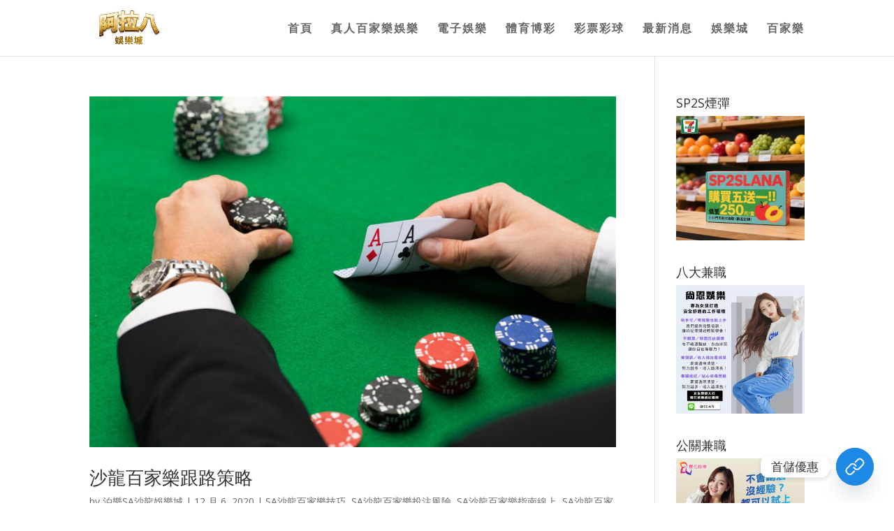

--- FILE ---
content_type: text/html; charset=UTF-8
request_url: https://salons88.com/category/%E6%B2%99%E9%BE%8D%E7%99%BE%E5%AE%B6%E6%A8%82%E6%8A%95%E6%B3%A8%E6%B3%95/
body_size: 329420
content:
<!DOCTYPE html>
<html lang="zh-TW" prefix="og: http://ogp.me/ns#">
<head>
	<meta charset="UTF-8" />
<meta http-equiv="X-UA-Compatible" content="IE=edge">
	<link rel="pingback" href="https://salons88.com/xmlrpc.php" />

	<script type="text/javascript">
		document.documentElement.className = 'js';
	</script>

	<title>沙龍百家樂投注法 Archives &mdash; 沙龍娛樂城、百家樂、首存回饋50%│SA沙龍國際阿拉八娛樂城</title>
<meta name='robots' content='max-image-preview:large' />
<script type="text/javascript">
			let jqueryParams=[],jQuery=function(r){return jqueryParams=[...jqueryParams,r],jQuery},$=function(r){return jqueryParams=[...jqueryParams,r],$};window.jQuery=jQuery,window.$=jQuery;let customHeadScripts=!1;jQuery.fn=jQuery.prototype={},$.fn=jQuery.prototype={},jQuery.noConflict=function(r){if(window.jQuery)return jQuery=window.jQuery,$=window.jQuery,customHeadScripts=!0,jQuery.noConflict},jQuery.ready=function(r){jqueryParams=[...jqueryParams,r]},$.ready=function(r){jqueryParams=[...jqueryParams,r]},jQuery.load=function(r){jqueryParams=[...jqueryParams,r]},$.load=function(r){jqueryParams=[...jqueryParams,r]},jQuery.fn.ready=function(r){jqueryParams=[...jqueryParams,r]},$.fn.ready=function(r){jqueryParams=[...jqueryParams,r]};</script>
<!-- This site is optimized with the Yoast SEO plugin v6.0 - https://yoast.com/wordpress/plugins/seo/ -->
<meta name="keywords" content="沙龍百家樂,沙龍娛樂城,沙龍國際,SA沙龍,沙龍代理,SA娛樂城,SA娛樂城代理,沙龍娛樂城代理,沙龍百家樂攻略,沙龍百家樂看路,沙龍"/>
<link rel="canonical" href="https://salons88.com/category/%e6%b2%99%e9%be%8d%e7%99%be%e5%ae%b6%e6%a8%82%e6%8a%95%e6%b3%a8%e6%b3%95/" />
<link rel="next" href="https://salons88.com/category/%e6%b2%99%e9%be%8d%e7%99%be%e5%ae%b6%e6%a8%82%e6%8a%95%e6%b3%a8%e6%b3%95/page/2/" />
<meta property="og:locale" content="zh_TW" />
<meta property="og:type" content="object" />
<meta property="og:title" content="沙龍百家樂投注法 Archives &mdash; 沙龍娛樂城、百家樂、首存回饋50%│SA沙龍國際阿拉八娛樂城" />
<meta property="og:url" content="https://salons88.com/category/%e6%b2%99%e9%be%8d%e7%99%be%e5%ae%b6%e6%a8%82%e6%8a%95%e6%b3%a8%e6%b3%95/" />
<meta property="og:site_name" content="沙龍娛樂城、百家樂、首存回饋50%│SA沙龍國際阿拉八娛樂城" />
<meta name="twitter:card" content="summary_large_image" />
<meta name="twitter:title" content="沙龍百家樂投注法 Archives &mdash; 沙龍娛樂城、百家樂、首存回饋50%│SA沙龍國際阿拉八娛樂城" />
<script type='application/ld+json'>{"@context":"http:\/\/schema.org","@type":"WebSite","@id":"#website","url":"https:\/\/salons88.com\/","name":"\u6c99\u9f8d\u5a1b\u6a02\u57ce\u3001\u767e\u5bb6\u6a02\u3001\u9996\u5b58\u56de\u994b50%\u2502SA\u6c99\u9f8d\u570b\u969b\u963f\u62c9\u516b\u5a1b\u6a02\u57ce","potentialAction":{"@type":"SearchAction","target":"https:\/\/salons88.com\/?s={search_term_string}","query-input":"required name=search_term_string"}}</script>
<!-- / Yoast SEO plugin. -->

<link rel='dns-prefetch' href='//www.googletagmanager.com' />
<link rel='dns-prefetch' href='//fonts.googleapis.com' />
<link rel="alternate" type="application/rss+xml" title="訂閱《沙龍娛樂城、百家樂、首存回饋50%│SA沙龍國際阿拉八娛樂城》&raquo; 資訊提供" href="https://salons88.com/feed/" />
<link rel="alternate" type="application/rss+xml" title="訂閱《沙龍娛樂城、百家樂、首存回饋50%│SA沙龍國際阿拉八娛樂城》&raquo; 留言的資訊提供" href="https://salons88.com/comments/feed/" />
<link rel="alternate" type="application/rss+xml" title="訂閱《沙龍娛樂城、百家樂、首存回饋50%│SA沙龍國際阿拉八娛樂城》&raquo; 分類〈沙龍百家樂投注法〉的資訊提供" href="https://salons88.com/category/%e6%b2%99%e9%be%8d%e7%99%be%e5%ae%b6%e6%a8%82%e6%8a%95%e6%b3%a8%e6%b3%95/feed/" />
<meta content="Divi v.4.27.4" name="generator"/><link rel='stylesheet' id='wp-block-library-css' href='https://salons88.com/wp-includes/css/dist/block-library/style.min.css?ver=6.7.4' type='text/css' media='all' />
<style id='wp-block-library-theme-inline-css' type='text/css'>
.wp-block-audio :where(figcaption){color:#555;font-size:13px;text-align:center}.is-dark-theme .wp-block-audio :where(figcaption){color:#ffffffa6}.wp-block-audio{margin:0 0 1em}.wp-block-code{border:1px solid #ccc;border-radius:4px;font-family:Menlo,Consolas,monaco,monospace;padding:.8em 1em}.wp-block-embed :where(figcaption){color:#555;font-size:13px;text-align:center}.is-dark-theme .wp-block-embed :where(figcaption){color:#ffffffa6}.wp-block-embed{margin:0 0 1em}.blocks-gallery-caption{color:#555;font-size:13px;text-align:center}.is-dark-theme .blocks-gallery-caption{color:#ffffffa6}:root :where(.wp-block-image figcaption){color:#555;font-size:13px;text-align:center}.is-dark-theme :root :where(.wp-block-image figcaption){color:#ffffffa6}.wp-block-image{margin:0 0 1em}.wp-block-pullquote{border-bottom:4px solid;border-top:4px solid;color:currentColor;margin-bottom:1.75em}.wp-block-pullquote cite,.wp-block-pullquote footer,.wp-block-pullquote__citation{color:currentColor;font-size:.8125em;font-style:normal;text-transform:uppercase}.wp-block-quote{border-left:.25em solid;margin:0 0 1.75em;padding-left:1em}.wp-block-quote cite,.wp-block-quote footer{color:currentColor;font-size:.8125em;font-style:normal;position:relative}.wp-block-quote:where(.has-text-align-right){border-left:none;border-right:.25em solid;padding-left:0;padding-right:1em}.wp-block-quote:where(.has-text-align-center){border:none;padding-left:0}.wp-block-quote.is-large,.wp-block-quote.is-style-large,.wp-block-quote:where(.is-style-plain){border:none}.wp-block-search .wp-block-search__label{font-weight:700}.wp-block-search__button{border:1px solid #ccc;padding:.375em .625em}:where(.wp-block-group.has-background){padding:1.25em 2.375em}.wp-block-separator.has-css-opacity{opacity:.4}.wp-block-separator{border:none;border-bottom:2px solid;margin-left:auto;margin-right:auto}.wp-block-separator.has-alpha-channel-opacity{opacity:1}.wp-block-separator:not(.is-style-wide):not(.is-style-dots){width:100px}.wp-block-separator.has-background:not(.is-style-dots){border-bottom:none;height:1px}.wp-block-separator.has-background:not(.is-style-wide):not(.is-style-dots){height:2px}.wp-block-table{margin:0 0 1em}.wp-block-table td,.wp-block-table th{word-break:normal}.wp-block-table :where(figcaption){color:#555;font-size:13px;text-align:center}.is-dark-theme .wp-block-table :where(figcaption){color:#ffffffa6}.wp-block-video :where(figcaption){color:#555;font-size:13px;text-align:center}.is-dark-theme .wp-block-video :where(figcaption){color:#ffffffa6}.wp-block-video{margin:0 0 1em}:root :where(.wp-block-template-part.has-background){margin-bottom:0;margin-top:0;padding:1.25em 2.375em}
</style>
<style id='global-styles-inline-css' type='text/css'>
:root{--wp--preset--aspect-ratio--square: 1;--wp--preset--aspect-ratio--4-3: 4/3;--wp--preset--aspect-ratio--3-4: 3/4;--wp--preset--aspect-ratio--3-2: 3/2;--wp--preset--aspect-ratio--2-3: 2/3;--wp--preset--aspect-ratio--16-9: 16/9;--wp--preset--aspect-ratio--9-16: 9/16;--wp--preset--color--black: #000000;--wp--preset--color--cyan-bluish-gray: #abb8c3;--wp--preset--color--white: #ffffff;--wp--preset--color--pale-pink: #f78da7;--wp--preset--color--vivid-red: #cf2e2e;--wp--preset--color--luminous-vivid-orange: #ff6900;--wp--preset--color--luminous-vivid-amber: #fcb900;--wp--preset--color--light-green-cyan: #7bdcb5;--wp--preset--color--vivid-green-cyan: #00d084;--wp--preset--color--pale-cyan-blue: #8ed1fc;--wp--preset--color--vivid-cyan-blue: #0693e3;--wp--preset--color--vivid-purple: #9b51e0;--wp--preset--gradient--vivid-cyan-blue-to-vivid-purple: linear-gradient(135deg,rgba(6,147,227,1) 0%,rgb(155,81,224) 100%);--wp--preset--gradient--light-green-cyan-to-vivid-green-cyan: linear-gradient(135deg,rgb(122,220,180) 0%,rgb(0,208,130) 100%);--wp--preset--gradient--luminous-vivid-amber-to-luminous-vivid-orange: linear-gradient(135deg,rgba(252,185,0,1) 0%,rgba(255,105,0,1) 100%);--wp--preset--gradient--luminous-vivid-orange-to-vivid-red: linear-gradient(135deg,rgba(255,105,0,1) 0%,rgb(207,46,46) 100%);--wp--preset--gradient--very-light-gray-to-cyan-bluish-gray: linear-gradient(135deg,rgb(238,238,238) 0%,rgb(169,184,195) 100%);--wp--preset--gradient--cool-to-warm-spectrum: linear-gradient(135deg,rgb(74,234,220) 0%,rgb(151,120,209) 20%,rgb(207,42,186) 40%,rgb(238,44,130) 60%,rgb(251,105,98) 80%,rgb(254,248,76) 100%);--wp--preset--gradient--blush-light-purple: linear-gradient(135deg,rgb(255,206,236) 0%,rgb(152,150,240) 100%);--wp--preset--gradient--blush-bordeaux: linear-gradient(135deg,rgb(254,205,165) 0%,rgb(254,45,45) 50%,rgb(107,0,62) 100%);--wp--preset--gradient--luminous-dusk: linear-gradient(135deg,rgb(255,203,112) 0%,rgb(199,81,192) 50%,rgb(65,88,208) 100%);--wp--preset--gradient--pale-ocean: linear-gradient(135deg,rgb(255,245,203) 0%,rgb(182,227,212) 50%,rgb(51,167,181) 100%);--wp--preset--gradient--electric-grass: linear-gradient(135deg,rgb(202,248,128) 0%,rgb(113,206,126) 100%);--wp--preset--gradient--midnight: linear-gradient(135deg,rgb(2,3,129) 0%,rgb(40,116,252) 100%);--wp--preset--font-size--small: 13px;--wp--preset--font-size--medium: 20px;--wp--preset--font-size--large: 36px;--wp--preset--font-size--x-large: 42px;--wp--preset--spacing--20: 0.44rem;--wp--preset--spacing--30: 0.67rem;--wp--preset--spacing--40: 1rem;--wp--preset--spacing--50: 1.5rem;--wp--preset--spacing--60: 2.25rem;--wp--preset--spacing--70: 3.38rem;--wp--preset--spacing--80: 5.06rem;--wp--preset--shadow--natural: 6px 6px 9px rgba(0, 0, 0, 0.2);--wp--preset--shadow--deep: 12px 12px 50px rgba(0, 0, 0, 0.4);--wp--preset--shadow--sharp: 6px 6px 0px rgba(0, 0, 0, 0.2);--wp--preset--shadow--outlined: 6px 6px 0px -3px rgba(255, 255, 255, 1), 6px 6px rgba(0, 0, 0, 1);--wp--preset--shadow--crisp: 6px 6px 0px rgba(0, 0, 0, 1);}:root { --wp--style--global--content-size: 823px;--wp--style--global--wide-size: 1080px; }:where(body) { margin: 0; }.wp-site-blocks > .alignleft { float: left; margin-right: 2em; }.wp-site-blocks > .alignright { float: right; margin-left: 2em; }.wp-site-blocks > .aligncenter { justify-content: center; margin-left: auto; margin-right: auto; }:where(.is-layout-flex){gap: 0.5em;}:where(.is-layout-grid){gap: 0.5em;}.is-layout-flow > .alignleft{float: left;margin-inline-start: 0;margin-inline-end: 2em;}.is-layout-flow > .alignright{float: right;margin-inline-start: 2em;margin-inline-end: 0;}.is-layout-flow > .aligncenter{margin-left: auto !important;margin-right: auto !important;}.is-layout-constrained > .alignleft{float: left;margin-inline-start: 0;margin-inline-end: 2em;}.is-layout-constrained > .alignright{float: right;margin-inline-start: 2em;margin-inline-end: 0;}.is-layout-constrained > .aligncenter{margin-left: auto !important;margin-right: auto !important;}.is-layout-constrained > :where(:not(.alignleft):not(.alignright):not(.alignfull)){max-width: var(--wp--style--global--content-size);margin-left: auto !important;margin-right: auto !important;}.is-layout-constrained > .alignwide{max-width: var(--wp--style--global--wide-size);}body .is-layout-flex{display: flex;}.is-layout-flex{flex-wrap: wrap;align-items: center;}.is-layout-flex > :is(*, div){margin: 0;}body .is-layout-grid{display: grid;}.is-layout-grid > :is(*, div){margin: 0;}body{padding-top: 0px;padding-right: 0px;padding-bottom: 0px;padding-left: 0px;}:root :where(.wp-element-button, .wp-block-button__link){background-color: #32373c;border-width: 0;color: #fff;font-family: inherit;font-size: inherit;line-height: inherit;padding: calc(0.667em + 2px) calc(1.333em + 2px);text-decoration: none;}.has-black-color{color: var(--wp--preset--color--black) !important;}.has-cyan-bluish-gray-color{color: var(--wp--preset--color--cyan-bluish-gray) !important;}.has-white-color{color: var(--wp--preset--color--white) !important;}.has-pale-pink-color{color: var(--wp--preset--color--pale-pink) !important;}.has-vivid-red-color{color: var(--wp--preset--color--vivid-red) !important;}.has-luminous-vivid-orange-color{color: var(--wp--preset--color--luminous-vivid-orange) !important;}.has-luminous-vivid-amber-color{color: var(--wp--preset--color--luminous-vivid-amber) !important;}.has-light-green-cyan-color{color: var(--wp--preset--color--light-green-cyan) !important;}.has-vivid-green-cyan-color{color: var(--wp--preset--color--vivid-green-cyan) !important;}.has-pale-cyan-blue-color{color: var(--wp--preset--color--pale-cyan-blue) !important;}.has-vivid-cyan-blue-color{color: var(--wp--preset--color--vivid-cyan-blue) !important;}.has-vivid-purple-color{color: var(--wp--preset--color--vivid-purple) !important;}.has-black-background-color{background-color: var(--wp--preset--color--black) !important;}.has-cyan-bluish-gray-background-color{background-color: var(--wp--preset--color--cyan-bluish-gray) !important;}.has-white-background-color{background-color: var(--wp--preset--color--white) !important;}.has-pale-pink-background-color{background-color: var(--wp--preset--color--pale-pink) !important;}.has-vivid-red-background-color{background-color: var(--wp--preset--color--vivid-red) !important;}.has-luminous-vivid-orange-background-color{background-color: var(--wp--preset--color--luminous-vivid-orange) !important;}.has-luminous-vivid-amber-background-color{background-color: var(--wp--preset--color--luminous-vivid-amber) !important;}.has-light-green-cyan-background-color{background-color: var(--wp--preset--color--light-green-cyan) !important;}.has-vivid-green-cyan-background-color{background-color: var(--wp--preset--color--vivid-green-cyan) !important;}.has-pale-cyan-blue-background-color{background-color: var(--wp--preset--color--pale-cyan-blue) !important;}.has-vivid-cyan-blue-background-color{background-color: var(--wp--preset--color--vivid-cyan-blue) !important;}.has-vivid-purple-background-color{background-color: var(--wp--preset--color--vivid-purple) !important;}.has-black-border-color{border-color: var(--wp--preset--color--black) !important;}.has-cyan-bluish-gray-border-color{border-color: var(--wp--preset--color--cyan-bluish-gray) !important;}.has-white-border-color{border-color: var(--wp--preset--color--white) !important;}.has-pale-pink-border-color{border-color: var(--wp--preset--color--pale-pink) !important;}.has-vivid-red-border-color{border-color: var(--wp--preset--color--vivid-red) !important;}.has-luminous-vivid-orange-border-color{border-color: var(--wp--preset--color--luminous-vivid-orange) !important;}.has-luminous-vivid-amber-border-color{border-color: var(--wp--preset--color--luminous-vivid-amber) !important;}.has-light-green-cyan-border-color{border-color: var(--wp--preset--color--light-green-cyan) !important;}.has-vivid-green-cyan-border-color{border-color: var(--wp--preset--color--vivid-green-cyan) !important;}.has-pale-cyan-blue-border-color{border-color: var(--wp--preset--color--pale-cyan-blue) !important;}.has-vivid-cyan-blue-border-color{border-color: var(--wp--preset--color--vivid-cyan-blue) !important;}.has-vivid-purple-border-color{border-color: var(--wp--preset--color--vivid-purple) !important;}.has-vivid-cyan-blue-to-vivid-purple-gradient-background{background: var(--wp--preset--gradient--vivid-cyan-blue-to-vivid-purple) !important;}.has-light-green-cyan-to-vivid-green-cyan-gradient-background{background: var(--wp--preset--gradient--light-green-cyan-to-vivid-green-cyan) !important;}.has-luminous-vivid-amber-to-luminous-vivid-orange-gradient-background{background: var(--wp--preset--gradient--luminous-vivid-amber-to-luminous-vivid-orange) !important;}.has-luminous-vivid-orange-to-vivid-red-gradient-background{background: var(--wp--preset--gradient--luminous-vivid-orange-to-vivid-red) !important;}.has-very-light-gray-to-cyan-bluish-gray-gradient-background{background: var(--wp--preset--gradient--very-light-gray-to-cyan-bluish-gray) !important;}.has-cool-to-warm-spectrum-gradient-background{background: var(--wp--preset--gradient--cool-to-warm-spectrum) !important;}.has-blush-light-purple-gradient-background{background: var(--wp--preset--gradient--blush-light-purple) !important;}.has-blush-bordeaux-gradient-background{background: var(--wp--preset--gradient--blush-bordeaux) !important;}.has-luminous-dusk-gradient-background{background: var(--wp--preset--gradient--luminous-dusk) !important;}.has-pale-ocean-gradient-background{background: var(--wp--preset--gradient--pale-ocean) !important;}.has-electric-grass-gradient-background{background: var(--wp--preset--gradient--electric-grass) !important;}.has-midnight-gradient-background{background: var(--wp--preset--gradient--midnight) !important;}.has-small-font-size{font-size: var(--wp--preset--font-size--small) !important;}.has-medium-font-size{font-size: var(--wp--preset--font-size--medium) !important;}.has-large-font-size{font-size: var(--wp--preset--font-size--large) !important;}.has-x-large-font-size{font-size: var(--wp--preset--font-size--x-large) !important;}
:where(.wp-block-post-template.is-layout-flex){gap: 1.25em;}:where(.wp-block-post-template.is-layout-grid){gap: 1.25em;}
:where(.wp-block-columns.is-layout-flex){gap: 2em;}:where(.wp-block-columns.is-layout-grid){gap: 2em;}
:root :where(.wp-block-pullquote){font-size: 1.5em;line-height: 1.6;}
</style>
<link rel='stylesheet' id='ez-toc-css' href='https://salons88.com/wp-content/plugins/easy-table-of-contents/assets/css/screen.min.css?ver=2.0.80' type='text/css' media='all' />
<style id='ez-toc-inline-css' type='text/css'>
div#ez-toc-container .ez-toc-title {font-size: 120%;}div#ez-toc-container .ez-toc-title {font-weight: 500;}div#ez-toc-container ul li , div#ez-toc-container ul li a {font-size: 95%;}div#ez-toc-container ul li , div#ez-toc-container ul li a {font-weight: 500;}div#ez-toc-container nav ul ul li {font-size: 90%;}.ez-toc-box-title {font-weight: bold; margin-bottom: 10px; text-align: center; text-transform: uppercase; letter-spacing: 1px; color: #666; padding-bottom: 5px;position:absolute;top:-4%;left:5%;background-color: inherit;transition: top 0.3s ease;}.ez-toc-box-title.toc-closed {top:-25%;}
.ez-toc-container-direction {direction: ltr;}.ez-toc-counter ul{counter-reset: item ;}.ez-toc-counter nav ul li a::before {content: counters(item, '.', decimal) '. ';display: inline-block;counter-increment: item;flex-grow: 0;flex-shrink: 0;margin-right: .2em; float: left; }.ez-toc-widget-direction {direction: ltr;}.ez-toc-widget-container ul{counter-reset: item ;}.ez-toc-widget-container nav ul li a::before {content: counters(item, '.', decimal) '. ';display: inline-block;counter-increment: item;flex-grow: 0;flex-shrink: 0;margin-right: .2em; float: left; }
</style>
<link crossorigin="anonymous" rel='stylesheet' id='et-divi-open-sans-css' href='https://fonts.googleapis.com/css?family=Open+Sans:300italic,400italic,600italic,700italic,800italic,400,300,600,700,800&#038;subset=latin,latin-ext&#038;display=swap' type='text/css' media='all' />
<style id='divi-style-inline-inline-css' type='text/css'>
/*!
Theme Name: Divi
Theme URI: http://www.elegantthemes.com/gallery/divi/
Version: 4.27.4
Description: Smart. Flexible. Beautiful. Divi is the most powerful theme in our collection.
Author: Elegant Themes
Author URI: http://www.elegantthemes.com
License: GNU General Public License v2
License URI: http://www.gnu.org/licenses/gpl-2.0.html
*/

a,abbr,acronym,address,applet,b,big,blockquote,body,center,cite,code,dd,del,dfn,div,dl,dt,em,fieldset,font,form,h1,h2,h3,h4,h5,h6,html,i,iframe,img,ins,kbd,label,legend,li,object,ol,p,pre,q,s,samp,small,span,strike,strong,sub,sup,tt,u,ul,var{margin:0;padding:0;border:0;outline:0;font-size:100%;-ms-text-size-adjust:100%;-webkit-text-size-adjust:100%;vertical-align:baseline;background:transparent}body{line-height:1}ol,ul{list-style:none}blockquote,q{quotes:none}blockquote:after,blockquote:before,q:after,q:before{content:"";content:none}blockquote{margin:20px 0 30px;border-left:5px solid;padding-left:20px}:focus{outline:0}del{text-decoration:line-through}pre{overflow:auto;padding:10px}figure{margin:0}table{border-collapse:collapse;border-spacing:0}article,aside,footer,header,hgroup,nav,section{display:block}body{font-family:Open Sans,Arial,sans-serif;font-size:14px;color:#666;background-color:#fff;line-height:1.7em;font-weight:500;-webkit-font-smoothing:antialiased;-moz-osx-font-smoothing:grayscale}body.page-template-page-template-blank-php #page-container{padding-top:0!important}body.et_cover_background{background-size:cover!important;background-position:top!important;background-repeat:no-repeat!important;background-attachment:fixed}a{color:#2ea3f2}a,a:hover{text-decoration:none}p{padding-bottom:1em}p:not(.has-background):last-of-type{padding-bottom:0}p.et_normal_padding{padding-bottom:1em}strong{font-weight:700}cite,em,i{font-style:italic}code,pre{font-family:Courier New,monospace;margin-bottom:10px}ins{text-decoration:none}sub,sup{height:0;line-height:1;position:relative;vertical-align:baseline}sup{bottom:.8em}sub{top:.3em}dl{margin:0 0 1.5em}dl dt{font-weight:700}dd{margin-left:1.5em}blockquote p{padding-bottom:0}embed,iframe,object,video{max-width:100%}h1,h2,h3,h4,h5,h6{color:#333;padding-bottom:10px;line-height:1em;font-weight:500}h1 a,h2 a,h3 a,h4 a,h5 a,h6 a{color:inherit}h1{font-size:30px}h2{font-size:26px}h3{font-size:22px}h4{font-size:18px}h5{font-size:16px}h6{font-size:14px}input{-webkit-appearance:none}input[type=checkbox]{-webkit-appearance:checkbox}input[type=radio]{-webkit-appearance:radio}input.text,input.title,input[type=email],input[type=password],input[type=tel],input[type=text],select,textarea{background-color:#fff;border:1px solid #bbb;padding:2px;color:#4e4e4e}input.text:focus,input.title:focus,input[type=text]:focus,select:focus,textarea:focus{border-color:#2d3940;color:#3e3e3e}input.text,input.title,input[type=text],select,textarea{margin:0}textarea{padding:4px}button,input,select,textarea{font-family:inherit}img{max-width:100%;height:auto}.clear{clear:both}br.clear{margin:0;padding:0}.pagination{clear:both}#et_search_icon:hover,.et-social-icon a:hover,.et_password_protected_form .et_submit_button,.form-submit .et_pb_buttontton.alt.disabled,.nav-single a,.posted_in a{color:#2ea3f2}.et-search-form,blockquote{border-color:#2ea3f2}#main-content{background-color:#fff}.container{width:80%;max-width:1080px;margin:auto;position:relative}body:not(.et-tb) #main-content .container,body:not(.et-tb-has-header) #main-content .container{padding-top:58px}.et_full_width_page #main-content .container:before{display:none}.main_title{margin-bottom:20px}.et_password_protected_form .et_submit_button:hover,.form-submit .et_pb_button:hover{background:rgba(0,0,0,.05)}.et_button_icon_visible .et_pb_button{padding-right:2em;padding-left:.7em}.et_button_icon_visible .et_pb_button:after{opacity:1;margin-left:0}.et_button_left .et_pb_button:hover:after{left:.15em}.et_button_left .et_pb_button:after{margin-left:0;left:1em}.et_button_icon_visible.et_button_left .et_pb_button,.et_button_left .et_pb_button:hover,.et_button_left .et_pb_module .et_pb_button:hover{padding-left:2em;padding-right:.7em}.et_button_icon_visible.et_button_left .et_pb_button:after,.et_button_left .et_pb_button:hover:after{left:.15em}.et_password_protected_form .et_submit_button:hover,.form-submit .et_pb_button:hover{padding:.3em 1em}.et_button_no_icon .et_pb_button:after{display:none}.et_button_no_icon.et_button_icon_visible.et_button_left .et_pb_button,.et_button_no_icon.et_button_left .et_pb_button:hover,.et_button_no_icon .et_pb_button,.et_button_no_icon .et_pb_button:hover{padding:.3em 1em!important}.et_button_custom_icon .et_pb_button:after{line-height:1.7em}.et_button_custom_icon.et_button_icon_visible .et_pb_button:after,.et_button_custom_icon .et_pb_button:hover:after{margin-left:.3em}#left-area .post_format-post-format-gallery .wp-block-gallery:first-of-type{padding:0;margin-bottom:-16px}.entry-content table:not(.variations){border:1px solid #eee;margin:0 0 15px;text-align:left;width:100%}.entry-content thead th,.entry-content tr th{color:#555;font-weight:700;padding:9px 24px}.entry-content tr td{border-top:1px solid #eee;padding:6px 24px}#left-area ul,.entry-content ul,.et-l--body ul,.et-l--footer ul,.et-l--header ul{list-style-type:disc;padding:0 0 23px 1em;line-height:26px}#left-area ol,.entry-content ol,.et-l--body ol,.et-l--footer ol,.et-l--header ol{list-style-type:decimal;list-style-position:inside;padding:0 0 23px;line-height:26px}#left-area ul li ul,.entry-content ul li ol{padding:2px 0 2px 20px}#left-area ol li ul,.entry-content ol li ol,.et-l--body ol li ol,.et-l--footer ol li ol,.et-l--header ol li ol{padding:2px 0 2px 35px}#left-area ul.wp-block-gallery{display:-webkit-box;display:-ms-flexbox;display:flex;-ms-flex-wrap:wrap;flex-wrap:wrap;list-style-type:none;padding:0}#left-area ul.products{padding:0!important;line-height:1.7!important;list-style:none!important}.gallery-item a{display:block}.gallery-caption,.gallery-item a{width:90%}#wpadminbar{z-index:100001}#left-area .post-meta{font-size:14px;padding-bottom:15px}#left-area .post-meta a{text-decoration:none;color:#666}#left-area .et_featured_image{padding-bottom:7px}.single .post{padding-bottom:25px}body.single .et_audio_content{margin-bottom:-6px}.nav-single a{text-decoration:none;color:#2ea3f2;font-size:14px;font-weight:400}.nav-previous{float:left}.nav-next{float:right}.et_password_protected_form p input{background-color:#eee;border:none!important;width:100%!important;border-radius:0!important;font-size:14px;color:#999!important;padding:16px!important;-webkit-box-sizing:border-box;box-sizing:border-box}.et_password_protected_form label{display:none}.et_password_protected_form .et_submit_button{font-family:inherit;display:block;float:right;margin:8px auto 0;cursor:pointer}.post-password-required p.nocomments.container{max-width:100%}.post-password-required p.nocomments.container:before{display:none}.aligncenter,div.post .new-post .aligncenter{display:block;margin-left:auto;margin-right:auto}.wp-caption{border:1px solid #ddd;text-align:center;background-color:#f3f3f3;margin-bottom:10px;max-width:96%;padding:8px}.wp-caption.alignleft{margin:0 30px 20px 0}.wp-caption.alignright{margin:0 0 20px 30px}.wp-caption img{margin:0;padding:0;border:0}.wp-caption p.wp-caption-text{font-size:12px;padding:0 4px 5px;margin:0}.alignright{float:right}.alignleft{float:left}img.alignleft{display:inline;float:left;margin-right:15px}img.alignright{display:inline;float:right;margin-left:15px}.page.et_pb_pagebuilder_layout #main-content{background-color:transparent}body #main-content .et_builder_inner_content>h1,body #main-content .et_builder_inner_content>h2,body #main-content .et_builder_inner_content>h3,body #main-content .et_builder_inner_content>h4,body #main-content .et_builder_inner_content>h5,body #main-content .et_builder_inner_content>h6{line-height:1.4em}body #main-content .et_builder_inner_content>p{line-height:1.7em}.wp-block-pullquote{margin:20px 0 30px}.wp-block-pullquote.has-background blockquote{border-left:none}.wp-block-group.has-background{padding:1.5em 1.5em .5em}@media (min-width:981px){#left-area{width:79.125%;padding-bottom:23px}#main-content .container:before{content:"";position:absolute;top:0;height:100%;width:1px;background-color:#e2e2e2}.et_full_width_page #left-area,.et_no_sidebar #left-area{float:none;width:100%!important}.et_full_width_page #left-area{padding-bottom:0}.et_no_sidebar #main-content .container:before{display:none}}@media (max-width:980px){#page-container{padding-top:80px}.et-tb #page-container,.et-tb-has-header #page-container{padding-top:0!important}#left-area,#sidebar{width:100%!important}#main-content .container:before{display:none!important}.et_full_width_page .et_gallery_item:nth-child(4n+1){clear:none}}@media print{#page-container{padding-top:0!important}}#wp-admin-bar-et-use-visual-builder a:before{font-family:ETmodules!important;content:"\e625";font-size:30px!important;width:28px;margin-top:-3px;color:#974df3!important}#wp-admin-bar-et-use-visual-builder:hover a:before{color:#fff!important}#wp-admin-bar-et-use-visual-builder:hover a,#wp-admin-bar-et-use-visual-builder a:hover{transition:background-color .5s ease;-webkit-transition:background-color .5s ease;-moz-transition:background-color .5s ease;background-color:#7e3bd0!important;color:#fff!important}* html .clearfix,:first-child+html .clearfix{zoom:1}.iphone .et_pb_section_video_bg video::-webkit-media-controls-start-playback-button{display:none!important;-webkit-appearance:none}.et_mobile_device .et_pb_section_parallax .et_pb_parallax_css{background-attachment:scroll}.et-social-facebook a.icon:before{content:"\e093"}.et-social-twitter a.icon:before{content:"\e094"}.et-social-google-plus a.icon:before{content:"\e096"}.et-social-instagram a.icon:before{content:"\e09a"}.et-social-rss a.icon:before{content:"\e09e"}.ai1ec-single-event:after{content:" ";display:table;clear:both}.evcal_event_details .evcal_evdata_cell .eventon_details_shading_bot.eventon_details_shading_bot{z-index:3}.wp-block-divi-layout{margin-bottom:1em}*{-webkit-box-sizing:border-box;box-sizing:border-box}#et-info-email:before,#et-info-phone:before,#et_search_icon:before,.comment-reply-link:after,.et-cart-info span:before,.et-pb-arrow-next:before,.et-pb-arrow-prev:before,.et-social-icon a:before,.et_audio_container .mejs-playpause-button button:before,.et_audio_container .mejs-volume-button button:before,.et_overlay:before,.et_password_protected_form .et_submit_button:after,.et_pb_button:after,.et_pb_contact_reset:after,.et_pb_contact_submit:after,.et_pb_font_icon:before,.et_pb_newsletter_button:after,.et_pb_pricing_table_button:after,.et_pb_promo_button:after,.et_pb_testimonial:before,.et_pb_toggle_title:before,.form-submit .et_pb_button:after,.mobile_menu_bar:before,a.et_pb_more_button:after{font-family:ETmodules!important;speak:none;font-style:normal;font-weight:400;-webkit-font-feature-settings:normal;font-feature-settings:normal;font-variant:normal;text-transform:none;line-height:1;-webkit-font-smoothing:antialiased;-moz-osx-font-smoothing:grayscale;text-shadow:0 0;direction:ltr}.et-pb-icon,.et_pb_custom_button_icon.et_pb_button:after,.et_pb_login .et_pb_custom_button_icon.et_pb_button:after,.et_pb_woo_custom_button_icon .button.et_pb_custom_button_icon.et_pb_button:after,.et_pb_woo_custom_button_icon .button.et_pb_custom_button_icon.et_pb_button:hover:after{content:attr(data-icon)}.et-pb-icon{font-family:ETmodules;speak:none;font-weight:400;-webkit-font-feature-settings:normal;font-feature-settings:normal;font-variant:normal;text-transform:none;line-height:1;-webkit-font-smoothing:antialiased;font-size:96px;font-style:normal;display:inline-block;-webkit-box-sizing:border-box;box-sizing:border-box;direction:ltr}#et-ajax-saving{display:none;-webkit-transition:background .3s,-webkit-box-shadow .3s;transition:background .3s,-webkit-box-shadow .3s;transition:background .3s,box-shadow .3s;transition:background .3s,box-shadow .3s,-webkit-box-shadow .3s;-webkit-box-shadow:rgba(0,139,219,.247059) 0 0 60px;box-shadow:0 0 60px rgba(0,139,219,.247059);position:fixed;top:50%;left:50%;width:50px;height:50px;background:#fff;border-radius:50px;margin:-25px 0 0 -25px;z-index:999999;text-align:center}#et-ajax-saving img{margin:9px}.et-safe-mode-indicator,.et-safe-mode-indicator:focus,.et-safe-mode-indicator:hover{-webkit-box-shadow:0 5px 10px rgba(41,196,169,.15);box-shadow:0 5px 10px rgba(41,196,169,.15);background:#29c4a9;color:#fff;font-size:14px;font-weight:600;padding:12px;line-height:16px;border-radius:3px;position:fixed;bottom:30px;right:30px;z-index:999999;text-decoration:none;font-family:Open Sans,sans-serif;-webkit-font-smoothing:antialiased;-moz-osx-font-smoothing:grayscale}.et_pb_button{font-size:20px;font-weight:500;padding:.3em 1em;line-height:1.7em!important;background-color:transparent;background-size:cover;background-position:50%;background-repeat:no-repeat;border:2px solid;border-radius:3px;-webkit-transition-duration:.2s;transition-duration:.2s;-webkit-transition-property:all!important;transition-property:all!important}.et_pb_button,.et_pb_button_inner{position:relative}.et_pb_button:hover,.et_pb_module .et_pb_button:hover{border:2px solid transparent;padding:.3em 2em .3em .7em}.et_pb_button:hover{background-color:hsla(0,0%,100%,.2)}.et_pb_bg_layout_light.et_pb_button:hover,.et_pb_bg_layout_light .et_pb_button:hover{background-color:rgba(0,0,0,.05)}.et_pb_button:after,.et_pb_button:before{font-size:32px;line-height:1em;content:"\35";opacity:0;position:absolute;margin-left:-1em;-webkit-transition:all .2s;transition:all .2s;text-transform:none;-webkit-font-feature-settings:"kern" off;font-feature-settings:"kern" off;font-variant:none;font-style:normal;font-weight:400;text-shadow:none}.et_pb_button.et_hover_enabled:hover:after,.et_pb_button.et_pb_hovered:hover:after{-webkit-transition:none!important;transition:none!important}.et_pb_button:before{display:none}.et_pb_button:hover:after{opacity:1;margin-left:0}.et_pb_column_1_3 h1,.et_pb_column_1_4 h1,.et_pb_column_1_5 h1,.et_pb_column_1_6 h1,.et_pb_column_2_5 h1{font-size:26px}.et_pb_column_1_3 h2,.et_pb_column_1_4 h2,.et_pb_column_1_5 h2,.et_pb_column_1_6 h2,.et_pb_column_2_5 h2{font-size:23px}.et_pb_column_1_3 h3,.et_pb_column_1_4 h3,.et_pb_column_1_5 h3,.et_pb_column_1_6 h3,.et_pb_column_2_5 h3{font-size:20px}.et_pb_column_1_3 h4,.et_pb_column_1_4 h4,.et_pb_column_1_5 h4,.et_pb_column_1_6 h4,.et_pb_column_2_5 h4{font-size:18px}.et_pb_column_1_3 h5,.et_pb_column_1_4 h5,.et_pb_column_1_5 h5,.et_pb_column_1_6 h5,.et_pb_column_2_5 h5{font-size:16px}.et_pb_column_1_3 h6,.et_pb_column_1_4 h6,.et_pb_column_1_5 h6,.et_pb_column_1_6 h6,.et_pb_column_2_5 h6{font-size:15px}.et_pb_bg_layout_dark,.et_pb_bg_layout_dark h1,.et_pb_bg_layout_dark h2,.et_pb_bg_layout_dark h3,.et_pb_bg_layout_dark h4,.et_pb_bg_layout_dark h5,.et_pb_bg_layout_dark h6{color:#fff!important}.et_pb_module.et_pb_text_align_left{text-align:left}.et_pb_module.et_pb_text_align_center{text-align:center}.et_pb_module.et_pb_text_align_right{text-align:right}.et_pb_module.et_pb_text_align_justified{text-align:justify}.clearfix:after{visibility:hidden;display:block;font-size:0;content:" ";clear:both;height:0}.et_pb_bg_layout_light .et_pb_more_button{color:#2ea3f2}.et_builder_inner_content{position:relative;z-index:1}header .et_builder_inner_content{z-index:2}.et_pb_css_mix_blend_mode_passthrough{mix-blend-mode:unset!important}.et_pb_image_container{margin:-20px -20px 29px}.et_pb_module_inner{position:relative}.et_hover_enabled_preview{z-index:2}.et_hover_enabled:hover{position:relative;z-index:2}.et_pb_all_tabs,.et_pb_module,.et_pb_posts_nav a,.et_pb_tab,.et_pb_with_background{position:relative;background-size:cover;background-position:50%;background-repeat:no-repeat}.et_pb_background_mask,.et_pb_background_pattern{bottom:0;left:0;position:absolute;right:0;top:0}.et_pb_background_mask{background-size:calc(100% + 2px) calc(100% + 2px);background-repeat:no-repeat;background-position:50%;overflow:hidden}.et_pb_background_pattern{background-position:0 0;background-repeat:repeat}.et_pb_with_border{position:relative;border:0 solid #333}.post-password-required .et_pb_row{padding:0;width:100%}.post-password-required .et_password_protected_form{min-height:0}body.et_pb_pagebuilder_layout.et_pb_show_title .post-password-required .et_password_protected_form h1,body:not(.et_pb_pagebuilder_layout) .post-password-required .et_password_protected_form h1{display:none}.et_pb_no_bg{padding:0!important}.et_overlay.et_pb_inline_icon:before,.et_pb_inline_icon:before{content:attr(data-icon)}.et_pb_more_button{color:inherit;text-shadow:none;text-decoration:none;display:inline-block;margin-top:20px}.et_parallax_bg_wrap{overflow:hidden;position:absolute;top:0;right:0;bottom:0;left:0}.et_parallax_bg{background-repeat:no-repeat;background-position:top;background-size:cover;position:absolute;bottom:0;left:0;width:100%;height:100%;display:block}.et_parallax_bg.et_parallax_bg__hover,.et_parallax_bg.et_parallax_bg_phone,.et_parallax_bg.et_parallax_bg_tablet,.et_parallax_gradient.et_parallax_gradient__hover,.et_parallax_gradient.et_parallax_gradient_phone,.et_parallax_gradient.et_parallax_gradient_tablet,.et_pb_section_parallax_hover:hover .et_parallax_bg:not(.et_parallax_bg__hover),.et_pb_section_parallax_hover:hover .et_parallax_gradient:not(.et_parallax_gradient__hover){display:none}.et_pb_section_parallax_hover:hover .et_parallax_bg.et_parallax_bg__hover,.et_pb_section_parallax_hover:hover .et_parallax_gradient.et_parallax_gradient__hover{display:block}.et_parallax_gradient{bottom:0;display:block;left:0;position:absolute;right:0;top:0}.et_pb_module.et_pb_section_parallax,.et_pb_posts_nav a.et_pb_section_parallax,.et_pb_tab.et_pb_section_parallax{position:relative}.et_pb_section_parallax .et_pb_parallax_css,.et_pb_slides .et_parallax_bg.et_pb_parallax_css{background-attachment:fixed}body.et-bfb .et_pb_section_parallax .et_pb_parallax_css,body.et-bfb .et_pb_slides .et_parallax_bg.et_pb_parallax_css{background-attachment:scroll;bottom:auto}.et_pb_section_parallax.et_pb_column .et_pb_module,.et_pb_section_parallax.et_pb_row .et_pb_column,.et_pb_section_parallax.et_pb_row .et_pb_module{z-index:9;position:relative}.et_pb_more_button:hover:after{opacity:1;margin-left:0}.et_pb_preload .et_pb_section_video_bg,.et_pb_preload>div{visibility:hidden}.et_pb_preload,.et_pb_section.et_pb_section_video.et_pb_preload{position:relative;background:#464646!important}.et_pb_preload:before{content:"";position:absolute;top:50%;left:50%;background:url(https://salons88.com/wp-content/themes/Divi/includes/builder/styles/images/preloader.gif) no-repeat;border-radius:32px;width:32px;height:32px;margin:-16px 0 0 -16px}.box-shadow-overlay{position:absolute;top:0;left:0;width:100%;height:100%;z-index:10;pointer-events:none}.et_pb_section>.box-shadow-overlay~.et_pb_row{z-index:11}body.safari .section_has_divider{will-change:transform}.et_pb_row>.box-shadow-overlay{z-index:8}.has-box-shadow-overlay{position:relative}.et_clickable{cursor:pointer}.screen-reader-text{border:0;clip:rect(1px,1px,1px,1px);-webkit-clip-path:inset(50%);clip-path:inset(50%);height:1px;margin:-1px;overflow:hidden;padding:0;position:absolute!important;width:1px;word-wrap:normal!important}.et_multi_view_hidden,.et_multi_view_hidden_image{display:none!important}@keyframes multi-view-image-fade{0%{opacity:0}10%{opacity:.1}20%{opacity:.2}30%{opacity:.3}40%{opacity:.4}50%{opacity:.5}60%{opacity:.6}70%{opacity:.7}80%{opacity:.8}90%{opacity:.9}to{opacity:1}}.et_multi_view_image__loading{visibility:hidden}.et_multi_view_image__loaded{-webkit-animation:multi-view-image-fade .5s;animation:multi-view-image-fade .5s}#et-pb-motion-effects-offset-tracker{visibility:hidden!important;opacity:0;position:absolute;top:0;left:0}.et-pb-before-scroll-animation{opacity:0}header.et-l.et-l--header:after{clear:both;display:block;content:""}.et_pb_module{-webkit-animation-timing-function:linear;animation-timing-function:linear;-webkit-animation-duration:.2s;animation-duration:.2s}@-webkit-keyframes fadeBottom{0%{opacity:0;-webkit-transform:translateY(10%);transform:translateY(10%)}to{opacity:1;-webkit-transform:translateY(0);transform:translateY(0)}}@keyframes fadeBottom{0%{opacity:0;-webkit-transform:translateY(10%);transform:translateY(10%)}to{opacity:1;-webkit-transform:translateY(0);transform:translateY(0)}}@-webkit-keyframes fadeLeft{0%{opacity:0;-webkit-transform:translateX(-10%);transform:translateX(-10%)}to{opacity:1;-webkit-transform:translateX(0);transform:translateX(0)}}@keyframes fadeLeft{0%{opacity:0;-webkit-transform:translateX(-10%);transform:translateX(-10%)}to{opacity:1;-webkit-transform:translateX(0);transform:translateX(0)}}@-webkit-keyframes fadeRight{0%{opacity:0;-webkit-transform:translateX(10%);transform:translateX(10%)}to{opacity:1;-webkit-transform:translateX(0);transform:translateX(0)}}@keyframes fadeRight{0%{opacity:0;-webkit-transform:translateX(10%);transform:translateX(10%)}to{opacity:1;-webkit-transform:translateX(0);transform:translateX(0)}}@-webkit-keyframes fadeTop{0%{opacity:0;-webkit-transform:translateY(-10%);transform:translateY(-10%)}to{opacity:1;-webkit-transform:translateX(0);transform:translateX(0)}}@keyframes fadeTop{0%{opacity:0;-webkit-transform:translateY(-10%);transform:translateY(-10%)}to{opacity:1;-webkit-transform:translateX(0);transform:translateX(0)}}@-webkit-keyframes fadeIn{0%{opacity:0}to{opacity:1}}@keyframes fadeIn{0%{opacity:0}to{opacity:1}}.et-waypoint:not(.et_pb_counters){opacity:0}@media (min-width:981px){.et_pb_section.et_section_specialty div.et_pb_row .et_pb_column .et_pb_column .et_pb_module.et-last-child,.et_pb_section.et_section_specialty div.et_pb_row .et_pb_column .et_pb_column .et_pb_module:last-child,.et_pb_section.et_section_specialty div.et_pb_row .et_pb_column .et_pb_row_inner .et_pb_column .et_pb_module.et-last-child,.et_pb_section.et_section_specialty div.et_pb_row .et_pb_column .et_pb_row_inner .et_pb_column .et_pb_module:last-child,.et_pb_section div.et_pb_row .et_pb_column .et_pb_module.et-last-child,.et_pb_section div.et_pb_row .et_pb_column .et_pb_module:last-child{margin-bottom:0}}@media (max-width:980px){.et_overlay.et_pb_inline_icon_tablet:before,.et_pb_inline_icon_tablet:before{content:attr(data-icon-tablet)}.et_parallax_bg.et_parallax_bg_tablet_exist,.et_parallax_gradient.et_parallax_gradient_tablet_exist{display:none}.et_parallax_bg.et_parallax_bg_tablet,.et_parallax_gradient.et_parallax_gradient_tablet{display:block}.et_pb_column .et_pb_module{margin-bottom:30px}.et_pb_row .et_pb_column .et_pb_module.et-last-child,.et_pb_row .et_pb_column .et_pb_module:last-child,.et_section_specialty .et_pb_row .et_pb_column .et_pb_module.et-last-child,.et_section_specialty .et_pb_row .et_pb_column .et_pb_module:last-child{margin-bottom:0}.et_pb_more_button{display:inline-block!important}.et_pb_bg_layout_light_tablet.et_pb_button,.et_pb_bg_layout_light_tablet.et_pb_module.et_pb_button,.et_pb_bg_layout_light_tablet .et_pb_more_button{color:#2ea3f2}.et_pb_bg_layout_light_tablet .et_pb_forgot_password a{color:#666}.et_pb_bg_layout_light_tablet h1,.et_pb_bg_layout_light_tablet h2,.et_pb_bg_layout_light_tablet h3,.et_pb_bg_layout_light_tablet h4,.et_pb_bg_layout_light_tablet h5,.et_pb_bg_layout_light_tablet h6{color:#333!important}.et_pb_module .et_pb_bg_layout_light_tablet.et_pb_button{color:#2ea3f2!important}.et_pb_bg_layout_light_tablet{color:#666!important}.et_pb_bg_layout_dark_tablet,.et_pb_bg_layout_dark_tablet h1,.et_pb_bg_layout_dark_tablet h2,.et_pb_bg_layout_dark_tablet h3,.et_pb_bg_layout_dark_tablet h4,.et_pb_bg_layout_dark_tablet h5,.et_pb_bg_layout_dark_tablet h6{color:#fff!important}.et_pb_bg_layout_dark_tablet.et_pb_button,.et_pb_bg_layout_dark_tablet.et_pb_module.et_pb_button,.et_pb_bg_layout_dark_tablet .et_pb_more_button{color:inherit}.et_pb_bg_layout_dark_tablet .et_pb_forgot_password a{color:#fff}.et_pb_module.et_pb_text_align_left-tablet{text-align:left}.et_pb_module.et_pb_text_align_center-tablet{text-align:center}.et_pb_module.et_pb_text_align_right-tablet{text-align:right}.et_pb_module.et_pb_text_align_justified-tablet{text-align:justify}}@media (max-width:767px){.et_pb_more_button{display:inline-block!important}.et_overlay.et_pb_inline_icon_phone:before,.et_pb_inline_icon_phone:before{content:attr(data-icon-phone)}.et_parallax_bg.et_parallax_bg_phone_exist,.et_parallax_gradient.et_parallax_gradient_phone_exist{display:none}.et_parallax_bg.et_parallax_bg_phone,.et_parallax_gradient.et_parallax_gradient_phone{display:block}.et-hide-mobile{display:none!important}.et_pb_bg_layout_light_phone.et_pb_button,.et_pb_bg_layout_light_phone.et_pb_module.et_pb_button,.et_pb_bg_layout_light_phone .et_pb_more_button{color:#2ea3f2}.et_pb_bg_layout_light_phone .et_pb_forgot_password a{color:#666}.et_pb_bg_layout_light_phone h1,.et_pb_bg_layout_light_phone h2,.et_pb_bg_layout_light_phone h3,.et_pb_bg_layout_light_phone h4,.et_pb_bg_layout_light_phone h5,.et_pb_bg_layout_light_phone h6{color:#333!important}.et_pb_module .et_pb_bg_layout_light_phone.et_pb_button{color:#2ea3f2!important}.et_pb_bg_layout_light_phone{color:#666!important}.et_pb_bg_layout_dark_phone,.et_pb_bg_layout_dark_phone h1,.et_pb_bg_layout_dark_phone h2,.et_pb_bg_layout_dark_phone h3,.et_pb_bg_layout_dark_phone h4,.et_pb_bg_layout_dark_phone h5,.et_pb_bg_layout_dark_phone h6{color:#fff!important}.et_pb_bg_layout_dark_phone.et_pb_button,.et_pb_bg_layout_dark_phone.et_pb_module.et_pb_button,.et_pb_bg_layout_dark_phone .et_pb_more_button{color:inherit}.et_pb_module .et_pb_bg_layout_dark_phone.et_pb_button{color:#fff!important}.et_pb_bg_layout_dark_phone .et_pb_forgot_password a{color:#fff}.et_pb_module.et_pb_text_align_left-phone{text-align:left}.et_pb_module.et_pb_text_align_center-phone{text-align:center}.et_pb_module.et_pb_text_align_right-phone{text-align:right}.et_pb_module.et_pb_text_align_justified-phone{text-align:justify}}@media (max-width:479px){a.et_pb_more_button{display:block}}@media (min-width:768px) and (max-width:980px){[data-et-multi-view-load-tablet-hidden=true]:not(.et_multi_view_swapped){display:none!important}}@media (max-width:767px){[data-et-multi-view-load-phone-hidden=true]:not(.et_multi_view_swapped){display:none!important}}.et_pb_menu.et_pb_menu--style-inline_centered_logo .et_pb_menu__menu nav ul{-webkit-box-pack:center;-ms-flex-pack:center;justify-content:center}@-webkit-keyframes multi-view-image-fade{0%{-webkit-transform:scale(1);transform:scale(1);opacity:1}50%{-webkit-transform:scale(1.01);transform:scale(1.01);opacity:1}to{-webkit-transform:scale(1);transform:scale(1);opacity:1}}
</style>
<style id='divi-dynamic-critical-inline-css' type='text/css'>
@font-face{font-family:ETmodules;font-display:block;src:url(//salons88.com/wp-content/themes/Divi/core/admin/fonts/modules/base/modules.eot);src:url(//salons88.com/wp-content/themes/Divi/core/admin/fonts/modules/base/modules.eot?#iefix) format("embedded-opentype"),url(//salons88.com/wp-content/themes/Divi/core/admin/fonts/modules/base/modules.woff) format("woff"),url(//salons88.com/wp-content/themes/Divi/core/admin/fonts/modules/base/modules.ttf) format("truetype"),url(//salons88.com/wp-content/themes/Divi/core/admin/fonts/modules/base/modules.svg#ETmodules) format("svg");font-weight:400;font-style:normal}
.et_audio_content,.et_link_content,.et_quote_content{background-color:#2ea3f2}.et_pb_post .et-pb-controllers a{margin-bottom:10px}.format-gallery .et-pb-controllers{bottom:0}.et_pb_blog_grid .et_audio_content{margin-bottom:19px}.et_pb_row .et_pb_blog_grid .et_pb_post .et_pb_slide{min-height:180px}.et_audio_content .wp-block-audio{margin:0;padding:0}.et_audio_content h2{line-height:44px}.et_pb_column_1_2 .et_audio_content h2,.et_pb_column_1_3 .et_audio_content h2,.et_pb_column_1_4 .et_audio_content h2,.et_pb_column_1_5 .et_audio_content h2,.et_pb_column_1_6 .et_audio_content h2,.et_pb_column_2_5 .et_audio_content h2,.et_pb_column_3_5 .et_audio_content h2,.et_pb_column_3_8 .et_audio_content h2{margin-bottom:9px;margin-top:0}.et_pb_column_1_2 .et_audio_content,.et_pb_column_3_5 .et_audio_content{padding:35px 40px}.et_pb_column_1_2 .et_audio_content h2,.et_pb_column_3_5 .et_audio_content h2{line-height:32px}.et_pb_column_1_3 .et_audio_content,.et_pb_column_1_4 .et_audio_content,.et_pb_column_1_5 .et_audio_content,.et_pb_column_1_6 .et_audio_content,.et_pb_column_2_5 .et_audio_content,.et_pb_column_3_8 .et_audio_content{padding:35px 20px}.et_pb_column_1_3 .et_audio_content h2,.et_pb_column_1_4 .et_audio_content h2,.et_pb_column_1_5 .et_audio_content h2,.et_pb_column_1_6 .et_audio_content h2,.et_pb_column_2_5 .et_audio_content h2,.et_pb_column_3_8 .et_audio_content h2{font-size:18px;line-height:26px}article.et_pb_has_overlay .et_pb_blog_image_container{position:relative}.et_pb_post>.et_main_video_container{position:relative;margin-bottom:30px}.et_pb_post .et_pb_video_overlay .et_pb_video_play{color:#fff}.et_pb_post .et_pb_video_overlay_hover:hover{background:rgba(0,0,0,.6)}.et_audio_content,.et_link_content,.et_quote_content{text-align:center;word-wrap:break-word;position:relative;padding:50px 60px}.et_audio_content h2,.et_link_content a.et_link_main_url,.et_link_content h2,.et_quote_content blockquote cite,.et_quote_content blockquote p{color:#fff!important}.et_quote_main_link{position:absolute;text-indent:-9999px;width:100%;height:100%;display:block;top:0;left:0}.et_quote_content blockquote{padding:0;margin:0;border:none}.et_audio_content h2,.et_link_content h2,.et_quote_content blockquote p{margin-top:0}.et_audio_content h2{margin-bottom:20px}.et_audio_content h2,.et_link_content h2,.et_quote_content blockquote p{line-height:44px}.et_link_content a.et_link_main_url,.et_quote_content blockquote cite{font-size:18px;font-weight:200}.et_quote_content blockquote cite{font-style:normal}.et_pb_column_2_3 .et_quote_content{padding:50px 42px 45px}.et_pb_column_2_3 .et_audio_content,.et_pb_column_2_3 .et_link_content{padding:40px 40px 45px}.et_pb_column_1_2 .et_audio_content,.et_pb_column_1_2 .et_link_content,.et_pb_column_1_2 .et_quote_content,.et_pb_column_3_5 .et_audio_content,.et_pb_column_3_5 .et_link_content,.et_pb_column_3_5 .et_quote_content{padding:35px 40px}.et_pb_column_1_2 .et_quote_content blockquote p,.et_pb_column_3_5 .et_quote_content blockquote p{font-size:26px;line-height:32px}.et_pb_column_1_2 .et_audio_content h2,.et_pb_column_1_2 .et_link_content h2,.et_pb_column_3_5 .et_audio_content h2,.et_pb_column_3_5 .et_link_content h2{line-height:32px}.et_pb_column_1_2 .et_link_content a.et_link_main_url,.et_pb_column_1_2 .et_quote_content blockquote cite,.et_pb_column_3_5 .et_link_content a.et_link_main_url,.et_pb_column_3_5 .et_quote_content blockquote cite{font-size:14px}.et_pb_column_1_3 .et_quote_content,.et_pb_column_1_4 .et_quote_content,.et_pb_column_1_5 .et_quote_content,.et_pb_column_1_6 .et_quote_content,.et_pb_column_2_5 .et_quote_content,.et_pb_column_3_8 .et_quote_content{padding:35px 30px 32px}.et_pb_column_1_3 .et_audio_content,.et_pb_column_1_3 .et_link_content,.et_pb_column_1_4 .et_audio_content,.et_pb_column_1_4 .et_link_content,.et_pb_column_1_5 .et_audio_content,.et_pb_column_1_5 .et_link_content,.et_pb_column_1_6 .et_audio_content,.et_pb_column_1_6 .et_link_content,.et_pb_column_2_5 .et_audio_content,.et_pb_column_2_5 .et_link_content,.et_pb_column_3_8 .et_audio_content,.et_pb_column_3_8 .et_link_content{padding:35px 20px}.et_pb_column_1_3 .et_audio_content h2,.et_pb_column_1_3 .et_link_content h2,.et_pb_column_1_3 .et_quote_content blockquote p,.et_pb_column_1_4 .et_audio_content h2,.et_pb_column_1_4 .et_link_content h2,.et_pb_column_1_4 .et_quote_content blockquote p,.et_pb_column_1_5 .et_audio_content h2,.et_pb_column_1_5 .et_link_content h2,.et_pb_column_1_5 .et_quote_content blockquote p,.et_pb_column_1_6 .et_audio_content h2,.et_pb_column_1_6 .et_link_content h2,.et_pb_column_1_6 .et_quote_content blockquote p,.et_pb_column_2_5 .et_audio_content h2,.et_pb_column_2_5 .et_link_content h2,.et_pb_column_2_5 .et_quote_content blockquote p,.et_pb_column_3_8 .et_audio_content h2,.et_pb_column_3_8 .et_link_content h2,.et_pb_column_3_8 .et_quote_content blockquote p{font-size:18px;line-height:26px}.et_pb_column_1_3 .et_link_content a.et_link_main_url,.et_pb_column_1_3 .et_quote_content blockquote cite,.et_pb_column_1_4 .et_link_content a.et_link_main_url,.et_pb_column_1_4 .et_quote_content blockquote cite,.et_pb_column_1_5 .et_link_content a.et_link_main_url,.et_pb_column_1_5 .et_quote_content blockquote cite,.et_pb_column_1_6 .et_link_content a.et_link_main_url,.et_pb_column_1_6 .et_quote_content blockquote cite,.et_pb_column_2_5 .et_link_content a.et_link_main_url,.et_pb_column_2_5 .et_quote_content blockquote cite,.et_pb_column_3_8 .et_link_content a.et_link_main_url,.et_pb_column_3_8 .et_quote_content blockquote cite{font-size:14px}.et_pb_post .et_pb_gallery_post_type .et_pb_slide{min-height:500px;background-size:cover!important;background-position:top}.format-gallery .et_pb_slider.gallery-not-found .et_pb_slide{-webkit-box-shadow:inset 0 0 10px rgba(0,0,0,.1);box-shadow:inset 0 0 10px rgba(0,0,0,.1)}.format-gallery .et_pb_slider:hover .et-pb-arrow-prev{left:0}.format-gallery .et_pb_slider:hover .et-pb-arrow-next{right:0}.et_pb_post>.et_pb_slider{margin-bottom:30px}.et_pb_column_3_4 .et_pb_post .et_pb_slide{min-height:442px}.et_pb_column_2_3 .et_pb_post .et_pb_slide{min-height:390px}.et_pb_column_1_2 .et_pb_post .et_pb_slide,.et_pb_column_3_5 .et_pb_post .et_pb_slide{min-height:284px}.et_pb_column_1_3 .et_pb_post .et_pb_slide,.et_pb_column_2_5 .et_pb_post .et_pb_slide,.et_pb_column_3_8 .et_pb_post .et_pb_slide{min-height:180px}.et_pb_column_1_4 .et_pb_post .et_pb_slide,.et_pb_column_1_5 .et_pb_post .et_pb_slide,.et_pb_column_1_6 .et_pb_post .et_pb_slide{min-height:125px}.et_pb_portfolio.et_pb_section_parallax .pagination,.et_pb_portfolio.et_pb_section_video .pagination,.et_pb_portfolio_grid.et_pb_section_parallax .pagination,.et_pb_portfolio_grid.et_pb_section_video .pagination{position:relative}.et_pb_bg_layout_light .et_pb_post .post-meta,.et_pb_bg_layout_light .et_pb_post .post-meta a,.et_pb_bg_layout_light .et_pb_post p{color:#666}.et_pb_bg_layout_dark .et_pb_post .post-meta,.et_pb_bg_layout_dark .et_pb_post .post-meta a,.et_pb_bg_layout_dark .et_pb_post p{color:inherit}.et_pb_text_color_dark .et_audio_content h2,.et_pb_text_color_dark .et_link_content a.et_link_main_url,.et_pb_text_color_dark .et_link_content h2,.et_pb_text_color_dark .et_quote_content blockquote cite,.et_pb_text_color_dark .et_quote_content blockquote p{color:#666!important}.et_pb_text_color_dark.et_audio_content h2,.et_pb_text_color_dark.et_link_content a.et_link_main_url,.et_pb_text_color_dark.et_link_content h2,.et_pb_text_color_dark.et_quote_content blockquote cite,.et_pb_text_color_dark.et_quote_content blockquote p{color:#bbb!important}.et_pb_text_color_dark.et_audio_content,.et_pb_text_color_dark.et_link_content,.et_pb_text_color_dark.et_quote_content{background-color:#e8e8e8}@media (min-width:981px) and (max-width:1100px){.et_quote_content{padding:50px 70px 45px}.et_pb_column_2_3 .et_quote_content{padding:50px 50px 45px}.et_pb_column_1_2 .et_quote_content,.et_pb_column_3_5 .et_quote_content{padding:35px 47px 30px}.et_pb_column_1_3 .et_quote_content,.et_pb_column_1_4 .et_quote_content,.et_pb_column_1_5 .et_quote_content,.et_pb_column_1_6 .et_quote_content,.et_pb_column_2_5 .et_quote_content,.et_pb_column_3_8 .et_quote_content{padding:35px 25px 32px}.et_pb_column_4_4 .et_pb_post .et_pb_slide{min-height:534px}.et_pb_column_3_4 .et_pb_post .et_pb_slide{min-height:392px}.et_pb_column_2_3 .et_pb_post .et_pb_slide{min-height:345px}.et_pb_column_1_2 .et_pb_post .et_pb_slide,.et_pb_column_3_5 .et_pb_post .et_pb_slide{min-height:250px}.et_pb_column_1_3 .et_pb_post .et_pb_slide,.et_pb_column_2_5 .et_pb_post .et_pb_slide,.et_pb_column_3_8 .et_pb_post .et_pb_slide{min-height:155px}.et_pb_column_1_4 .et_pb_post .et_pb_slide,.et_pb_column_1_5 .et_pb_post .et_pb_slide,.et_pb_column_1_6 .et_pb_post .et_pb_slide{min-height:108px}}@media (max-width:980px){.et_pb_bg_layout_dark_tablet .et_audio_content h2{color:#fff!important}.et_pb_text_color_dark_tablet.et_audio_content h2{color:#bbb!important}.et_pb_text_color_dark_tablet.et_audio_content{background-color:#e8e8e8}.et_pb_bg_layout_dark_tablet .et_audio_content h2,.et_pb_bg_layout_dark_tablet .et_link_content a.et_link_main_url,.et_pb_bg_layout_dark_tablet .et_link_content h2,.et_pb_bg_layout_dark_tablet .et_quote_content blockquote cite,.et_pb_bg_layout_dark_tablet .et_quote_content blockquote p{color:#fff!important}.et_pb_text_color_dark_tablet .et_audio_content h2,.et_pb_text_color_dark_tablet .et_link_content a.et_link_main_url,.et_pb_text_color_dark_tablet .et_link_content h2,.et_pb_text_color_dark_tablet .et_quote_content blockquote cite,.et_pb_text_color_dark_tablet .et_quote_content blockquote p{color:#666!important}.et_pb_text_color_dark_tablet.et_audio_content h2,.et_pb_text_color_dark_tablet.et_link_content a.et_link_main_url,.et_pb_text_color_dark_tablet.et_link_content h2,.et_pb_text_color_dark_tablet.et_quote_content blockquote cite,.et_pb_text_color_dark_tablet.et_quote_content blockquote p{color:#bbb!important}.et_pb_text_color_dark_tablet.et_audio_content,.et_pb_text_color_dark_tablet.et_link_content,.et_pb_text_color_dark_tablet.et_quote_content{background-color:#e8e8e8}}@media (min-width:768px) and (max-width:980px){.et_audio_content h2{font-size:26px!important;line-height:44px!important;margin-bottom:24px!important}.et_pb_post>.et_pb_gallery_post_type>.et_pb_slides>.et_pb_slide{min-height:384px!important}.et_quote_content{padding:50px 43px 45px!important}.et_quote_content blockquote p{font-size:26px!important;line-height:44px!important}.et_quote_content blockquote cite{font-size:18px!important}.et_link_content{padding:40px 40px 45px}.et_link_content h2{font-size:26px!important;line-height:44px!important}.et_link_content a.et_link_main_url{font-size:18px!important}}@media (max-width:767px){.et_audio_content h2,.et_link_content h2,.et_quote_content,.et_quote_content blockquote p{font-size:20px!important;line-height:26px!important}.et_audio_content,.et_link_content{padding:35px 20px!important}.et_audio_content h2{margin-bottom:9px!important}.et_pb_bg_layout_dark_phone .et_audio_content h2{color:#fff!important}.et_pb_text_color_dark_phone.et_audio_content{background-color:#e8e8e8}.et_link_content a.et_link_main_url,.et_quote_content blockquote cite{font-size:14px!important}.format-gallery .et-pb-controllers{height:auto}.et_pb_post>.et_pb_gallery_post_type>.et_pb_slides>.et_pb_slide{min-height:222px!important}.et_pb_bg_layout_dark_phone .et_audio_content h2,.et_pb_bg_layout_dark_phone .et_link_content a.et_link_main_url,.et_pb_bg_layout_dark_phone .et_link_content h2,.et_pb_bg_layout_dark_phone .et_quote_content blockquote cite,.et_pb_bg_layout_dark_phone .et_quote_content blockquote p{color:#fff!important}.et_pb_text_color_dark_phone .et_audio_content h2,.et_pb_text_color_dark_phone .et_link_content a.et_link_main_url,.et_pb_text_color_dark_phone .et_link_content h2,.et_pb_text_color_dark_phone .et_quote_content blockquote cite,.et_pb_text_color_dark_phone .et_quote_content blockquote p{color:#666!important}.et_pb_text_color_dark_phone.et_audio_content h2,.et_pb_text_color_dark_phone.et_link_content a.et_link_main_url,.et_pb_text_color_dark_phone.et_link_content h2,.et_pb_text_color_dark_phone.et_quote_content blockquote cite,.et_pb_text_color_dark_phone.et_quote_content blockquote p{color:#bbb!important}.et_pb_text_color_dark_phone.et_audio_content,.et_pb_text_color_dark_phone.et_link_content,.et_pb_text_color_dark_phone.et_quote_content{background-color:#e8e8e8}}@media (max-width:479px){.et_pb_column_1_2 .et_pb_carousel_item .et_pb_video_play,.et_pb_column_1_3 .et_pb_carousel_item .et_pb_video_play,.et_pb_column_2_3 .et_pb_carousel_item .et_pb_video_play,.et_pb_column_2_5 .et_pb_carousel_item .et_pb_video_play,.et_pb_column_3_5 .et_pb_carousel_item .et_pb_video_play,.et_pb_column_3_8 .et_pb_carousel_item .et_pb_video_play{font-size:1.5rem;line-height:1.5rem;margin-left:-.75rem;margin-top:-.75rem}.et_audio_content,.et_quote_content{padding:35px 20px!important}.et_pb_post>.et_pb_gallery_post_type>.et_pb_slides>.et_pb_slide{min-height:156px!important}}.et_full_width_page .et_gallery_item{float:left;width:20.875%;margin:0 5.5% 5.5% 0}.et_full_width_page .et_gallery_item:nth-child(3n){margin-right:5.5%}.et_full_width_page .et_gallery_item:nth-child(3n+1){clear:none}.et_full_width_page .et_gallery_item:nth-child(4n){margin-right:0}.et_full_width_page .et_gallery_item:nth-child(4n+1){clear:both}
.et_pb_slider{position:relative;overflow:hidden}.et_pb_slide{padding:0 6%;background-size:cover;background-position:50%;background-repeat:no-repeat}.et_pb_slider .et_pb_slide{display:none;float:left;margin-right:-100%;position:relative;width:100%;text-align:center;list-style:none!important;background-position:50%;background-size:100%;background-size:cover}.et_pb_slider .et_pb_slide:first-child{display:list-item}.et-pb-controllers{position:absolute;bottom:20px;left:0;width:100%;text-align:center;z-index:10}.et-pb-controllers a{display:inline-block;background-color:hsla(0,0%,100%,.5);text-indent:-9999px;border-radius:7px;width:7px;height:7px;margin-right:10px;padding:0;opacity:.5}.et-pb-controllers .et-pb-active-control{opacity:1}.et-pb-controllers a:last-child{margin-right:0}.et-pb-controllers .et-pb-active-control{background-color:#fff}.et_pb_slides .et_pb_temp_slide{display:block}.et_pb_slides:after{content:"";display:block;clear:both;visibility:hidden;line-height:0;height:0;width:0}@media (max-width:980px){.et_pb_bg_layout_light_tablet .et-pb-controllers .et-pb-active-control{background-color:#333}.et_pb_bg_layout_light_tablet .et-pb-controllers a{background-color:rgba(0,0,0,.3)}.et_pb_bg_layout_light_tablet .et_pb_slide_content{color:#333}.et_pb_bg_layout_dark_tablet .et_pb_slide_description{text-shadow:0 1px 3px rgba(0,0,0,.3)}.et_pb_bg_layout_dark_tablet .et_pb_slide_content{color:#fff}.et_pb_bg_layout_dark_tablet .et-pb-controllers .et-pb-active-control{background-color:#fff}.et_pb_bg_layout_dark_tablet .et-pb-controllers a{background-color:hsla(0,0%,100%,.5)}}@media (max-width:767px){.et-pb-controllers{position:absolute;bottom:5%;left:0;width:100%;text-align:center;z-index:10;height:14px}.et_transparent_nav .et_pb_section:first-child .et-pb-controllers{bottom:18px}.et_pb_bg_layout_light_phone.et_pb_slider_with_overlay .et_pb_slide_overlay_container,.et_pb_bg_layout_light_phone.et_pb_slider_with_text_overlay .et_pb_text_overlay_wrapper{background-color:hsla(0,0%,100%,.9)}.et_pb_bg_layout_light_phone .et-pb-controllers .et-pb-active-control{background-color:#333}.et_pb_bg_layout_dark_phone.et_pb_slider_with_overlay .et_pb_slide_overlay_container,.et_pb_bg_layout_dark_phone.et_pb_slider_with_text_overlay .et_pb_text_overlay_wrapper,.et_pb_bg_layout_light_phone .et-pb-controllers a{background-color:rgba(0,0,0,.3)}.et_pb_bg_layout_dark_phone .et-pb-controllers .et-pb-active-control{background-color:#fff}.et_pb_bg_layout_dark_phone .et-pb-controllers a{background-color:hsla(0,0%,100%,.5)}}.et_mobile_device .et_pb_slider_parallax .et_pb_slide,.et_mobile_device .et_pb_slides .et_parallax_bg.et_pb_parallax_css{background-attachment:scroll}
.et-pb-arrow-next,.et-pb-arrow-prev{position:absolute;top:50%;z-index:100;font-size:48px;color:#fff;margin-top:-24px;-webkit-transition:all .2s ease-in-out;transition:all .2s ease-in-out;opacity:0}.et_pb_bg_layout_light .et-pb-arrow-next,.et_pb_bg_layout_light .et-pb-arrow-prev{color:#333}.et_pb_slider:hover .et-pb-arrow-prev{left:22px;opacity:1}.et_pb_slider:hover .et-pb-arrow-next{right:22px;opacity:1}.et_pb_bg_layout_light .et-pb-controllers .et-pb-active-control{background-color:#333}.et_pb_bg_layout_light .et-pb-controllers a{background-color:rgba(0,0,0,.3)}.et-pb-arrow-next:hover,.et-pb-arrow-prev:hover{text-decoration:none}.et-pb-arrow-next span,.et-pb-arrow-prev span{display:none}.et-pb-arrow-prev{left:-22px}.et-pb-arrow-next{right:-22px}.et-pb-arrow-prev:before{content:"4"}.et-pb-arrow-next:before{content:"5"}.format-gallery .et-pb-arrow-next,.format-gallery .et-pb-arrow-prev{color:#fff}.et_pb_column_1_3 .et_pb_slider:hover .et-pb-arrow-prev,.et_pb_column_1_4 .et_pb_slider:hover .et-pb-arrow-prev,.et_pb_column_1_5 .et_pb_slider:hover .et-pb-arrow-prev,.et_pb_column_1_6 .et_pb_slider:hover .et-pb-arrow-prev,.et_pb_column_2_5 .et_pb_slider:hover .et-pb-arrow-prev{left:0}.et_pb_column_1_3 .et_pb_slider:hover .et-pb-arrow-next,.et_pb_column_1_4 .et_pb_slider:hover .et-pb-arrow-prev,.et_pb_column_1_5 .et_pb_slider:hover .et-pb-arrow-prev,.et_pb_column_1_6 .et_pb_slider:hover .et-pb-arrow-prev,.et_pb_column_2_5 .et_pb_slider:hover .et-pb-arrow-next{right:0}.et_pb_column_1_4 .et_pb_slider .et_pb_slide,.et_pb_column_1_5 .et_pb_slider .et_pb_slide,.et_pb_column_1_6 .et_pb_slider .et_pb_slide{min-height:170px}.et_pb_column_1_4 .et_pb_slider:hover .et-pb-arrow-next,.et_pb_column_1_5 .et_pb_slider:hover .et-pb-arrow-next,.et_pb_column_1_6 .et_pb_slider:hover .et-pb-arrow-next{right:0}@media (max-width:980px){.et_pb_bg_layout_light_tablet .et-pb-arrow-next,.et_pb_bg_layout_light_tablet .et-pb-arrow-prev{color:#333}.et_pb_bg_layout_dark_tablet .et-pb-arrow-next,.et_pb_bg_layout_dark_tablet .et-pb-arrow-prev{color:#fff}}@media (max-width:767px){.et_pb_slider:hover .et-pb-arrow-prev{left:0;opacity:1}.et_pb_slider:hover .et-pb-arrow-next{right:0;opacity:1}.et_pb_bg_layout_light_phone .et-pb-arrow-next,.et_pb_bg_layout_light_phone .et-pb-arrow-prev{color:#333}.et_pb_bg_layout_dark_phone .et-pb-arrow-next,.et_pb_bg_layout_dark_phone .et-pb-arrow-prev{color:#fff}}.et_mobile_device .et-pb-arrow-prev{left:22px;opacity:1}.et_mobile_device .et-pb-arrow-next{right:22px;opacity:1}@media (max-width:767px){.et_mobile_device .et-pb-arrow-prev{left:0;opacity:1}.et_mobile_device .et-pb-arrow-next{right:0;opacity:1}}
.et_overlay{z-index:-1;position:absolute;top:0;left:0;display:block;width:100%;height:100%;background:hsla(0,0%,100%,.9);opacity:0;pointer-events:none;-webkit-transition:all .3s;transition:all .3s;border:1px solid #e5e5e5;-webkit-box-sizing:border-box;box-sizing:border-box;-webkit-backface-visibility:hidden;backface-visibility:hidden;-webkit-font-smoothing:antialiased}.et_overlay:before{color:#2ea3f2;content:"\E050";position:absolute;top:50%;left:50%;-webkit-transform:translate(-50%,-50%);transform:translate(-50%,-50%);font-size:32px;-webkit-transition:all .4s;transition:all .4s}.et_portfolio_image,.et_shop_image{position:relative;display:block}.et_pb_has_overlay:not(.et_pb_image):hover .et_overlay,.et_portfolio_image:hover .et_overlay,.et_shop_image:hover .et_overlay{z-index:3;opacity:1}#ie7 .et_overlay,#ie8 .et_overlay{display:none}.et_pb_module.et_pb_has_overlay{position:relative}.et_pb_module.et_pb_has_overlay .et_overlay,article.et_pb_has_overlay{border:none}
.et_pb_blog_grid .et_audio_container .mejs-container .mejs-controls .mejs-time span{font-size:14px}.et_audio_container .mejs-container{width:auto!important;min-width:unset!important;height:auto!important}.et_audio_container .mejs-container,.et_audio_container .mejs-container .mejs-controls,.et_audio_container .mejs-embed,.et_audio_container .mejs-embed body{background:none;height:auto}.et_audio_container .mejs-controls .mejs-time-rail .mejs-time-loaded,.et_audio_container .mejs-time.mejs-currenttime-container{display:none!important}.et_audio_container .mejs-time{display:block!important;padding:0;margin-left:10px;margin-right:90px;line-height:inherit}.et_audio_container .mejs-android .mejs-time,.et_audio_container .mejs-ios .mejs-time,.et_audio_container .mejs-ipad .mejs-time,.et_audio_container .mejs-iphone .mejs-time{margin-right:0}.et_audio_container .mejs-controls .mejs-horizontal-volume-slider .mejs-horizontal-volume-total,.et_audio_container .mejs-controls .mejs-time-rail .mejs-time-total{background:hsla(0,0%,100%,.5);border-radius:5px;height:4px;margin:8px 0 0;top:0;right:0;left:auto}.et_audio_container .mejs-controls>div{height:20px!important}.et_audio_container .mejs-controls div.mejs-time-rail{padding-top:0;position:relative;display:block!important;margin-left:42px;margin-right:0}.et_audio_container span.mejs-time-total.mejs-time-slider{display:block!important;position:relative!important;max-width:100%;min-width:unset!important}.et_audio_container .mejs-button.mejs-volume-button{width:auto;height:auto;margin-left:auto;position:absolute;right:59px;bottom:-2px}.et_audio_container .mejs-controls .mejs-horizontal-volume-slider .mejs-horizontal-volume-current,.et_audio_container .mejs-controls .mejs-time-rail .mejs-time-current{background:#fff;height:4px;border-radius:5px}.et_audio_container .mejs-controls .mejs-horizontal-volume-slider .mejs-horizontal-volume-handle,.et_audio_container .mejs-controls .mejs-time-rail .mejs-time-handle{display:block;border:none;width:10px}.et_audio_container .mejs-time-rail .mejs-time-handle-content{border-radius:100%;-webkit-transform:scale(1);transform:scale(1)}.et_pb_text_color_dark .et_audio_container .mejs-time-rail .mejs-time-handle-content{border-color:#666}.et_audio_container .mejs-time-rail .mejs-time-hovered{height:4px}.et_audio_container .mejs-controls .mejs-horizontal-volume-slider .mejs-horizontal-volume-handle{background:#fff;border-radius:5px;height:10px;position:absolute;top:-3px}.et_audio_container .mejs-container .mejs-controls .mejs-time span{font-size:18px}.et_audio_container .mejs-controls a.mejs-horizontal-volume-slider{display:block!important;height:19px;margin-left:5px;position:absolute;right:0;bottom:0}.et_audio_container .mejs-controls div.mejs-horizontal-volume-slider{height:4px}.et_audio_container .mejs-playpause-button button,.et_audio_container .mejs-volume-button button{background:none!important;margin:0!important;width:auto!important;height:auto!important;position:relative!important;z-index:99}.et_audio_container .mejs-playpause-button button:before{content:"E"!important;font-size:32px;left:0;top:-8px}.et_audio_container .mejs-playpause-button button:before,.et_audio_container .mejs-volume-button button:before{color:#fff}.et_audio_container .mejs-playpause-button{margin-top:-7px!important;width:auto!important;height:auto!important;position:absolute}.et_audio_container .mejs-controls .mejs-button button:focus{outline:none}.et_audio_container .mejs-playpause-button.mejs-pause button:before{content:"`"!important}.et_audio_container .mejs-volume-button button:before{content:"\E068";font-size:18px}.et_pb_text_color_dark .et_audio_container .mejs-controls .mejs-horizontal-volume-slider .mejs-horizontal-volume-total,.et_pb_text_color_dark .et_audio_container .mejs-controls .mejs-time-rail .mejs-time-total{background:hsla(0,0%,60%,.5)}.et_pb_text_color_dark .et_audio_container .mejs-controls .mejs-horizontal-volume-slider .mejs-horizontal-volume-current,.et_pb_text_color_dark .et_audio_container .mejs-controls .mejs-time-rail .mejs-time-current{background:#999}.et_pb_text_color_dark .et_audio_container .mejs-playpause-button button:before,.et_pb_text_color_dark .et_audio_container .mejs-volume-button button:before{color:#666}.et_pb_text_color_dark .et_audio_container .mejs-controls .mejs-horizontal-volume-slider .mejs-horizontal-volume-handle,.et_pb_text_color_dark .mejs-controls .mejs-time-rail .mejs-time-handle{background:#666}.et_pb_text_color_dark .mejs-container .mejs-controls .mejs-time span{color:#999}.et_pb_column_1_3 .et_audio_container .mejs-container .mejs-controls .mejs-time span,.et_pb_column_1_4 .et_audio_container .mejs-container .mejs-controls .mejs-time span,.et_pb_column_1_5 .et_audio_container .mejs-container .mejs-controls .mejs-time span,.et_pb_column_1_6 .et_audio_container .mejs-container .mejs-controls .mejs-time span,.et_pb_column_2_5 .et_audio_container .mejs-container .mejs-controls .mejs-time span,.et_pb_column_3_8 .et_audio_container .mejs-container .mejs-controls .mejs-time span{font-size:14px}.et_audio_container .mejs-container .mejs-controls{padding:0;-ms-flex-wrap:wrap;flex-wrap:wrap;min-width:unset!important;position:relative}@media (max-width:980px){.et_pb_column_1_3 .et_audio_container .mejs-container .mejs-controls .mejs-time span,.et_pb_column_1_4 .et_audio_container .mejs-container .mejs-controls .mejs-time span,.et_pb_column_1_5 .et_audio_container .mejs-container .mejs-controls .mejs-time span,.et_pb_column_1_6 .et_audio_container .mejs-container .mejs-controls .mejs-time span,.et_pb_column_2_5 .et_audio_container .mejs-container .mejs-controls .mejs-time span,.et_pb_column_3_8 .et_audio_container .mejs-container .mejs-controls .mejs-time span{font-size:18px}.et_pb_bg_layout_dark_tablet .et_audio_container .mejs-controls .mejs-horizontal-volume-slider .mejs-horizontal-volume-total,.et_pb_bg_layout_dark_tablet .et_audio_container .mejs-controls .mejs-time-rail .mejs-time-total{background:hsla(0,0%,100%,.5)}.et_pb_bg_layout_dark_tablet .et_audio_container .mejs-controls .mejs-horizontal-volume-slider .mejs-horizontal-volume-current,.et_pb_bg_layout_dark_tablet .et_audio_container .mejs-controls .mejs-time-rail .mejs-time-current{background:#fff}.et_pb_bg_layout_dark_tablet .et_audio_container .mejs-playpause-button button:before,.et_pb_bg_layout_dark_tablet .et_audio_container .mejs-volume-button button:before{color:#fff}.et_pb_bg_layout_dark_tablet .et_audio_container .mejs-controls .mejs-horizontal-volume-slider .mejs-horizontal-volume-handle,.et_pb_bg_layout_dark_tablet .mejs-controls .mejs-time-rail .mejs-time-handle{background:#fff}.et_pb_bg_layout_dark_tablet .mejs-container .mejs-controls .mejs-time span{color:#fff}.et_pb_text_color_dark_tablet .et_audio_container .mejs-controls .mejs-horizontal-volume-slider .mejs-horizontal-volume-total,.et_pb_text_color_dark_tablet .et_audio_container .mejs-controls .mejs-time-rail .mejs-time-total{background:hsla(0,0%,60%,.5)}.et_pb_text_color_dark_tablet .et_audio_container .mejs-controls .mejs-horizontal-volume-slider .mejs-horizontal-volume-current,.et_pb_text_color_dark_tablet .et_audio_container .mejs-controls .mejs-time-rail .mejs-time-current{background:#999}.et_pb_text_color_dark_tablet .et_audio_container .mejs-playpause-button button:before,.et_pb_text_color_dark_tablet .et_audio_container .mejs-volume-button button:before{color:#666}.et_pb_text_color_dark_tablet .et_audio_container .mejs-controls .mejs-horizontal-volume-slider .mejs-horizontal-volume-handle,.et_pb_text_color_dark_tablet .mejs-controls .mejs-time-rail .mejs-time-handle{background:#666}.et_pb_text_color_dark_tablet .mejs-container .mejs-controls .mejs-time span{color:#999}}@media (max-width:767px){.et_audio_container .mejs-container .mejs-controls .mejs-time span{font-size:14px!important}.et_pb_bg_layout_dark_phone .et_audio_container .mejs-controls .mejs-horizontal-volume-slider .mejs-horizontal-volume-total,.et_pb_bg_layout_dark_phone .et_audio_container .mejs-controls .mejs-time-rail .mejs-time-total{background:hsla(0,0%,100%,.5)}.et_pb_bg_layout_dark_phone .et_audio_container .mejs-controls .mejs-horizontal-volume-slider .mejs-horizontal-volume-current,.et_pb_bg_layout_dark_phone .et_audio_container .mejs-controls .mejs-time-rail .mejs-time-current{background:#fff}.et_pb_bg_layout_dark_phone .et_audio_container .mejs-playpause-button button:before,.et_pb_bg_layout_dark_phone .et_audio_container .mejs-volume-button button:before{color:#fff}.et_pb_bg_layout_dark_phone .et_audio_container .mejs-controls .mejs-horizontal-volume-slider .mejs-horizontal-volume-handle,.et_pb_bg_layout_dark_phone .mejs-controls .mejs-time-rail .mejs-time-handle{background:#fff}.et_pb_bg_layout_dark_phone .mejs-container .mejs-controls .mejs-time span{color:#fff}.et_pb_text_color_dark_phone .et_audio_container .mejs-controls .mejs-horizontal-volume-slider .mejs-horizontal-volume-total,.et_pb_text_color_dark_phone .et_audio_container .mejs-controls .mejs-time-rail .mejs-time-total{background:hsla(0,0%,60%,.5)}.et_pb_text_color_dark_phone .et_audio_container .mejs-controls .mejs-horizontal-volume-slider .mejs-horizontal-volume-current,.et_pb_text_color_dark_phone .et_audio_container .mejs-controls .mejs-time-rail .mejs-time-current{background:#999}.et_pb_text_color_dark_phone .et_audio_container .mejs-playpause-button button:before,.et_pb_text_color_dark_phone .et_audio_container .mejs-volume-button button:before{color:#666}.et_pb_text_color_dark_phone .et_audio_container .mejs-controls .mejs-horizontal-volume-slider .mejs-horizontal-volume-handle,.et_pb_text_color_dark_phone .mejs-controls .mejs-time-rail .mejs-time-handle{background:#666}.et_pb_text_color_dark_phone .mejs-container .mejs-controls .mejs-time span{color:#999}}
.et_pb_video_box{display:block;position:relative;z-index:1;line-height:0}.et_pb_video_box video{width:100%!important;height:auto!important}.et_pb_video_overlay{position:absolute;z-index:10;top:0;left:0;height:100%;width:100%;background-size:cover;background-repeat:no-repeat;background-position:50%;cursor:pointer}.et_pb_video_play:before{font-family:ETmodules;content:"I"}.et_pb_video_play{display:block;position:absolute;z-index:100;color:#fff;left:50%;top:50%}.et_pb_column_1_2 .et_pb_video_play,.et_pb_column_2_3 .et_pb_video_play,.et_pb_column_3_4 .et_pb_video_play,.et_pb_column_3_5 .et_pb_video_play,.et_pb_column_4_4 .et_pb_video_play{font-size:6rem;line-height:6rem;margin-left:-3rem;margin-top:-3rem}.et_pb_column_1_3 .et_pb_video_play,.et_pb_column_1_4 .et_pb_video_play,.et_pb_column_1_5 .et_pb_video_play,.et_pb_column_1_6 .et_pb_video_play,.et_pb_column_2_5 .et_pb_video_play,.et_pb_column_3_8 .et_pb_video_play{font-size:3rem;line-height:3rem;margin-left:-1.5rem;margin-top:-1.5rem}.et_pb_bg_layout_light .et_pb_video_play{color:#333}.et_pb_video_overlay_hover{background:transparent;width:100%;height:100%;position:absolute;z-index:100;-webkit-transition:all .5s ease-in-out;transition:all .5s ease-in-out}.et_pb_video .et_pb_video_overlay_hover:hover{background:rgba(0,0,0,.6)}@media (min-width:768px) and (max-width:980px){.et_pb_column_1_3 .et_pb_video_play,.et_pb_column_1_4 .et_pb_video_play,.et_pb_column_1_5 .et_pb_video_play,.et_pb_column_1_6 .et_pb_video_play,.et_pb_column_2_5 .et_pb_video_play,.et_pb_column_3_8 .et_pb_video_play{font-size:6rem;line-height:6rem;margin-left:-3rem;margin-top:-3rem}}@media (max-width:980px){.et_pb_bg_layout_light_tablet .et_pb_video_play{color:#333}}@media (max-width:768px){.et_pb_column_1_2 .et_pb_video_play,.et_pb_column_2_3 .et_pb_video_play,.et_pb_column_3_4 .et_pb_video_play,.et_pb_column_3_5 .et_pb_video_play,.et_pb_column_4_4 .et_pb_video_play{font-size:3rem;line-height:3rem;margin-left:-1.5rem;margin-top:-1.5rem}}@media (max-width:767px){.et_pb_bg_layout_light_phone .et_pb_video_play{color:#333}}
.et_post_gallery{padding:0!important;line-height:1.7!important;list-style:none!important}.et_gallery_item{float:left;width:28.353%;margin:0 7.47% 7.47% 0}.blocks-gallery-item,.et_gallery_item{padding-left:0!important}.blocks-gallery-item:before,.et_gallery_item:before{display:none}.et_gallery_item:nth-child(3n){margin-right:0}.et_gallery_item:nth-child(3n+1){clear:both}
.et_pb_post{margin-bottom:60px;word-wrap:break-word}.et_pb_fullwidth_post_content.et_pb_with_border img,.et_pb_post_content.et_pb_with_border img,.et_pb_with_border .et_pb_post .et_pb_slides,.et_pb_with_border .et_pb_post img:not(.woocommerce-placeholder),.et_pb_with_border.et_pb_posts .et_pb_post,.et_pb_with_border.et_pb_posts_nav span.nav-next a,.et_pb_with_border.et_pb_posts_nav span.nav-previous a{border:0 solid #333}.et_pb_post .entry-content{padding-top:30px}.et_pb_post .entry-featured-image-url{display:block;position:relative;margin-bottom:30px}.et_pb_post .entry-title a,.et_pb_post h2 a{text-decoration:none}.et_pb_post .post-meta{font-size:14px;margin-bottom:6px}.et_pb_post .more,.et_pb_post .post-meta a{text-decoration:none}.et_pb_post .more{color:#82c0c7}.et_pb_posts a.more-link{clear:both;display:block}.et_pb_posts .et_pb_post{position:relative}.et_pb_has_overlay.et_pb_post .et_pb_image_container a{display:block;position:relative;overflow:hidden}.et_pb_image_container img,.et_pb_post a img{vertical-align:bottom;max-width:100%}@media (min-width:981px) and (max-width:1100px){.et_pb_post{margin-bottom:42px}}@media (max-width:980px){.et_pb_post{margin-bottom:42px}.et_pb_bg_layout_light_tablet .et_pb_post .post-meta,.et_pb_bg_layout_light_tablet .et_pb_post .post-meta a,.et_pb_bg_layout_light_tablet .et_pb_post p{color:#666}.et_pb_bg_layout_dark_tablet .et_pb_post .post-meta,.et_pb_bg_layout_dark_tablet .et_pb_post .post-meta a,.et_pb_bg_layout_dark_tablet .et_pb_post p{color:inherit}.et_pb_bg_layout_dark_tablet .comment_postinfo a,.et_pb_bg_layout_dark_tablet .comment_postinfo span{color:#fff}}@media (max-width:767px){.et_pb_post{margin-bottom:42px}.et_pb_post>h2{font-size:18px}.et_pb_bg_layout_light_phone .et_pb_post .post-meta,.et_pb_bg_layout_light_phone .et_pb_post .post-meta a,.et_pb_bg_layout_light_phone .et_pb_post p{color:#666}.et_pb_bg_layout_dark_phone .et_pb_post .post-meta,.et_pb_bg_layout_dark_phone .et_pb_post .post-meta a,.et_pb_bg_layout_dark_phone .et_pb_post p{color:inherit}.et_pb_bg_layout_dark_phone .comment_postinfo a,.et_pb_bg_layout_dark_phone .comment_postinfo span{color:#fff}}@media (max-width:479px){.et_pb_post{margin-bottom:42px}.et_pb_post h2{font-size:16px;padding-bottom:0}.et_pb_post .post-meta{color:#666;font-size:14px}}
@media (min-width:981px){.et_pb_gutters3 .et_pb_column,.et_pb_gutters3.et_pb_row .et_pb_column{margin-right:5.5%}.et_pb_gutters3 .et_pb_column_4_4,.et_pb_gutters3.et_pb_row .et_pb_column_4_4{width:100%}.et_pb_gutters3 .et_pb_column_4_4 .et_pb_module,.et_pb_gutters3.et_pb_row .et_pb_column_4_4 .et_pb_module{margin-bottom:2.75%}.et_pb_gutters3 .et_pb_column_3_4,.et_pb_gutters3.et_pb_row .et_pb_column_3_4{width:73.625%}.et_pb_gutters3 .et_pb_column_3_4 .et_pb_module,.et_pb_gutters3.et_pb_row .et_pb_column_3_4 .et_pb_module{margin-bottom:3.735%}.et_pb_gutters3 .et_pb_column_2_3,.et_pb_gutters3.et_pb_row .et_pb_column_2_3{width:64.833%}.et_pb_gutters3 .et_pb_column_2_3 .et_pb_module,.et_pb_gutters3.et_pb_row .et_pb_column_2_3 .et_pb_module{margin-bottom:4.242%}.et_pb_gutters3 .et_pb_column_3_5,.et_pb_gutters3.et_pb_row .et_pb_column_3_5{width:57.8%}.et_pb_gutters3 .et_pb_column_3_5 .et_pb_module,.et_pb_gutters3.et_pb_row .et_pb_column_3_5 .et_pb_module{margin-bottom:4.758%}.et_pb_gutters3 .et_pb_column_1_2,.et_pb_gutters3.et_pb_row .et_pb_column_1_2{width:47.25%}.et_pb_gutters3 .et_pb_column_1_2 .et_pb_module,.et_pb_gutters3.et_pb_row .et_pb_column_1_2 .et_pb_module{margin-bottom:5.82%}.et_pb_gutters3 .et_pb_column_2_5,.et_pb_gutters3.et_pb_row .et_pb_column_2_5{width:36.7%}.et_pb_gutters3 .et_pb_column_2_5 .et_pb_module,.et_pb_gutters3.et_pb_row .et_pb_column_2_5 .et_pb_module{margin-bottom:7.493%}.et_pb_gutters3 .et_pb_column_1_3,.et_pb_gutters3.et_pb_row .et_pb_column_1_3{width:29.6667%}.et_pb_gutters3 .et_pb_column_1_3 .et_pb_module,.et_pb_gutters3.et_pb_row .et_pb_column_1_3 .et_pb_module{margin-bottom:9.27%}.et_pb_gutters3 .et_pb_column_1_4,.et_pb_gutters3.et_pb_row .et_pb_column_1_4{width:20.875%}.et_pb_gutters3 .et_pb_column_1_4 .et_pb_module,.et_pb_gutters3.et_pb_row .et_pb_column_1_4 .et_pb_module{margin-bottom:13.174%}.et_pb_gutters3 .et_pb_column_1_5,.et_pb_gutters3.et_pb_row .et_pb_column_1_5{width:15.6%}.et_pb_gutters3 .et_pb_column_1_5 .et_pb_module,.et_pb_gutters3.et_pb_row .et_pb_column_1_5 .et_pb_module{margin-bottom:17.628%}.et_pb_gutters3 .et_pb_column_1_6,.et_pb_gutters3.et_pb_row .et_pb_column_1_6{width:12.0833%}.et_pb_gutters3 .et_pb_column_1_6 .et_pb_module,.et_pb_gutters3.et_pb_row .et_pb_column_1_6 .et_pb_module{margin-bottom:22.759%}.et_pb_gutters3 .et_full_width_page.woocommerce-page ul.products li.product{width:20.875%;margin-right:5.5%;margin-bottom:5.5%}.et_pb_gutters3.et_left_sidebar.woocommerce-page #main-content ul.products li.product,.et_pb_gutters3.et_right_sidebar.woocommerce-page #main-content ul.products li.product{width:28.353%;margin-right:7.47%}.et_pb_gutters3.et_left_sidebar.woocommerce-page #main-content ul.products.columns-1 li.product,.et_pb_gutters3.et_right_sidebar.woocommerce-page #main-content ul.products.columns-1 li.product{width:100%;margin-right:0}.et_pb_gutters3.et_left_sidebar.woocommerce-page #main-content ul.products.columns-2 li.product,.et_pb_gutters3.et_right_sidebar.woocommerce-page #main-content ul.products.columns-2 li.product{width:48%;margin-right:4%}.et_pb_gutters3.et_left_sidebar.woocommerce-page #main-content ul.products.columns-2 li:nth-child(2n+2),.et_pb_gutters3.et_right_sidebar.woocommerce-page #main-content ul.products.columns-2 li:nth-child(2n+2){margin-right:0}.et_pb_gutters3.et_left_sidebar.woocommerce-page #main-content ul.products.columns-2 li:nth-child(3n+1),.et_pb_gutters3.et_right_sidebar.woocommerce-page #main-content ul.products.columns-2 li:nth-child(3n+1){clear:none}}
#et-secondary-menu li,#top-menu li{word-wrap:break-word}.nav li ul,.et_mobile_menu{border-color:#2EA3F2}.mobile_menu_bar:before,.mobile_menu_bar:after,#top-menu li.current-menu-ancestor>a,#top-menu li.current-menu-item>a{color:#2EA3F2}#main-header{-webkit-transition:background-color 0.4s, color 0.4s, opacity 0.4s ease-in-out, -webkit-transform 0.4s;transition:background-color 0.4s, color 0.4s, opacity 0.4s ease-in-out, -webkit-transform 0.4s;transition:background-color 0.4s, color 0.4s, transform 0.4s, opacity 0.4s ease-in-out;transition:background-color 0.4s, color 0.4s, transform 0.4s, opacity 0.4s ease-in-out, -webkit-transform 0.4s}#main-header.et-disabled-animations *{-webkit-transition-duration:0s !important;transition-duration:0s !important}.container{text-align:left;position:relative}.et_fixed_nav.et_show_nav #page-container{padding-top:80px}.et_fixed_nav.et_show_nav.et-tb #page-container,.et_fixed_nav.et_show_nav.et-tb-has-header #page-container{padding-top:0 !important}.et_fixed_nav.et_show_nav.et_secondary_nav_enabled #page-container{padding-top:111px}.et_fixed_nav.et_show_nav.et_secondary_nav_enabled.et_header_style_centered #page-container{padding-top:177px}.et_fixed_nav.et_show_nav.et_header_style_centered #page-container{padding-top:147px}.et_fixed_nav #main-header{position:fixed}.et-cloud-item-editor #page-container{padding-top:0 !important}.et_header_style_left #et-top-navigation{padding-top:33px}.et_header_style_left #et-top-navigation nav>ul>li>a{padding-bottom:33px}.et_header_style_left .logo_container{position:absolute;height:100%;width:100%}.et_header_style_left #et-top-navigation .mobile_menu_bar{padding-bottom:24px}.et_hide_search_icon #et_top_search{display:none !important}#logo{width:auto;-webkit-transition:all 0.4s ease-in-out;transition:all 0.4s ease-in-out;margin-bottom:0;max-height:54%;display:inline-block;float:none;vertical-align:middle;-webkit-transform:translate3d(0, 0, 0)}.et_pb_svg_logo #logo{height:54%}.logo_container{-webkit-transition:all 0.4s ease-in-out;transition:all 0.4s ease-in-out}span.logo_helper{display:inline-block;height:100%;vertical-align:middle;width:0}.safari .centered-inline-logo-wrap{-webkit-transform:translate3d(0, 0, 0);-webkit-transition:all 0.4s ease-in-out;transition:all 0.4s ease-in-out}#et-define-logo-wrap img{width:100%}.gecko #et-define-logo-wrap.svg-logo{position:relative !important}#top-menu-nav,#top-menu{line-height:0}#et-top-navigation{font-weight:600}.et_fixed_nav #et-top-navigation{-webkit-transition:all 0.4s ease-in-out;transition:all 0.4s ease-in-out}.et-cart-info span:before{content:"\e07a";margin-right:10px;position:relative}nav#top-menu-nav,#top-menu,nav.et-menu-nav,.et-menu{float:left}#top-menu li{display:inline-block;font-size:14px;padding-right:22px}#top-menu>li:last-child{padding-right:0}.et_fullwidth_nav.et_non_fixed_nav.et_header_style_left #top-menu>li:last-child>ul.sub-menu{right:0}#top-menu a{color:rgba(0,0,0,0.6);text-decoration:none;display:block;position:relative;-webkit-transition:opacity 0.4s ease-in-out, background-color 0.4s ease-in-out;transition:opacity 0.4s ease-in-out, background-color 0.4s ease-in-out}#top-menu-nav>ul>li>a:hover{opacity:0.7;-webkit-transition:all 0.4s ease-in-out;transition:all 0.4s ease-in-out}#et_search_icon:before{content:"\55";font-size:17px;left:0;position:absolute;top:-3px}#et_search_icon:hover{cursor:pointer}#et_top_search{float:right;margin:3px 0 0 22px;position:relative;display:block;width:18px}#et_top_search.et_search_opened{position:absolute;width:100%}.et-search-form{top:0;bottom:0;right:0;position:absolute;z-index:1000;width:100%}.et-search-form input{width:90%;border:none;color:#333;position:absolute;top:0;bottom:0;right:30px;margin:auto;background:transparent}.et-search-form .et-search-field::-ms-clear{width:0;height:0;display:none}.et_search_form_container{-webkit-animation:none;animation:none;-o-animation:none}.container.et_search_form_container{position:relative;opacity:0;height:1px}.container.et_search_form_container.et_pb_search_visible{z-index:999;-webkit-animation:fadeInTop 1s 1 cubic-bezier(0.77, 0, 0.175, 1);animation:fadeInTop 1s 1 cubic-bezier(0.77, 0, 0.175, 1)}.et_pb_search_visible.et_pb_no_animation{opacity:1}.et_pb_search_form_hidden{-webkit-animation:fadeOutTop 1s 1 cubic-bezier(0.77, 0, 0.175, 1);animation:fadeOutTop 1s 1 cubic-bezier(0.77, 0, 0.175, 1)}span.et_close_search_field{display:block;width:30px;height:30px;z-index:99999;position:absolute;right:0;cursor:pointer;top:0;bottom:0;margin:auto}span.et_close_search_field:after{font-family:'ETmodules';content:'\4d';speak:none;font-weight:normal;font-variant:normal;text-transform:none;line-height:1;-webkit-font-smoothing:antialiased;font-size:32px;display:inline-block;-webkit-box-sizing:border-box;box-sizing:border-box}.container.et_menu_container{z-index:99}.container.et_search_form_container.et_pb_search_form_hidden{z-index:1 !important}.et_search_outer{width:100%;overflow:hidden;position:absolute;top:0}.container.et_pb_menu_hidden{z-index:-1}form.et-search-form{background:rgba(0,0,0,0) !important}input[type="search"]::-webkit-search-cancel-button{-webkit-appearance:none}.et-cart-info{color:inherit}#et-top-navigation .et-cart-info{float:left;margin:-2px 0 0 22px;font-size:16px}#et-top-navigation{float:right}#top-menu li li{padding:0 20px;margin:0}#top-menu li li a{padding:6px 20px;width:200px}.nav li.et-touch-hover>ul{opacity:1;visibility:visible}#top-menu .menu-item-has-children>a:first-child:after,#et-secondary-nav .menu-item-has-children>a:first-child:after{font-family:'ETmodules';content:"3";font-size:16px;position:absolute;right:0;top:0;font-weight:800}#top-menu .menu-item-has-children>a:first-child,#et-secondary-nav .menu-item-has-children>a:first-child{padding-right:20px}#top-menu li .menu-item-has-children>a:first-child{padding-right:40px}#top-menu li .menu-item-has-children>a:first-child:after{right:20px;top:6px}#top-menu li.mega-menu{position:inherit}#top-menu li.mega-menu>ul{padding:30px 20px;position:absolute !important;width:100%;left:0 !important}#top-menu li.mega-menu ul li{margin:0;float:left !important;display:block !important;padding:0 !important}#top-menu li.mega-menu>ul>li:nth-of-type(4n){clear:right}#top-menu li.mega-menu>ul>li:nth-of-type(4n+1){clear:left}#top-menu li.mega-menu ul li li{width:100%}#top-menu li.mega-menu li>ul{-webkit-animation:none !important;animation:none !important;padding:0px;border:none;left:auto;top:auto;width:90% !important;position:relative;-webkit-box-shadow:none;box-shadow:none}#top-menu li.mega-menu li ul{visibility:visible;opacity:1;display:none}#top-menu li.mega-menu.et-hover li ul{display:block}#top-menu li.mega-menu.et-hover>ul{opacity:1 !important;visibility:visible !important}#top-menu li.mega-menu>ul>li>a{width:90%;padding:0 20px 10px}#top-menu li.mega-menu>ul>li>a:first-child{padding-top:0 !important;font-weight:bold;border-bottom:1px solid rgba(0,0,0,0.03)}#top-menu li.mega-menu>ul>li>a:first-child:hover{background-color:transparent !important}#top-menu li.mega-menu li>a{width:100%}#top-menu li.mega-menu.mega-menu-parent li li,#top-menu li.mega-menu.mega-menu-parent li>a{width:100% !important}#top-menu li.mega-menu.mega-menu-parent li>.sub-menu{float:left;width:100% !important}#top-menu li.mega-menu>ul>li{width:25%;margin:0}#top-menu li.mega-menu.mega-menu-parent-3>ul>li{width:33.33%}#top-menu li.mega-menu.mega-menu-parent-2>ul>li{width:50%}#top-menu li.mega-menu.mega-menu-parent-1>ul>li{width:100%}#top-menu li.mega-menu .menu-item-has-children>a:first-child:after{display:none}#top-menu li.mega-menu>ul>li>ul>li{width:100%;margin:0}#et_mobile_nav_menu{float:right;display:none}.mobile_menu_bar{position:relative;display:block;line-height:0}.mobile_menu_bar:before,.et_toggle_slide_menu:after{content:"\61";font-size:32px;left:0;position:relative;top:0;cursor:pointer}.mobile_nav .select_page{display:none}.et_pb_menu_hidden #top-menu,.et_pb_menu_hidden #et_search_icon:before,.et_pb_menu_hidden .et-cart-info{opacity:0;-webkit-animation:fadeOutBottom 1s 1 cubic-bezier(0.77, 0, 0.175, 1);animation:fadeOutBottom 1s 1 cubic-bezier(0.77, 0, 0.175, 1)}.et_pb_menu_visible #top-menu,.et_pb_menu_visible #et_search_icon:before,.et_pb_menu_visible .et-cart-info{z-index:99;opacity:1;-webkit-animation:fadeInBottom 1s 1 cubic-bezier(0.77, 0, 0.175, 1);animation:fadeInBottom 1s 1 cubic-bezier(0.77, 0, 0.175, 1)}.et_pb_menu_hidden #top-menu,.et_pb_menu_hidden #et_search_icon:before,.et_pb_menu_hidden .mobile_menu_bar{opacity:0;-webkit-animation:fadeOutBottom 1s 1 cubic-bezier(0.77, 0, 0.175, 1);animation:fadeOutBottom 1s 1 cubic-bezier(0.77, 0, 0.175, 1)}.et_pb_menu_visible #top-menu,.et_pb_menu_visible #et_search_icon:before,.et_pb_menu_visible .mobile_menu_bar{z-index:99;opacity:1;-webkit-animation:fadeInBottom 1s 1 cubic-bezier(0.77, 0, 0.175, 1);animation:fadeInBottom 1s 1 cubic-bezier(0.77, 0, 0.175, 1)}.et_pb_no_animation #top-menu,.et_pb_no_animation #et_search_icon:before,.et_pb_no_animation .mobile_menu_bar,.et_pb_no_animation.et_search_form_container{animation:none !important;-o-animation:none !important;-webkit-animation:none !important;-moz-animation:none !important}body.admin-bar.et_fixed_nav #main-header{top:32px}body.et-wp-pre-3_8.admin-bar.et_fixed_nav #main-header{top:28px}body.et_fixed_nav.et_secondary_nav_enabled #main-header{top:30px}body.admin-bar.et_fixed_nav.et_secondary_nav_enabled #main-header{top:63px}@media all and (min-width: 981px){.et_hide_primary_logo #main-header:not(.et-fixed-header) .logo_container,.et_hide_fixed_logo #main-header.et-fixed-header .logo_container{height:0;opacity:0;-webkit-transition:all 0.4s ease-in-out;transition:all 0.4s ease-in-out}.et_hide_primary_logo #main-header:not(.et-fixed-header) .centered-inline-logo-wrap,.et_hide_fixed_logo #main-header.et-fixed-header .centered-inline-logo-wrap{height:0;opacity:0;padding:0}.et-animated-content#page-container{-webkit-transition:margin-top 0.4s ease-in-out;transition:margin-top 0.4s ease-in-out}.et_hide_nav #page-container{-webkit-transition:none;transition:none}.et_fullwidth_nav .et-search-form,.et_fullwidth_nav .et_close_search_field{right:30px}#main-header.et-fixed-header{-webkit-box-shadow:0 0 7px rgba(0,0,0,0.1) !important;box-shadow:0 0 7px rgba(0,0,0,0.1) !important}.et_header_style_left .et-fixed-header #et-top-navigation{padding-top:20px}.et_header_style_left .et-fixed-header #et-top-navigation nav>ul>li>a{padding-bottom:20px}.et_hide_nav.et_fixed_nav #main-header{opacity:0}.et_hide_nav.et_fixed_nav .et-fixed-header#main-header{-webkit-transform:translateY(0px) !important;transform:translateY(0px) !important;opacity:1}.et_hide_nav .centered-inline-logo-wrap,.et_hide_nav.et_fixed_nav #main-header,.et_hide_nav.et_fixed_nav #main-header,.et_hide_nav .centered-inline-logo-wrap{-webkit-transition-duration:.7s;transition-duration:.7s}.et_hide_nav #page-container{padding-top:0 !important}.et_primary_nav_dropdown_animation_fade #et-top-navigation ul li:hover>ul,.et_secondary_nav_dropdown_animation_fade #et-secondary-nav li:hover>ul{-webkit-transition:all .2s ease-in-out;transition:all .2s ease-in-out}.et_primary_nav_dropdown_animation_slide #et-top-navigation ul li:hover>ul,.et_secondary_nav_dropdown_animation_slide #et-secondary-nav li:hover>ul{-webkit-animation:fadeLeft .4s ease-in-out;animation:fadeLeft .4s ease-in-out}.et_primary_nav_dropdown_animation_expand #et-top-navigation ul li:hover>ul,.et_secondary_nav_dropdown_animation_expand #et-secondary-nav li:hover>ul{-webkit-transform-origin:0 0;transform-origin:0 0;-webkit-animation:Grow .4s ease-in-out;animation:Grow .4s ease-in-out;-webkit-backface-visibility:visible !important;backface-visibility:visible !important}.et_primary_nav_dropdown_animation_flip #et-top-navigation ul li ul li:hover>ul,.et_secondary_nav_dropdown_animation_flip #et-secondary-nav ul li:hover>ul{-webkit-animation:flipInX .6s ease-in-out;animation:flipInX .6s ease-in-out;-webkit-backface-visibility:visible !important;backface-visibility:visible !important}.et_primary_nav_dropdown_animation_flip #et-top-navigation ul li:hover>ul,.et_secondary_nav_dropdown_animation_flip #et-secondary-nav li:hover>ul{-webkit-animation:flipInY .6s ease-in-out;animation:flipInY .6s ease-in-out;-webkit-backface-visibility:visible !important;backface-visibility:visible !important}.et_fullwidth_nav #main-header .container{width:100%;max-width:100%;padding-right:32px;padding-left:30px}.et_non_fixed_nav.et_fullwidth_nav.et_header_style_left #main-header .container{padding-left:0}.et_non_fixed_nav.et_fullwidth_nav.et_header_style_left .logo_container{padding-left:30px}}@media all and (max-width: 980px){.et_fixed_nav.et_show_nav.et_secondary_nav_enabled #page-container,.et_fixed_nav.et_show_nav #page-container{padding-top:80px}.et_fixed_nav.et_show_nav.et-tb #page-container,.et_fixed_nav.et_show_nav.et-tb-has-header #page-container{padding-top:0 !important}.et_non_fixed_nav #page-container{padding-top:0}.et_fixed_nav.et_secondary_nav_only_menu.admin-bar #main-header{top:32px !important}.et_hide_mobile_logo #main-header .logo_container{display:none;opacity:0;-webkit-transition:all 0.4s ease-in-out;transition:all 0.4s ease-in-out}#top-menu{display:none}.et_hide_nav.et_fixed_nav #main-header{-webkit-transform:translateY(0px) !important;transform:translateY(0px) !important;opacity:1}#et-top-navigation{margin-right:0;-webkit-transition:none;transition:none}.et_fixed_nav #main-header{position:absolute}.et_header_style_left .et-fixed-header #et-top-navigation,.et_header_style_left #et-top-navigation{padding-top:24px;display:block}.et_fixed_nav #main-header{-webkit-transition:none;transition:none}.et_fixed_nav_temp #main-header{top:0 !important}#logo,.logo_container,#main-header,.container{-webkit-transition:none;transition:none}.et_header_style_left #logo{max-width:50%}#et_top_search{margin:0 35px 0 0;float:left}#et_search_icon:before{top:7px}.et_header_style_left .et-search-form{width:50% !important;max-width:50% !important}#et_mobile_nav_menu{display:block}#et-top-navigation .et-cart-info{margin-top:5px}}@media screen and (max-width: 782px){body.admin-bar.et_fixed_nav #main-header{top:46px}}@media all and (max-width: 767px){#et-top-navigation{margin-right:0}body.admin-bar.et_fixed_nav #main-header{top:46px}}@media all and (max-width: 479px){#et-top-navigation{margin-right:0}}@media print{#top-header,#main-header{position:relative !important;top:auto !important;right:auto !important;bottom:auto !important;left:auto !important}}
@-webkit-keyframes fadeOutTop{0%{opacity:1;-webkit-transform:translatey(0);transform:translatey(0)}to{opacity:0;-webkit-transform:translatey(-60%);transform:translatey(-60%)}}@keyframes fadeOutTop{0%{opacity:1;-webkit-transform:translatey(0);transform:translatey(0)}to{opacity:0;-webkit-transform:translatey(-60%);transform:translatey(-60%)}}@-webkit-keyframes fadeInTop{0%{opacity:0;-webkit-transform:translatey(-60%);transform:translatey(-60%)}to{opacity:1;-webkit-transform:translatey(0);transform:translatey(0)}}@keyframes fadeInTop{0%{opacity:0;-webkit-transform:translatey(-60%);transform:translatey(-60%)}to{opacity:1;-webkit-transform:translatey(0);transform:translatey(0)}}@-webkit-keyframes fadeInBottom{0%{opacity:0;-webkit-transform:translatey(60%);transform:translatey(60%)}to{opacity:1;-webkit-transform:translatey(0);transform:translatey(0)}}@keyframes fadeInBottom{0%{opacity:0;-webkit-transform:translatey(60%);transform:translatey(60%)}to{opacity:1;-webkit-transform:translatey(0);transform:translatey(0)}}@-webkit-keyframes fadeOutBottom{0%{opacity:1;-webkit-transform:translatey(0);transform:translatey(0)}to{opacity:0;-webkit-transform:translatey(60%);transform:translatey(60%)}}@keyframes fadeOutBottom{0%{opacity:1;-webkit-transform:translatey(0);transform:translatey(0)}to{opacity:0;-webkit-transform:translatey(60%);transform:translatey(60%)}}@-webkit-keyframes Grow{0%{opacity:0;-webkit-transform:scaleY(.5);transform:scaleY(.5)}to{opacity:1;-webkit-transform:scale(1);transform:scale(1)}}@keyframes Grow{0%{opacity:0;-webkit-transform:scaleY(.5);transform:scaleY(.5)}to{opacity:1;-webkit-transform:scale(1);transform:scale(1)}}/*!
	  * Animate.css - http://daneden.me/animate
	  * Licensed under the MIT license - http://opensource.org/licenses/MIT
	  * Copyright (c) 2015 Daniel Eden
	 */@-webkit-keyframes flipInX{0%{-webkit-transform:perspective(400px) rotateX(90deg);transform:perspective(400px) rotateX(90deg);-webkit-animation-timing-function:ease-in;animation-timing-function:ease-in;opacity:0}40%{-webkit-transform:perspective(400px) rotateX(-20deg);transform:perspective(400px) rotateX(-20deg);-webkit-animation-timing-function:ease-in;animation-timing-function:ease-in}60%{-webkit-transform:perspective(400px) rotateX(10deg);transform:perspective(400px) rotateX(10deg);opacity:1}80%{-webkit-transform:perspective(400px) rotateX(-5deg);transform:perspective(400px) rotateX(-5deg)}to{-webkit-transform:perspective(400px);transform:perspective(400px)}}@keyframes flipInX{0%{-webkit-transform:perspective(400px) rotateX(90deg);transform:perspective(400px) rotateX(90deg);-webkit-animation-timing-function:ease-in;animation-timing-function:ease-in;opacity:0}40%{-webkit-transform:perspective(400px) rotateX(-20deg);transform:perspective(400px) rotateX(-20deg);-webkit-animation-timing-function:ease-in;animation-timing-function:ease-in}60%{-webkit-transform:perspective(400px) rotateX(10deg);transform:perspective(400px) rotateX(10deg);opacity:1}80%{-webkit-transform:perspective(400px) rotateX(-5deg);transform:perspective(400px) rotateX(-5deg)}to{-webkit-transform:perspective(400px);transform:perspective(400px)}}@-webkit-keyframes flipInY{0%{-webkit-transform:perspective(400px) rotateY(90deg);transform:perspective(400px) rotateY(90deg);-webkit-animation-timing-function:ease-in;animation-timing-function:ease-in;opacity:0}40%{-webkit-transform:perspective(400px) rotateY(-20deg);transform:perspective(400px) rotateY(-20deg);-webkit-animation-timing-function:ease-in;animation-timing-function:ease-in}60%{-webkit-transform:perspective(400px) rotateY(10deg);transform:perspective(400px) rotateY(10deg);opacity:1}80%{-webkit-transform:perspective(400px) rotateY(-5deg);transform:perspective(400px) rotateY(-5deg)}to{-webkit-transform:perspective(400px);transform:perspective(400px)}}@keyframes flipInY{0%{-webkit-transform:perspective(400px) rotateY(90deg);transform:perspective(400px) rotateY(90deg);-webkit-animation-timing-function:ease-in;animation-timing-function:ease-in;opacity:0}40%{-webkit-transform:perspective(400px) rotateY(-20deg);transform:perspective(400px) rotateY(-20deg);-webkit-animation-timing-function:ease-in;animation-timing-function:ease-in}60%{-webkit-transform:perspective(400px) rotateY(10deg);transform:perspective(400px) rotateY(10deg);opacity:1}80%{-webkit-transform:perspective(400px) rotateY(-5deg);transform:perspective(400px) rotateY(-5deg)}to{-webkit-transform:perspective(400px);transform:perspective(400px)}}
#main-header{line-height:23px;font-weight:500;top:0;background-color:#fff;width:100%;-webkit-box-shadow:0 1px 0 rgba(0,0,0,.1);box-shadow:0 1px 0 rgba(0,0,0,.1);position:relative;z-index:99999}.nav li li{padding:0 20px;margin:0}.et-menu li li a{padding:6px 20px;width:200px}.nav li{position:relative;line-height:1em}.nav li li{position:relative;line-height:2em}.nav li ul{position:absolute;padding:20px 0;z-index:9999;width:240px;background:#fff;visibility:hidden;opacity:0;border-top:3px solid #2ea3f2;box-shadow:0 2px 5px rgba(0,0,0,.1);-moz-box-shadow:0 2px 5px rgba(0,0,0,.1);-webkit-box-shadow:0 2px 5px rgba(0,0,0,.1);-webkit-transform:translateZ(0);text-align:left}.nav li.et-hover>ul{visibility:visible}.nav li.et-touch-hover>ul,.nav li:hover>ul{opacity:1;visibility:visible}.nav li li ul{z-index:1000;top:-23px;left:240px}.nav li.et-reverse-direction-nav li ul{left:auto;right:240px}.nav li:hover{visibility:inherit}.et_mobile_menu li a,.nav li li a{font-size:14px;-webkit-transition:opacity .2s ease-in-out,background-color .2s ease-in-out;transition:opacity .2s ease-in-out,background-color .2s ease-in-out}.et_mobile_menu li a:hover,.nav ul li a:hover{background-color:rgba(0,0,0,.03);opacity:.7}.et-dropdown-removing>ul{display:none}.mega-menu .et-dropdown-removing>ul{display:block}.et-menu .menu-item-has-children>a:first-child:after{font-family:ETmodules;content:"3";font-size:16px;position:absolute;right:0;top:0;font-weight:800}.et-menu .menu-item-has-children>a:first-child{padding-right:20px}.et-menu li li.menu-item-has-children>a:first-child:after{right:20px;top:6px}.et-menu-nav li.mega-menu{position:inherit}.et-menu-nav li.mega-menu>ul{padding:30px 20px;position:absolute!important;width:100%;left:0!important}.et-menu-nav li.mega-menu ul li{margin:0;float:left!important;display:block!important;padding:0!important}.et-menu-nav li.mega-menu li>ul{-webkit-animation:none!important;animation:none!important;padding:0;border:none;left:auto;top:auto;width:240px!important;position:relative;box-shadow:none;-webkit-box-shadow:none}.et-menu-nav li.mega-menu li ul{visibility:visible;opacity:1;display:none}.et-menu-nav li.mega-menu.et-hover li ul,.et-menu-nav li.mega-menu:hover li ul{display:block}.et-menu-nav li.mega-menu:hover>ul{opacity:1!important;visibility:visible!important}.et-menu-nav li.mega-menu>ul>li>a:first-child{padding-top:0!important;font-weight:700;border-bottom:1px solid rgba(0,0,0,.03)}.et-menu-nav li.mega-menu>ul>li>a:first-child:hover{background-color:transparent!important}.et-menu-nav li.mega-menu li>a{width:200px!important}.et-menu-nav li.mega-menu.mega-menu-parent li>a,.et-menu-nav li.mega-menu.mega-menu-parent li li{width:100%!important}.et-menu-nav li.mega-menu.mega-menu-parent li>.sub-menu{float:left;width:100%!important}.et-menu-nav li.mega-menu>ul>li{width:25%;margin:0}.et-menu-nav li.mega-menu.mega-menu-parent-3>ul>li{width:33.33%}.et-menu-nav li.mega-menu.mega-menu-parent-2>ul>li{width:50%}.et-menu-nav li.mega-menu.mega-menu-parent-1>ul>li{width:100%}.et_pb_fullwidth_menu li.mega-menu .menu-item-has-children>a:first-child:after,.et_pb_menu li.mega-menu .menu-item-has-children>a:first-child:after{display:none}.et_fullwidth_nav #top-menu li.mega-menu>ul{width:auto;left:30px!important;right:30px!important}.et_mobile_menu{position:absolute;left:0;padding:5%;background:#fff;width:100%;visibility:visible;opacity:1;display:none;z-index:9999;border-top:3px solid #2ea3f2;box-shadow:0 2px 5px rgba(0,0,0,.1);-moz-box-shadow:0 2px 5px rgba(0,0,0,.1);-webkit-box-shadow:0 2px 5px rgba(0,0,0,.1)}#main-header .et_mobile_menu li ul,.et_pb_fullwidth_menu .et_mobile_menu li ul,.et_pb_menu .et_mobile_menu li ul{visibility:visible!important;display:block!important;padding-left:10px}.et_mobile_menu li li{padding-left:5%}.et_mobile_menu li a{border-bottom:1px solid rgba(0,0,0,.03);color:#666;padding:10px 5%;display:block}.et_mobile_menu .menu-item-has-children>a{font-weight:700;background-color:rgba(0,0,0,.03)}.et_mobile_menu li .menu-item-has-children>a{background-color:transparent}.et_mobile_nav_menu{float:right;display:none}.mobile_menu_bar{position:relative;display:block;line-height:0}.mobile_menu_bar:before{content:"a";font-size:32px;position:relative;left:0;top:0;cursor:pointer}.et_pb_module .mobile_menu_bar:before{top:2px}.mobile_nav .select_page{display:none}
.footer-widget h4,#main-footer .widget_block h1,#main-footer .widget_block h2,#main-footer .widget_block h3,#main-footer .widget_block h4,#main-footer .widget_block h5,#main-footer .widget_block h6{color:#2EA3F2}.footer-widget li:before{border-color:#2EA3F2}.bottom-nav li.current-menu-item>a{color:#2EA3F2}#main-footer{background-color:#222222}#footer-widgets{padding:6% 0 0}.footer-widget{float:left;color:#fff}.last{margin-right:0}.footer-widget .fwidget:last-child{margin-bottom:0 !important}#footer-widgets .footer-widget li{padding-left:14px;position:relative}#footer-widgets .footer-widget li:before{border-radius:3px;border-style:solid;border-width:3px;content:"";left:0;position:absolute;top:9px}#footer-widgets .footer-widget a{color:#fff}#footer-widgets .footer-widget li a{color:#fff;text-decoration:none}#footer-widgets .footer-widget li a:hover{color:rgba(255,255,255,0.7)}.footer-widget .widget_adsensewidget ins{min-width:160px}#footer-bottom{background-color:#1f1f1f;background-color:rgba(0,0,0,0.32);padding:15px 0 5px}#footer-bottom a{-webkit-transition:all 0.4s ease-in-out;transition:all 0.4s ease-in-out}#footer-info{text-align:left;color:#666;padding-bottom:10px;float:left}#footer-info a{font-weight:700;color:#666}#footer-info a:hover{opacity:.7}#et-footer-nav{background-color:rgba(255,255,255,0.05)}.bottom-nav{padding:15px 0}.bottom-nav li{font-weight:600;display:inline-block;font-size:14px;padding-right:22px}.bottom-nav a{color:#bbb;-webkit-transition:all 0.4s ease-in-out;transition:all 0.4s ease-in-out}.bottom-nav a:hover{opacity:.7}@media all and (max-width: 980px){.footer-widget:nth-child(n){width:46.25% !important;margin:0 7.5% 7.5% 0 !important}.et_pb_footer_columns1 .footer-widget{width:100% !important;margin:0 7.5% 7.5% 0 !important}#footer-widgets .footer-widget .fwidget{margin-bottom:16.21%}.et_pb_gutters1 .footer-widget:nth-child(n){width:50% !important;margin:0 !important}.et_pb_gutters1 #footer-widgets .footer-widget .fwidget{margin-bottom:0}#footer-widgets{padding:8% 0}#footer-widgets .footer-widget:nth-child(2n){margin-right:0 !important}#footer-widgets .footer-widget:nth-last-child(-n+2){margin-bottom:0 !important}.bottom-nav{text-align:center}#footer-info{float:none;text-align:center}}@media all and (max-width: 767px){#footer-widgets .footer-widget,.et_pb_gutters1 #footer-widgets .footer-widget{width:100% !important;margin-right:0 !important}#footer-widgets .footer-widget:nth-child(n),#footer-widgets .footer-widget .fwidget{margin-bottom:9.5% !important}.et_pb_gutters1 #footer-widgets .footer-widget:nth-child(n),.et_pb_gutters1 #footer-widgets .footer-widget .fwidget{margin-bottom:0 !important}#footer-widgets{padding:10% 0}#footer-widgets .footer-widget .fwidget:last-child{margin-bottom:0 !important}#footer-widgets .footer-widget:last-child{margin-bottom:0 !important}}@media all and (max-width: 479px){#footer-widgets .footer-widget:nth-child(n),.footer-widget .fwidget{margin-bottom:11.5% !important}#footer-widgets .footer-widget.last{margin-bottom:0 !important}.et_pb_gutters1 #footer-widgets .footer-widget:nth-child(n),.et_pb_gutters1 #footer-widgets .footer-widget .fwidget{margin-bottom:0 !important}#footer-widgets{padding:12% 0}}
@media all and (min-width: 981px){.et_pb_gutters3 .footer-widget{margin-right:5.5%;margin-bottom:5.5%}.et_pb_gutters3 .footer-widget:last-child{margin-right:0}.et_pb_gutters3.et_pb_footer_columns6 .footer-widget{width:12.083%}.et_pb_gutters3.et_pb_footer_columns6 .footer-widget .fwidget{margin-bottom:45.517%}.et_pb_gutters3.et_pb_footer_columns5 .footer-widget{width:15.6%}.et_pb_gutters3.et_pb_footer_columns5 .footer-widget .fwidget{margin-bottom:35.256%}.et_pb_gutters3.et_pb_footer_columns4 .footer-widget{width:20.875%}.et_pb_gutters3.et_pb_footer_columns4 .footer-widget .fwidget{margin-bottom:26.347%}.et_pb_gutters3.et_pb_footer_columns3 .footer-widget{width:29.667%}.et_pb_gutters3.et_pb_footer_columns3 .footer-widget .fwidget{margin-bottom:18.539%}.et_pb_gutters3.et_pb_footer_columns2 .footer-widget{width:47.25%}.et_pb_gutters3.et_pb_footer_columns2 .footer-widget .fwidget{margin-bottom:11.64%}.et_pb_gutters3.et_pb_footer_columns1 .footer-widget{width:100%}.et_pb_gutters3.et_pb_footer_columns1 .footer-widget .fwidget{margin-bottom:5.5%}.et_pb_gutters3.et_pb_footer_columns_3_4__1_4 .footer-widget:nth-child(1){width:73.625%;clear:both}.et_pb_gutters3.et_pb_footer_columns_3_4__1_4 .footer-widget:nth-child(1) .fwidget{margin-bottom:7.47%}.et_pb_gutters3.et_pb_footer_columns_3_4__1_4 .footer-widget:nth-child(2){width:20.875%}.et_pb_gutters3.et_pb_footer_columns_3_4__1_4 .footer-widget:nth-child(2) .fwidget{margin-bottom:26.347%}.et_pb_gutters3.et_pb_footer_columns_1_4__3_4 .footer-widget:nth-child(1){width:20.875%;clear:both}.et_pb_gutters3.et_pb_footer_columns_1_4__3_4 .footer-widget:nth-child(1) .fwidget{margin-bottom:26.347%}.et_pb_gutters3.et_pb_footer_columns_1_4__3_4 .footer-widget:nth-child(2){width:73.625%}.et_pb_gutters3.et_pb_footer_columns_1_4__3_4 .footer-widget:nth-child(2) .fwidget{margin-bottom:7.47%}.et_pb_gutters3.et_pb_footer_columns_2_3__1_3 .footer-widget:nth-child(1){width:64.833%}.et_pb_gutters3.et_pb_footer_columns_2_3__1_3 .footer-widget:nth-child(1) .fwidget{margin-bottom:8.483%}.et_pb_gutters3.et_pb_footer_columns_2_3__1_3 .footer-widget:nth-child(2){width:29.667%}.et_pb_gutters3.et_pb_footer_columns_2_3__1_3 .footer-widget:nth-child(2) .fwidget{margin-bottom:18.539%}.et_pb_gutters3.et_pb_footer_columns_1_3__2_3 .footer-widget:nth-child(1){width:29.667%}.et_pb_gutters3.et_pb_footer_columns_1_3__2_3 .footer-widget:nth-child(1) .fwidget{margin-bottom:18.539%}.et_pb_gutters3.et_pb_footer_columns_1_3__2_3 .footer-widget:nth-child(2){width:64.833%}.et_pb_gutters3.et_pb_footer_columns_1_3__2_3 .footer-widget:nth-child(2) .fwidget{margin-bottom:8.483%}.et_pb_gutters3.et_pb_footer_columns_1_4__1_2 .footer-widget:nth-child(-n+2){width:20.875%}.et_pb_gutters3.et_pb_footer_columns_1_4__1_2 .footer-widget:nth-child(-n+2) .fwidget{margin-bottom:26.347%}.et_pb_gutters3.et_pb_footer_columns_1_4__1_2 .footer-widget:nth-child(3){width:47.25%}.et_pb_gutters3.et_pb_footer_columns_1_4__1_2 .footer-widget:nth-child(3) .fwidget{margin-bottom:11.64%}.et_pb_gutters3.et_pb_footer_columns_1_2__1_4 .footer-widget:first-child{width:47.25%}.et_pb_gutters3.et_pb_footer_columns_1_2__1_4 .footer-widget:first-child .fwidget{margin-bottom:11.64%}.et_pb_gutters3.et_pb_footer_columns_1_2__1_4 .footer-widget:nth-child(-n+3):not(:nth-child(1)){width:20.875%}.et_pb_gutters3.et_pb_footer_columns_1_2__1_4 .footer-widget:nth-child(-n+3):not(:nth-child(1)) .fwidget{margin-bottom:26.347%}.et_pb_gutters3.et_pb_footer_columns_1_5__3_5 .footer-widget:nth-child(-n+2){width:15.6%}.et_pb_gutters3.et_pb_footer_columns_1_5__3_5 .footer-widget:nth-child(-n+2) .fwidget{margin-bottom:35.256%}.et_pb_gutters3.et_pb_footer_columns_1_5__3_5 .footer-widget:nth-child(3){width:57.8%}.et_pb_gutters3.et_pb_footer_columns_1_5__3_5 .footer-widget:nth-child(3) .fwidget{margin-bottom:9.516%}.et_pb_gutters3.et_pb_footer_columns_3_5__1_5 .footer-widget:first-child{width:57.8%}.et_pb_gutters3.et_pb_footer_columns_3_5__1_5 .footer-widget:first-child .fwidget{margin-bottom:9.516%}.et_pb_gutters3.et_pb_footer_columns_3_5__1_5 .footer-widget:nth-child(-n+3):not(:nth-child(1)){width:15.6%}.et_pb_gutters3.et_pb_footer_columns_3_5__1_5 .footer-widget:nth-child(-n+3):not(:nth-child(1)) .fwidget{margin-bottom:35.256%}.et_pb_gutters3.et_pb_footer_columns_3_5__2_5 .footer-widget:nth-child(1){width:57.8%}.et_pb_gutters3.et_pb_footer_columns_3_5__2_5 .footer-widget:nth-child(1) .fwidget{margin-bottom:9.516%}.et_pb_gutters3.et_pb_footer_columns_3_5__2_5 .footer-widget:nth-child(2){width:36.7%}.et_pb_gutters3.et_pb_footer_columns_3_5__2_5 .footer-widget:nth-child(2) .fwidget{margin-bottom:14.986%}.et_pb_gutters3.et_pb_footer_columns_2_5__3_5 .footer-widget:nth-child(1){width:36.7%}.et_pb_gutters3.et_pb_footer_columns_2_5__3_5 .footer-widget:nth-child(1) .fwidget{margin-bottom:14.986%}.et_pb_gutters3.et_pb_footer_columns_2_5__3_5 .footer-widget:nth-child(2){width:57.8%}.et_pb_gutters3.et_pb_footer_columns_2_5__3_5 .footer-widget:nth-child(2) .fwidget{margin-bottom:9.516%}.et_pb_gutters3.et_pb_footer_columns_1_2__1_6 .footer-widget:first-child{width:47.25%}.et_pb_gutters3.et_pb_footer_columns_1_2__1_6 .footer-widget:first-child .fwidget{margin-bottom:11.64%}.et_pb_gutters3.et_pb_footer_columns_1_2__1_6 .footer-widget:nth-child(-n+4):not(:nth-child(1)){width:12.083%}.et_pb_gutters3.et_pb_footer_columns_1_2__1_6 .footer-widget:nth-child(-n+4):not(:nth-child(1)) .fwidget{margin-bottom:45.517%}.et_pb_gutters3.et_pb_footer_columns_1_6__1_2 .footer-widget:nth-child(-n+3){width:12.083%}.et_pb_gutters3.et_pb_footer_columns_1_6__1_2 .footer-widget:nth-child(-n+3) .fwidget{margin-bottom:45.517%}.et_pb_gutters3.et_pb_footer_columns_1_6__1_2 .footer-widget:nth-child(4){width:47.25%}.et_pb_gutters3.et_pb_footer_columns_1_6__1_2 .footer-widget:nth-child(4) .fwidget{margin-bottom:11.64%}.et_pb_gutters3.et_pb_footer_columns_1_4_1_2_1_4 .footer-widget:nth-child(-n+3):not(:nth-child(2)){width:20.875%}.et_pb_gutters3.et_pb_footer_columns_1_4_1_2_1_4 .footer-widget:nth-child(-n+3):not(:nth-child(2)) .fwidget{margin-bottom:26.347%}.et_pb_gutters3.et_pb_footer_columns_1_4_1_2_1_4 .footer-widget:nth-child(2){width:47.25%}.et_pb_gutters3.et_pb_footer_columns_1_4_1_2_1_4 .footer-widget:nth-child(2) .fwidget{margin-bottom:11.64%}.et_pb_gutters3.et_pb_footer_columns_1_5_3_5_1_5 .footer-widget:nth-child(-n+3):not(:nth-child(2)){width:15.6%}.et_pb_gutters3.et_pb_footer_columns_1_5_3_5_1_5 .footer-widget:nth-child(-n+3):not(:nth-child(2)) .fwidget{margin-bottom:35.256%}.et_pb_gutters3.et_pb_footer_columns_1_5_3_5_1_5 .footer-widget:nth-child(2){width:57.8%}.et_pb_gutters3.et_pb_footer_columns_1_5_3_5_1_5 .footer-widget:nth-child(2) .fwidget{margin-bottom:9.516%}}
.et-social-icons{float:right}.et-social-icons li{display:inline-block;margin-left:20px}.et-social-icon a{display:inline-block;font-size:24px;position:relative;text-align:center;-webkit-transition:color 300ms ease 0s;transition:color 300ms ease 0s;color:#666;text-decoration:none}.et-social-icons a:hover{opacity:0.7;-webkit-transition:all 0.4s ease-in-out;transition:all 0.4s ease-in-out}.et-social-icon span{display:none}.et_duplicate_social_icons{display:none}@media all and (max-width: 980px){.et-social-icons{float:none;text-align:center}}@media all and (max-width: 980px){.et-social-icons{margin:0 0 5px}}
#sidebar{padding-bottom:28px}#sidebar .et_pb_widget{margin-bottom:30px;width:100%;float:none}.et_right_sidebar #main-content .et_pb_column_2_3 .et_pb_countdown_timer .section p.value,.et_right_sidebar #main-content .et_pb_column_2_3 .et_pb_countdown_timer .section.sep,.et_left_sidebar #main-content .et_pb_column_2_3 .et_pb_countdown_timer .section p.value,.et_left_sidebar #main-content .et_pb_column_2_3 .et_pb_countdown_timer .section.sep{font-size:44px;line-height:44px}.et_right_sidebar #main-content .et_pb_column_1_2 .et_pb_countdown_timer .section p.value,.et_right_sidebar #main-content .et_pb_column_1_2 .et_pb_countdown_timer .section.sep,.et_left_sidebar #main-content .et_pb_column_1_2 .et_pb_countdown_timer .section p.value,.et_left_sidebar #main-content .et_pb_column_1_2 .et_pb_countdown_timer .section.sep{font-size:32px;line-height:32px}.et_right_sidebar #main-content .et_pb_column_3_8 .et_pb_countdown_timer .section p.value,.et_right_sidebar #main-content .et_pb_column_3_8 .et_pb_countdown_timer .section.sep,.et_left_sidebar #main-content .et_pb_column_3_8 .et_pb_countdown_timer .section p.value,.et_left_sidebar #main-content .et_pb_column_3_8 .et_pb_countdown_timer .section.sep{font-size:24px;line-height:24px}.et_right_sidebar #main-content .et_pb_column_1_3 .et_pb_countdown_timer .section p.value,.et_right_sidebar #main-content .et_pb_column_1_3 .et_pb_countdown_timer .section.sep,.et_left_sidebar #main-content .et_pb_column_1_3 .et_pb_countdown_timer .section p.value,.et_left_sidebar #main-content .et_pb_column_1_3 .et_pb_countdown_timer .section.sep{font-size:20px;line-height:20px}.et_right_sidebar #main-content .et_pb_column_1_4 .et_pb_countdown_timer .section p.value,.et_right_sidebar #main-content .et_pb_column_1_4 .et_pb_countdown_timer .section.sep,.et_left_sidebar #main-content .et_pb_column_1_4 .et_pb_countdown_timer .section p.value,.et_left_sidebar #main-content .et_pb_column_1_4 .et_pb_countdown_timer .section.sep{font-size:16px;line-height:16px}@media all and (min-width: 981px) and (max-width: 1100px){#sidebar .et_pb_widget{margin-left:0}.et_left_sidebar #sidebar .et_pb_widget{margin-right:0}}@media all and (min-width: 981px){#sidebar{float:left;width:20.875%}.et_right_sidebar #left-area{float:left;padding-right:5.5%}.et_right_sidebar #sidebar{padding-left:30px}.et_right_sidebar #main-content .container:before{right:20.875% !important}.et_left_sidebar #left-area{float:right;padding-left:5.5%}.et_left_sidebar #sidebar{padding-right:30px}.et_left_sidebar #main-content .container:before{left:20.875% !important}}@media all and (max-width: 980px){.et_right_sidebar #left-area,.et_right_sidebar #sidebar,.et_left_sidebar #left-area,.et_left_sidebar #sidebar{width:auto;float:none;padding-right:0;padding-left:0}.et_right_sidebar #left-area{margin-right:0}.et_right_sidebar #sidebar{margin-left:0;border-left:none}.et_left_sidebar #left-area{margin-left:0}.et_left_sidebar #sidebar{margin-right:0;border-right:none}}
.et_pb_widget{float:left;max-width:100%;word-wrap:break-word}.et_pb_widget a{text-decoration:none;color:#666}.et_pb_widget li a:hover{color:#82c0c7}.et_pb_widget ol li,.et_pb_widget ul li{margin-bottom:.5em}.et_pb_widget ol li ol li,.et_pb_widget ul li ul li{margin-left:15px}.et_pb_widget select{width:100%;height:28px;padding:0 5px}.et_pb_widget_area .et_pb_widget a{color:inherit}.et_pb_bg_layout_light .et_pb_widget li a{color:#666}.et_pb_bg_layout_dark .et_pb_widget li a{color:inherit}
.widget_search .screen-reader-text,.et_pb_widget .wp-block-search__label{display:none}.widget_search input#s,.widget_search input#searchsubmit,.et_pb_widget .wp-block-search__input,.et_pb_widget .wp-block-search__button{padding:.7em;height:40px !important;margin:0;font-size:14px;line-height:normal !important;border:1px solid #ddd;color:#666}.widget_search #s,.et_pb_widget .wp-block-search__input{width:100%;border-radius:3px}.widget_search #searchform,.et_pb_widget .wp-block-search{position:relative}.widget_search #searchsubmit,.et_pb_widget .wp-block-search__button{background-color:#ddd;-webkit-border-top-right-radius:3px;-webkit-border-bottom-right-radius:3px;-moz-border-radius-topright:3px;-moz-border-radius-bottomright:3px;border-top-right-radius:3px;border-bottom-right-radius:3px;position:absolute;right:0;top:0}#searchsubmit,.et_pb_widget .wp-block-search__button{cursor:pointer}
.tagcloud a,.wp-block-tag-cloud a{font-size:12px !important;padding:2px 8px;background:rgba(0,0,0,0.05);display:inline-block;margin-bottom:4px;border-radius:3px;-webkit-transition:all 0.2s ease-in-out;transition:all 0.2s ease-in-out}.tagcloud a:hover,.wp-block-tag-cloud a:hover{background:rgba(0,0,0,0.15)}.et_pb_widget .wp-block-group__inner-container>h2,.et_pb_widget .wp-block-group__inner-container>h3{font-size:18px}.footer-widget .et_pb_widget .wp-block-group__inner-container>h2,.footer-widget .et_pb_widget .wp-block-group__inner-container>h3{color:#2ea3f2}.et_pb_widget .wp-block-latest-comments__comment{line-height:1.7em}
</style>
<link rel='stylesheet' id='chaty-front-css-css' href='https://salons88.com/wp-content/plugins/chaty/css/chaty-front.min.css?ver=3.5.11743946223' type='text/css' media='all' />

<!-- Google tag (gtag.js) snippet added by Site Kit -->
<!-- Google Analytics snippet added by Site Kit -->
<script type="text/javascript" src="https://www.googletagmanager.com/gtag/js?id=GT-W6J5Q9Q" id="google_gtagjs-js" async></script>
<script type="text/javascript" id="google_gtagjs-js-after">
/* <![CDATA[ */
window.dataLayer = window.dataLayer || [];function gtag(){dataLayer.push(arguments);}
gtag("set","linker",{"domains":["salons88.com"]});
gtag("js", new Date());
gtag("set", "developer_id.dZTNiMT", true);
gtag("config", "GT-W6J5Q9Q");
/* ]]> */
</script>
<link rel="https://api.w.org/" href="https://salons88.com/wp-json/" /><link rel="alternate" title="JSON" type="application/json" href="https://salons88.com/wp-json/wp/v2/categories/1272" /><link rel="EditURI" type="application/rsd+xml" title="RSD" href="https://salons88.com/xmlrpc.php?rsd" />
<meta name="generator" content="WordPress 6.7.4" />
<meta name="generator" content="Site Kit by Google 1.168.0" /><!-- Analytics by WP Statistics - https://wp-statistics.com -->
<meta name="viewport" content="width=device-width, initial-scale=1.0, maximum-scale=1.0, user-scalable=0" /><!-- 這個網址並未提供 amphtml 版本內容。 --><link rel="icon" href="https://salons88.com/wp-content/uploads/2018/10/cropped-百家樂百家樂娛樂城百家樂平台夢幻百家樂歐博百家樂九州百家樂沙龍百家樂天下百家樂-32x32.jpg" sizes="32x32" />
<link rel="icon" href="https://salons88.com/wp-content/uploads/2018/10/cropped-百家樂百家樂娛樂城百家樂平台夢幻百家樂歐博百家樂九州百家樂沙龍百家樂天下百家樂-192x192.jpg" sizes="192x192" />
<link rel="apple-touch-icon" href="https://salons88.com/wp-content/uploads/2018/10/cropped-百家樂百家樂娛樂城百家樂平台夢幻百家樂歐博百家樂九州百家樂沙龍百家樂天下百家樂-180x180.jpg" />
<meta name="msapplication-TileImage" content="https://salons88.com/wp-content/uploads/2018/10/cropped-百家樂百家樂娛樂城百家樂平台夢幻百家樂歐博百家樂九州百家樂沙龍百家樂天下百家樂-270x270.jpg" />
<link rel="stylesheet" id="et-divi-customizer-global-cached-inline-styles" href="https://salons88.com/wp-content/et-cache/global/et-divi-customizer-global.min.css?ver=1743945413" /></head>
<body class="archive category category-1272 et_pb_button_helper_class et_fixed_nav et_show_nav et_primary_nav_dropdown_animation_fade et_secondary_nav_dropdown_animation_fade et_header_style_left et_pb_footer_columns4 et_cover_background et_pb_gutter osx et_pb_gutters3 et_right_sidebar et_divi_theme et-db">
	<div id="page-container">

	
	
			<header id="main-header" data-height-onload="66">
			<div class="container clearfix et_menu_container">
							<div class="logo_container">
					<span class="logo_helper"></span>
					<a href="https://salons88.com/">
						<img src="https://salons88.com/wp-content/uploads/2025/04/娛樂城娛樂城推薦線上娛樂城真人娛樂城阿拉八娛樂城百家樂真人百家樂百家樂娛樂城阿拉八娛樂城-7.jpg" width="93" height="43" alt="沙龍娛樂城、百家樂、首存回饋50%│SA沙龍國際阿拉八娛樂城" id="logo" data-height-percentage="64" />
					</a>
				</div>
							<div id="et-top-navigation" data-height="66" data-fixed-height="40">
											<nav id="top-menu-nav">
						<ul id="top-menu" class="nav"><li id="menu-item-281" class="menu-item menu-item-type-post_type menu-item-object-page menu-item-home menu-item-281"><a href="https://salons88.com/">首頁</a></li>
<li id="menu-item-279" class="menu-item menu-item-type-post_type menu-item-object-page menu-item-279"><a href="https://salons88.com/baccarat/">真人百家樂娛樂</a></li>
<li id="menu-item-280" class="menu-item menu-item-type-post_type menu-item-object-page menu-item-280"><a href="https://salons88.com/game/">電子娛樂</a></li>
<li id="menu-item-282" class="menu-item menu-item-type-post_type menu-item-object-page menu-item-282"><a href="https://salons88.com/sports/">體育博彩</a></li>
<li id="menu-item-278" class="menu-item menu-item-type-post_type menu-item-object-page menu-item-278"><a href="https://salons88.com/%e5%bd%a9%e7%a5%a8%e5%bd%a9%e7%90%83/">彩票彩球</a></li>
<li id="menu-item-292" class="menu-item menu-item-type-post_type menu-item-object-page menu-item-292"><a href="https://salons88.com/%e6%9c%80%e6%96%b0%e6%b6%88%e6%81%af/">最新消息</a></li>
<li id="menu-item-3328" class="menu-item menu-item-type-custom menu-item-object-custom menu-item-3328"><a href="https://falawin.com/">娛樂城</a></li>
<li id="menu-item-3329" class="menu-item menu-item-type-custom menu-item-object-custom menu-item-3329"><a href="https://ala8s.com/">百家樂</a></li>
</ul>						</nav>
					
					
					
					
					<div id="et_mobile_nav_menu">
				<div class="mobile_nav closed">
					<span class="select_page">Select Page</span>
					<span class="mobile_menu_bar mobile_menu_bar_toggle"></span>
				</div>
			</div>				</div> <!-- #et-top-navigation -->
			</div> <!-- .container -->
					</header> <!-- #main-header -->
			<div id="et-main-area">
	
<div id="main-content">
	<div class="container">
		<div id="content-area" class="clearfix">
			<div id="left-area">
		
					<article id="post-3201" class="et_pb_post post-3201 post type-post status-publish format-standard has-post-thumbnail hentry category-sa category-48 category-20 category-1853 category-1854 category-1019 category-21 category-1114 category-1796 category-1793 category-1272 category-1513 category-1481 category-1483 category-1477 category-1892 category-13 category-14 tag-208 tag-8 tag-1787 tag-1285 tag-1294 tag-1866 tag-1488 tag-1486 tag-1324 tag-1868 tag-1653 tag-1781 tag-1867 tag-1319 tag-1417 tag-1893 tag-1322 tag-1494 tag-1865">

											<a class="entry-featured-image-url" href="https://salons88.com/%e6%b2%99%e9%be%8d%e7%99%be%e5%ae%b6%e6%a8%82%e8%b7%9f%e8%b7%af%e7%ad%96%e7%95%a5/">
								<img src="https://salons88.com/wp-content/uploads/2020/12/45.jpg" alt="沙龍百家樂跟路策略" class="" width="1080" height="675" />							</a>
					
															<h2 class="entry-title"><a href="https://salons88.com/%e6%b2%99%e9%be%8d%e7%99%be%e5%ae%b6%e6%a8%82%e8%b7%9f%e8%b7%af%e7%ad%96%e7%95%a5/">沙龍百家樂跟路策略</a></h2>
					
					<p class="post-meta"> by <span class="author vcard"><a href="https://salons88.com/author/admin/" title="Posts by 泊樂SA沙龍娛樂城" rel="author">泊樂SA沙龍娛樂城</a></span> | <span class="published">12 月 6, 2020</span> | <a href="https://salons88.com/category/sa%e6%b2%99%e9%be%8d%e7%99%be%e5%ae%b6%e6%a8%82%e6%8a%80%e5%b7%a7/" rel="category tag">SA沙龍百家樂技巧</a>, <a href="https://salons88.com/category/sa%e6%b2%99%e9%be%8d%e7%99%be%e5%ae%b6%e6%a8%82%e6%8a%95%e6%b3%a8%e9%a2%a8%e9%9a%aa/" rel="category tag">SA沙龍百家樂投注風險</a>, <a href="https://salons88.com/category/sa%e6%b2%99%e9%be%8d%e7%99%be%e5%ae%b6%e6%a8%82%e6%8c%87%e5%8d%97%e7%b7%9a%e4%b8%8a/" rel="category tag">SA沙龍百家樂指南線上</a>, <a href="https://salons88.com/category/sa%e6%b2%99%e9%be%8d%e7%99%be%e5%ae%b6%e6%a8%82%e6%8c%87%e5%8d%97%e9%81%8a%e6%88%b2/" rel="category tag">SA沙龍百家樂指南遊戲</a>, <a href="https://salons88.com/category/sa%e6%b2%99%e9%be%8d%e7%99%be%e5%ae%b6%e6%a8%82%e6%8e%a9%e7%89%8c%e6%a8%82%e8%b6%a3/" rel="category tag">SA沙龍百家樂掩牌樂趣</a>, <a href="https://salons88.com/category/sa%e6%b2%99%e9%be%8d%e7%99%be%e5%ae%b6%e6%a8%82%e7%8f%be%e9%87%91%e7%89%88%e4%bb%a3%e7%90%86/" rel="category tag">SA沙龍百家樂現金版代理</a>, <a href="https://salons88.com/category/sa%e6%b2%99%e9%be%8d%e7%99%be%e5%ae%b6%e6%a8%82%e7%9c%8b%e7%89%8c/" rel="category tag">SA沙龍百家樂看牌</a>, <a href="https://salons88.com/category/sa%e6%b2%99%e9%be%8d%e7%99%be%e5%ae%b6%e6%a8%82%e7%a0%b4%e8%a7%a3/" rel="category tag">SA沙龍百家樂破解</a>, <a href="https://salons88.com/category/%e5%a8%9b%e6%a8%82%e5%9f%8e%e6%8e%a8%e8%96%a6/" rel="category tag">娛樂城推薦</a>, <a href="https://salons88.com/category/%e6%ad%90%e5%8d%9a%e7%99%be%e5%ae%b6%e6%a8%82/" rel="category tag">歐博百家樂</a>, <a href="https://salons88.com/category/%e6%b2%99%e9%be%8d%e5%a8%9b%e6%a8%82%e5%9f%8e%e9%a6%96%e5%84%b2/" rel="category tag">沙龍娛樂城首儲</a>, <a href="https://salons88.com/category/%e6%b2%99%e9%be%8d%e5%a8%9b%e6%a8%82%e5%9f%8e%e9%a6%96%e5%ad%98/" rel="category tag">沙龍娛樂城首存</a>, <a href="https://salons88.com/category/%e6%b2%99%e9%be%8d%e5%b9%b3%e5%8f%b0/" rel="category tag">沙龍平台</a>, <a href="https://salons88.com/category/%e6%b2%99%e9%be%8d%e7%99%be%e5%ae%b6%e6%a8%82/" rel="category tag">沙龍百家樂</a>, <a href="https://salons88.com/category/%e6%b2%99%e9%be%8d%e7%99%be%e5%ae%b6%e6%a8%82%e5%a8%9b%e6%a8%82%e5%9f%8e%e6%8e%a8%e8%96%a6/" rel="category tag">沙龍百家樂娛樂城推薦</a>, <a href="https://salons88.com/category/%e6%b2%99%e9%be%8d%e7%99%be%e5%ae%b6%e6%a8%82%e5%a8%9b%e6%a8%82%e5%9f%8e%e7%a0%b4%e8%a7%a3/" rel="category tag">沙龍百家樂娛樂城破解</a>, <a href="https://salons88.com/category/%e6%b2%99%e9%be%8d%e7%99%be%e5%ae%b6%e6%a8%82%e5%a8%9b%e6%a8%82%e5%9f%8e%e9%81%8a%e6%88%b2/" rel="category tag">沙龍百家樂娛樂城遊戲</a>, <a href="https://salons88.com/category/%e6%b2%99%e9%be%8d%e7%99%be%e5%ae%b6%e6%a8%82%e6%8a%95%e6%b3%a8%e6%b3%95/" rel="category tag">沙龍百家樂投注法</a>, <a href="https://salons88.com/category/%e6%b2%99%e9%be%8d%e7%99%be%e5%ae%b6%e6%a8%82%e6%8a%95%e6%b3%a8%e9%87%91%e9%a1%8d/" rel="category tag">沙龍百家樂投注金額</a>, <a href="https://salons88.com/category/%e6%b2%99%e9%be%8d%e7%99%be%e5%ae%b6%e6%a8%82%e6%94%bb%e7%95%a5/" rel="category tag">沙龍百家樂攻略</a>, <a href="https://salons88.com/category/%e6%b2%99%e9%be%8d%e7%99%be%e5%ae%b6%e6%a8%82%e6%95%99%e5%ad%b8/" rel="category tag">沙龍百家樂教學</a>, <a href="https://salons88.com/category/%e6%b2%99%e9%be%8d%e7%99%be%e5%ae%b6%e6%a8%82%e6%a6%82%e7%8e%87/" rel="category tag">沙龍百家樂概率</a>, <a href="https://salons88.com/category/%e6%b2%99%e9%be%8d%e7%99%be%e5%ae%b6%e6%a8%82%e8%b7%9f%e8%b7%af%e7%ad%96%e7%95%a5/" rel="category tag">沙龍百家樂跟路策略</a>, <a href="https://salons88.com/category/%e7%99%be%e5%ae%b6%e6%a8%82/" rel="category tag">百家樂</a>, <a href="https://salons88.com/category/%e7%99%be%e5%ae%b6%e6%a8%82%e5%a8%9b%e6%a8%82%e5%9f%8e/" rel="category tag">百家樂娛樂城</a></p>沙龍百家樂跟路策略 &nbsp; 沙龍百家樂高手技巧之沙龍百家樂跟路策略，也叫做沙龍百家樂路單策略。這是比較常用的技巧策略。使用者發揮得當，可以持續收穫意料不到的驚喜。 具體的方法是，上局開莊，此局跟著繼續投注莊；上局開閒、此局跟著繼續投注閒。常玩沙龍百家樂的玩家都清楚，沙龍百家樂開出結果一般都為連續開莊或開閒。這一沙龍百家樂技巧就是抓住這個一般而投注。沙龍百家樂跟路投注，可以為玩家博得更多的贏局。下面詳細分析沙龍百家樂跟路技巧策略： 1、剛開一次的莊或閒可以跟，根據超過500張沙龍百家樂路單統計出，有65%機率開出之前的結果；...				
					</article>
			
					<article id="post-3197" class="et_pb_post post-3197 post type-post status-publish format-standard has-post-thumbnail hentry category-sa category-46 category-48 category-86 category-50 category-1004 category-1057 category-1058 category-367 category-1143 category-1254 category-1196 category-21 category-1114 category-1794 category-1796 category-1793 category-1840 category-1113 category-1030 category-1270 category-1547 category-1286 category-1172 category-1542 category-1272 category-1890 category-1880 category-1551 category-1842 category-1550 category-1546 category-14 tag-208 tag-8 tag-1787 tag-1285 tag-1294 tag-1866 tag-1488 tag-1486 tag-1891 tag-1324 tag-1868 tag-1653 tag-1781 tag-1867 tag-1319 tag-1417 tag-1322 tag-1494 tag-1865">

											<a class="entry-featured-image-url" href="https://salons88.com/%e6%b2%99%e9%be%8d%e7%99%be%e5%ae%b6%e6%a8%82%e6%a9%9f%e7%8e%87%e6%8a%95%e6%b3%a8/">
								<img src="https://salons88.com/wp-content/uploads/2020/12/44-1.jpg" alt="沙龍百家樂機率投注" class="" width="1080" height="675" />							</a>
					
															<h2 class="entry-title"><a href="https://salons88.com/%e6%b2%99%e9%be%8d%e7%99%be%e5%ae%b6%e6%a8%82%e6%a9%9f%e7%8e%87%e6%8a%95%e6%b3%a8/">沙龍百家樂機率投注</a></h2>
					
					<p class="post-meta"> by <span class="author vcard"><a href="https://salons88.com/author/admin/" title="Posts by 泊樂SA沙龍娛樂城" rel="author">泊樂SA沙龍娛樂城</a></span> | <span class="published">12 月 5, 2020</span> | <a href="https://salons88.com/category/sa%e6%b2%99%e9%be%8d%e7%99%be%e5%ae%b6%e6%a8%82%e6%8c%87%e5%8d%97%e9%81%8a%e6%88%b2/" rel="category tag">SA沙龍百家樂指南遊戲</a>, <a href="https://salons88.com/category/sa%e6%b2%99%e9%be%8d%e7%99%be%e5%ae%b6%e6%a8%82%e6%8f%90%e9%ab%98%e5%8b%9d%e7%8e%87/" rel="category tag">SA沙龍百家樂提高勝率</a>, <a href="https://salons88.com/category/sa%e6%b2%99%e9%be%8d%e7%99%be%e5%ae%b6%e6%a8%82%e6%95%99%e5%ad%b8/" rel="category tag">SA沙龍百家樂教學</a>, <a href="https://salons88.com/category/sa%e6%b2%99%e9%be%8d%e7%99%be%e5%ae%b6%e6%a8%82%e6%a1%8c%e5%8f%b0%e4%b8%8b%e6%b3%a8/" rel="category tag">SA沙龍百家樂桌台下注</a>, <a href="https://salons88.com/category/sa%e6%b2%99%e9%be%8d%e7%99%be%e5%ae%b6%e6%a8%82%e7%8f%be%e9%87%91%e7%89%88%e9%81%8a%e6%88%b2/" rel="category tag">SA沙龍百家樂現金版遊戲</a>, <a href="https://salons88.com/category/sa%e6%b2%99%e9%be%8d%e7%99%be%e5%ae%b6%e6%a8%82%e7%a0%b4%e8%a7%a3/" rel="category tag">SA沙龍百家樂破解</a>, <a href="https://salons88.com/category/sa%e6%b2%99%e9%be%8d%e7%99%be%e5%ae%b6%e6%a8%82%e7%ad%96%e7%95%a5/" rel="category tag">SA沙龍百家樂策略</a>, <a href="https://salons88.com/category/sa%e6%b2%99%e9%be%8d%e7%99%be%e5%ae%b6%e6%a8%82%e7%ad%96%e7%95%a5%e4%b8%8b%e6%b3%a8/" rel="category tag">SA沙龍百家樂策略下注</a>, <a href="https://salons88.com/category/sa%e6%b2%99%e9%be%8d%e7%99%be%e5%ae%b6%e6%a8%82%e9%81%8a%e7%8e%a9/" rel="category tag">SA沙龍百家樂遊玩</a>, <a href="https://salons88.com/category/sa%e7%99%be%e5%ae%b6%e6%a8%82%e5%ae%98%e6%96%b9/" rel="category tag">SA百家樂官方</a>, <a href="https://salons88.com/category/sa%e7%99%be%e5%ae%b6%e6%a8%82%e7%a0%b4%e8%a7%a3/" rel="category tag">SA百家樂破解</a>, <a href="https://salons88.com/category/sa%e7%9c%9f%e4%ba%ba%e7%99%be%e5%ae%b6%e6%a8%82/" rel="category tag">SA真人百家樂</a>, <a href="https://salons88.com/category/%e5%a8%9b%e6%a8%82%e5%9f%8e/" rel="category tag">娛樂城</a>, <a href="https://salons88.com/category/%e5%a8%9b%e6%a8%82%e5%9f%8e%e6%8e%a8%e8%96%a6/" rel="category tag">娛樂城推薦</a>, <a href="https://salons88.com/category/%e5%a8%b1%e4%b9%90%e5%9f%8e/" rel="category tag">娱乐城</a>, <a href="https://salons88.com/category/%e6%b2%99%e9%be%8d%e5%a8%9b%e6%a8%82%e5%9f%8e/" rel="category tag">沙龍娛樂城</a>, <a href="https://salons88.com/category/%e6%b2%99%e9%be%8d%e5%a8%9b%e6%a8%82%e5%9f%8e%e5%84%b2%e5%80%bc/" rel="category tag">沙龍娛樂城儲值</a>, <a href="https://salons88.com/category/%e6%b2%99%e9%be%8d%e5%a8%9b%e6%a8%82%e5%9f%8e%e5%ae%98%e7%b6%b2/" rel="category tag">沙龍娛樂城官網</a>, <a href="https://salons88.com/category/%e6%b2%99%e9%be%8d%e5%a8%9b%e6%a8%82%e5%9f%8e%e5%b9%b3%e5%8f%b0/" rel="category tag">沙龍娛樂城平台</a>, <a href="https://salons88.com/category/%e6%b2%99%e9%be%8d%e5%a8%9b%e6%a8%82%e5%9f%8e%e6%8e%a8%e8%96%a6/" rel="category tag">沙龍娛樂城推薦</a>, <a href="https://salons88.com/category/%e6%b2%99%e9%be%8d%e5%a8%9b%e6%a8%82%e5%9f%8e%e8%a8%bb%e5%86%8a/" rel="category tag">沙龍娛樂城註冊</a>, <a href="https://salons88.com/category/%e6%b2%99%e9%be%8d%e7%8f%be%e9%87%91%e7%b6%b2%e4%bb%a3%e7%90%86/" rel="category tag">沙龍現金網代理</a>, <a href="https://salons88.com/category/%e6%b2%99%e9%be%8d%e7%90%83%e6%9d%bf/" rel="category tag">沙龍球板</a>, <a href="https://salons88.com/category/%e6%b2%99%e9%be%8d%e7%99%be%e5%ae%b6%e6%a8%82/" rel="category tag">沙龍百家樂</a>, <a href="https://salons88.com/category/%e6%b2%99%e9%be%8d%e7%99%be%e5%ae%b6%e6%a8%82%e5%a8%9b%e6%a8%82%e5%9f%8e%e6%8e%a8%e8%96%a6/" rel="category tag">沙龍百家樂娛樂城推薦</a>, <a href="https://salons88.com/category/%e6%b2%99%e9%be%8d%e7%99%be%e5%ae%b6%e6%a8%82%e5%a8%9b%e6%a8%82%e5%9f%8e%e6%94%bb%e7%95%a5/" rel="category tag">沙龍百家樂娛樂城攻略</a>, <a href="https://salons88.com/category/%e6%b2%99%e9%be%8d%e7%99%be%e5%ae%b6%e6%a8%82%e5%a8%9b%e6%a8%82%e5%9f%8e%e7%a0%b4%e8%a7%a3/" rel="category tag">沙龍百家樂娛樂城破解</a>, <a href="https://salons88.com/category/%e6%b2%99%e9%be%8d%e7%99%be%e5%ae%b6%e6%a8%82%e5%a8%9b%e6%a8%82%e5%9f%8e%e9%81%8a%e6%88%b2/" rel="category tag">沙龍百家樂娛樂城遊戲</a>, <a href="https://salons88.com/category/%e6%b2%99%e9%be%8d%e7%99%be%e5%ae%b6%e6%a8%82%e5%a8%9b%e6%a8%82%e5%a0%b4%e7%8d%b2%e7%8d%8e%e7%a7%98%e8%a8%a3/" rel="category tag">沙龍百家樂娛樂場獲獎秘訣</a>, <a href="https://salons88.com/category/%e6%b2%99%e9%be%8d%e7%99%be%e5%ae%b6%e6%a8%82%e5%ae%98%e6%96%b9/" rel="category tag">沙龍百家樂官方</a>, <a href="https://salons88.com/category/%e6%b2%99%e9%be%8d%e7%99%be%e5%ae%b6%e6%a8%82%e5%b9%b3%e5%8f%b0/" rel="category tag">沙龍百家樂平台</a>, <a href="https://salons88.com/category/%e6%b2%99%e9%be%8d%e7%99%be%e5%ae%b6%e6%a8%82%e5%bf%83%e6%b3%95/" rel="category tag">沙龍百家樂心法</a>, <a href="https://salons88.com/category/%e6%b2%99%e9%be%8d%e7%99%be%e5%ae%b6%e6%a8%82%e5%bf%85%e5%8b%9d%e6%89%93%e6%b3%95/" rel="category tag">沙龍百家樂必勝打法</a>, <a href="https://salons88.com/category/%e6%b2%99%e9%be%8d%e7%99%be%e5%ae%b6%e6%a8%82%e5%bf%85%e5%8b%9d%e6%b3%95/" rel="category tag">沙龍百家樂必勝法</a>, <a href="https://salons88.com/category/%e6%b2%99%e9%be%8d%e7%99%be%e5%ae%b6%e6%a8%82%e6%8a%80%e5%b7%a7/" rel="category tag">沙龍百家樂技巧</a>, <a href="https://salons88.com/category/%e6%b2%99%e9%be%8d%e7%99%be%e5%ae%b6%e6%a8%82%e6%8a%95%e6%b3%a8/" rel="category tag">沙龍百家樂投注</a>, <a href="https://salons88.com/category/%e6%b2%99%e9%be%8d%e7%99%be%e5%ae%b6%e6%a8%82%e6%8a%95%e6%b3%a8%e6%b3%95/" rel="category tag">沙龍百家樂投注法</a>, <a href="https://salons88.com/category/%e6%b2%99%e9%be%8d%e7%99%be%e5%ae%b6%e6%a8%82%e6%a9%9f%e7%8e%87%e6%8a%95%e6%b3%a8/" rel="category tag">沙龍百家樂機率投注</a>, <a href="https://salons88.com/category/%e6%b2%99%e9%be%8d%e7%99%be%e5%ae%b6%e6%a8%82%e6%bc%b8%e9%80%b2%e6%8a%95%e6%b3%a8/" rel="category tag">沙龍百家樂漸進投注</a>, <a href="https://salons88.com/category/%e6%b2%99%e9%be%8d%e7%99%be%e5%ae%b6%e6%a8%82%e7%87%9f%e5%88%a9/" rel="category tag">沙龍百家樂營利</a>, <a href="https://salons88.com/category/%e6%b2%99%e9%be%8d%e7%99%be%e5%ae%b6%e6%a8%82%e7%8d%b2%e5%8b%9d%e6%8a%80%e5%b7%a7/" rel="category tag">沙龍百家樂獲勝技巧</a>, <a href="https://salons88.com/category/%e6%b2%99%e9%be%8d%e7%99%be%e5%ae%b6%e6%a8%82%e7%8f%be%e9%87%91%e7%89%88/" rel="category tag">沙龍百家樂現金版</a>, <a href="https://salons88.com/category/%e6%b2%99%e9%be%8d%e7%99%be%e5%ae%b6%e6%a8%82%e7%99%be%e7%a7%91/" rel="category tag">沙龍百家樂百科</a>, <a href="https://salons88.com/category/%e7%99%be%e5%ae%b6%e6%a8%82%e5%a8%9b%e6%a8%82%e5%9f%8e/" rel="category tag">百家樂娛樂城</a></p>沙龍百家樂機率投注 在線沙龍百家樂遊戲怎麼玩才會贏？每個玩家或多或少的總結出一定的遊戲經驗。對於沙龍百家樂遊戲來說，每一個結果的開牌，你能從中總結出什麼呢，就算是藉鑑了許多技巧與方法，但實踐中總是會出現意外，並沒有像玩家們所說的那樣，找准了規律就能獲勝，而如何僅靠選擇的話，成功與失敗的機率卻是一樣的。...				
					</article>
			
					<article id="post-3184" class="et_pb_post post-3184 post type-post status-publish format-standard has-post-thumbnail hentry category-ebet category-sa category-22 category-46 category-20 category-1252 category-1253 category-1063 category-1022 category-1429 category-1021 category-671 category-1044 category-1562 category-1006 category-1454 category-1225 category-1564 category-1563 category-669 category-1565 category-1566 category-50 category-367 category-1344 category-1143 category-1854 category-21 category-app category-1525 category-1138 category-329 category-1102 category-1495 category-1175 category-1881 category-1045 category-1506 category-1515 category-1861 category-1863 category-1476 category-1409 category-1496 category-1172 category-1287 category-1272 category-1862 category-1483 category-1477 category-1276 category-1408 category-1880 category-1423 category-1277 category-1876 category-1112 category-1877 category-1407 category-1315 category-1480 category-1288 category-1478 category-1548 category-1871 category-1846 category-13 category-14 tag-208 tag-8 tag-1787 tag-1285 tag-1294 tag-1866 tag-1488 tag-1486 tag-1324 tag-1868 tag-1653 tag-1781 tag-1867 tag-1319 tag-1417 tag-1322 tag-1494 tag-1865">

											<a class="entry-featured-image-url" href="https://salons88.com/%e6%b2%99%e9%be%8d%e7%99%be%e5%ae%b6%e6%a8%82%e6%95%99%e5%ad%b8%e6%89%93%e6%b3%95/">
								<img src="https://salons88.com/wp-content/uploads/2020/12/不能不知的百家樂投注規則-1080x675.jpg" alt="沙龍百家樂教學打法" class="" width="1080" height="675" />							</a>
					
															<h2 class="entry-title"><a href="https://salons88.com/%e6%b2%99%e9%be%8d%e7%99%be%e5%ae%b6%e6%a8%82%e6%95%99%e5%ad%b8%e6%89%93%e6%b3%95/">沙龍百家樂教學打法</a></h2>
					
					<p class="post-meta"> by <span class="author vcard"><a href="https://salons88.com/author/admin/" title="Posts by 泊樂SA沙龍娛樂城" rel="author">泊樂SA沙龍娛樂城</a></span> | <span class="published">12 月 1, 2020</span> | <a href="https://salons88.com/category/ebet%e5%a8%9b%e6%a8%82%e5%9f%8e/" rel="category tag">ebet娛樂城</a>, <a href="https://salons88.com/category/sa%e6%b2%99%e9%be%8d%e7%99%be%e5%ae%b6%e4%b8%8b%e6%b3%a8%e9%a0%86%e5%ba%8f/" rel="category tag">SA沙龍百家下注順序</a>, <a href="https://salons88.com/category/sa%e6%b2%99%e9%be%8d%e7%99%be%e5%ae%b6%e6%a8%82/" rel="category tag">SA沙龍百家樂</a>, <a href="https://salons88.com/category/sa%e6%b2%99%e9%be%8d%e7%99%be%e5%ae%b6%e6%a8%82%e5%85%ac%e5%bc%8f%e6%8a%80%e5%b7%a7/" rel="category tag">SA沙龍百家樂公式技巧</a>, <a href="https://salons88.com/category/sa%e6%b2%99%e9%be%8d%e7%99%be%e5%ae%b6%e6%a8%82%e5%88%9d%e5%ad%b8%e8%80%85%e6%8a%80%e5%b7%a7/" rel="category tag">SA沙龍百家樂初學者技巧</a>, <a href="https://salons88.com/category/sa%e6%b2%99%e9%be%8d%e7%99%be%e5%ae%b6%e6%a8%82%e5%a6%82%e4%bd%95%e7%8e%a9/" rel="category tag">SA沙龍百家樂如何玩</a>, <a href="https://salons88.com/category/sa%e6%b2%99%e9%be%8d%e7%99%be%e5%ae%b6%e6%a8%82%e5%a8%9b%e6%a8%82/" rel="category tag">SA沙龍百家樂娛樂</a>, <a href="https://salons88.com/category/sa%e6%b2%99%e9%be%8d%e7%99%be%e5%ae%b6%e6%a8%82%e5%a8%9b%e6%a8%82%e5%a0%b4/" rel="category tag">SA沙龍百家樂娛樂場</a>, <a href="https://salons88.com/category/sa%e6%b2%99%e9%be%8d%e7%99%be%e5%ae%b6%e6%a8%82%e5%bf%85%e5%8b%9d%e6%b3%95/" rel="category tag">SA沙龍百家樂必勝法</a>, <a href="https://salons88.com/category/sa%e6%b2%99%e9%be%8d%e7%99%be%e5%ae%b6%e6%a8%82%e6%89%93%e6%b3%95/" rel="category tag">SA沙龍百家樂打法</a>, <a href="https://salons88.com/category/sa%e6%b2%99%e9%be%8d%e7%99%be%e5%ae%b6%e6%a8%82%e6%8a%80%e5%b7%a7/" rel="category tag">SA沙龍百家樂技巧</a>, <a href="https://salons88.com/category/sa%e6%b2%99%e9%be%8d%e7%99%be%e5%ae%b6%e6%a8%82%e6%8a%95%e6%b3%a8%e5%8b%9d%e7%8e%87/" rel="category tag">SA沙龍百家樂投注勝率</a>, <a href="https://salons88.com/category/sa%e6%b2%99%e9%be%8d%e7%99%be%e5%ae%b6%e6%a8%82%e6%8a%95%e6%b3%a8%e9%a2%a8%e9%9a%aa/" rel="category tag">SA沙龍百家樂投注風險</a>, <a href="https://salons88.com/category/sa%e6%b2%99%e9%be%8d%e7%99%be%e5%ae%b6%e6%a8%82%e6%8c%87%e5%8d%97%e7%b7%9a%e4%b8%8a/" rel="category tag">SA沙龍百家樂指南線上</a>, <a href="https://salons88.com/category/sa%e6%b2%99%e9%be%8d%e7%99%be%e5%ae%b6%e6%a8%82%e7%8e%a9%e5%ae%b6%e8%a6%8f%e5%89%87/" rel="category tag">SA沙龍百家樂玩家規則</a>, <a href="https://salons88.com/category/sa%e6%b2%99%e9%be%8d%e7%99%be%e5%ae%b6%e6%a8%82%e7%8e%a9%e6%b3%95/" rel="category tag">SA沙龍百家樂玩法</a>, <a href="https://salons88.com/category/sa%e6%b2%99%e9%be%8d%e7%99%be%e5%ae%b6%e6%a8%82%e7%8f%be%e5%a0%b4%e5%a8%9b%e6%a8%82%e5%9f%8e/" rel="category tag">SA沙龍百家樂現場娛樂城</a>, <a href="https://salons88.com/category/sa%e6%b2%99%e9%be%8d%e7%99%be%e5%ae%b6%e6%a8%82%e7%8f%be%e9%87%91%e7%89%88%e9%81%8a%e6%88%b2/" rel="category tag">SA沙龍百家樂現金版遊戲</a>, <a href="https://salons88.com/category/sa%e6%b2%99%e9%be%8d%e7%99%be%e5%ae%b6%e6%a8%82%e7%ad%96%e7%95%a5%e6%89%93%e6%b3%95/" rel="category tag">SA沙龍百家樂策略打法</a>, <a href="https://salons88.com/category/sa%e6%b2%99%e9%be%8d%e7%99%be%e5%ae%b6%e6%a8%82%e7%ad%96%e7%95%a5%e6%8a%95%e6%b3%a8/" rel="category tag">SA沙龍百家樂策略投注</a>, <a href="https://salons88.com/category/sa%e6%b2%99%e9%be%8d%e7%99%be%e5%ae%b6%e6%a8%82%e7%b0%a1%e6%98%93%e7%ad%96%e7%95%a5/" rel="category tag">SA沙龍百家樂簡易策略</a>, <a href="https://salons88.com/category/%e4%b9%9d%e5%b7%9e%e7%99%be%e5%ae%b6%e6%a8%82/" rel="category tag">九州百家樂</a>, <a href="https://salons88.com/category/%e5%a8%9b%e6%a8%82%e5%9f%8e/" rel="category tag">娛樂城</a>, <a href="https://salons88.com/category/%e6%ad%90%e5%8d%9a%e7%99%be%e5%ae%b6%e6%a8%82/" rel="category tag">歐博百家樂</a>, <a href="https://salons88.com/category/%e6%b2%99%e9%be%8d%e4%bb%a3%e7%90%86%e9%9b%86%e5%9c%98/" rel="category tag">沙龍代理集團</a>, <a href="https://salons88.com/category/%e6%b2%99%e9%be%8d%e4%bb%a3%e7%90%86%e9%ab%94%e8%82%b2%e9%81%8b%e5%bd%a9/" rel="category tag">沙龍代理體育運彩</a>, <a href="https://salons88.com/category/%e6%b2%99%e9%be%8d%e4%bf%a1%e7%94%a8%e7%89%88/" rel="category tag">沙龍信用版</a>, <a href="https://salons88.com/category/%e6%b2%99%e9%be%8d%e5%8d%9a%e5%bc%88/" rel="category tag">沙龍博弈</a>, <a href="https://salons88.com/category/%e6%b2%99%e9%be%8d%e5%8d%9a%e5%bc%88%e4%bb%a3%e7%90%86/" rel="category tag">沙龍博弈代理</a>, <a href="https://salons88.com/category/%e6%b2%99%e9%be%8d%e5%8d%9a%e5%bd%a9/" rel="category tag">沙龍博彩</a>, <a href="https://salons88.com/category/%e6%b2%99%e9%be%8d%e5%9c%8b%e9%9a%9b/" rel="category tag">沙龍國際</a>, <a href="https://salons88.com/category/%e6%b2%99%e9%be%8d%e5%9c%8b%e9%9a%9b%e4%bb%a3%e7%90%86/" rel="category tag">沙龍國際代理</a>, <a href="https://salons88.com/category/%e6%b2%99%e9%be%8d%e5%9c%8b%e9%9a%9b%e5%a8%9b%e6%a8%82/" rel="category tag">沙龍國際娛樂</a>, <a href="https://salons88.com/category/%e6%b2%99%e9%be%8d%e5%9c%8b%e9%9a%9b%e5%a8%9b%e6%a8%82%e5%9f%8e/" rel="category tag">沙龍國際娛樂城</a>, <a href="https://salons88.com/category/%e6%b2%99%e9%be%8d%e5%9c%8b%e9%9a%9b%e5%a8%9b%e6%a8%82%e5%9f%8e%e4%bb%a3%e7%90%86/" rel="category tag">沙龍國際娛樂城代理</a>, <a href="https://salons88.com/category/%e6%b2%99%e9%be%8d%e5%9c%8b%e9%9a%9b%e5%a8%9b%e6%a8%82%e8%a9%95%e5%83%b9/" rel="category tag">沙龍國際娛樂評價</a>, <a href="https://salons88.com/category/%e6%b2%99%e9%be%8d%e5%9c%8b%e9%9a%9b%e5%ae%98%e7%b6%b2/" rel="category tag">沙龍國際官網</a>, <a href="https://salons88.com/category/%e6%b2%99%e9%be%8d%e5%9c%8b%e9%9a%9b%e5%b9%b3%e5%8f%b0/" rel="category tag">沙龍國際平台</a>, <a href="https://salons88.com/category/%e6%b2%99%e9%be%8d%e5%9c%8b%e9%9a%9b%e7%99%be%e5%ae%b6%e6%a8%82/" rel="category tag">沙龍國際百家樂</a>, <a href="https://salons88.com/category/%e6%b2%99%e9%be%8d%e5%9c%8b%e9%9a%9b%e7%99%be%e5%ae%b6%e6%a8%82%e6%89%93%e6%b3%95/" rel="category tag">沙龍國際百家樂打法</a>, <a href="https://salons88.com/category/%e6%b2%99%e9%be%8d%e5%9c%8b%e9%9a%9b%e8%b3%ad%e5%a0%b4/" rel="category tag">沙龍國際賭場</a>, <a href="https://salons88.com/category/%e6%b2%99%e9%be%8d%e5%a8%9b%e6%a8%82%e5%9f%8e/" rel="category tag">沙龍娛樂城</a>, <a href="https://salons88.com/category/%e6%b2%99%e9%be%8d%e5%a8%9b%e6%a8%82%e5%9f%8e%e6%8e%a8%e8%96%a6/" rel="category tag">沙龍娛樂城推薦</a>, <a href="https://salons88.com/category/%e6%b2%99%e9%be%8d%e5%a8%9b%e6%a8%82%e5%9f%8e%e7%b3%bb%e7%b5%b1/" rel="category tag">沙龍娛樂城系統</a>, <a href="https://salons88.com/category/%e6%b2%99%e9%be%8d%e5%a8%9b%e6%a8%82%e5%9f%8e%e8%a8%bb%e5%86%8a/" rel="category tag">沙龍娛樂城註冊</a>, <a href="https://salons88.com/category/%e6%b2%99%e9%be%8d%e5%a8%9b%e6%a8%82%e5%9f%8e%e9%a6%96%e5%ad%98/" rel="category tag">沙龍娛樂城首存</a>, <a href="https://salons88.com/category/%e6%b2%99%e9%be%8d%e7%99%be%e5%ae%b6%e6%a8%82/" rel="category tag">沙龍百家樂</a>, <a href="https://salons88.com/category/%e6%b2%99%e9%be%8d%e7%99%be%e5%ae%b6%e6%a8%82app/" rel="category tag">沙龍百家樂APP</a>, <a href="https://salons88.com/category/%e6%b2%99%e9%be%8d%e7%99%be%e5%ae%b6%e6%a8%82%e4%bb%8b%e7%b4%b9/" rel="category tag">沙龍百家樂介紹</a>, <a href="https://salons88.com/category/%e6%b2%99%e9%be%8d%e7%99%be%e5%ae%b6%e6%a8%82%e4%bb%a3%e7%90%86/" rel="category tag">沙龍百家樂代理</a>, <a href="https://salons88.com/category/%e6%b2%99%e9%be%8d%e7%99%be%e5%ae%b6%e6%a8%82%e4%bf%b1%e6%a8%82%e9%83%a8/" rel="category tag">沙龍百家樂俱樂部</a>, <a href="https://salons88.com/category/%e6%b2%99%e9%be%8d%e7%99%be%e5%ae%b6%e6%a8%82%e5%84%b2%e5%80%bc/" rel="category tag">沙龍百家樂儲值</a>, <a href="https://salons88.com/category/%e6%b2%99%e9%be%8d%e7%99%be%e5%ae%b6%e6%a8%82%e5%87%b9%e7%89%8c/" rel="category tag">沙龍百家樂凹牌</a>, <a href="https://salons88.com/category/%e6%b2%99%e9%be%8d%e7%99%be%e5%ae%b6%e6%a8%82%e5%88%86%e6%9e%90/" rel="category tag">沙龍百家樂分析</a>, <a href="https://salons88.com/category/%e6%b2%99%e9%be%8d%e7%99%be%e5%ae%b6%e6%a8%82%e5%96%ae%e6%b3%a8%e6%8a%80%e5%b7%a7/" rel="category tag">沙龍百家樂單注技巧</a>, <a href="https://salons88.com/category/%e6%b2%99%e9%be%8d%e7%99%be%e5%ae%b6%e6%a8%82%e5%9c%8b%e9%9a%9b/" rel="category tag">沙龍百家樂國際</a>, <a href="https://salons88.com/category/%e6%b2%99%e9%be%8d%e7%99%be%e5%ae%b6%e6%a8%82%e5%9f%ba%e6%9c%ac%e8%a1%93%e8%aa%9e/" rel="category tag">沙龍百家樂基本術語</a>, <a href="https://salons88.com/category/%e6%b2%99%e9%be%8d%e7%99%be%e5%ae%b6%e6%a8%82%e5%9f%ba%e7%a4%8e%e8%a6%8f%e5%89%87/" rel="category tag">沙龍百家樂基礎規則</a>, <a href="https://salons88.com/category/%e6%b2%99%e9%be%8d%e7%99%be%e5%ae%b6%e6%a8%82%e5%a4%a7%e5%b0%8f%e8%b7%af/" rel="category tag">沙龍百家樂大小路</a>, <a href="https://salons88.com/category/%e6%b2%99%e9%be%8d%e7%99%be%e5%ae%b6%e6%a8%82%e5%a4%a7%e8%b7%af/" rel="category tag">沙龍百家樂大路</a>, <a href="https://salons88.com/category/%e6%b2%99%e9%be%8d%e7%99%be%e5%ae%b6%e6%a8%82%e5%a4%a9%e7%89%8c%e6%a9%9f%e7%8e%87/" rel="category tag">沙龍百家樂天牌機率</a>, <a href="https://salons88.com/category/%e6%b2%99%e9%be%8d%e7%99%be%e5%ae%b6%e6%a8%82%e6%80%8e%e9%ba%bc%e7%8e%a9/" rel="category tag">沙龍百家樂怎麼玩</a>, <a href="https://salons88.com/category/%e6%b2%99%e9%be%8d%e7%99%be%e5%ae%b6%e6%a8%82%e6%89%93%e6%b3%95/" rel="category tag">沙龍百家樂打法</a>, <a href="https://salons88.com/category/%e6%b2%99%e9%be%8d%e7%99%be%e5%ae%b6%e6%a8%82%e6%8a%80%e5%b7%a7/" rel="category tag">沙龍百家樂技巧</a>, <a href="https://salons88.com/category/%e6%b2%99%e9%be%8d%e7%99%be%e5%ae%b6%e6%a8%82%e6%8a%95%e6%b3%a8%e6%8a%80%e5%b7%a7/" rel="category tag">沙龍百家樂投注技巧</a>, <a href="https://salons88.com/category/%e6%b2%99%e9%be%8d%e7%99%be%e5%ae%b6%e6%a8%82%e6%8a%95%e6%b3%a8%e6%b3%95/" rel="category tag">沙龍百家樂投注法</a>, <a href="https://salons88.com/category/%e6%b2%99%e9%be%8d%e7%99%be%e5%ae%b6%e6%a8%82%e6%8a%95%e6%b3%a8%e7%ad%96%e7%95%a5/" rel="category tag">沙龍百家樂投注策略</a>, <a href="https://salons88.com/category/%e6%b2%99%e9%be%8d%e7%99%be%e5%ae%b6%e6%a8%82%e6%95%99%e5%ad%b8/" rel="category tag">沙龍百家樂教學</a>, <a href="https://salons88.com/category/%e6%b2%99%e9%be%8d%e7%99%be%e5%ae%b6%e6%a8%82%e6%a6%82%e7%8e%87/" rel="category tag">沙龍百家樂概率</a>, <a href="https://salons88.com/category/%e6%b2%99%e9%be%8d%e7%99%be%e5%ae%b6%e6%a8%82%e6%a9%9f%e7%8e%87/" rel="category tag">沙龍百家樂機率</a>, <a href="https://salons88.com/category/%e6%b2%99%e9%be%8d%e7%99%be%e5%ae%b6%e6%a8%82%e6%ad%b7%e5%8f%b2/" rel="category tag">沙龍百家樂歷史</a>, <a href="https://salons88.com/category/%e6%b2%99%e9%be%8d%e7%99%be%e5%ae%b6%e6%a8%82%e6%bc%b8%e9%80%b2%e6%8a%95%e6%b3%a8/" rel="category tag">沙龍百家樂漸進投注</a>, <a href="https://salons88.com/category/%e6%b2%99%e9%be%8d%e7%99%be%e5%ae%b6%e6%a8%82%e7%ad%96%e7%95%a5%e6%8f%90%e7%a4%ba/" rel="category tag">沙龍百家樂策略提示</a>, <a href="https://salons88.com/category/%e6%b2%99%e9%be%8d%e7%99%be%e5%ae%b6%e6%a8%82%e7%ae%97%e7%89%8c/" rel="category tag">沙龍百家樂算牌</a>, <a href="https://salons88.com/category/%e6%b2%99%e9%be%8d%e7%99%be%e5%ae%b6%e6%a8%82%e7%b0%a1%e5%96%ae%e6%89%93%e6%b3%95/" rel="category tag">沙龍百家樂簡單打法</a>, <a href="https://salons88.com/category/%e6%b2%99%e9%be%8d%e7%99%be%e5%ae%b6%e6%a8%82%e7%b3%bb%e7%b5%b1/" rel="category tag">沙龍百家樂系統</a>, <a href="https://salons88.com/category/%e6%b2%99%e9%be%8d%e7%99%be%e5%ae%b6%e6%a8%82%e8%b3%87%e9%87%91/" rel="category tag">沙龍百家樂資金</a>, <a href="https://salons88.com/category/%e6%b2%99%e9%be%8d%e7%99%be%e5%ae%b6%e6%a8%82%e8%b3%a0%e7%8e%87/" rel="category tag">沙龍百家樂賠率</a>, <a href="https://salons88.com/category/%e6%b2%99%e9%be%8d%e7%99%be%e5%ae%b6%e6%a8%82%e8%b3%ad%e5%a0%b4/" rel="category tag">沙龍百家樂賭場</a>, <a href="https://salons88.com/category/%e6%b2%99%e9%be%8d%e7%99%be%e5%ae%b6%e6%a8%82%e8%b3%ba%e9%8c%a2/" rel="category tag">沙龍百家樂賺錢</a>, <a href="https://salons88.com/category/%e6%b2%99%e9%be%8d%e7%99%be%e5%ae%b6%e6%a8%82%e8%b4%8f%e9%8c%a2/" rel="category tag">沙龍百家樂贏錢</a>, <a href="https://salons88.com/category/%e6%b2%99%e9%be%8d%e7%99%be%e5%ae%b6%e6%a8%82%e9%80%b2%e9%9a%8e%e8%a6%8f%e5%89%87/" rel="category tag">沙龍百家樂進階規則</a>, <a href="https://salons88.com/category/%e6%b2%99%e9%be%8d%e7%99%be%e5%ae%b6%e6%a8%82%e9%81%8a%e6%88%b2/" rel="category tag">沙龍百家樂遊戲</a>, <a href="https://salons88.com/category/%e6%b2%99%e9%be%8d%e7%99%be%e5%ae%b6%e6%a8%82%e9%81%8a%e6%88%b2%e5%bf%83%e5%be%97/" rel="category tag">沙龍百家樂遊戲心得</a>, <a href="https://salons88.com/category/%e6%b2%99%e9%be%8d%e7%99%be%e5%ae%b6%e6%a8%82%e9%81%8a%e6%88%b2%e5%bf%83%e6%85%8b/" rel="category tag">沙龍百家樂遊戲心態</a>, <a href="https://salons88.com/category/%e7%99%be%e5%ae%b6%e6%a8%82/" rel="category tag">百家樂</a>, <a href="https://salons88.com/category/%e7%99%be%e5%ae%b6%e6%a8%82%e5%a8%9b%e6%a8%82%e5%9f%8e/" rel="category tag">百家樂娛樂城</a></p>沙龍百家樂教學打法 1.首先要設定好要贏多少 必須有明確的數目，只要達到目標立即離開娛樂城，結束戰局 2.沙龍百家樂教學那一套方式 必須明確用那一套，明確之後才能知道怎麼樣的沙龍百家樂牌局一出現就能勝出，達到設定的目標 3.變動的單位是多少 也就是沙龍百家樂要打多少的倍數才能贏到設定的目標，設定倍數要非常精準 4.要設定玩的局數 玩沙龍百家樂的局數要先設定好，免得落入沒完沒了的賭，不知何時停止賭局的窘境。如「獲利點」與「停損點」提前到時，也必須停止沙龍百家樂賭局 5.「獲利點」與「停損點」的設定...				
					</article>
			
					<article id="post-3131" class="et_pb_post post-3131 post type-post status-publish format-standard has-post-thumbnail hentry category-sa36 category-sa category-saapp category-46 category-1151 category-1055 category-1252 category-1253 category-1063 category-1432 category-1455 category-1850 category-1005 category-1022 category-1429 category-1021 category-1564 category-1563 category-669 category-1565 category-1142 category-1566 category-1855 category-367 category-1143 category-1853 category-1854 category-1019 category-1067 category-1039 category-1468 category-21 category-1484 category-1515 category-1476 category-300 category-1114 category-1794 category-1272 category-1513 category-1483 category-1477 category-1276 category-1408 tag-326 tag-1856 tag-1012 tag-1857 tag-1859 tag-1858">

											<a class="entry-featured-image-url" href="https://salons88.com/sa%e6%b2%99%e9%be%8d%e5%a8%9b%e6%a8%82%e5%9f%8e%e5%84%aa%e6%83%a0%e3%80%81%e8%a8%bb%e5%86%8a/">
								<img src="https://salons88.com/wp-content/uploads/2020/07/下載-3.jpg" alt="SA沙龍娛樂城優惠、註冊" class="" width="1080" height="675" />							</a>
					
															<h2 class="entry-title"><a href="https://salons88.com/sa%e6%b2%99%e9%be%8d%e5%a8%9b%e6%a8%82%e5%9f%8e%e5%84%aa%e6%83%a0%e3%80%81%e8%a8%bb%e5%86%8a/">SA沙龍娛樂城優惠、註冊</a></h2>
					
					<p class="post-meta"> by <span class="author vcard"><a href="https://salons88.com/author/admin/" title="Posts by 泊樂SA沙龍娛樂城" rel="author">泊樂SA沙龍娛樂城</a></span> | <span class="published">7 月 13, 2020</span> | <a href="https://salons88.com/category/sa36%e6%b2%99%e9%be%8d%e4%bb%a3%e7%90%86%e9%9b%86%e5%9c%98/" rel="category tag">SA36沙龍代理集團</a>, <a href="https://salons88.com/category/sa36%e6%b2%99%e9%be%8d%e5%a8%9b%e6%a8%82%e5%9f%8e/" rel="category tag">SA36沙龍娛樂城</a>, <a href="https://salons88.com/category/sa36%e6%b2%99%e9%be%8d%e7%99%be%e5%ae%b6%e6%a8%82/" rel="category tag">SA36沙龍百家樂</a>, <a href="https://salons88.com/category/sa%e4%bb%a3%e7%90%86/" rel="category tag">SA代理</a>, <a href="https://salons88.com/category/sa%e5%84%b2%e5%80%bc/" rel="category tag">SA儲值</a>, <a href="https://salons88.com/category/sa%e6%b2%99%e9%be%8dapp/" rel="category tag">sa沙龍app</a>, <a href="https://salons88.com/category/sa%e6%b2%99%e9%be%8d%e4%bb%a3%e7%90%86/" rel="category tag">SA沙龍代理</a>, <a href="https://salons88.com/category/sa%e6%b2%99%e9%be%8d%e4%bb%a3%e7%90%86%e5%84%b2%e5%80%bc/" rel="category tag">SA沙龍代理儲值</a>, <a href="https://salons88.com/category/sa%e6%b2%99%e9%be%8d%e5%84%b2%e5%80%bc/" rel="category tag">SA沙龍儲值</a>, <a href="https://salons88.com/category/sa%e6%b2%99%e9%be%8d%e5%9c%8b%e9%9a%9b/" rel="category tag">SA沙龍國際</a>, <a href="https://salons88.com/category/sa%e6%b2%99%e9%be%8d%e5%9c%8b%e9%9a%9b%e5%84%b2%e5%80%bc/" rel="category tag">SA沙龍國際儲值</a>, <a href="https://salons88.com/category/sa%e6%b2%99%e9%be%8d%e5%9c%8b%e9%9a%9b%e5%a8%9b%e6%a8%82/" rel="category tag">sa沙龍國際娛樂</a>, <a href="https://salons88.com/category/sa%e6%b2%99%e9%be%8d%e5%9c%8b%e9%9a%9b%e7%99%be%e5%ae%b6%e6%a8%82/" rel="category tag">SA沙龍國際百家樂</a>, <a href="https://salons88.com/category/sa%e6%b2%99%e9%be%8d%e7%99%be%e5%ae%b6%e6%a8%82%e6%8a%95%e6%b3%a8%e9%a2%a8%e9%9a%aa/" rel="category tag">SA沙龍百家樂投注風險</a>, <a href="https://salons88.com/category/sa%e6%b2%99%e9%be%8d%e7%99%be%e5%ae%b6%e6%a8%82%e6%8c%87%e5%8d%97%e7%b7%9a%e4%b8%8a/" rel="category tag">SA沙龍百家樂指南線上</a>, <a href="https://salons88.com/category/sa%e6%b2%99%e9%be%8d%e7%99%be%e5%ae%b6%e6%a8%82%e6%8c%87%e5%8d%97%e9%81%8a%e6%88%b2/" rel="category tag">SA沙龍百家樂指南遊戲</a>, <a href="https://salons88.com/category/sa%e6%b2%99%e9%be%8d%e7%99%be%e5%ae%b6%e6%a8%82%e6%94%bb%e7%95%a5/" rel="category tag">SA沙龍百家樂攻略</a>, <a href="https://salons88.com/category/sa%e6%b2%99%e9%be%8d%e7%99%be%e5%ae%b6%e6%a8%82%e6%9c%80%e4%bd%b3%e7%ad%96%e7%95%a5/" rel="category tag">SA沙龍百家樂最佳策略</a>, <a href="https://salons88.com/category/sa%e6%b2%99%e9%be%8d%e7%99%be%e5%ae%b6%e6%a8%82%e8%b4%8f%e6%b3%95/" rel="category tag">SA沙龍百家樂贏法</a>, <a href="https://salons88.com/category/sa%e6%b2%99%e9%be%8d%e7%99%be%e5%ae%b6%e6%a8%82%e8%b4%8f%e7%89%8c%e6%a9%9f%e7%8e%87/" rel="category tag">SA沙龍百家樂贏牌機率</a>, <a href="https://salons88.com/category/sa%e6%b2%99%e9%be%8d%e7%99%be%e5%ae%b6%e6%a8%82%e8%bc%b8%e8%b4%8f/" rel="category tag">SA沙龍百家樂輸贏</a>, <a href="https://salons88.com/category/sa%e6%b2%99%e9%be%8d%e7%99%be%e5%ae%b6%e6%a8%82%e9%81%8a%e6%88%b2%e6%8f%90%e7%a4%ba%e7%ad%96%e7%95%a5/" rel="category tag">SA沙龍百家樂遊戲提示策略</a>, <a href="https://salons88.com/category/%e5%a8%9b%e6%a8%82%e5%9f%8e/" rel="category tag">娛樂城</a>, <a href="https://salons88.com/category/%e6%b2%99%e9%be%8d%e4%bb%a3%e7%90%86%e6%8e%a8%e8%96%a6/" rel="category tag">沙龍代理推薦</a>, <a href="https://salons88.com/category/%e6%b2%99%e9%be%8d%e4%bb%a3%e7%90%86%e7%8f%be%e9%87%91%e7%89%88/" rel="category tag">沙龍代理現金版</a>, <a href="https://salons88.com/category/%e6%b2%99%e9%be%8d%e4%bb%a3%e7%90%86%e9%9b%86%e5%9c%98/" rel="category tag">沙龍代理集團</a>, <a href="https://salons88.com/category/%e6%b2%99%e9%be%8d%e4%bb%a3%e7%90%86%e9%ab%94%e8%82%b2%e9%81%8b%e5%bd%a9/" rel="category tag">沙龍代理體育運彩</a>, <a href="https://salons88.com/category/%e6%b2%99%e9%be%8d%e4%bf%a1%e7%94%a8%e7%89%88/" rel="category tag">沙龍信用版</a>, <a href="https://salons88.com/category/%e6%b2%99%e9%be%8d%e4%bf%a1%e7%94%a8%e7%89%88%e4%bb%a3%e7%90%86/" rel="category tag">沙龍信用版代理</a>, <a href="https://salons88.com/category/%e6%b2%99%e9%be%8d%e4%bf%a1%e7%94%a8%e7%90%83%e6%9d%bf%e4%bb%a3%e7%90%86/" rel="category tag">沙龍信用球板代理</a>, <a href="https://salons88.com/category/%e6%b2%99%e9%be%8d%e5%84%aa%e6%83%a0/" rel="category tag">沙龍優惠</a>, <a href="https://salons88.com/category/%e6%b2%99%e9%be%8d%e5%84%b2%e5%80%bc/" rel="category tag">沙龍儲值</a>, <a href="https://salons88.com/category/%e6%b2%99%e9%be%8d%e5%8d%9a%e5%bc%88/" rel="category tag">沙龍博弈</a>, <a href="https://salons88.com/category/%e6%b2%99%e9%be%8d%e5%8d%9a%e5%bc%88%e4%bb%a3%e7%90%86/" rel="category tag">沙龍博弈代理</a>, <a href="https://salons88.com/category/%e6%b2%99%e9%be%8d%e5%8d%9a%e5%bd%a9/" rel="category tag">沙龍博彩</a>, <a href="https://salons88.com/category/%e6%b2%99%e9%be%8d%e5%9c%8b%e9%9a%9b%e5%ae%98%e7%b6%b2/" rel="category tag">沙龍國際官網</a>, <a href="https://salons88.com/category/%e6%b2%99%e9%be%8d%e5%9c%8b%e9%9a%9b%e5%b9%b3%e5%8f%b0/" rel="category tag">沙龍國際平台</a>, <a href="https://salons88.com/category/%e6%b2%99%e9%be%8d%e5%9c%8b%e9%9a%9b%e7%99%be%e5%ae%b6%e6%a8%82/" rel="category tag">沙龍國際百家樂</a>, <a href="https://salons88.com/category/%e6%b2%99%e9%be%8d%e5%9c%8b%e9%9a%9b%e7%99%be%e5%ae%b6%e6%a8%82%e6%89%93%e6%b3%95/" rel="category tag">沙龍國際百家樂打法</a>, <a href="https://salons88.com/category/%e6%b2%99%e9%be%8d%e5%9c%8b%e9%9a%9b%e8%a8%bb%e5%86%8a/" rel="category tag">沙龍國際註冊</a>, <a href="https://salons88.com/category/%e6%b2%99%e9%be%8d%e5%9c%8b%e9%9a%9b%e8%b3%ad%e5%a0%b4/" rel="category tag">沙龍國際賭場</a>, <a href="https://salons88.com/category/%e6%b2%99%e9%be%8d%e5%a8%9b%e6%a8%82%e5%9f%8e%e5%84%aa%e6%83%a0/" rel="category tag">沙龍娛樂城優惠</a>, <a href="https://salons88.com/category/%e6%b2%99%e9%be%8d%e5%a8%9b%e6%a8%82%e5%9f%8e%e6%8e%a8%e8%96%a6/" rel="category tag">沙龍娛樂城推薦</a>, <a href="https://salons88.com/category/%e6%b2%99%e9%be%8d%e5%a8%9b%e6%a8%82%e5%9f%8e%e8%a8%bb%e5%86%8a/" rel="category tag">沙龍娛樂城註冊</a>, <a href="https://salons88.com/category/%e6%b2%99%e9%be%8d%e5%a8%9b%e6%a8%82%e5%9f%8e%e9%a6%96%e5%84%b2/" rel="category tag">沙龍娛樂城首儲</a>, <a href="https://salons88.com/category/%e6%b2%99%e9%be%8d%e5%a8%9b%e6%a8%82%e5%9f%8e%e9%a6%96%e5%ad%98/" rel="category tag">沙龍娛樂城首存</a>, <a href="https://salons88.com/category/%e6%b2%99%e9%be%8d%e5%b9%b3%e5%8f%b0/" rel="category tag">沙龍平台</a>, <a href="https://salons88.com/category/%e6%b2%99%e9%be%8d%e5%bd%a9%e7%a5%a8/" rel="category tag">沙龍彩票</a>, <a href="https://salons88.com/category/%e6%b2%99%e9%be%8d%e6%8d%95%e9%ad%9a/" rel="category tag">沙龍捕魚</a>, <a href="https://salons88.com/category/%e6%b2%99%e9%be%8d%e6%a8%b8%e5%85%8b/" rel="category tag">沙龍樸克</a>, <a href="https://salons88.com/category/%e6%b2%99%e9%be%8d%e7%99%be%e5%ae%b6%e6%a8%82/" rel="category tag">沙龍百家樂</a>, <a href="https://salons88.com/category/%e6%b2%99%e9%be%8d%e7%99%be%e5%ae%b6%e6%a8%82%e5%9f%ba%e7%a4%8e/" rel="category tag">沙龍百家樂基礎</a>, <a href="https://salons88.com/category/%e6%b2%99%e9%be%8d%e7%99%be%e5%ae%b6%e6%a8%82%e5%9f%ba%e7%a4%8e%e8%a6%8f%e5%89%87/" rel="category tag">沙龍百家樂基礎規則</a>, <a href="https://salons88.com/category/%e6%b2%99%e9%be%8d%e7%99%be%e5%ae%b6%e6%a8%82%e5%a4%a9%e7%89%8c%e6%a9%9f%e7%8e%87/" rel="category tag">沙龍百家樂天牌機率</a>, <a href="https://salons88.com/category/%e6%b2%99%e9%be%8d%e7%99%be%e5%ae%b6%e6%a8%82%e5%a8%9b%e6%a8%82%e5%9f%8e/" rel="category tag">沙龍百家樂娛樂城</a>, <a href="https://salons88.com/category/%e6%b2%99%e9%be%8d%e7%99%be%e5%ae%b6%e6%a8%82%e5%a8%9b%e6%a8%82%e5%9f%8e%e6%8e%a8%e8%96%a6/" rel="category tag">沙龍百家樂娛樂城推薦</a>, <a href="https://salons88.com/category/%e6%b2%99%e9%be%8d%e7%99%be%e5%ae%b6%e6%a8%82%e5%a8%9b%e6%a8%82%e5%9f%8e%e6%94%bb%e7%95%a5/" rel="category tag">沙龍百家樂娛樂城攻略</a>, <a href="https://salons88.com/category/%e6%b2%99%e9%be%8d%e7%99%be%e5%ae%b6%e6%a8%82%e6%8a%95%e6%b3%a8%e6%b3%95/" rel="category tag">沙龍百家樂投注法</a>, <a href="https://salons88.com/category/%e6%b2%99%e9%be%8d%e7%99%be%e5%ae%b6%e6%a8%82%e6%8a%95%e6%b3%a8%e9%87%91%e9%a1%8d/" rel="category tag">沙龍百家樂投注金額</a>, <a href="https://salons88.com/category/%e6%b2%99%e9%be%8d%e7%99%be%e5%ae%b6%e6%a8%82%e6%95%99%e5%ad%b8/" rel="category tag">沙龍百家樂教學</a>, <a href="https://salons88.com/category/%e6%b2%99%e9%be%8d%e7%99%be%e5%ae%b6%e6%a8%82%e6%a6%82%e7%8e%87/" rel="category tag">沙龍百家樂概率</a>, <a href="https://salons88.com/category/%e6%b2%99%e9%be%8d%e7%99%be%e5%ae%b6%e6%a8%82%e6%a9%9f%e7%8e%87/" rel="category tag">沙龍百家樂機率</a>, <a href="https://salons88.com/category/%e6%b2%99%e9%be%8d%e7%99%be%e5%ae%b6%e6%a8%82%e6%ad%b7%e5%8f%b2/" rel="category tag">沙龍百家樂歷史</a></p>沙龍娛樂城優惠、註冊 首次儲值1000送1000 ●●沙龍娛樂城新會員首次儲值1000送1000!!!最高送3000!!! ●● 首存100%回饋優惠存$1000送 $1000！ $3000送 $2000 $5000送 $3000 活動時間： 即日起～截止日期以沙龍娛樂城公告為主 沙龍娛樂城優惠申請資格 會員”首次儲值”後，未下注、轉移前申請，下注後將不接受申請； ※本活動一人限定申請一次※ 沙龍娛樂城申請方式： 會員首儲後向線上客服申請，審核過後紅利自動發送至沙龍百家樂電子錢包...				
					</article>
			
					<article id="post-3060" class="et_pb_post post-3060 post type-post status-publish format-standard has-post-thumbnail hentry category-46 category-86 category-1051 category-1456 category-1254 category-1427 category-21 category-329 category-1102 category-1495 category-1045 category-1506 category-1484 category-1515 category-1795 category-1796 category-1793 category-1113 category-1335 category-1289 category-1482 category-1761 category-1542 category-1287 category-1272 category-1513 category-1481 category-1483 category-1477 category-1276 category-1550 category-1546 category-1797 category-325 category-1174 category-1406 category-1277 category-1524 category-1517 category-1549 category-1389 category-1480 category-1478 category-1548 category-1773 category-1027 category-1755 category-1567 category-1333 category-1053 category-1177 category-1223 category-1263 category-1201 category-1065 category-1264 category-13 category-14 tag-sa tag-1010 tag-674 tag-326 tag-8 tag-1180 tag-307 tag-1800 tag-1799 tag-1798 tag-1801 tag-1487 tag-1285 tag-1499 tag-1173 tag-1488 tag-1324 tag-1654 tag-1655 tag-1653 tag-327 tag-1321 tag-1121 tag-1322">

											<a class="entry-featured-image-url" href="https://salons88.com/%e6%b2%99%e9%be%8d%e7%99%be%e5%ae%b6%e6%a8%82%e2%94%82%e6%b2%99%e9%be%8d%e5%a8%9b%e6%a8%82%e5%9f%8e%e6%ad%b7%e5%8f%b2/">
								<img src="https://salons88.com/wp-content/uploads/2020/06/2020-06-07_160642.jpg" alt="沙龍百家樂│沙龍娛樂城歷史" class="" width="1080" height="675" />							</a>
					
															<h2 class="entry-title"><a href="https://salons88.com/%e6%b2%99%e9%be%8d%e7%99%be%e5%ae%b6%e6%a8%82%e2%94%82%e6%b2%99%e9%be%8d%e5%a8%9b%e6%a8%82%e5%9f%8e%e6%ad%b7%e5%8f%b2/">沙龍百家樂│沙龍娛樂城歷史</a></h2>
					
					<p class="post-meta"> by <span class="author vcard"><a href="https://salons88.com/author/admin/" title="Posts by 泊樂SA沙龍娛樂城" rel="author">泊樂SA沙龍娛樂城</a></span> | <span class="published">6 月 7, 2020</span> | <a href="https://salons88.com/category/%e5%a8%9b%e6%a8%82%e5%9f%8e/" rel="category tag">娛樂城</a>, <a href="https://salons88.com/category/%e5%a8%b1%e4%b9%90%e5%9f%8e/" rel="category tag">娱乐城</a>, <a href="https://salons88.com/category/%e6%b2%99%e9%be%8d%e7%8f%be%e9%87%91%e7%89%88/" rel="category tag">沙龍現金版</a>, <a href="https://salons88.com/category/%e6%b2%99%e9%be%8d%e7%8f%be%e9%87%91%e7%90%83%e6%9d%bf%e4%bb%a3%e7%90%86/" rel="category tag">沙龍現金球板代理</a>, <a href="https://salons88.com/category/%e6%b2%99%e9%be%8d%e7%8f%be%e9%87%91%e7%b6%b2%e4%bb%a3%e7%90%86/" rel="category tag">沙龍現金網代理</a>, <a href="https://salons88.com/category/%e6%b2%99%e9%be%8d%e7%90%83%e6%9d%bf%e4%bb%a3%e7%90%86/" rel="category tag">沙龍球板代理</a>, <a href="https://salons88.com/category/%e6%b2%99%e9%be%8d%e7%99%be%e5%ae%b6%e6%a8%82/" rel="category tag">沙龍百家樂</a>, <a href="https://salons88.com/category/%e6%b2%99%e9%be%8d%e7%99%be%e5%ae%b6%e6%a8%82%e4%bf%b1%e6%a8%82%e9%83%a8/" rel="category tag">沙龍百家樂俱樂部</a>, <a href="https://salons88.com/category/%e6%b2%99%e9%be%8d%e7%99%be%e5%ae%b6%e6%a8%82%e5%84%b2%e5%80%bc/" rel="category tag">沙龍百家樂儲值</a>, <a href="https://salons88.com/category/%e6%b2%99%e9%be%8d%e7%99%be%e5%ae%b6%e6%a8%82%e5%87%b9%e7%89%8c/" rel="category tag">沙龍百家樂凹牌</a>, <a href="https://salons88.com/category/%e6%b2%99%e9%be%8d%e7%99%be%e5%ae%b6%e6%a8%82%e5%9c%8b%e9%9a%9b/" rel="category tag">沙龍百家樂國際</a>, <a href="https://salons88.com/category/%e6%b2%99%e9%be%8d%e7%99%be%e5%ae%b6%e6%a8%82%e5%9f%ba%e6%9c%ac%e8%a1%93%e8%aa%9e/" rel="category tag">沙龍百家樂基本術語</a>, <a href="https://salons88.com/category/%e6%b2%99%e9%be%8d%e7%99%be%e5%ae%b6%e6%a8%82%e5%9f%ba%e7%a4%8e/" rel="category tag">沙龍百家樂基礎</a>, <a href="https://salons88.com/category/%e6%b2%99%e9%be%8d%e7%99%be%e5%ae%b6%e6%a8%82%e5%9f%ba%e7%a4%8e%e8%a6%8f%e5%89%87/" rel="category tag">沙龍百家樂基礎規則</a>, <a href="https://salons88.com/category/%e6%b2%99%e9%be%8d%e7%99%be%e5%ae%b6%e6%a8%82%e5%a8%9b%e6%a8%82%e5%9f%8e%e7%8e%a9%e6%b3%95/" rel="category tag">沙龍百家樂娛樂城玩法</a>, <a href="https://salons88.com/category/%e6%b2%99%e9%be%8d%e7%99%be%e5%ae%b6%e6%a8%82%e5%a8%9b%e6%a8%82%e5%9f%8e%e7%a0%b4%e8%a7%a3/" rel="category tag">沙龍百家樂娛樂城破解</a>, <a href="https://salons88.com/category/%e6%b2%99%e9%be%8d%e7%99%be%e5%ae%b6%e6%a8%82%e5%a8%9b%e6%a8%82%e5%9f%8e%e9%81%8a%e6%88%b2/" rel="category tag">沙龍百家樂娛樂城遊戲</a>, <a href="https://salons88.com/category/%e6%b2%99%e9%be%8d%e7%99%be%e5%ae%b6%e6%a8%82%e5%ae%98%e6%96%b9/" rel="category tag">沙龍百家樂官方</a>, <a href="https://salons88.com/category/%e6%b2%99%e9%be%8d%e7%99%be%e5%ae%b6%e6%a8%82%e5%ae%98%e7%b6%b2/" rel="category tag">沙龍百家樂官網</a>, <a href="https://salons88.com/category/%e6%b2%99%e9%be%8d%e7%99%be%e5%ae%b6%e6%a8%82%e5%ae%b6%e6%a8%82%e7%ae%97%e7%89%8c/" rel="category tag">沙龍百家樂家樂算牌</a>, <a href="https://salons88.com/category/%e6%b2%99%e9%be%8d%e7%99%be%e5%ae%b6%e6%a8%82%e5%af%86%e6%8a%80/" rel="category tag">沙龍百家樂密技</a>, <a href="https://salons88.com/category/%e6%b2%99%e9%be%8d%e7%99%be%e5%ae%b6%e6%a8%82%e5%b0%88%e6%a5%ad%e6%89%93%e6%b3%95/" rel="category tag">沙龍百家樂專業打法</a>, <a href="https://salons88.com/category/%e6%b2%99%e9%be%8d%e7%99%be%e5%ae%b6%e6%a8%82%e6%8a%95%e6%b3%a8/" rel="category tag">沙龍百家樂投注</a>, <a href="https://salons88.com/category/%e6%b2%99%e9%be%8d%e7%99%be%e5%ae%b6%e6%a8%82%e6%8a%95%e6%b3%a8%e6%8a%80%e5%b7%a7/" rel="category tag">沙龍百家樂投注技巧</a>, <a href="https://salons88.com/category/%e6%b2%99%e9%be%8d%e7%99%be%e5%ae%b6%e6%a8%82%e6%8a%95%e6%b3%a8%e6%b3%95/" rel="category tag">沙龍百家樂投注法</a>, <a href="https://salons88.com/category/%e6%b2%99%e9%be%8d%e7%99%be%e5%ae%b6%e6%a8%82%e6%8a%95%e6%b3%a8%e9%87%91%e9%a1%8d/" rel="category tag">沙龍百家樂投注金額</a>, <a href="https://salons88.com/category/%e6%b2%99%e9%be%8d%e7%99%be%e5%ae%b6%e6%a8%82%e6%94%bb%e7%95%a5/" rel="category tag">沙龍百家樂攻略</a>, <a href="https://salons88.com/category/%e6%b2%99%e9%be%8d%e7%99%be%e5%ae%b6%e6%a8%82%e6%95%99%e5%ad%b8/" rel="category tag">沙龍百家樂教學</a>, <a href="https://salons88.com/category/%e6%b2%99%e9%be%8d%e7%99%be%e5%ae%b6%e6%a8%82%e6%a6%82%e7%8e%87/" rel="category tag">沙龍百家樂概率</a>, <a href="https://salons88.com/category/%e6%b2%99%e9%be%8d%e7%99%be%e5%ae%b6%e6%a8%82%e6%a9%9f%e7%8e%87/" rel="category tag">沙龍百家樂機率</a>, <a href="https://salons88.com/category/%e6%b2%99%e9%be%8d%e7%99%be%e5%ae%b6%e6%a8%82%e7%8f%be%e9%87%91%e7%89%88/" rel="category tag">沙龍百家樂現金版</a>, <a href="https://salons88.com/category/%e6%b2%99%e9%be%8d%e7%99%be%e5%ae%b6%e6%a8%82%e7%99%be%e7%a7%91/" rel="category tag">沙龍百家樂百科</a>, <a href="https://salons88.com/category/%e6%b2%99%e9%be%8d%e7%99%be%e5%ae%b6%e6%a8%82%e7%9c%8b%e7%87%88/" rel="category tag">沙龍百家樂看燈</a>, <a href="https://salons88.com/category/%e6%b2%99%e9%be%8d%e7%99%be%e5%ae%b6%e6%a8%82%e7%a0%b4%e8%a7%a3/" rel="category tag">沙龍百家樂破解</a>, <a href="https://salons88.com/category/%e6%b2%99%e9%be%8d%e7%99%be%e5%ae%b6%e6%a8%82%e7%a8%8b%e5%bc%8f/" rel="category tag">沙龍百家樂程式</a>, <a href="https://salons88.com/category/%e6%b2%99%e9%be%8d%e7%99%be%e5%ae%b6%e6%a8%82%e7%ad%96%e7%95%a5/" rel="category tag">沙龍百家樂策略</a>, <a href="https://salons88.com/category/%e6%b2%99%e9%be%8d%e7%99%be%e5%ae%b6%e6%a8%82%e7%ae%97%e7%89%8c/" rel="category tag">沙龍百家樂算牌</a>, <a href="https://salons88.com/category/%e6%b2%99%e9%be%8d%e7%99%be%e5%ae%b6%e6%a8%82%e7%b0%a1%e4%bb%8b/" rel="category tag">沙龍百家樂簡介</a>, <a href="https://salons88.com/category/%e6%b2%99%e9%be%8d%e7%99%be%e5%ae%b6%e6%a8%82%e7%b0%a1%e6%98%93%e8%a6%8f%e5%89%87/" rel="category tag">沙龍百家樂簡易規則</a>, <a href="https://salons88.com/category/%e6%b2%99%e9%be%8d%e7%99%be%e5%ae%b6%e6%a8%82%e7%b7%9a%e4%b8%8a%e8%b3%ad%e5%a0%b4/" rel="category tag">沙龍百家樂線上賭場</a>, <a href="https://salons88.com/category/%e6%b2%99%e9%be%8d%e7%99%be%e5%ae%b6%e6%a8%82%e8%a6%8f%e5%89%87%e6%95%99%e5%ad%b8/" rel="category tag">沙龍百家樂規則教學</a>, <a href="https://salons88.com/category/%e6%b2%99%e9%be%8d%e7%99%be%e5%ae%b6%e6%a8%82%e8%b3%ba%e9%8c%a2/" rel="category tag">沙龍百家樂賺錢</a>, <a href="https://salons88.com/category/%e6%b2%99%e9%be%8d%e7%99%be%e5%ae%b6%e6%a8%82%e9%80%b2%e9%9a%8e%e8%a6%8f%e5%89%87/" rel="category tag">沙龍百家樂進階規則</a>, <a href="https://salons88.com/category/%e6%b2%99%e9%be%8d%e7%99%be%e5%ae%b6%e6%a8%82%e9%81%8a%e6%88%b2/" rel="category tag">沙龍百家樂遊戲</a>, <a href="https://salons88.com/category/%e6%b2%99%e9%be%8d%e7%99%be%e5%ae%b6%e6%a8%82%e9%a0%90%e6%b8%ac/" rel="category tag">沙龍百家樂預測</a>, <a href="https://salons88.com/category/%e6%b2%99%e9%be%8d%e7%99%be%e5%ae%b6%e9%be%8d%e6%95%99%e5%ad%b8/" rel="category tag">沙龍百家龍教學</a>, <a href="https://salons88.com/category/%e6%b2%99%e9%be%8d%e7%9b%a4%e5%8f%a3/" rel="category tag">沙龍盤口</a>, <a href="https://salons88.com/category/%e6%b2%99%e9%be%8d%e7%9c%9f%e4%ba%ba%e5%9c%8b%e9%9a%9b%e7%99%be%e5%ae%b6%e6%a8%82/" rel="category tag">沙龍真人國際百家樂</a>, <a href="https://salons88.com/category/%e6%b2%99%e9%be%8d%e7%9c%9f%e4%ba%ba%e6%b2%99%e9%be%8d%e7%99%be%e5%ae%b6%e6%a8%82/" rel="category tag">沙龍真人沙龍百家樂</a>, <a href="https://salons88.com/category/%e6%b2%99%e9%be%8d%e7%9c%9f%e4%ba%ba%e7%99%be%e5%ae%b6%e6%a8%82/" rel="category tag">沙龍真人百家樂</a>, <a href="https://salons88.com/category/%e6%b2%99%e9%be%8d%e7%9c%9f%e4%ba%ba%e7%99%be%e5%ae%b6%e6%a8%82%e6%8a%80%e5%b7%a7/" rel="category tag">沙龍真人百家樂技巧</a>, <a href="https://salons88.com/category/%e6%b2%99%e9%be%8d%e9%9b%bb%e5%ad%90/" rel="category tag">沙龍電子</a>, <a href="https://salons88.com/category/%e6%b2%99%e9%be%8d%e9%9b%bb%e5%ad%90%e9%81%8a%e6%88%b2/" rel="category tag">沙龍電子遊戲</a>, <a href="https://salons88.com/category/%e6%b2%99%e9%be%8d%e9%9b%bb%e5%ad%90%e9%81%8a%e8%97%9d/" rel="category tag">沙龍電子遊藝</a>, <a href="https://salons88.com/category/%e6%b2%99%e9%be%8d%e9%ab%94%e8%82%b2%e6%8a%95%e6%b3%a8/" rel="category tag">沙龍體育投注</a>, <a href="https://salons88.com/category/%e6%b2%99%e9%be%8d%e9%ab%94%e8%82%b2%e9%81%8b%e5%bd%a9/" rel="category tag">沙龍體育運彩</a>, <a href="https://salons88.com/category/%e7%99%be%e5%ae%b6%e6%a8%82/" rel="category tag">百家樂</a>, <a href="https://salons88.com/category/%e7%99%be%e5%ae%b6%e6%a8%82%e5%a8%9b%e6%a8%82%e5%9f%8e/" rel="category tag">百家樂娛樂城</a></p>沙龍百家樂│沙龍娛樂城歷史百家樂據說是國王查理八世（Charles VIII）創造的，其歷史可以追溯到1400年代的意大利和法國。實際上，通過在線百家樂，您的賭場可能會讓您玩各種意大利百家樂。儘管該遊戲早已在富人中流行，但直到1980年代才進入賭場。從那裡開始，隨著它的流行，該遊戲變得更加易於使用。快進到今天，幾乎每個在線賭場都擁有某些版本的百家樂。實際上，許多遊戲會讓您免費玩百家樂；這是您永遠不會在陸地賭場做的事情。 玩沙龍百家樂在線遊戲如何工作？...				
					</article>
			
					<article id="post-3011" class="et_pb_post post-3011 post type-post status-publish format-standard has-post-thumbnail hentry category-dg category-ebet category-hoya category-pk category-sa category-wm category-22 category-764 category-918 category-761 category-763 category-735 category-859 category-856 category-861 category-978 category-736 category-1403 category-274 category-950 category-75 category-148 category-140 category-157 category-146 category-145 category-149 category-581 category-577 category-46 category-48 category-86 category-424 category-20 category-app category-670 category-1059 category-1345 category-1198 category-1225 category-1564 category-1563 category-669 category-1142 category-1226 category-50 category-21 category-1541 category-1271 category-1525 category-1138 category-1409 category-1496 category-1542 category-1287 category-1272 category-1112 category-1389 category-1386 category-1390 category-1387 category-1755 category-1048 category-1069 category-1038 category-1332 category-1068 category-1752 category-1064 category-1223 category-973 category-164 category-1458 category-952 category-13 category-14 category-1062 category-215 category-531 category-281 category-55 category-654 category-529 category-16 category-1411 category-787 category-811 category-788 category-772 category-716 category-793 category-704 category-1382 category-303 category-200 category-383 tag-8 tag-wm tag-1787 tag-1785 tag-1784 tag-307 tag-1487 tag-1778 tag-1173 tag-1488 tag-1486 tag-1783 tag-1324 tag-1654 tag-1655 tag-1653 tag-1781 tag-1779 tag-1321 tag-1121 tag-1319 tag-1782 tag-1489 tag-1777 tag-1322 tag-1776 tag-1780 tag-1512 tag-1791 tag-1790 tag-1789 tag-1788">

											<a class="entry-featured-image-url" href="https://salons88.com/%e7%b7%9a%e4%b8%8a%e6%b2%99%e9%be%8d%e7%99%be%e5%ae%b6%e6%a8%82-%e8%b3%ba%e9%8c%a2%e6%8a%80%e5%b7%a7-%e9%81%8a%e6%88%b2%e8%a7%80%e5%bf%b5/">
								<img src="https://salons88.com/wp-content/uploads/2020/05/2020-05-02_050135.jpg" alt="線上沙龍百家樂 –賺錢技巧-遊戲觀念" class="" width="1080" height="675" />							</a>
					
															<h2 class="entry-title"><a href="https://salons88.com/%e7%b7%9a%e4%b8%8a%e6%b2%99%e9%be%8d%e7%99%be%e5%ae%b6%e6%a8%82-%e8%b3%ba%e9%8c%a2%e6%8a%80%e5%b7%a7-%e9%81%8a%e6%88%b2%e8%a7%80%e5%bf%b5/">線上沙龍百家樂 –賺錢技巧-遊戲觀念</a></h2>
					
					<p class="post-meta"> by <span class="author vcard"><a href="https://salons88.com/author/admin/" title="Posts by 泊樂SA沙龍娛樂城" rel="author">泊樂SA沙龍娛樂城</a></span> | <span class="published">5 月 1, 2020</span> | <a href="https://salons88.com/category/dg%e7%99%be%e5%ae%b6%e6%a8%82%e6%b3%95%e5%89%87/" rel="category tag">DG百家樂法則</a>, <a href="https://salons88.com/category/dg%e7%99%be%e5%ae%b6%e6%a8%82%e7%8e%a9%e6%b3%95/" rel="category tag">DG百家樂玩法</a>, <a href="https://salons88.com/category/dg%e7%99%be%e5%ae%b6%e6%a8%82%e7%9c%8b%e8%b7%af/" rel="category tag">DG百家樂看路</a>, <a href="https://salons88.com/category/dg%e7%99%be%e5%ae%b6%e6%a8%82%e7%a0%b4%e8%a7%a3/" rel="category tag">DG百家樂破解</a>, <a href="https://salons88.com/category/dg%e7%99%be%e5%ae%b6%e6%a8%82%e8%b3%ad%e5%a0%b4/" rel="category tag">DG百家樂賭場</a>, <a href="https://salons88.com/category/ebet%e5%a8%9b%e6%a8%82%e5%9f%8e/" rel="category tag">ebet娛樂城</a>, <a href="https://salons88.com/category/ebet%e8%a7%92%e5%ad%90%e6%a9%9f/" rel="category tag">ebet角子機</a>, <a href="https://salons88.com/category/ebet%e8%bc%aa%e7%9b%a4/" rel="category tag">EBET輪盤</a>, <a href="https://salons88.com/category/ebet%e9%be%8d%e8%99%8e/" rel="category tag">EBET龍虎</a>, <a href="https://salons88.com/category/hoya%e5%a8%9b%e6%a8%82%e5%9f%8e/" rel="category tag">HOYA娛樂城</a>, <a href="https://salons88.com/category/pk%e6%8b%be/" rel="category tag">PK拾</a>, <a href="https://salons88.com/category/sa%e6%b2%99%e9%be%8d%e5%9c%8b%e9%9a%9b%e5%a8%9b%e6%a8%82/" rel="category tag">sa沙龍國際娛樂</a>, <a href="https://salons88.com/category/sa%e6%b2%99%e9%be%8d%e5%9c%8b%e9%9a%9b%e7%99%be%e5%ae%b6%e6%a8%82/" rel="category tag">SA沙龍國際百家樂</a>, <a href="https://salons88.com/category/sa%e6%b2%99%e9%be%8d%e5%9c%8b%e9%9a%9b%e7%99%be%e5%ae%b6%e6%a8%82%e4%b8%8b%e8%bc%89/" rel="category tag">SA沙龍國際百家樂下載</a>, <a href="https://salons88.com/category/sa%e6%b2%99%e9%be%8d%e5%9f%ba%e6%9c%ac%e8%a6%8f%e5%89%87/" rel="category tag">SA沙龍基本規則</a>, <a href="https://salons88.com/category/sa%e6%b2%99%e9%be%8d%e5%a8%9b%e6%a8%82%e5%9f%8e/" rel="category tag">SA沙龍娛樂城</a>, <a href="https://salons88.com/category/sa%e6%b2%99%e9%be%8d%e5%a8%9b%e6%a8%82%e5%9f%8e%e4%bb%a3%e7%90%86/" rel="category tag">SA沙龍娛樂城代理</a>, <a href="https://salons88.com/category/sa%e6%b2%99%e9%be%8d%e5%a8%9b%e6%a8%82%e5%9f%8e%e5%84%b2%e5%80%bc/" rel="category tag">SA沙龍娛樂城儲值</a>, <a href="https://salons88.com/category/sa%e6%b2%99%e9%be%8d%e5%b9%b8%e9%81%8b%e8%bc%aa/" rel="category tag">SA沙龍幸運輪</a>, <a href="https://salons88.com/category/sa%e6%b2%99%e9%be%8d%e7%99%be%e5%ae%b6%e6%a8%82%e6%95%99%e5%ad%b8/" rel="category tag">SA沙龍百家樂教學</a>, <a href="https://salons88.com/category/sa%e6%b2%99%e9%be%8d%e7%99%be%e5%ae%b6%e6%a8%82%e7%8e%a9%e5%ae%b6%e8%a6%8f%e5%89%87/" rel="category tag">SA沙龍百家樂玩家規則</a>, <a href="https://salons88.com/category/sa%e6%b2%99%e9%be%8d%e7%99%be%e5%ae%b6%e6%a8%82%e7%8f%be%e5%a0%b4%e5%a8%9b%e6%a8%82%e5%9f%8e/" rel="category tag">SA沙龍百家樂現場娛樂城</a>, <a href="https://salons88.com/category/sa%e6%b2%99%e9%be%8d%e7%99%be%e5%ae%b6%e6%a8%82%e7%8f%be%e9%87%91%e7%89%88%e4%bb%a3%e7%90%86/" rel="category tag">SA沙龍百家樂現金版代理</a>, <a href="https://salons88.com/category/sa%e6%b2%99%e9%be%8d%e7%99%be%e5%ae%b6%e6%a8%82%e7%8f%be%e9%87%91%e7%89%88%e9%81%8a%e6%88%b2/" rel="category tag">SA沙龍百家樂現金版遊戲</a>, <a href="https://salons88.com/category/sa%e6%b2%99%e9%be%8d%e7%99%be%e5%ae%b6%e6%a8%82%e9%81%8a%e7%8e%a9/" rel="category tag">SA沙龍百家樂遊玩</a>, <a href="https://salons88.com/category/sa%e6%b2%99%e9%be%8d%e8%a8%bb%e5%86%8a/" rel="category tag">SA沙龍註冊</a>, <a href="https://salons88.com/category/sa%e6%b2%99%e9%be%8d%e8%a9%a6%e7%8e%a9/" rel="category tag">sa沙龍試玩</a>, <a href="https://salons88.com/category/sa%e6%b2%99%e9%be%8d%e8%bc%aa%e7%9b%a4/" rel="category tag">SA沙龍輪盤</a>, <a href="https://salons88.com/category/sa%e6%b2%99%e9%be%8d%e9%aa%b0%e5%af%b6/" rel="category tag">SA沙龍骰寶</a>, <a href="https://salons88.com/category/sa%e6%b2%99%e9%be%8d%e9%be%8d%e8%99%8e/" rel="category tag">SA沙龍龍虎</a>, <a href="https://salons88.com/category/sa%e7%99%be%e5%ae%b6/" rel="category tag">sa百家</a>, <a href="https://salons88.com/category/wm%e7%99%be%e5%ae%b6%e6%a8%82%e6%b3%95%e5%89%87/" rel="category tag">WM百家樂法則</a>, <a href="https://salons88.com/category/wm%e7%99%be%e5%ae%b6%e6%a8%82%e7%9c%8b%e8%b7%af/" rel="category tag">WM百家樂看路</a>, <a href="https://salons88.com/category/wm%e7%99%be%e5%ae%b6%e6%a8%82%e7%a0%b4%e8%a7%a3/" rel="category tag">WM百家樂破解</a>, <a href="https://salons88.com/category/wm%e7%99%be%e5%ae%b6%e6%a8%82%e7%ad%96%e7%95%a5/" rel="category tag">WM百家樂策略</a>, <a href="https://salons88.com/category/wm%e7%99%be%e5%ae%b6%e6%a8%82%e8%b3%ad%e5%a0%b4/" rel="category tag">WM百家樂賭場</a>, <a href="https://salons88.com/category/wm%e7%9c%9f%e4%ba%ba/" rel="category tag">WM真人</a>, <a href="https://salons88.com/category/%e4%b9%9d%e5%b7%9e%e7%99%be%e5%ae%b6%e6%a8%82/" rel="category tag">九州百家樂</a>, <a href="https://salons88.com/category/%e4%bb%bb%e4%bd%a0%e5%8d%9a/" rel="category tag">任你博</a>, <a href="https://salons88.com/category/%e4%bb%bb%e4%bd%a0%e5%8d%9adg%e7%9c%9f%e4%ba%ba/" rel="category tag">任你博DG真人</a>, <a href="https://salons88.com/category/%e4%bb%bb%e4%bd%a0%e5%8d%9asa%e6%b2%99%e9%be%8d/" rel="category tag">任你博SA沙龍</a>, <a href="https://salons88.com/category/%e4%bb%bb%e4%bd%a0%e5%8d%9a%e4%ba%8c%e5%85%83%e6%9c%9f%e6%ac%8a/" rel="category tag">任你博二元期權</a>, <a href="https://salons88.com/category/%e4%bb%bb%e4%bd%a0%e5%8d%9a%e4%bb%a3%e7%90%86/" rel="category tag">任你博代理</a>, <a href="https://salons88.com/category/%e4%bb%bb%e4%bd%a0%e5%8d%9a%e5%84%b2%e5%80%bc/" rel="category tag">任你博儲值</a>, <a href="https://salons88.com/category/%e5%85%ab%e6%96%b9%e5%a8%9b%e6%a8%82%e5%9f%8e/" rel="category tag">八方娛樂城</a>, <a href="https://salons88.com/category/%e5%85%ad%e5%90%88%e5%bd%a9%e5%8d%9a%e5%bc%88/" rel="category tag">六合彩博弈</a>, <a href="https://salons88.com/category/%e5%85%ad%e5%90%88%e5%bd%a9%e5%a8%9b%e6%a8%82%e5%9f%8e/" rel="category tag">六合彩娛樂城</a>, <a href="https://salons88.com/category/%e5%85%ad%e5%90%88%e5%bd%a9%e8%a6%8f%e5%89%87/" rel="category tag">六合彩規則</a>, <a href="https://salons88.com/category/%e5%8d%a1%e5%88%a9%e7%9c%9f%e4%ba%ba/" rel="category tag">卡利真人</a>, <a href="https://salons88.com/category/%e5%90%83%e8%a7%92%e5%ad%90%e8%80%81%e8%99%8e/" rel="category tag">吃角子老虎</a>, <a href="https://salons88.com/category/%e5%9c%a8%e7%b7%9a%e6%b2%99%e9%be%8d%e7%99%be%e5%ae%b6%e6%a8%82/" rel="category tag">在線沙龍百家樂</a>, <a href="https://salons88.com/category/%e5%9c%a8%e7%b7%9a%e7%99%be%e5%ae%b6%e6%a8%82/" rel="category tag">在線百家樂</a>, <a href="https://salons88.com/category/%e5%9c%b0%e4%b8%8b%e7%90%83%e7%89%88/" rel="category tag">地下球版</a>, <a href="https://salons88.com/category/%e5%a4%a2%e5%b9%bb%e7%99%be%e5%ae%b6%e6%a8%82/" rel="category tag">夢幻百家樂</a>, <a href="https://salons88.com/category/%e5%a6%9e%e5%a6%9e%e6%8a%80%e8%a1%93/" rel="category tag">妞妞技術</a>, <a href="https://salons88.com/category/%e5%a6%9e%e5%a6%9e%e6%92%b2%e5%85%8b%e7%89%8c%e9%81%8a%e6%88%b2/" rel="category tag">妞妞撲克牌遊戲</a>, <a href="https://salons88.com/category/%e5%a6%9e%e5%a6%9e%e6%95%99%e5%ad%b8/" rel="category tag">妞妞教學</a>, <a href="https://salons88.com/category/%e5%a6%9e%e5%a6%9e%e7%8e%a9%e6%b3%95/" rel="category tag">妞妞玩法</a>, <a href="https://salons88.com/category/%e5%a6%9e%e5%a6%9e%e7%8e%a9%e6%b3%95%e6%94%bb%e7%95%a5%e6%8a%80%e8%a1%93/" rel="category tag">妞妞玩法攻略技術</a>, <a href="https://salons88.com/category/%e5%a6%9e%e5%a6%9e%e7%a0%b4%e8%a7%a3/" rel="category tag">妞妞破解</a>, <a href="https://salons88.com/category/%e5%a8%81%e5%8d%9a%e6%ad%90%e5%8d%9a%e5%a8%9b%e6%a8%82/" rel="category tag">威博歐博娛樂</a>, <a href="https://salons88.com/category/%e5%a8%81%e5%8d%9a%e6%ad%90%e5%8d%9a%e5%a8%9b%e6%a8%82%e6%8e%a8%e8%96%a6/" rel="category tag">威博歐博娛樂推薦</a>, <a href="https://salons88.com/category/%e5%a8%9b%e6%a8%82%e5%9f%8e/" rel="category tag">娛樂城</a>, <a href="https://salons88.com/category/%e5%a8%9b%e6%a8%82%e5%9f%8e%e6%8e%a8%e8%96%a6/" rel="category tag">娛樂城推薦</a>, <a href="https://salons88.com/category/%e5%a8%b1%e4%b9%90%e5%9f%8e/" rel="category tag">娱乐城</a>, <a href="https://salons88.com/category/%e6%ad%90%e5%8d%9a%e7%8f%be%e9%87%91%e7%89%88/" rel="category tag">歐博現金版</a>, <a href="https://salons88.com/category/%e6%ad%90%e5%8d%9a%e7%99%be%e5%ae%b6%e6%a8%82/" rel="category tag">歐博百家樂</a>, <a href="https://salons88.com/category/%e6%ad%90%e5%8d%9a%e7%99%be%e5%ae%b6%e6%a8%82app/" rel="category tag">歐博百家樂app</a>, <a href="https://salons88.com/category/%e6%b2%99%e9%be%8d/" rel="category tag">沙龍</a>, <a href="https://salons88.com/category/%e6%b2%99%e9%be%8d21%e9%bb%9e/" rel="category tag">沙龍21點</a>, <a href="https://salons88.com/category/%e6%b2%99%e9%be%8d21%e9%bb%9e%e7%8e%a9%e6%b3%95/" rel="category tag">沙龍21點玩法</a>, <a href="https://salons88.com/category/%e6%b2%99%e9%be%8d48%e5%bd%a9/" rel="category tag">沙龍48彩</a>, <a href="https://salons88.com/category/%e6%b2%99%e9%be%8dapp/" rel="category tag">沙龍APP</a>, <a href="https://salons88.com/category/%e6%b2%99%e9%be%8dapp%e4%bb%a3%e7%90%86/" rel="category tag">沙龍APP代理</a>, <a href="https://salons88.com/category/%e6%b2%99%e9%be%8d%e5%9c%8b%e9%9a%9b%e5%a8%9b%e6%a8%82%e8%a9%95%e5%83%b9/" rel="category tag">沙龍國際娛樂評價</a>, <a href="https://salons88.com/category/%e6%b2%99%e9%be%8d%e5%9c%8b%e9%9a%9b%e5%ae%98%e7%b6%b2/" rel="category tag">沙龍國際官網</a>, <a href="https://salons88.com/category/%e6%b2%99%e9%be%8d%e5%9c%8b%e9%9a%9b%e5%b9%b3%e5%8f%b0/" rel="category tag">沙龍國際平台</a>, <a href="https://salons88.com/category/%e6%b2%99%e9%be%8d%e5%9c%8b%e9%9a%9b%e7%99%be%e5%ae%b6%e6%a8%82/" rel="category tag">沙龍國際百家樂</a>, <a href="https://salons88.com/category/%e6%b2%99%e9%be%8d%e5%9c%8b%e9%9a%9b%e8%a8%bb%e5%86%8a/" rel="category tag">沙龍國際註冊</a>, <a href="https://salons88.com/category/%e6%b2%99%e9%be%8d%e5%9c%8b%e9%9a%9b%e9%9b%86%e5%9c%98/" rel="category tag">沙龍國際集團</a>, <a href="https://salons88.com/category/%e6%b2%99%e9%be%8d%e5%a8%9b%e6%a8%82%e5%9f%8e/" rel="category tag">沙龍娛樂城</a>, <a href="https://salons88.com/category/%e6%b2%99%e9%be%8d%e7%99%be%e5%ae%b6%e6%a8%82/" rel="category tag">沙龍百家樂</a>, <a href="https://salons88.com/category/%e6%b2%99%e9%be%8d%e7%99%be%e5%ae%b6%e6%a8%82app/" rel="category tag">沙龍百家樂APP</a>, <a href="https://salons88.com/category/%e6%b2%99%e9%be%8d%e7%99%be%e5%ae%b6%e6%a8%82%e4%b8%8b%e6%b3%a8/" rel="category tag">沙龍百家樂下注</a>, <a href="https://salons88.com/category/%e6%b2%99%e9%be%8d%e7%99%be%e5%ae%b6%e6%a8%82%e4%b8%8b%e6%b3%a8%e6%b3%95/" rel="category tag">沙龍百家樂下注法</a>, <a href="https://salons88.com/category/%e6%b2%99%e9%be%8d%e7%99%be%e5%ae%b6%e6%a8%82%e4%bb%8b%e7%b4%b9/" rel="category tag">沙龍百家樂介紹</a>, <a href="https://salons88.com/category/%e6%b2%99%e9%be%8d%e7%99%be%e5%ae%b6%e6%a8%82%e4%bb%a3%e7%90%86/" rel="category tag">沙龍百家樂代理</a>, <a href="https://salons88.com/category/%e6%b2%99%e9%be%8d%e7%99%be%e5%ae%b6%e6%a8%82%e6%80%8e%e9%ba%bc%e7%8e%a9/" rel="category tag">沙龍百家樂怎麼玩</a>, <a href="https://salons88.com/category/%e6%b2%99%e9%be%8d%e7%99%be%e5%ae%b6%e6%a8%82%e6%89%93%e6%b3%95/" rel="category tag">沙龍百家樂打法</a>, <a href="https://salons88.com/category/%e6%b2%99%e9%be%8d%e7%99%be%e5%ae%b6%e6%a8%82%e6%8a%95%e6%b3%a8/" rel="category tag">沙龍百家樂投注</a>, <a href="https://salons88.com/category/%e6%b2%99%e9%be%8d%e7%99%be%e5%ae%b6%e6%a8%82%e6%8a%95%e6%b3%a8%e6%8a%80%e5%b7%a7/" rel="category tag">沙龍百家樂投注技巧</a>, <a href="https://salons88.com/category/%e6%b2%99%e9%be%8d%e7%99%be%e5%ae%b6%e6%a8%82%e6%8a%95%e6%b3%a8%e6%b3%95/" rel="category tag">沙龍百家樂投注法</a>, <a href="https://salons88.com/category/%e6%b2%99%e9%be%8d%e7%99%be%e5%ae%b6%e6%a8%82%e7%b3%bb%e7%b5%b1/" rel="category tag">沙龍百家樂系統</a>, <a href="https://salons88.com/category/%e6%b2%99%e9%be%8d%e7%99%be%e5%ae%b6%e6%a8%82%e8%a6%8f%e5%89%87%e6%95%99%e5%ad%b8/" rel="category tag">沙龍百家樂規則教學</a>, <a href="https://salons88.com/category/%e6%b2%99%e9%be%8d%e7%99%be%e5%ae%b6%e6%a8%82%e8%a6%8f%e5%89%87%e7%8e%a9%e6%b3%95/" rel="category tag">沙龍百家樂規則玩法</a>, <a href="https://salons88.com/category/%e6%b2%99%e9%be%8d%e7%99%be%e5%ae%b6%e6%a8%82%e8%a6%8f%e5%89%87%e8%aa%8d%e7%9f%a5/" rel="category tag">沙龍百家樂規則認知</a>, <a href="https://salons88.com/category/%e6%b2%99%e9%be%8d%e7%99%be%e5%ae%b6%e6%a8%82%e8%a6%8f%e5%89%87%e8%aa%aa%e6%98%8e/" rel="category tag">沙龍百家樂規則說明</a>, <a href="https://salons88.com/category/%e6%b2%99%e9%be%8d%e7%9b%a4%e5%8f%a3/" rel="category tag">沙龍盤口</a>, <a href="https://salons88.com/category/%e6%b2%99%e9%be%8d%e7%9c%9f%e4%ba%ba/" rel="category tag">沙龍真人</a>, <a href="https://salons88.com/category/%e6%b2%99%e9%be%8d%e7%9c%9f%e4%ba%baapp/" rel="category tag">沙龍真人app</a>, <a href="https://salons88.com/category/%e6%b2%99%e9%be%8d%e7%9c%9f%e4%ba%ba%e5%a8%9b%e6%a8%82%e5%9f%8e/" rel="category tag">沙龍真人娛樂城</a>, <a href="https://salons88.com/category/%e6%b2%99%e9%be%8d%e8%80%81%e8%99%8e%e6%a9%9f/" rel="category tag">沙龍老虎機</a>, <a href="https://salons88.com/category/%e6%b2%99%e9%be%8d%e8%a6%96%e8%a8%8a%e7%99%be%e5%ae%b6%e6%a8%82/" rel="category tag">沙龍視訊百家樂</a>, <a href="https://salons88.com/category/%e6%b2%99%e9%be%8d%e8%b3%93%e6%9e%9c%e8%b3%93%e6%9e%9c/" rel="category tag">沙龍賓果賓果</a>, <a href="https://salons88.com/category/%e6%b2%99%e9%be%8d%e9%81%8a%e6%88%b2/" rel="category tag">沙龍遊戲</a>, <a href="https://salons88.com/category/%e6%b2%99%e9%be%8d%e9%81%8b%e5%bd%a9/" rel="category tag">沙龍運彩</a>, <a href="https://salons88.com/category/%e6%b2%99%e9%be%8d%e9%9b%bb%e5%ad%90/" rel="category tag">沙龍電子</a>, <a href="https://salons88.com/category/%e7%8f%be%e9%87%91%e7%89%88%e6%8a%95%e6%b3%a8%e6%8e%a8%e8%96%a6/" rel="category tag">現金版投注推薦</a>, <a href="https://salons88.com/category/%e7%8f%be%e9%87%91%e7%89%88%e6%8e%a8%e8%96%a6/" rel="category tag">現金版推薦</a>, <a href="https://salons88.com/category/%e7%8f%be%e9%87%91%e7%90%83%e6%9d%bf%e4%bb%a3%e7%90%86/" rel="category tag">現金球板代理</a>, <a href="https://salons88.com/category/%e7%90%83%e7%89%88%e7%8e%a9%e6%b3%95/" rel="category tag">球版玩法</a>, <a href="https://salons88.com/category/%e7%99%be%e5%ae%b6%e6%a8%82/" rel="category tag">百家樂</a>, <a href="https://salons88.com/category/%e7%99%be%e5%ae%b6%e6%a8%82%e5%a8%9b%e6%a8%82%e5%9f%8e/" rel="category tag">百家樂娛樂城</a>, <a href="https://salons88.com/category/%e7%99%be%e5%ae%b6%e6%a8%82%e5%ae%98%e7%b6%b2/" rel="category tag">百家樂官網</a>, <a href="https://salons88.com/category/%e7%99%be%e5%ae%b6%e6%a8%82%e5%af%86%e6%8a%80/" rel="category tag">百家樂密技</a>, <a href="https://salons88.com/category/%e7%99%be%e5%ae%b6%e6%a8%82%e5%b0%88%e6%a5%ad%e7%94%a8%e8%aa%9e/" rel="category tag">百家樂專業用語</a>, <a href="https://salons88.com/category/%e7%99%be%e5%ae%b6%e6%a8%82%e5%bf%83%e5%be%97/" rel="category tag">百家樂心得</a>, <a href="https://salons88.com/category/%e7%99%be%e5%ae%b6%e6%a8%82%e7%8e%a9%e6%b3%95/" rel="category tag">百家樂玩法</a>, <a href="https://salons88.com/category/%e7%99%be%e5%ae%b6%e6%a8%82%e7%8e%a9%e6%b3%95%e6%8e%a8%e8%96%a6/" rel="category tag">百家樂玩法推薦</a>, <a href="https://salons88.com/category/%e7%99%be%e5%ae%b6%e6%a8%82%e7%94%a8%e8%aa%9e%e6%8e%a8%e8%96%a6/" rel="category tag">百家樂用語推薦</a>, <a href="https://salons88.com/category/%e7%99%be%e5%ae%b6%e6%a8%82%e7%a0%b4%e8%a7%a3/" rel="category tag">百家樂破解</a>, <a href="https://salons88.com/category/%e7%99%be%e5%ae%b6%e6%a8%82%e8%b3%a0%e7%8e%87/" rel="category tag">百家樂賠率</a>, <a href="https://salons88.com/category/%e7%99%be%e5%ae%b6%e6%a8%82%e8%b3%ad%e5%8d%9a/" rel="category tag">百家樂賭博</a>, <a href="https://salons88.com/category/%e7%99%be%e5%ae%b6%e6%a8%82%e8%b3%ad%e5%8d%9a%e7%a0%b4%e8%a7%a3/" rel="category tag">百家樂賭博破解</a>, <a href="https://salons88.com/category/%e7%99%be%e5%ae%b6%e6%a8%82%e8%b3%ad%e5%9f%8e/" rel="category tag">百家樂賭城</a>, <a href="https://salons88.com/category/%e7%99%be%e5%ae%b6%e6%a8%82%e8%b3%ad%e5%a0%b4/" rel="category tag">百家樂賭場</a>, <a href="https://salons88.com/category/%e7%99%be%e5%ae%b6%e6%a8%82%e8%b3%ad%e5%ae%a2/" rel="category tag">百家樂賭客</a>, <a href="https://salons88.com/category/%e7%99%be%e5%ae%b6%e6%a8%82%e8%b3%ad%e5%b1%80%e8%a8%ad%e8%a8%88/" rel="category tag">百家樂賭局設計</a>, <a href="https://salons88.com/category/%e7%9c%9f%e4%ba%ba%e7%99%be%e5%ae%b6%e6%a8%82%e5%a8%9b%e6%a8%82%e5%9f%8e/" rel="category tag">真人百家樂娛樂城</a>, <a href="https://salons88.com/category/%e7%9c%9f%e4%ba%ba%e7%99%be%e5%ae%b6%e6%a8%82%e8%a6%8f%e5%89%87/" rel="category tag">真人百家樂規則</a>, <a href="https://salons88.com/category/%e7%ab%9f%e7%9c%af%e7%99%be%e5%ae%b6%e6%a8%82/" rel="category tag">竟眯百家樂</a>, <a href="https://salons88.com/category/%e8%80%81%e8%99%8e%e6%a9%9f%e9%9b%bb%e5%8b%95/" rel="category tag">老虎機電動</a>, <a href="https://salons88.com/category/%e8%a7%92%e5%ad%90%e8%80%81%e8%99%8e%e5%9f%ba/" rel="category tag">角子老虎基</a></p>線上沙龍百家樂 – 幫你成功賺錢的技巧 與 遊戲心態觀念 發布於 2020-02-17 作者 :阿良 金合發娛樂城 俗說話 : 真金不怕火煉，很多人在第一次進入賭場 (或是線上賭場，俗成 : 娛樂城) 都對於很多的規則、方法不上心，只想著快速致富。 這當然會處處踢到鐵板！尤其是在台灣最熱門的沙龍百家樂上更是如此。 想要在線上沙龍百家樂上能夠成功賺到錢，下注的方法、心態、觀念、運氣都是缺一不可的。 我們身為賭徒不能左右運氣沒錯，但是剩下的部分其實都是可以慢慢加強與累積的。 線上沙龍百家樂-賺錢-投注技巧...				
					</article>
			<div class="pagination clearfix">
	<div class="alignleft"><a href="https://salons88.com/category/%E6%B2%99%E9%BE%8D%E7%99%BE%E5%AE%B6%E6%A8%82%E6%8A%95%E6%B3%A8%E6%B3%95/page/2/" >&laquo; Older Entries</a></div>
	<div class="alignright"></div>
</div>			</div>

				<div id="sidebar">
		<div id="media_image-11" class="et_pb_widget widget_media_image"><h4 class="widgettitle">SP2S煙彈</h4><a href="https://711sp2ss.com/"><img width="300" height="291" src="https://salons88.com/wp-content/uploads/2025/10/4-1-300x291.jpg" class="image wp-image-3347  attachment-medium size-medium" alt="" style="max-width: 100%; height: auto;" decoding="async" loading="lazy" /></a></div><div id="media_image-10" class="et_pb_widget widget_media_image"><h4 class="widgettitle">八大兼職</h4><a href="https://seans.com.tw/"><img width="300" height="300" src="https://salons88.com/wp-content/uploads/2025/08/d9_0-300x300.jpg" class="image wp-image-3342  attachment-medium size-medium" alt="" style="max-width: 100%; height: auto;" decoding="async" loading="lazy" /></a></div><div id="media_image-9" class="et_pb_widget widget_media_image"><h4 class="widgettitle">公關兼職</h4><a href="https://www.clubhouse.tw/"><img width="300" height="300" src="https://salons88.com/wp-content/uploads/2025/08/d8_0-300x300.jpg" class="image wp-image-3341  attachment-medium size-medium" alt="" style="max-width: 100%; height: auto;" decoding="async" loading="lazy" /></a></div><div id="tag_cloud-2" class="et_pb_widget widget_tag_cloud"><h4 class="widgettitle">百家樂娛樂城</h4><div class="tagcloud"><a href="https://salons88.com/category/ebet%e5%a8%9b%e6%a8%82%e5%9f%8e/" class="tag-cloud-link tag-link-54 tag-link-position-1" style="font-size: 12.521739130435pt;" aria-label="ebet娛樂城 (131 個項目)">ebet娛樂城</a>
<a href="https://salons88.com/category/sa36%e5%a8%9b%e6%a8%82%e5%9f%8e/" class="tag-cloud-link tag-link-741 tag-link-position-2" style="font-size: 8pt;" aria-label="SA36娛樂城 (39 個項目)">SA36娛樂城</a>
<a href="https://salons88.com/category/sa36%e6%b2%99%e9%be%8d%e5%a8%9b%e6%a8%82%e5%9f%8e/" class="tag-cloud-link tag-link-366 tag-link-position-3" style="font-size: 8.2608695652174pt;" aria-label="SA36沙龍娛樂城 (42 個項目)">SA36沙龍娛樂城</a>
<a href="https://salons88.com/category/sa%e5%a8%9b%e6%a8%82%e5%9f%8e/" class="tag-cloud-link tag-link-672 tag-link-position-4" style="font-size: 8.7826086956522pt;" aria-label="SA娛樂城 (48 個項目)">SA娛樂城</a>
<a href="https://salons88.com/category/sa%e6%b2%99%e9%be%8d%e5%a8%9b%e6%a8%82%e5%9f%8e/" class="tag-cloud-link tag-link-328 tag-link-position-5" style="font-size: 9.9130434782609pt;" aria-label="SA沙龍娛樂城 (65 個項目)">SA沙龍娛樂城</a>
<a href="https://salons88.com/category/sa%e6%b2%99%e9%be%8d%e5%a8%9b%e6%a8%82%e5%9f%8e%e4%bb%a3%e7%90%86/" class="tag-cloud-link tag-link-1031 tag-link-position-6" style="font-size: 8.695652173913pt;" aria-label="SA沙龍娛樂城代理 (47 個項目)">SA沙龍娛樂城代理</a>
<a href="https://salons88.com/category/sa%e6%b2%99%e9%be%8d%e5%a8%9b%e6%a8%82%e5%9f%8e%e5%84%b2%e5%80%bc/" class="tag-cloud-link tag-link-1150 tag-link-position-7" style="font-size: 8.0869565217391pt;" aria-label="SA沙龍娛樂城儲值 (40 個項目)">SA沙龍娛樂城儲值</a>
<a href="https://salons88.com/category/sa%e6%b2%99%e9%be%8d%e7%99%be%e5%ae%b6%e6%a8%82/" class="tag-cloud-link tag-link-330 tag-link-position-8" style="font-size: 9.304347826087pt;" aria-label="SA沙龍百家樂 (55 個項目)">SA沙龍百家樂</a>
<a href="https://salons88.com/category/sa%e6%b2%99%e9%be%8d%e7%99%be%e5%ae%b6%e6%a8%82%e5%84%b2%e5%80%bc/" class="tag-cloud-link tag-link-1101 tag-link-position-9" style="font-size: 8.1739130434783pt;" aria-label="SA沙龍百家樂儲值 (41 個項目)">SA沙龍百家樂儲值</a>
<a href="https://salons88.com/category/%e7%99%be%e5%ae%b6%e6%a8%82-2/" class="tag-cloud-link tag-link-364 tag-link-position-10" style="font-size: 8.0869565217391pt;" aria-label=" 百家樂 (40 個項目)"> 百家樂</a>
<a href="https://salons88.com/category/%e4%b9%9d%e5%b7%9e%e7%99%be%e5%ae%b6%e6%a8%82/" class="tag-cloud-link tag-link-22 tag-link-position-11" style="font-size: 12.347826086957pt;" aria-label="九州百家樂 (126 個項目)">九州百家樂</a>
<a href="https://salons88.com/category/%e5%a8%9b%e6%a8%82%e5%9f%8e/" class="tag-cloud-link tag-link-46 tag-link-position-12" style="font-size: 14.608695652174pt;" aria-label="娛樂城 (230 個項目)">娛樂城</a>
<a href="https://salons88.com/category/%e5%a8%9b%e6%a8%82%e5%9f%8e%e6%8e%a8%e8%96%a6/" class="tag-cloud-link tag-link-48 tag-link-position-13" style="font-size: 13.304347826087pt;" aria-label="娛樂城推薦 (161 個項目)">娛樂城推薦</a>
<a href="https://salons88.com/category/%e5%a8%b1%e4%b9%90%e5%9f%8e/" class="tag-cloud-link tag-link-86 tag-link-position-14" style="font-size: 13.565217391304pt;" aria-label="娱乐城 (173 個項目)">娱乐城</a>
<a href="https://salons88.com/category/%e6%ad%90%e5%8d%9a%e7%99%be%e5%ae%b6%e6%a8%82/" class="tag-cloud-link tag-link-20 tag-link-position-15" style="font-size: 12.869565217391pt;" aria-label="歐博百家樂 (143 個項目)">歐博百家樂</a>
<a href="https://salons88.com/category/%e6%b2%99%e9%be%8d/" class="tag-cloud-link tag-link-670 tag-link-position-16" style="font-size: 9.3913043478261pt;" aria-label="沙龍 (57 個項目)">沙龍</a>
<a href="https://salons88.com/category/%e6%b2%99%e9%be%8d%e4%bb%a3%e7%90%86/" class="tag-cloud-link tag-link-1007 tag-link-position-17" style="font-size: 9.2173913043478pt;" aria-label="沙龍代理 (54 個項目)">沙龍代理</a>
<a href="https://salons88.com/category/%e6%b2%99%e9%be%8d%e5%84%b2%e5%80%bc/" class="tag-cloud-link tag-link-1005 tag-link-position-18" style="font-size: 8.1739130434783pt;" aria-label="沙龍儲值 (41 個項目)">沙龍儲值</a>
<a href="https://salons88.com/category/%e6%b2%99%e9%be%8d%e5%9c%8b%e9%9a%9b/" class="tag-cloud-link tag-link-671 tag-link-position-19" style="font-size: 9.1304347826087pt;" aria-label="沙龍國際 (53 個項目)">沙龍國際</a>
<a href="https://salons88.com/category/%e6%b2%99%e9%be%8d%e5%9c%8b%e9%9a%9b%e4%bb%a3%e7%90%86/" class="tag-cloud-link tag-link-1044 tag-link-position-20" style="font-size: 8.0869565217391pt;" aria-label="沙龍國際代理 (40 個項目)">沙龍國際代理</a>
<a href="https://salons88.com/category/%e6%b2%99%e9%be%8d%e5%9c%8b%e9%9a%9b%e5%a8%9b%e6%a8%82%e5%9f%8e/" class="tag-cloud-link tag-link-1006 tag-link-position-21" style="font-size: 9.6521739130435pt;" aria-label="沙龍國際娛樂城 (60 個項目)">沙龍國際娛樂城</a>
<a href="https://salons88.com/category/%e6%b2%99%e9%be%8d%e5%9c%8b%e9%9a%9b%e7%99%be%e5%ae%b6%e6%a8%82/" class="tag-cloud-link tag-link-669 tag-link-position-22" style="font-size: 8.8695652173913pt;" aria-label="沙龍國際百家樂 (49 個項目)">沙龍國際百家樂</a>
<a href="https://salons88.com/category/%e6%b2%99%e9%be%8d%e5%a8%9b%e6%a8%82%e5%9f%8e/" class="tag-cloud-link tag-link-50 tag-link-position-23" style="font-size: 12.869565217391pt;" aria-label="沙龍娛樂城 (144 個項目)">沙龍娛樂城</a>
<a href="https://salons88.com/category/%e6%b2%99%e9%be%8d%e5%a8%9b%e6%a8%82%e5%9f%8eapp/" class="tag-cloud-link tag-link-1008 tag-link-position-24" style="font-size: 8.9565217391304pt;" aria-label="沙龍娛樂城APP (50 個項目)">沙龍娛樂城APP</a>
<a href="https://salons88.com/category/%e6%b2%99%e9%be%8d%e5%a8%9b%e6%a8%82%e5%9f%8e%e4%bb%a3%e7%90%86/" class="tag-cloud-link tag-link-1029 tag-link-position-25" style="font-size: 9.0434782608696pt;" aria-label="沙龍娛樂城代理 (52 個項目)">沙龍娛樂城代理</a>
<a href="https://salons88.com/category/%e6%b2%99%e9%be%8d%e5%a8%9b%e6%a8%82%e5%9f%8e%e5%84%b2%e5%80%bc/" class="tag-cloud-link tag-link-1004 tag-link-position-26" style="font-size: 9.304347826087pt;" aria-label="沙龍娛樂城儲值 (55 個項目)">沙龍娛樂城儲值</a>
<a href="https://salons88.com/category/%e6%b2%99%e9%be%8d%e5%a8%9b%e6%a8%82%e5%9f%8e%e5%ae%98%e7%b6%b2/" class="tag-cloud-link tag-link-1057 tag-link-position-27" style="font-size: 8.5217391304348pt;" aria-label="沙龍娛樂城官網 (45 個項目)">沙龍娛樂城官網</a>
<a href="https://salons88.com/category/%e6%b2%99%e9%be%8d%e5%a8%9b%e6%a8%82%e5%9f%8e%e5%b9%b3%e5%8f%b0/" class="tag-cloud-link tag-link-1058 tag-link-position-28" style="font-size: 8.2608695652174pt;" aria-label="沙龍娛樂城平台 (42 個項目)">沙龍娛樂城平台</a>
<a href="https://salons88.com/category/%e6%b2%99%e9%be%8d%e5%a8%9b%e6%a8%82%e5%9f%8e%e6%8e%a8%e8%96%a6/" class="tag-cloud-link tag-link-367 tag-link-position-29" style="font-size: 9.4782608695652pt;" aria-label="沙龍娛樂城推薦 (58 個項目)">沙龍娛樂城推薦</a>
<a href="https://salons88.com/category/%e6%b2%99%e9%be%8d%e5%b9%b3%e5%8f%b0/" class="tag-cloud-link tag-link-1019 tag-link-position-30" style="font-size: 8.0869565217391pt;" aria-label="沙龍平台 (40 個項目)">沙龍平台</a>
<a href="https://salons88.com/category/%e6%b2%99%e9%be%8d%e7%8f%be%e9%87%91%e7%89%88/" class="tag-cloud-link tag-link-1051 tag-link-position-31" style="font-size: 8.7826086956522pt;" aria-label="沙龍現金版 (48 個項目)">沙龍現金版</a>
<a href="https://salons88.com/category/%e6%b2%99%e9%be%8d%e7%8f%be%e9%87%91%e7%89%88%e4%bb%a3%e7%90%86/" class="tag-cloud-link tag-link-1054 tag-link-position-32" style="font-size: 8.4347826086957pt;" aria-label="沙龍現金版代理 (44 個項目)">沙龍現金版代理</a>
<a href="https://salons88.com/category/%e6%b2%99%e9%be%8d%e7%99%be%e5%ae%b6%e6%a8%82/" class="tag-cloud-link tag-link-21 tag-link-position-33" style="font-size: 15.130434782609pt;" aria-label="沙龍百家樂 (265 個項目)">沙龍百家樂</a>
<a href="https://salons88.com/category/%e6%b2%99%e9%be%8d%e7%99%be%e5%ae%b6%e6%a8%82%e4%b8%8b%e6%b3%a8%e6%b3%95/" class="tag-cloud-link tag-link-1271 tag-link-position-34" style="font-size: 8.4347826086957pt;" aria-label="沙龍百家樂下注法 (44 個項目)">沙龍百家樂下注法</a>
<a href="https://salons88.com/category/%e6%b2%99%e9%be%8d%e7%99%be%e5%ae%b6%e6%a8%82%e4%bb%a3%e7%90%86/" class="tag-cloud-link tag-link-1138 tag-link-position-35" style="font-size: 8.695652173913pt;" aria-label="沙龍百家樂代理 (47 個項目)">沙龍百家樂代理</a>
<a href="https://salons88.com/category/%e6%b2%99%e9%be%8d%e7%99%be%e5%ae%b6%e6%a8%82%e4%bf%b1%e6%a8%82%e9%83%a8/" class="tag-cloud-link tag-link-329 tag-link-position-36" style="font-size: 9.6521739130435pt;" aria-label="沙龍百家樂俱樂部 (61 個項目)">沙龍百家樂俱樂部</a>
<a href="https://salons88.com/category/%e6%b2%99%e9%be%8d%e7%99%be%e5%ae%b6%e6%a8%82%e5%84%b2%e5%80%bc/" class="tag-cloud-link tag-link-1102 tag-link-position-37" style="font-size: 8.4347826086957pt;" aria-label="沙龍百家樂儲值 (44 個項目)">沙龍百家樂儲值</a>
<a href="https://salons88.com/category/%e6%b2%99%e9%be%8d%e7%99%be%e5%ae%b6%e6%a8%82%e5%88%86%e6%9e%90/" class="tag-cloud-link tag-link-1175 tag-link-position-38" style="font-size: 8.2608695652174pt;" aria-label="沙龍百家樂分析 (42 個項目)">沙龍百家樂分析</a>
<a href="https://salons88.com/category/%e6%b2%99%e9%be%8d%e7%99%be%e5%ae%b6%e6%a8%82%e5%9c%8b%e9%9a%9b/" class="tag-cloud-link tag-link-1045 tag-link-position-39" style="font-size: 8.9565217391304pt;" aria-label="沙龍百家樂國際 (50 個項目)">沙龍百家樂國際</a>
<a href="https://salons88.com/category/%e6%b2%99%e9%be%8d%e7%99%be%e5%ae%b6%e6%a8%82%e5%a8%9b%e6%a8%82%e5%9f%8e/" class="tag-cloud-link tag-link-300 tag-link-position-40" style="font-size: 9.2173913043478pt;" aria-label="沙龍百家樂娛樂城 (54 個項目)">沙龍百家樂娛樂城</a>
<a href="https://salons88.com/category/%e6%b2%99%e9%be%8d%e7%99%be%e5%ae%b6%e6%a8%82%e5%b9%b3%e5%8f%b0/" class="tag-cloud-link tag-link-1030 tag-link-position-41" style="font-size: 8.7826086956522pt;" aria-label="沙龍百家樂平台 (48 個項目)">沙龍百家樂平台</a>
<a href="https://salons88.com/category/%e6%b2%99%e9%be%8d%e7%99%be%e5%ae%b6%e6%a8%82%e7%a0%b4%e8%a7%a3/" class="tag-cloud-link tag-link-325 tag-link-position-42" style="font-size: 8.5217391304348pt;" aria-label="沙龍百家樂破解 (45 個項目)">沙龍百家樂破解</a>
<a href="https://salons88.com/category/%e7%99%be%e5%ae%b6%e6%a8%82/" class="tag-cloud-link tag-link-13 tag-link-position-43" style="font-size: 14.869565217391pt;" aria-label="百家樂 (243 個項目)">百家樂</a>
<a href="https://salons88.com/category/%e7%99%be%e5%ae%b6%e6%a8%82%e5%8d%9a%e5%bc%88/" class="tag-cloud-link tag-link-18 tag-link-position-44" style="font-size: 9.9130434782609pt;" aria-label="百家樂博弈 (65 個項目)">百家樂博弈</a>
<a href="https://salons88.com/category/%e7%99%be%e5%ae%b6%e6%a8%82%e5%a8%9b%e6%a8%82%e5%9f%8e/" class="tag-cloud-link tag-link-14 tag-link-position-45" style="font-size: 22pt;" aria-label="百家樂娛樂城 (1,603 個項目)">百家樂娛樂城</a></div>
</div><div id="search-2" class="et_pb_widget widget_search"><h4 class="widgettitle">阿拉八娛樂城</h4><form role="search" method="get" id="searchform" class="searchform" action="https://salons88.com/">
				<div>
					<label class="screen-reader-text" for="s">搜尋關鍵字:</label>
					<input type="text" value="" name="s" id="s" />
					<input type="submit" id="searchsubmit" value="搜尋" />
				</div>
			</form></div>
		<div id="recent-posts-2" class="et_pb_widget widget_recent_entries">
		<h4 class="widgettitle">阿拉八百家樂</h4>
		<ul>
											<li>
					<a href="https://salons88.com/sa%e6%b2%99%e9%be%8d%e5%a8%9b%e6%a8%82%e5%9f%8e%e7%99%be%e5%ae%b6%e6%a8%82%e5%a4%96%e6%8e%9b%e8%b3%ba%e5%a4%a7%e9%8c%a2/">sa沙龍娛樂城百家樂外掛賺大錢</a>
									</li>
											<li>
					<a href="https://salons88.com/%e6%b2%99%e9%be%8d%e5%a8%9b%e6%a8%82%e5%9f%8e%e4%b8%ad%e4%bd%a0%e4%b8%8d%e7%82%ba%e4%ba%ba%e7%9f%a5%e7%9a%84%e4%b8%89%e5%80%8b%e7%a7%98%e5%af%86%e2%94%82%e6%b2%99%e9%be%8d%e7%99%be%e5%ae%b6%e6%a8%82/">沙龍娛樂城中你不為人知的三個秘密│沙龍百家樂玩</a>
									</li>
											<li>
					<a href="https://salons88.com/%e6%b2%99%e9%be%8d%e7%99%be%e5%ae%b6%e6%a8%82%e5%a8%9b%e6%a8%82%e8%b4%8f%e9%8c%a2%e6%94%bb%e7%95%a5%e6%8a%80%e5%b7%a7/">沙龍百家樂娛樂贏錢攻略技巧</a>
									</li>
											<li>
					<a href="https://salons88.com/sa%e6%b2%99%e9%be%8d%e7%99%be%e5%ae%b6%e6%a8%82%e5%a8%9b%e6%a8%82%e5%9f%8e%e8%bf%94%e6%b0%b40-6%e8%b5%b7/">SA沙龍百家樂娛樂城返水0.6起</a>
									</li>
											<li>
					<a href="https://salons88.com/%e6%b2%99%e9%be%8d%e7%99%be%e5%ae%b6%e6%a8%82%e6%94%bb%e7%95%a5/">沙龍百家樂攻略</a>
									</li>
					</ul>

		</div><div id="categories-2" class="et_pb_widget widget_categories"><h4 class="widgettitle">沙龍電子遊戲</h4><form action="https://salons88.com" method="get"><label class="screen-reader-text" for="cat">沙龍電子遊戲</label><select  name='cat' id='cat' class='postform'>
	<option value='-1'>選取分類</option>
	<option class="level-0" value="364"> 百家樂&nbsp;&nbsp;(40)</option>
	<option class="level-0" value="407"> 黃金俱樂部&nbsp;&nbsp;(5)</option>
	<option class="level-0" value="92">-ebet三卡撲克牌&nbsp;&nbsp;(3)</option>
	<option class="level-0" value="682">21點技術&nbsp;&nbsp;(1)</option>
	<option class="level-0" value="696">APP教學&nbsp;&nbsp;(2)</option>
	<option class="level-0" value="1719">A沙龍百家樂現金版遊戲&nbsp;&nbsp;(2)</option>
	<option class="level-0" value="713">Baccarat玩法&nbsp;&nbsp;(6)</option>
	<option class="level-0" value="715">Baccarat百家樂&nbsp;&nbsp;(7)</option>
	<option class="level-0" value="714">Baccarat百家樂娛樂城&nbsp;&nbsp;(6)</option>
	<option class="level-0" value="712">Baccarat破解&nbsp;&nbsp;(6)</option>
	<option class="level-0" value="717">Baccarat賭桌&nbsp;&nbsp;(4)</option>
	<option class="level-0" value="99">bet網上真人21點&nbsp;&nbsp;(2)</option>
	<option class="level-0" value="374">Bingo Bingo&nbsp;&nbsp;(5)</option>
	<option class="level-0" value="371">Bingo Bingo娛樂城&nbsp;&nbsp;(1)</option>
	<option class="level-0" value="747">DG&nbsp;&nbsp;(4)</option>
	<option class="level-0" value="1609">DG博弈&nbsp;&nbsp;(2)</option>
	<option class="level-0" value="742">DG娛樂&nbsp;&nbsp;(8)</option>
	<option class="level-0" value="1623">DG娛樂城&nbsp;&nbsp;(3)</option>
	<option class="level-0" value="1606">DG球版&nbsp;&nbsp;(3)</option>
	<option class="level-0" value="925">dg百家樂&nbsp;&nbsp;(6)</option>
	<option class="level-0" value="1620">DG百家樂下注&nbsp;&nbsp;(3)</option>
	<option class="level-0" value="1612">DG百家樂博弈&nbsp;&nbsp;(2)</option>
	<option class="level-0" value="1611">DG百家樂娛樂城&nbsp;&nbsp;(2)</option>
	<option class="level-0" value="1619">DG百家樂打法&nbsp;&nbsp;(2)</option>
	<option class="level-0" value="1622">DG百家樂技巧&nbsp;&nbsp;(2)</option>
	<option class="level-0" value="1616">DG百家樂攻略&nbsp;&nbsp;(2)</option>
	<option class="level-0" value="1617">DG百家樂法則&nbsp;&nbsp;(3)</option>
	<option class="level-0" value="1614">DG百家樂玩法&nbsp;&nbsp;(3)</option>
	<option class="level-0" value="1618">DG百家樂看路&nbsp;&nbsp;(3)</option>
	<option class="level-0" value="1615">DG百家樂破解&nbsp;&nbsp;(3)</option>
	<option class="level-0" value="1621">DG百家樂策略&nbsp;&nbsp;(2)</option>
	<option class="level-0" value="1613">DG百家樂賭場&nbsp;&nbsp;(3)</option>
	<option class="level-0" value="1610">DG真人&nbsp;&nbsp;(2)</option>
	<option class="level-0" value="974">dg真人夢幻娛樂城&nbsp;&nbsp;(4)</option>
	<option class="level-0" value="968">dg真人娛樂城破解下載&nbsp;&nbsp;(5)</option>
	<option class="level-0" value="1607">DG真人現金版&nbsp;&nbsp;(2)</option>
	<option class="level-0" value="73">DG真人百家樂&nbsp;&nbsp;(15)</option>
	<option class="level-0" value="1608">DG賭場&nbsp;&nbsp;(2)</option>
	<option class="level-0" value="975">dg集團&nbsp;&nbsp;(3)</option>
	<option class="level-0" value="104">ebet&nbsp;&nbsp;(14)</option>
	<option class="level-0" value="107">ebet三公&nbsp;&nbsp;(6)</option>
	<option class="level-0" value="93">ebet三卡撲克&nbsp;&nbsp;(3)</option>
	<option class="level-0" value="98">ebet免費試玩21點&nbsp;&nbsp;(4)</option>
	<option class="level-0" value="394">EBET多檯百家樂&nbsp;&nbsp;(2)</option>
	<option class="level-0" value="748">eBET娛樂&nbsp;&nbsp;(3)</option>
	<option class="level-0" value="54">ebet娛樂城&nbsp;&nbsp;(131)</option>
	<option class="level-0" value="389">ebet娛樂城推薦&nbsp;&nbsp;(2)</option>
	<option class="level-0" value="165">ebet現金版&nbsp;&nbsp;(7)</option>
	<option class="level-0" value="71">ebet百家樂&nbsp;&nbsp;(18)</option>
	<option class="level-0" value="399">EBET真人&nbsp;&nbsp;(5)</option>
	<option class="level-0" value="106">ebet真人三公&nbsp;&nbsp;(8)</option>
	<option class="level-0" value="87">ebet真人富貴三寶&nbsp;&nbsp;(6)</option>
	<option class="level-0" value="393">EBET競瞇百家樂&nbsp;&nbsp;(3)</option>
	<option class="level-0" value="113">ebet老虎機遊戲&nbsp;&nbsp;(6)</option>
	<option class="level-0" value="112">ebet角子機&nbsp;&nbsp;(5)</option>
	<option class="level-0" value="396">EBET輪盤&nbsp;&nbsp;(4)</option>
	<option class="level-0" value="397">EBET骰寶&nbsp;&nbsp;(3)</option>
	<option class="level-0" value="395">EBET龍虎&nbsp;&nbsp;(5)</option>
	<option class="level-0" value="539">HOYA娛樂城&nbsp;&nbsp;(6)</option>
	<option class="level-0" value="542">HOYA百家樂&nbsp;&nbsp;(2)</option>
	<option class="level-0" value="739">p8Poker&nbsp;&nbsp;(4)</option>
	<option class="level-0" value="838">PK拾&nbsp;&nbsp;(5)</option>
	<option class="level-0" value="1236">sa gaming登入&nbsp;&nbsp;(4)</option>
	<option class="level-0" value="1235">sa gaming百家樂&nbsp;&nbsp;(4)</option>
	<option class="level-0" value="1238">sa gaming試玩&nbsp;&nbsp;(6)</option>
	<option class="level-0" value="746">SA36娛樂&nbsp;&nbsp;(38)</option>
	<option class="level-0" value="741">SA36娛樂城&nbsp;&nbsp;(39)</option>
	<option class="level-0" value="1020">SA36沙龍&nbsp;&nbsp;(37)</option>
	<option class="level-0" value="1469">SA36沙龍代理&nbsp;&nbsp;(7)</option>
	<option class="level-0" value="1250">SA36沙龍代理集團&nbsp;&nbsp;(14)</option>
	<option class="level-0" value="366">SA36沙龍娛樂城&nbsp;&nbsp;(42)</option>
	<option class="level-0" value="1028">SA36沙龍百家樂&nbsp;&nbsp;(31)</option>
	<option class="level-0" value="1002">SA代理&nbsp;&nbsp;(31)</option>
	<option class="level-0" value="1000">SA儲值&nbsp;&nbsp;(27)</option>
	<option class="level-0" value="1001">SA國際娛樂城&nbsp;&nbsp;(28)</option>
	<option class="level-0" value="1224">sa國際沙龍王牌會&nbsp;&nbsp;(11)</option>
	<option class="level-0" value="672">SA娛樂城&nbsp;&nbsp;(48)</option>
	<option class="level-0" value="1003">SA娛樂城APP&nbsp;&nbsp;(32)</option>
	<option class="level-0" value="1166">SA娛樂城介紹&nbsp;&nbsp;(21)</option>
	<option class="level-0" value="999">SA娛樂城儲值&nbsp;&nbsp;(34)</option>
	<option class="level-0" value="1165">SA娛樂城推薦&nbsp;&nbsp;(24)</option>
	<option class="level-0" value="1132">SA沙龍&nbsp;&nbsp;(33)</option>
	<option class="level-0" value="1239">sa沙龍app&nbsp;&nbsp;(18)</option>
	<option class="level-0" value="1032">SA沙龍代理&nbsp;&nbsp;(34)</option>
	<option class="level-0" value="1147">SA沙龍代理儲值&nbsp;&nbsp;(28)</option>
	<option class="level-0" value="1148">SA沙龍儲值&nbsp;&nbsp;(28)</option>
	<option class="level-0" value="1137">SA沙龍國際&nbsp;&nbsp;(30)</option>
	<option class="level-0" value="1149">SA沙龍國際儲值&nbsp;&nbsp;(29)</option>
	<option class="level-0" value="1241">sa沙龍國際娛樂&nbsp;&nbsp;(28)</option>
	<option class="level-0" value="1099">SA沙龍國際百家樂&nbsp;&nbsp;(38)</option>
	<option class="level-0" value="1131">SA沙龍國際百家樂下載&nbsp;&nbsp;(32)</option>
	<option class="level-0" value="1813">SA沙龍國際百家樂戰略&nbsp;&nbsp;(6)</option>
	<option class="level-0" value="1814">SA沙龍國際百家樂竅門&nbsp;&nbsp;(5)</option>
	<option class="level-0" value="1310">SA沙龍基本規則&nbsp;&nbsp;(27)</option>
	<option class="level-0" value="328">SA沙龍娛樂城&nbsp;&nbsp;(65)</option>
	<option class="level-0" value="1031">SA沙龍娛樂城代理&nbsp;&nbsp;(47)</option>
	<option class="level-0" value="1150">SA沙龍娛樂城儲值&nbsp;&nbsp;(40)</option>
	<option class="level-0" value="1182">SA沙龍幸運輪&nbsp;&nbsp;(33)</option>
	<option class="level-0" value="1188">SA沙龍廿一點&nbsp;&nbsp;(28)</option>
	<option class="level-0" value="1204">sa沙龍會體育&nbsp;&nbsp;(23)</option>
	<option class="level-0" value="1183">SA沙龍牛牛百家樂&nbsp;&nbsp;(31)</option>
	<option class="level-0" value="1185">SA沙龍番攤&nbsp;&nbsp;(29)</option>
	<option class="level-0" value="1711">SA沙龍百家下注順序&nbsp;&nbsp;(12)</option>
	<option class="level-0" value="1710">SA沙龍百家下注類型&nbsp;&nbsp;(13)</option>
	<option class="level-0" value="330">SA沙龍百家樂&nbsp;&nbsp;(55)</option>
	<option class="level-0" value="1447">SA沙龍百家樂下注策略&nbsp;&nbsp;(25)</option>
	<option class="level-0" value="1715">SA沙龍百家樂下注風險&nbsp;&nbsp;(13)</option>
	<option class="level-0" value="1130">SA沙龍百家樂下載代理&nbsp;&nbsp;(31)</option>
	<option class="level-0" value="1101">SA沙龍百家樂儲值&nbsp;&nbsp;(41)</option>
	<option class="level-0" value="1792">SA沙龍百家樂公式技巧&nbsp;&nbsp;(7)</option>
	<option class="level-0" value="1818">SA沙龍百家樂初學者技巧&nbsp;&nbsp;(8)</option>
	<option class="level-0" value="1770">SA沙龍百家樂如何玩&nbsp;&nbsp;(9)</option>
	<option class="level-0" value="1557">SA沙龍百家樂娛樂&nbsp;&nbsp;(11)</option>
	<option class="level-0" value="1100">SA沙龍百家樂娛樂城&nbsp;&nbsp;(27)</option>
	<option class="level-0" value="1707">SA沙龍百家樂娛樂場&nbsp;&nbsp;(13)</option>
	<option class="level-0" value="1689">SA沙龍百家樂必勝法&nbsp;&nbsp;(12)</option>
	<option class="level-0" value="1735">SA沙龍百家樂必贏&nbsp;&nbsp;(10)</option>
	<option class="level-0" value="1731">SA沙龍百家樂打法&nbsp;&nbsp;(10)</option>
	<option class="level-0" value="1376">SA沙龍百家樂技巧&nbsp;&nbsp;(24)</option>
	<option class="level-0" value="1441">SA沙龍百家樂投注勝率&nbsp;&nbsp;(26)</option>
	<option class="level-0" value="1714">SA沙龍百家樂投注風險&nbsp;&nbsp;(17)</option>
	<option class="level-0" value="1723">SA沙龍百家樂指南線上&nbsp;&nbsp;(17)</option>
	<option class="level-0" value="1722">SA沙龍百家樂指南遊戲&nbsp;&nbsp;(15)</option>
	<option class="level-0" value="1450">SA沙龍百家樂掩牌樂趣&nbsp;&nbsp;(19)</option>
	<option class="level-0" value="1690">SA沙龍百家樂提高勝率&nbsp;&nbsp;(12)</option>
	<option class="level-0" value="1733">SA沙龍百家樂攻略&nbsp;&nbsp;(14)</option>
	<option class="level-0" value="1732">SA沙龍百家樂教學&nbsp;&nbsp;(12)</option>
	<option class="level-0" value="1443">SA沙龍百家樂最佳策略&nbsp;&nbsp;(20)</option>
	<option class="level-0" value="1809">SA沙龍百家樂有趣遊戲&nbsp;&nbsp;(7)</option>
	<option class="level-0" value="1806">SA沙龍百家樂桌台下注&nbsp;&nbsp;(7)</option>
	<option class="level-0" value="1341">SA沙龍百家樂玩家規則&nbsp;&nbsp;(27)</option>
	<option class="level-0" value="1730">SA沙龍百家樂玩法&nbsp;&nbsp;(13)</option>
	<option class="level-0" value="1745">SA沙龍百家樂現場娛樂城&nbsp;&nbsp;(13)</option>
	<option class="level-0" value="1727">SA沙龍百家樂現場遊戲&nbsp;&nbsp;(12)</option>
	<option class="level-0" value="1718">SA沙龍百家樂現金版代理&nbsp;&nbsp;(15)</option>
	<option class="level-0" value="1744">SA沙龍百家樂現金版遊戲&nbsp;&nbsp;(14)</option>
	<option class="level-0" value="1740">SA沙龍百家樂看燈&nbsp;&nbsp;(8)</option>
	<option class="level-0" value="1741">SA沙龍百家樂看牌&nbsp;&nbsp;(12)</option>
	<option class="level-0" value="1739">SA沙龍百家樂看路&nbsp;&nbsp;(9)</option>
	<option class="level-0" value="1734">SA沙龍百家樂破解&nbsp;&nbsp;(12)</option>
	<option class="level-0" value="1375">SA沙龍百家樂策略&nbsp;&nbsp;(23)</option>
	<option class="level-0" value="1746">SA沙龍百家樂策略下注&nbsp;&nbsp;(9)</option>
	<option class="level-0" value="1748">SA沙龍百家樂策略打法&nbsp;&nbsp;(12)</option>
	<option class="level-0" value="1747">SA沙龍百家樂策略投注&nbsp;&nbsp;(13)</option>
	<option class="level-0" value="1452">SA沙龍百家樂簡易策略&nbsp;&nbsp;(19)</option>
	<option class="level-0" value="1645">SA沙龍百家樂紙牌規則&nbsp;&nbsp;(13)</option>
	<option class="level-0" value="1717">SA沙龍百家樂紙牌遊戲&nbsp;&nbsp;(9)</option>
	<option class="level-0" value="1804">SA沙龍百家樂紙牌遊戲規則&nbsp;&nbsp;(3)</option>
	<option class="level-0" value="1767">SA沙龍百家樂線上代理&nbsp;&nbsp;(8)</option>
	<option class="level-0" value="1766">SA沙龍百家樂線上遊戲&nbsp;&nbsp;(5)</option>
	<option class="level-0" value="1736">SA沙龍百家樂規則&nbsp;&nbsp;(8)</option>
	<option class="level-0" value="1644">SA沙龍百家樂規則簡單&nbsp;&nbsp;(6)</option>
	<option class="level-0" value="1103">SA沙龍百家樂註冊&nbsp;&nbsp;(30)</option>
	<option class="level-0" value="1738">SA沙龍百家樂賠率&nbsp;&nbsp;(5)</option>
	<option class="level-0" value="1737">SA沙龍百家樂賭場&nbsp;&nbsp;(3)</option>
	<option class="level-0" value="1691">SA沙龍百家樂贏法&nbsp;&nbsp;(7)</option>
	<option class="level-0" value="1648">SA沙龍百家樂贏牌機率&nbsp;&nbsp;(5)</option>
	<option class="level-0" value="1742">SA沙龍百家樂輸贏&nbsp;&nbsp;(6)</option>
	<option class="level-0" value="1343">SA沙龍百家樂遊戲&nbsp;&nbsp;(17)</option>
	<option class="level-0" value="1808">SA沙龍百家樂遊戲提示策略&nbsp;&nbsp;(4)</option>
	<option class="level-0" value="1312">SA沙龍百家樂遊戲規則&nbsp;&nbsp;(18)</option>
	<option class="level-0" value="1473">SA沙龍百家樂遊玩&nbsp;&nbsp;(10)</option>
	<option class="level-0" value="1743">SA沙龍百家樂預&nbsp;&nbsp;(2)</option>
	<option class="level-0" value="1141">SA沙龍註冊&nbsp;&nbsp;(18)</option>
	<option class="level-0" value="1240">sa沙龍試玩&nbsp;&nbsp;(17)</option>
	<option class="level-0" value="1186">SA沙龍輪盤&nbsp;&nbsp;(13)</option>
	<option class="level-0" value="1187">SA沙龍骰寶&nbsp;&nbsp;(15)</option>
	<option class="level-0" value="1184">SA沙龍龍虎&nbsp;&nbsp;(14)</option>
	<option class="level-0" value="1220">sa百家&nbsp;&nbsp;(14)</option>
	<option class="level-0" value="1115">SA百家樂&nbsp;&nbsp;(27)</option>
	<option class="level-0" value="1118">SA百家樂儲值&nbsp;&nbsp;(27)</option>
	<option class="level-0" value="1120">SA百家樂娛樂城推薦&nbsp;&nbsp;(24)</option>
	<option class="level-0" value="1117">SA百家樂官方&nbsp;&nbsp;(31)</option>
	<option class="level-0" value="1119">SA百家樂破解&nbsp;&nbsp;(29)</option>
	<option class="level-0" value="1116">SA百家樂系統&nbsp;&nbsp;(25)</option>
	<option class="level-0" value="1164">SA真人百家樂&nbsp;&nbsp;(21)</option>
	<option class="level-0" value="1163">SA線上百家樂&nbsp;&nbsp;(16)</option>
	<option class="level-0" value="1237">sa試玩&nbsp;&nbsp;(6)</option>
	<option class="level-0" value="1">Uncategorized&nbsp;&nbsp;(5)</option>
	<option class="level-0" value="1530">WM下載&nbsp;&nbsp;(4)</option>
	<option class="level-0" value="1578">WM博弈&nbsp;&nbsp;(2)</option>
	<option class="level-0" value="749">WM娛樂&nbsp;&nbsp;(7)</option>
	<option class="level-0" value="1528">WM娛樂城&nbsp;&nbsp;(4)</option>
	<option class="level-0" value="1575">WM球版&nbsp;&nbsp;(3)</option>
	<option class="level-0" value="1532">WM百家樂&nbsp;&nbsp;(5)</option>
	<option class="level-0" value="1587">WM百家樂下注&nbsp;&nbsp;(2)</option>
	<option class="level-0" value="1580">WM百家樂博弈&nbsp;&nbsp;(3)</option>
	<option class="level-0" value="1579">WM百家樂娛樂城&nbsp;&nbsp;(3)</option>
	<option class="level-0" value="1589">WM百家樂技巧&nbsp;&nbsp;(3)</option>
	<option class="level-0" value="1584">WM百家樂攻略&nbsp;&nbsp;(3)</option>
	<option class="level-0" value="1585">WM百家樂法則&nbsp;&nbsp;(3)</option>
	<option class="level-0" value="1582">WM百家樂玩法&nbsp;&nbsp;(2)</option>
	<option class="level-0" value="1586">WM百家樂看路&nbsp;&nbsp;(3)</option>
	<option class="level-0" value="1583">WM百家樂破解&nbsp;&nbsp;(3)</option>
	<option class="level-0" value="1588">WM百家樂策略&nbsp;&nbsp;(3)</option>
	<option class="level-0" value="1529">WM百家樂系統&nbsp;&nbsp;(3)</option>
	<option class="level-0" value="1581">WM百家樂賭場&nbsp;&nbsp;(3)</option>
	<option class="level-0" value="1531">WM真人&nbsp;&nbsp;(4)</option>
	<option class="level-0" value="1576">WM真人現金版&nbsp;&nbsp;(3)</option>
	<option class="level-0" value="1577">WM賭場&nbsp;&nbsp;(1)</option>
	<option class="level-0" value="358">中高頻彩票&nbsp;&nbsp;(2)</option>
	<option class="level-0" value="51">九州娛樂城&nbsp;&nbsp;(25)</option>
	<option class="level-0" value="416">九州娛樂城儲值&nbsp;&nbsp;(7)</option>
	<option class="level-0" value="417">九州娛樂城儲值推薦&nbsp;&nbsp;(10)</option>
	<option class="level-0" value="949">九州球版&nbsp;&nbsp;(4)</option>
	<option class="level-0" value="977">九州球版現金網&nbsp;&nbsp;(3)</option>
	<option class="level-0" value="22">九州百家樂&nbsp;&nbsp;(126)</option>
	<option class="level-0" value="301">九州百家樂娛樂城&nbsp;&nbsp;(8)</option>
	<option class="level-0" value="684">九州破解&nbsp;&nbsp;(6)</option>
	<option class="level-0" value="681">九州破解技術&nbsp;&nbsp;(2)</option>
	<option class="level-0" value="645">二元期權&nbsp;&nbsp;(6)</option>
	<option class="level-0" value="900">二元期權APP&nbsp;&nbsp;(4)</option>
	<option class="level-0" value="902">二元期權下注&nbsp;&nbsp;(5)</option>
	<option class="level-0" value="640">二元期權交易&nbsp;&nbsp;(5)</option>
	<option class="level-0" value="910">二元期權優勢&nbsp;&nbsp;(5)</option>
	<option class="level-0" value="909">二元期權入門教學&nbsp;&nbsp;(6)</option>
	<option class="level-0" value="644">二元期權娛樂城&nbsp;&nbsp;(5)</option>
	<option class="level-0" value="917">二元期權娛樂城下注&nbsp;&nbsp;(2)</option>
	<option class="level-0" value="642">二元期權技巧&nbsp;&nbsp;(8)</option>
	<option class="level-0" value="641">二元期權投資&nbsp;&nbsp;(5)</option>
	<option class="level-0" value="643">二元期權推薦&nbsp;&nbsp;(7)</option>
	<option class="level-0" value="901">二元期權教學&nbsp;&nbsp;(3)</option>
	<option class="level-0" value="639">二元期權玩法&nbsp;&nbsp;(6)</option>
	<option class="level-0" value="638">二元期權破解&nbsp;&nbsp;(5)</option>
	<option class="level-0" value="915">二元期權認知&nbsp;&nbsp;(2)</option>
	<option class="level-0" value="916">二元期權說明&nbsp;&nbsp;(2)</option>
	<option class="level-0" value="903">二元期權開獎&nbsp;&nbsp;(7)</option>
	<option class="level-0" value="911">二元期權黃金&nbsp;&nbsp;(4)</option>
	<option class="level-0" value="764">任你博&nbsp;&nbsp;(8)</option>
	<option class="level-0" value="762">任你博APP&nbsp;&nbsp;(7)</option>
	<option class="level-0" value="454">任你博DG真人&nbsp;&nbsp;(9)</option>
	<option class="level-0" value="456">任你博SA沙龍&nbsp;&nbsp;(8)</option>
	<option class="level-0" value="918">任你博二元期權&nbsp;&nbsp;(5)</option>
	<option class="level-0" value="761">任你博代理&nbsp;&nbsp;(9)</option>
	<option class="level-0" value="443">任你博信用版&nbsp;&nbsp;(5)</option>
	<option class="level-0" value="763">任你博儲值&nbsp;&nbsp;(5)</option>
	<option class="level-0" value="436">任你博妞妞&nbsp;&nbsp;(5)</option>
	<option class="level-0" value="432">任你博娛樂城&nbsp;&nbsp;(10)</option>
	<option class="level-0" value="931">任你博娛樂城人為控制賠率&nbsp;&nbsp;(2)</option>
	<option class="level-0" value="697">任你博娛樂城儲值&nbsp;&nbsp;(6)</option>
	<option class="level-0" value="934">任你博娛樂城破解&nbsp;&nbsp;(5)</option>
	<option class="level-0" value="760">任你博官方網站&nbsp;&nbsp;(8)</option>
	<option class="level-0" value="447">任你博彩球&nbsp;&nbsp;(9)</option>
	<option class="level-0" value="433">任你博彩絹&nbsp;&nbsp;(7)</option>
	<option class="level-0" value="976">任你博推薦&nbsp;&nbsp;(2)</option>
	<option class="level-0" value="957">任你博教學&nbsp;&nbsp;(3)</option>
	<option class="level-0" value="446">任你博歐博&nbsp;&nbsp;(10)</option>
	<option class="level-0" value="455">任你博歐博真人&nbsp;&nbsp;(8)</option>
	<option class="level-0" value="445">任你博現金版&nbsp;&nbsp;(8)</option>
	<option class="level-0" value="444">任你博球版&nbsp;&nbsp;(7)</option>
	<option class="level-0" value="435">任你博百家樂&nbsp;&nbsp;(7)</option>
	<option class="level-0" value="457">任你博百家樂娛樂平台&nbsp;&nbsp;(6)</option>
	<option class="level-0" value="795">任你博百家樂揭秘&nbsp;&nbsp;(4)</option>
	<option class="level-0" value="933">任你博詐欺&nbsp;&nbsp;(2)</option>
	<option class="level-0" value="932">任你博詐欺娛樂城&nbsp;&nbsp;(2)</option>
	<option class="level-0" value="958">任你博詐騙&nbsp;&nbsp;(1)</option>
	<option class="level-0" value="959">任你博贏了不給錢&nbsp;&nbsp;(2)</option>
	<option class="level-0" value="434">任你博體育運彩&nbsp;&nbsp;(7)</option>
	<option class="level-0" value="65">保險百家樂&nbsp;&nbsp;(6)</option>
	<option class="level-0" value="1459">信用版代理&nbsp;&nbsp;(2)</option>
	<option class="level-0" value="1457">信用球板代理&nbsp;&nbsp;(2)</option>
	<option class="level-0" value="735">八方娛樂城&nbsp;&nbsp;(6)</option>
	<option class="level-0" value="859">六合彩博弈&nbsp;&nbsp;(4)</option>
	<option class="level-0" value="856">六合彩娛樂城&nbsp;&nbsp;(3)</option>
	<option class="level-0" value="857">六合彩彩票&nbsp;&nbsp;(3)</option>
	<option class="level-0" value="860">六合彩投注&nbsp;&nbsp;(3)</option>
	<option class="level-0" value="858">六合彩玩法&nbsp;&nbsp;(2)</option>
	<option class="level-0" value="861">六合彩規則&nbsp;&nbsp;(4)</option>
	<option class="level-0" value="862">六合彩規則說明&nbsp;&nbsp;(1)</option>
	<option class="level-0" value="311">北京賽車&nbsp;&nbsp;(10)</option>
	<option class="level-0" value="310">北京賽車PK10&nbsp;&nbsp;(11)</option>
	<option class="level-0" value="309">北京賽車PK10分析&nbsp;&nbsp;(9)</option>
	<option class="level-0" value="835">北京賽車PK10娛樂城&nbsp;&nbsp;(3)</option>
	<option class="level-0" value="871">北京賽車pk10歷史開獎紀錄&nbsp;&nbsp;(4)</option>
	<option class="level-0" value="872">北京賽車pk10歷史開獎結果&nbsp;&nbsp;(4)</option>
	<option class="level-0" value="834">北京賽車PK10玩法&nbsp;&nbsp;(4)</option>
	<option class="level-0" value="839">北京賽車PK10玩法介紹&nbsp;&nbsp;(6)</option>
	<option class="level-0" value="314">北京賽車PK10破解&nbsp;&nbsp;(8)</option>
	<option class="level-0" value="874">北京賽車pk10紀錄&nbsp;&nbsp;(2)</option>
	<option class="level-0" value="315">北京賽車PK10走勢圖&nbsp;&nbsp;(10)</option>
	<option class="level-0" value="873">北京賽車pk10遊戲&nbsp;&nbsp;(3)</option>
	<option class="level-0" value="875">北京賽車pk10開獎&nbsp;&nbsp;(2)</option>
	<option class="level-0" value="870">北京賽車pk10開獎紀錄&nbsp;&nbsp;(2)</option>
	<option class="level-0" value="840">北京賽車娛樂城&nbsp;&nbsp;(2)</option>
	<option class="level-0" value="837">北京賽車推薦&nbsp;&nbsp;(6)</option>
	<option class="level-0" value="316">北京賽車開獎&nbsp;&nbsp;(8)</option>
	<option class="level-0" value="836">北京賽車開獎紀錄&nbsp;&nbsp;(5)</option>
	<option class="level-0" value="77">博馬百家樂&nbsp;&nbsp;(10)</option>
	<option class="level-0" value="497">卡利APP&nbsp;&nbsp;(4)</option>
	<option class="level-0" value="496">卡利APP下載&nbsp;&nbsp;(3)</option>
	<option class="level-0" value="969">卡利代理卡利app下載&nbsp;&nbsp;(2)</option>
	<option class="level-0" value="495">卡利妞妞&nbsp;&nbsp;(5)</option>
	<option class="level-0" value="491">卡利娛樂城&nbsp;&nbsp;(8)</option>
	<option class="level-0" value="979">卡利娛樂城百家樂教學&nbsp;&nbsp;(1)</option>
	<option class="level-0" value="494">卡利現金版&nbsp;&nbsp;(8)</option>
	<option class="level-0" value="493">卡利球板&nbsp;&nbsp;(8)</option>
	<option class="level-0" value="69">卡利百家樂&nbsp;&nbsp;(10)</option>
	<option class="level-0" value="492">卡利百家樂代理&nbsp;&nbsp;(4)</option>
	<option class="level-0" value="490">卡利百家樂儲值&nbsp;&nbsp;(9)</option>
	<option class="level-0" value="978">卡利真人&nbsp;&nbsp;(2)</option>
	<option class="level-0" value="736">吃角子老虎&nbsp;&nbsp;(2)</option>
	<option class="level-0" value="186">吃角子老虎機&nbsp;&nbsp;(3)</option>
	<option class="level-0" value="1403">在線沙龍百家樂&nbsp;&nbsp;(2)</option>
	<option class="level-0" value="274">在線百家樂&nbsp;&nbsp;(6)</option>
	<option class="level-0" value="950">地下球版&nbsp;&nbsp;(2)</option>
	<option class="level-0" value="342">夢幻娛樂城&nbsp;&nbsp;(9)</option>
	<option class="level-0" value="75">夢幻百家樂&nbsp;&nbsp;(11)</option>
	<option class="level-0" value="923">夢幻百家樂註冊&nbsp;&nbsp;(5)</option>
	<option class="level-0" value="348">夢幻真人百家樂&nbsp;&nbsp;(6)</option>
	<option class="level-0" value="464">天下21點&nbsp;&nbsp;(7)</option>
	<option class="level-0" value="465">天下任你博大錢&nbsp;&nbsp;(10)</option>
	<option class="level-0" value="470">天下信用版&nbsp;&nbsp;(6)</option>
	<option class="level-0" value="478">天下信用版代理&nbsp;&nbsp;(4)</option>
	<option class="level-0" value="463">天下妞妞&nbsp;&nbsp;(6)</option>
	<option class="level-0" value="462">天下娛樂城&nbsp;&nbsp;(6)</option>
	<option class="level-0" value="469">天下娛樂城代理&nbsp;&nbsp;(5)</option>
	<option class="level-0" value="472">天下現金版&nbsp;&nbsp;(4)</option>
	<option class="level-0" value="477">天下現金版代理&nbsp;&nbsp;(3)</option>
	<option class="level-0" value="471">天下球版&nbsp;&nbsp;(6)</option>
	<option class="level-0" value="479">天下球版代理&nbsp;&nbsp;(3)</option>
	<option class="level-0" value="70">天下百家樂&nbsp;&nbsp;(11)</option>
	<option class="level-0" value="285">天下百家樂app&nbsp;&nbsp;(6)</option>
	<option class="level-0" value="299">天下百家樂娛樂城&nbsp;&nbsp;(5)</option>
	<option class="level-0" value="683">天下破解&nbsp;&nbsp;(3)</option>
	<option class="level-0" value="680">天下破解技術&nbsp;&nbsp;(4)</option>
	<option class="level-0" value="346">妞妞&nbsp;&nbsp;(8)</option>
	<option class="level-0" value="159">妞妞博弈&nbsp;&nbsp;(3)</option>
	<option class="level-0" value="158">妞妞娛樂城&nbsp;&nbsp;(7)</option>
	<option class="level-0" value="138">妞妞必勝法&nbsp;&nbsp;(4)</option>
	<option class="level-0" value="148">妞妞技術&nbsp;&nbsp;(5)</option>
	<option class="level-0" value="140">妞妞撲克牌遊戲&nbsp;&nbsp;(6)</option>
	<option class="level-0" value="147">妞妞攻略&nbsp;&nbsp;(4)</option>
	<option class="level-0" value="157">妞妞教學&nbsp;&nbsp;(6)</option>
	<option class="level-0" value="146">妞妞玩法&nbsp;&nbsp;(5)</option>
	<option class="level-0" value="145">妞妞玩法攻略技術&nbsp;&nbsp;(5)</option>
	<option class="level-0" value="149">妞妞破解&nbsp;&nbsp;(5)</option>
	<option class="level-0" value="139">妞妞遊戲攻略&nbsp;&nbsp;(3)</option>
	<option class="level-0" value="562">威博&nbsp;&nbsp;(13)</option>
	<option class="level-0" value="692">威博APP&nbsp;&nbsp;(5)</option>
	<option class="level-0" value="594">威博BG&nbsp;&nbsp;(9)</option>
	<option class="level-0" value="598">威博BG推薦&nbsp;&nbsp;(6)</option>
	<option class="level-0" value="580">威博WM真人娛樂&nbsp;&nbsp;(4)</option>
	<option class="level-0" value="576">威博WM真人娛樂推薦&nbsp;&nbsp;(3)</option>
	<option class="level-0" value="618">威博九州&nbsp;&nbsp;(8)</option>
	<option class="level-0" value="899">威博二元期權娛樂城&nbsp;&nbsp;(2)</option>
	<option class="level-0" value="632">威博信用版&nbsp;&nbsp;(5)</option>
	<option class="level-0" value="694">威博儲值&nbsp;&nbsp;(4)</option>
	<option class="level-0" value="568">威博六合彩&nbsp;&nbsp;(6)</option>
	<option class="level-0" value="595">威博六合彩推薦&nbsp;&nbsp;(7)</option>
	<option class="level-0" value="591">威博北京賽車PK10&nbsp;&nbsp;(5)</option>
	<option class="level-0" value="596">威博北京賽車PK10推薦&nbsp;&nbsp;(5)</option>
	<option class="level-0" value="656">威博娛樂&nbsp;&nbsp;(4)</option>
	<option class="level-0" value="614">威博娛樂下注&nbsp;&nbsp;(5)</option>
	<option class="level-0" value="563">威博娛樂城&nbsp;&nbsp;(11)</option>
	<option class="level-0" value="612">威博娛樂城APP&nbsp;&nbsp;(5)</option>
	<option class="level-0" value="611">威博娛樂城下載&nbsp;&nbsp;(6)</option>
	<option class="level-0" value="613">威博娛樂城儲值&nbsp;&nbsp;(6)</option>
	<option class="level-0" value="615">威博娛樂城官網&nbsp;&nbsp;(10)</option>
	<option class="level-0" value="579">威博娛樂城推薦&nbsp;&nbsp;(7)</option>
	<option class="level-0" value="617">威博娛樂平台&nbsp;&nbsp;(9)</option>
	<option class="level-0" value="691">威博官方網站&nbsp;&nbsp;(6)</option>
	<option class="level-0" value="657">威博官網&nbsp;&nbsp;(8)</option>
	<option class="level-0" value="616">威博官網遊戲&nbsp;&nbsp;(7)</option>
	<option class="level-0" value="590">威博彩球&nbsp;&nbsp;(9)</option>
	<option class="level-0" value="593">威博快樂彩&nbsp;&nbsp;(10)</option>
	<option class="level-0" value="597">威博快樂彩推薦&nbsp;&nbsp;(7)</option>
	<option class="level-0" value="693">威博教學&nbsp;&nbsp;(4)</option>
	<option class="level-0" value="592">威博時時彩&nbsp;&nbsp;(8)</option>
	<option class="level-0" value="581">威博歐博娛樂&nbsp;&nbsp;(8)</option>
	<option class="level-0" value="577">威博歐博娛樂推薦&nbsp;&nbsp;(8)</option>
	<option class="level-0" value="619">威博沙龍&nbsp;&nbsp;(8)</option>
	<option class="level-0" value="582">威博沙龍娛樂&nbsp;&nbsp;(6)</option>
	<option class="level-0" value="578">威博沙龍娛樂推薦&nbsp;&nbsp;(7)</option>
	<option class="level-0" value="631">威博現金版&nbsp;&nbsp;(5)</option>
	<option class="level-0" value="633">威博球版&nbsp;&nbsp;(7)</option>
	<option class="level-0" value="564">威博百家樂&nbsp;&nbsp;(8)</option>
	<option class="level-0" value="566">威博真人娛樂&nbsp;&nbsp;(11)</option>
	<option class="level-0" value="655">威博真人百家樂&nbsp;&nbsp;(6)</option>
	<option class="level-0" value="565">威博賓果&nbsp;&nbsp;(7)</option>
	<option class="level-0" value="567">威博體育&nbsp;&nbsp;(9)</option>
	<option class="level-0" value="743">娛樂WM&nbsp;&nbsp;(2)</option>
	<option class="level-0" value="46">娛樂城&nbsp;&nbsp;(230)</option>
	<option class="level-0" value="551">娛樂城代理&nbsp;&nbsp;(15)</option>
	<option class="level-0" value="549">娛樂城優勢&nbsp;&nbsp;(13)</option>
	<option class="level-0" value="553">娛樂城公司&nbsp;&nbsp;(18)</option>
	<option class="level-0" value="620">娛樂城威博&nbsp;&nbsp;(11)</option>
	<option class="level-0" value="48">娛樂城推薦&nbsp;&nbsp;(161)</option>
	<option class="level-0" value="550">娛樂城遊戲&nbsp;&nbsp;(11)</option>
	<option class="level-0" value="236">娛樂城骰子教學&nbsp;&nbsp;(11)</option>
	<option class="level-0" value="237">娛樂城骰寶玩法&nbsp;&nbsp;(9)</option>
	<option class="level-0" value="47">娛樂程推薦&nbsp;&nbsp;(20)</option>
	<option class="level-0" value="86">娱乐城&nbsp;&nbsp;(173)</option>
	<option class="level-0" value="813">家樂偷雞&nbsp;&nbsp;(3)</option>
	<option class="level-0" value="356">彩&nbsp;&nbsp;(1)</option>
	<option class="level-0" value="357">彩球&nbsp;&nbsp;(3)</option>
	<option class="level-0" value="737">德州撲克&nbsp;&nbsp;(2)</option>
	<option class="level-0" value="398">易博娛樂城&nbsp;&nbsp;(5)</option>
	<option class="level-0" value="166">易博現金版&nbsp;&nbsp;(3)</option>
	<option class="level-0" value="72">易博百家樂&nbsp;&nbsp;(3)</option>
	<option class="level-0" value="355">時時彩&nbsp;&nbsp;(3)</option>
	<option class="level-0" value="774">歐伯百家樂&nbsp;&nbsp;(5)</option>
	<option class="level-0" value="426">歐博代理&nbsp;&nbsp;(13)</option>
	<option class="level-0" value="745">歐博娛樂&nbsp;&nbsp;(7)</option>
	<option class="level-0" value="49">歐博娛樂城&nbsp;&nbsp;(25)</option>
	<option class="level-0" value="418">歐博娛樂城儲值&nbsp;&nbsp;(10)</option>
	<option class="level-0" value="419">歐博娛樂城儲值推薦&nbsp;&nbsp;(14)</option>
	<option class="level-0" value="425">歐博娛樂城推薦&nbsp;&nbsp;(9)</option>
	<option class="level-0" value="922">歐博娛樂城會員&nbsp;&nbsp;(7)</option>
	<option class="level-0" value="424">歐博現金版&nbsp;&nbsp;(10)</option>
	<option class="level-0" value="427">歐博百家&nbsp;&nbsp;(12)</option>
	<option class="level-0" value="20">歐博百家樂&nbsp;&nbsp;(143)</option>
	<option class="level-0" value="284">歐博百家樂app&nbsp;&nbsp;(13)</option>
	<option class="level-0" value="1664">歐博百家樂娛樂城&nbsp;&nbsp;(3)</option>
	<option class="level-0" value="1534">歐博百家樂必勝法&nbsp;&nbsp;(5)</option>
	<option class="level-0" value="1667">歐博百家樂必贏&nbsp;&nbsp;(3)</option>
	<option class="level-0" value="1671">歐博百家樂打法&nbsp;&nbsp;(3)</option>
	<option class="level-0" value="1669">歐博百家樂技巧&nbsp;&nbsp;(3)</option>
	<option class="level-0" value="216">歐博百家樂攻略&nbsp;&nbsp;(16)</option>
	<option class="level-0" value="1670">歐博百家樂教學&nbsp;&nbsp;(3)</option>
	<option class="level-0" value="214">歐博百家樂玩法&nbsp;&nbsp;(11)</option>
	<option class="level-0" value="1661">歐博百家樂看燈&nbsp;&nbsp;(3)</option>
	<option class="level-0" value="1660">歐博百家樂看牌&nbsp;&nbsp;(3)</option>
	<option class="level-0" value="1662">歐博百家樂看路&nbsp;&nbsp;(3)</option>
	<option class="level-0" value="1668">歐博百家樂破解&nbsp;&nbsp;(3)</option>
	<option class="level-0" value="1672">歐博百家樂策略&nbsp;&nbsp;(3)</option>
	<option class="level-0" value="1533">歐博百家樂規則&nbsp;&nbsp;(5)</option>
	<option class="level-0" value="1663">歐博百家樂賠率&nbsp;&nbsp;(2)</option>
	<option class="level-0" value="1665">歐博百家樂賭場&nbsp;&nbsp;(2)</option>
	<option class="level-0" value="1659">歐博百家樂輸贏&nbsp;&nbsp;(2)</option>
	<option class="level-0" value="1666">歐博百家樂遊戲&nbsp;&nbsp;(2)</option>
	<option class="level-0" value="1658">歐博百家樂預測&nbsp;&nbsp;(2)</option>
	<option class="level-0" value="750">歐博真人&nbsp;&nbsp;(8)</option>
	<option class="level-0" value="1388">歐博真人百家樂規則&nbsp;&nbsp;(3)</option>
	<option class="level-0" value="744">歐博真人視訊&nbsp;&nbsp;(7)</option>
	<option class="level-0" value="1385">歐博線上百家樂規則&nbsp;&nbsp;(3)</option>
	<option class="level-0" value="924">歐博試玩&nbsp;&nbsp;(4)</option>
	<option class="level-0" value="670">沙龍&nbsp;&nbsp;(57)</option>
	<option class="level-0" value="1059">沙龍21點&nbsp;&nbsp;(29)</option>
	<option class="level-0" value="1345">沙龍21點玩法&nbsp;&nbsp;(15)</option>
	<option class="level-0" value="1198">沙龍48彩&nbsp;&nbsp;(20)</option>
	<option class="level-0" value="1070">沙龍APP&nbsp;&nbsp;(30)</option>
	<option class="level-0" value="1428">沙龍APP代理&nbsp;&nbsp;(16)</option>
	<option class="level-0" value="1754">沙龍KU真人遊戲&nbsp;&nbsp;(5)</option>
	<option class="level-0" value="1050">沙龍下載&nbsp;&nbsp;(33)</option>
	<option class="level-0" value="1346">沙龍二十一點&nbsp;&nbsp;(13)</option>
	<option class="level-0" value="1007">沙龍代理&nbsp;&nbsp;(54)</option>
	<option class="level-0" value="1161">沙龍代理娛樂城&nbsp;&nbsp;(34)</option>
	<option class="level-0" value="1151">沙龍代理推薦&nbsp;&nbsp;(35)</option>
	<option class="level-0" value="1055">沙龍代理現金版&nbsp;&nbsp;(38)</option>
	<option class="level-0" value="1252">沙龍代理集團&nbsp;&nbsp;(30)</option>
	<option class="level-0" value="1253">沙龍代理體育運彩&nbsp;&nbsp;(25)</option>
	<option class="level-0" value="1063">沙龍信用版&nbsp;&nbsp;(33)</option>
	<option class="level-0" value="1432">沙龍信用版代理&nbsp;&nbsp;(15)</option>
	<option class="level-0" value="1455">沙龍信用球板代理&nbsp;&nbsp;(13)</option>
	<option class="level-0" value="1850">沙龍優惠&nbsp;&nbsp;(4)</option>
	<option class="level-0" value="1005">沙龍儲值&nbsp;&nbsp;(41)</option>
	<option class="level-0" value="1022">沙龍博弈&nbsp;&nbsp;(32)</option>
	<option class="level-0" value="1429">沙龍博弈代理&nbsp;&nbsp;(21)</option>
	<option class="level-0" value="1021">沙龍博彩&nbsp;&nbsp;(36)</option>
	<option class="level-0" value="671">沙龍國際&nbsp;&nbsp;(53)</option>
	<option class="level-0" value="1044">沙龍國際代理&nbsp;&nbsp;(40)</option>
	<option class="level-0" value="1562">沙龍國際娛樂&nbsp;&nbsp;(16)</option>
	<option class="level-0" value="1006">沙龍國際娛樂城&nbsp;&nbsp;(60)</option>
	<option class="level-0" value="1454">沙龍國際娛樂城代理&nbsp;&nbsp;(24)</option>
	<option class="level-0" value="1225">沙龍國際娛樂評價&nbsp;&nbsp;(36)</option>
	<option class="level-0" value="1564">沙龍國際官網&nbsp;&nbsp;(11)</option>
	<option class="level-0" value="1563">沙龍國際平台&nbsp;&nbsp;(9)</option>
	<option class="level-0" value="669">沙龍國際百家樂&nbsp;&nbsp;(49)</option>
	<option class="level-0" value="1565">沙龍國際百家樂打法&nbsp;&nbsp;(7)</option>
	<option class="level-0" value="1559">沙龍國際百家樂玩法&nbsp;&nbsp;(6)</option>
	<option class="level-0" value="1142">沙龍國際註冊&nbsp;&nbsp;(38)</option>
	<option class="level-0" value="1566">沙龍國際賭場&nbsp;&nbsp;(10)</option>
	<option class="level-0" value="1226">沙龍國際集團&nbsp;&nbsp;(34)</option>
	<option class="level-0" value="1316">沙龍在線娛樂城&nbsp;&nbsp;(24)</option>
	<option class="level-0" value="1426">沙龍地下球版代理&nbsp;&nbsp;(20)</option>
	<option class="level-0" value="50">沙龍娛樂城&nbsp;&nbsp;(144)</option>
	<option class="level-0" value="1008">沙龍娛樂城APP&nbsp;&nbsp;(50)</option>
	<option class="level-0" value="1943">沙龍娛樂城下注&nbsp;&nbsp;(2)</option>
	<option class="level-0" value="1029">沙龍娛樂城代理&nbsp;&nbsp;(52)</option>
	<option class="level-0" value="1855">沙龍娛樂城優惠&nbsp;&nbsp;(13)</option>
	<option class="level-0" value="1004">沙龍娛樂城儲值&nbsp;&nbsp;(55)</option>
	<option class="level-0" value="1944">沙龍娛樂城入金&nbsp;&nbsp;(2)</option>
	<option class="level-0" value="1945">沙龍娛樂城出金&nbsp;&nbsp;(2)</option>
	<option class="level-0" value="1057">沙龍娛樂城官網&nbsp;&nbsp;(45)</option>
	<option class="level-0" value="1058">沙龍娛樂城平台&nbsp;&nbsp;(42)</option>
	<option class="level-0" value="367">沙龍娛樂城推薦&nbsp;&nbsp;(58)</option>
	<option class="level-0" value="1946">沙龍娛樂城看路&nbsp;&nbsp;(1)</option>
	<option class="level-0" value="1344">沙龍娛樂城系統&nbsp;&nbsp;(28)</option>
	<option class="level-0" value="1143">沙龍娛樂城註冊&nbsp;&nbsp;(39)</option>
	<option class="level-0" value="1947">沙龍娛樂城贏錢&nbsp;&nbsp;(1)</option>
	<option class="level-0" value="1948">沙龍娛樂城遊戲&nbsp;&nbsp;(1)</option>
	<option class="level-0" value="1853">沙龍娛樂城首儲&nbsp;&nbsp;(8)</option>
	<option class="level-0" value="1854">沙龍娛樂城首存&nbsp;&nbsp;(7)</option>
	<option class="level-0" value="1019">沙龍平台&nbsp;&nbsp;(40)</option>
	<option class="level-0" value="1067">沙龍彩票&nbsp;&nbsp;(31)</option>
	<option class="level-0" value="1039">沙龍捕魚&nbsp;&nbsp;(33)</option>
	<option class="level-0" value="1203">沙龍會體育博彩&nbsp;&nbsp;(27)</option>
	<option class="level-0" value="1468">沙龍樸克&nbsp;&nbsp;(18)</option>
	<option class="level-0" value="1072">沙龍沙龍百家樂&nbsp;&nbsp;(36)</option>
	<option class="level-0" value="1197">沙龍現金板&nbsp;&nbsp;(35)</option>
	<option class="level-0" value="1051">沙龍現金版&nbsp;&nbsp;(48)</option>
	<option class="level-0" value="1054">沙龍現金版代理&nbsp;&nbsp;(44)</option>
	<option class="level-0" value="1456">沙龍現金球板代理&nbsp;&nbsp;(28)</option>
	<option class="level-0" value="1254">沙龍現金網代理&nbsp;&nbsp;(37)</option>
	<option class="level-0" value="1196">沙龍球板&nbsp;&nbsp;(30)</option>
	<option class="level-0" value="1427">沙龍球板代理&nbsp;&nbsp;(24)</option>
	<option class="level-0" value="1510">沙龍球版&nbsp;&nbsp;(17)</option>
	<option class="level-0" value="1200">沙龍番攤&nbsp;&nbsp;(23)</option>
	<option class="level-0" value="21">沙龍百家樂&nbsp;&nbsp;(265)</option>
	<option class="level-0" value="1334">沙龍百家樂APP&nbsp;&nbsp;(32)</option>
	<option class="level-0" value="1541">沙龍百家樂下注&nbsp;&nbsp;(19)</option>
	<option class="level-0" value="1271">沙龍百家樂下注法&nbsp;&nbsp;(44)</option>
	<option class="level-0" value="1525">沙龍百家樂介紹&nbsp;&nbsp;(19)</option>
	<option class="level-0" value="1138">沙龍百家樂代理&nbsp;&nbsp;(47)</option>
	<option class="level-0" value="1949">沙龍百家樂作弊&nbsp;&nbsp;(1)</option>
	<option class="level-0" value="329">沙龍百家樂俱樂部&nbsp;&nbsp;(61)</option>
	<option class="level-0" value="1950">沙龍百家樂倍投&nbsp;&nbsp;(1)</option>
	<option class="level-0" value="1102">沙龍百家樂儲值&nbsp;&nbsp;(44)</option>
	<option class="level-0" value="1479">沙龍百家樂入門規則&nbsp;&nbsp;(25)</option>
	<option class="level-0" value="1951">沙龍百家樂公式&nbsp;&nbsp;(1)</option>
	<option class="level-0" value="1495">沙龍百家樂凹牌&nbsp;&nbsp;(25)</option>
	<option class="level-0" value="1175">沙龍百家樂分析&nbsp;&nbsp;(42)</option>
	<option class="level-0" value="1881">沙龍百家樂單注技巧&nbsp;&nbsp;(3)</option>
	<option class="level-0" value="1045">沙龍百家樂國際&nbsp;&nbsp;(50)</option>
	<option class="level-0" value="1506">沙龍百家樂基本術語&nbsp;&nbsp;(23)</option>
	<option class="level-0" value="1484">沙龍百家樂基礎&nbsp;&nbsp;(19)</option>
	<option class="level-0" value="1515">沙龍百家樂基礎規則&nbsp;&nbsp;(17)</option>
	<option class="level-0" value="1952">沙龍百家樂外掛&nbsp;&nbsp;(2)</option>
	<option class="level-0" value="1861">沙龍百家樂大小路&nbsp;&nbsp;(9)</option>
	<option class="level-0" value="1953">沙龍百家樂大眼路&nbsp;&nbsp;(2)</option>
	<option class="level-0" value="1863">沙龍百家樂大路&nbsp;&nbsp;(6)</option>
	<option class="level-0" value="1476">沙龍百家樂天牌機率&nbsp;&nbsp;(22)</option>
	<option class="level-0" value="300">沙龍百家樂娛樂城&nbsp;&nbsp;(54)</option>
	<option class="level-0" value="1114">沙龍百家樂娛樂城推薦&nbsp;&nbsp;(39)</option>
	<option class="level-0" value="1794">沙龍百家樂娛樂城攻略&nbsp;&nbsp;(12)</option>
	<option class="level-0" value="1795">沙龍百家樂娛樂城玩法&nbsp;&nbsp;(11)</option>
	<option class="level-0" value="1796">沙龍百家樂娛樂城破解&nbsp;&nbsp;(12)</option>
	<option class="level-0" value="1793">沙龍百家樂娛樂城遊戲&nbsp;&nbsp;(11)</option>
	<option class="level-0" value="1840">沙龍百家樂娛樂場獲獎秘訣&nbsp;&nbsp;(8)</option>
	<option class="level-0" value="1113">沙龍百家樂官方&nbsp;&nbsp;(38)</option>
	<option class="level-0" value="1335">沙龍百家樂官網&nbsp;&nbsp;(22)</option>
	<option class="level-0" value="1289">沙龍百家樂家樂算牌&nbsp;&nbsp;(24)</option>
	<option class="level-0" value="1482">沙龍百家樂密技&nbsp;&nbsp;(16)</option>
	<option class="level-0" value="1761">沙龍百家樂專業打法&nbsp;&nbsp;(8)</option>
	<option class="level-0" value="1760">沙龍百家樂專業投注&nbsp;&nbsp;(7)</option>
	<option class="level-0" value="1759">沙龍百家樂專業攻略&nbsp;&nbsp;(6)</option>
	<option class="level-0" value="1274">沙龍百家樂對子機率&nbsp;&nbsp;(27)</option>
	<option class="level-0" value="1954">沙龍百家樂小路&nbsp;&nbsp;(1)</option>
	<option class="level-0" value="1497">沙龍百家樂常勝&nbsp;&nbsp;(21)</option>
	<option class="level-0" value="1030">沙龍百家樂平台&nbsp;&nbsp;(48)</option>
	<option class="level-0" value="1860">沙龍百家樂平注法&nbsp;&nbsp;(4)</option>
	<option class="level-0" value="1775">沙龍百家樂幸運六&nbsp;&nbsp;(8)</option>
	<option class="level-0" value="1270">沙龍百家樂心法&nbsp;&nbsp;(30)</option>
	<option class="level-0" value="1547">沙龍百家樂必勝打法&nbsp;&nbsp;(12)</option>
	<option class="level-0" value="1286">沙龍百家樂必勝法&nbsp;&nbsp;(27)</option>
	<option class="level-0" value="1290">沙龍百家樂必贏&nbsp;&nbsp;(28)</option>
	<option class="level-0" value="1409">沙龍百家樂怎麼玩&nbsp;&nbsp;(22)</option>
	<option class="level-0" value="1496">沙龍百家樂打法&nbsp;&nbsp;(13)</option>
	<option class="level-0" value="1172">沙龍百家樂技巧&nbsp;&nbsp;(28)</option>
	<option class="level-0" value="1894">沙龍百家樂技巧心得&nbsp;&nbsp;(2)</option>
	<option class="level-0" value="1886">沙龍百家樂技巧教學&nbsp;&nbsp;(2)</option>
	<option class="level-0" value="1542">沙龍百家樂投注&nbsp;&nbsp;(12)</option>
	<option class="level-0" value="1287">沙龍百家樂投注技巧&nbsp;&nbsp;(23)</option>
	<option class="level-0" value="1272" selected="selected">沙龍百家樂投注法&nbsp;&nbsp;(25)</option>
	<option class="level-0" value="1862">沙龍百家樂投注策略&nbsp;&nbsp;(2)</option>
	<option class="level-0" value="1513">沙龍百家樂投注金額&nbsp;&nbsp;(14)</option>
	<option class="level-0" value="1481">沙龍百家樂攻略&nbsp;&nbsp;(19)</option>
	<option class="level-0" value="1900">沙龍百家樂攻略成功&nbsp;&nbsp;(2)</option>
	<option class="level-0" value="1899">沙龍百家樂攻略規律&nbsp;&nbsp;(2)</option>
	<option class="level-0" value="1483">沙龍百家樂教學&nbsp;&nbsp;(18)</option>
	<option class="level-0" value="1898">沙龍百家樂新手策略&nbsp;&nbsp;(1)</option>
	<option class="level-0" value="1477">沙龍百家樂概率&nbsp;&nbsp;(20)</option>
	<option class="level-0" value="1276">沙龍百家樂機率&nbsp;&nbsp;(24)</option>
	<option class="level-0" value="1890">沙龍百家樂機率投注&nbsp;&nbsp;(2)</option>
	<option class="level-0" value="1888">沙龍百家樂機率玩法&nbsp;&nbsp;(2)</option>
	<option class="level-0" value="1408">沙龍百家樂歷史&nbsp;&nbsp;(23)</option>
	<option class="level-0" value="1880">沙龍百家樂漸進投注&nbsp;&nbsp;(4)</option>
	<option class="level-0" value="1551">沙龍百家樂營利&nbsp;&nbsp;(13)</option>
	<option class="level-0" value="1842">沙龍百家樂獲勝技巧&nbsp;&nbsp;(5)</option>
	<option class="level-0" value="1955">沙龍百家樂玩家&nbsp;&nbsp;(1)</option>
	<option class="level-0" value="1347">沙龍百家樂玩法&nbsp;&nbsp;(19)</option>
	<option class="level-0" value="1508">沙龍百家樂玩法下注&nbsp;&nbsp;(13)</option>
	<option class="level-0" value="1421">沙龍百家樂玩法提示&nbsp;&nbsp;(16)</option>
	<option class="level-0" value="1956">沙龍百家樂珠盤路&nbsp;&nbsp;(1)</option>
	<option class="level-0" value="1550">沙龍百家樂現金版&nbsp;&nbsp;(11)</option>
	<option class="level-0" value="1546">沙龍百家樂百科&nbsp;&nbsp;(15)</option>
	<option class="level-0" value="1797">沙龍百家樂看燈&nbsp;&nbsp;(7)</option>
	<option class="level-0" value="1772">沙龍百家樂看路&nbsp;&nbsp;(11)</option>
	<option class="level-0" value="325">沙龍百家樂破解&nbsp;&nbsp;(45)</option>
	<option class="level-0" value="1174">沙龍百家樂程式&nbsp;&nbsp;(25)</option>
	<option class="level-0" value="1406">沙龍百家樂策略&nbsp;&nbsp;(19)</option>
	<option class="level-0" value="1423">沙龍百家樂策略提示&nbsp;&nbsp;(14)</option>
	<option class="level-0" value="1277">沙龍百家樂算牌&nbsp;&nbsp;(21)</option>
	<option class="level-0" value="1524">沙龍百家樂簡介&nbsp;&nbsp;(7)</option>
	<option class="level-0" value="1876">沙龍百家樂簡單打法&nbsp;&nbsp;(2)</option>
	<option class="level-0" value="1517">沙龍百家樂簡易規則&nbsp;&nbsp;(9)</option>
	<option class="level-0" value="1112">沙龍百家樂系統&nbsp;&nbsp;(26)</option>
	<option class="level-0" value="1895">沙龍百家樂線上娛樂城&nbsp;&nbsp;(1)</option>
	<option class="level-0" value="1549">沙龍百家樂線上賭場&nbsp;&nbsp;(6)</option>
	<option class="level-0" value="1957">沙龍百家樂莊家&nbsp;&nbsp;(1)</option>
	<option class="level-0" value="1958">沙龍百家樂蟑螂路&nbsp;&nbsp;(1)</option>
	<option class="level-0" value="1959">沙龍百家樂補牌&nbsp;&nbsp;(1)</option>
	<option class="level-0" value="1314">沙龍百家樂規則&nbsp;&nbsp;(18)</option>
	<option class="level-0" value="1389">沙龍百家樂規則教學&nbsp;&nbsp;(13)</option>
	<option class="level-0" value="1386">沙龍百家樂規則玩法&nbsp;&nbsp;(15)</option>
	<option class="level-0" value="1390">沙龍百家樂規則認知&nbsp;&nbsp;(17)</option>
	<option class="level-0" value="1387">沙龍百家樂規則說明&nbsp;&nbsp;(18)</option>
	<option class="level-0" value="1960">沙龍百家樂規律&nbsp;&nbsp;(1)</option>
	<option class="level-0" value="331">沙龍百家樂觀念&nbsp;&nbsp;(38)</option>
	<option class="level-0" value="1405">沙龍百家樂觀點&nbsp;&nbsp;(17)</option>
	<option class="level-0" value="1273">沙龍百家樂計算&nbsp;&nbsp;(18)</option>
	<option class="level-0" value="1104">沙龍百家樂註冊&nbsp;&nbsp;(31)</option>
	<option class="level-0" value="1234">沙龍百家樂試玩&nbsp;&nbsp;(20)</option>
	<option class="level-0" value="1877">沙龍百家樂資金&nbsp;&nbsp;(2)</option>
	<option class="level-0" value="1407">沙龍百家樂賠率&nbsp;&nbsp;(12)</option>
	<option class="level-0" value="1315">沙龍百家樂賭場&nbsp;&nbsp;(20)</option>
	<option class="level-0" value="1480">沙龍百家樂賺錢&nbsp;&nbsp;(11)</option>
	<option class="level-0" value="1288">沙龍百家樂贏錢&nbsp;&nbsp;(15)</option>
	<option class="level-0" value="1774">沙龍百家樂贏錢公式&nbsp;&nbsp;(5)</option>
	<option class="level-0" value="1892">沙龍百家樂跟路策略&nbsp;&nbsp;(1)</option>
	<option class="level-0" value="1884">沙龍百家樂路單介紹&nbsp;&nbsp;(1)</option>
	<option class="level-0" value="1961">沙龍百家樂路子&nbsp;&nbsp;(1)</option>
	<option class="level-0" value="1962">沙龍百家樂輸錢&nbsp;&nbsp;(1)</option>
	<option class="level-0" value="1478">沙龍百家樂進階規則&nbsp;&nbsp;(12)</option>
	<option class="level-0" value="1548">沙龍百家樂遊戲&nbsp;&nbsp;(9)</option>
	<option class="level-0" value="1871">沙龍百家樂遊戲心得&nbsp;&nbsp;(2)</option>
	<option class="level-0" value="1846">沙龍百家樂遊戲心態&nbsp;&nbsp;(3)</option>
	<option class="level-0" value="1845">沙龍百家樂遊戲攻略&nbsp;&nbsp;(2)</option>
	<option class="level-0" value="1475">沙龍百家樂長龍&nbsp;&nbsp;(9)</option>
	<option class="level-0" value="1963">沙龍百家樂閒家&nbsp;&nbsp;(1)</option>
	<option class="level-0" value="1275">沙龍百家樂閒莊機率&nbsp;&nbsp;(11)</option>
	<option class="level-0" value="1251">沙龍百家樂集團&nbsp;&nbsp;(14)</option>
	<option class="level-0" value="1773">沙龍百家樂預測&nbsp;&nbsp;(5)</option>
	<option class="level-0" value="1874">沙龍百家樂高手玩法&nbsp;&nbsp;(1)</option>
	<option class="level-0" value="1027">沙龍百家龍教學&nbsp;&nbsp;(27)</option>
	<option class="level-0" value="1755">沙龍盤口&nbsp;&nbsp;(4)</option>
	<option class="level-0" value="1048">沙龍真人&nbsp;&nbsp;(31)</option>
	<option class="level-0" value="1222">沙龍真人app&nbsp;&nbsp;(10)</option>
	<option class="level-0" value="1567">沙龍真人國際百家樂&nbsp;&nbsp;(3)</option>
	<option class="level-0" value="1040">沙龍真人娛樂&nbsp;&nbsp;(32)</option>
	<option class="level-0" value="1069">沙龍真人娛樂城&nbsp;&nbsp;(31)</option>
	<option class="level-0" value="1430">沙龍真人娛樂城代理&nbsp;&nbsp;(10)</option>
	<option class="level-0" value="1333">沙龍真人沙龍百家樂&nbsp;&nbsp;(17)</option>
	<option class="level-0" value="1053">沙龍真人百家樂&nbsp;&nbsp;(28)</option>
	<option class="level-0" value="1964">沙龍真人百家樂口訣&nbsp;&nbsp;(1)</option>
	<option class="level-0" value="1177">沙龍真人百家樂技巧&nbsp;&nbsp;(19)</option>
	<option class="level-0" value="1176">沙龍真人百家樂策略&nbsp;&nbsp;(20)</option>
	<option class="level-0" value="1965">沙龍真人視訊&nbsp;&nbsp;(1)</option>
	<option class="level-0" value="1049">沙龍系統&nbsp;&nbsp;(29)</option>
	<option class="level-0" value="1431">沙龍系統代理&nbsp;&nbsp;(13)</option>
	<option class="level-0" value="1071">沙龍線上儲值&nbsp;&nbsp;(26)</option>
	<option class="level-0" value="1152">沙龍線上國際&nbsp;&nbsp;(19)</option>
	<option class="level-0" value="1052">沙龍線上娛樂城&nbsp;&nbsp;(19)</option>
	<option class="level-0" value="1153">沙龍線上百家樂&nbsp;&nbsp;(18)</option>
	<option class="level-0" value="1066">沙龍總代理&nbsp;&nbsp;(27)</option>
	<option class="level-0" value="1038">沙龍老虎機&nbsp;&nbsp;(19)</option>
	<option class="level-0" value="1332">沙龍視訊百家樂&nbsp;&nbsp;(11)</option>
	<option class="level-0" value="1068">沙龍賓果賓果&nbsp;&nbsp;(20)</option>
	<option class="level-0" value="1202">沙龍輪盤&nbsp;&nbsp;(7)</option>
	<option class="level-0" value="1752">沙龍遊戲&nbsp;&nbsp;(5)</option>
	<option class="level-0" value="1064">沙龍運彩&nbsp;&nbsp;(23)</option>
	<option class="level-0" value="1223">沙龍電子&nbsp;&nbsp;(9)</option>
	<option class="level-0" value="1263">沙龍電子遊戲&nbsp;&nbsp;(9)</option>
	<option class="level-0" value="1201">沙龍電子遊藝&nbsp;&nbsp;(9)</option>
	<option class="level-0" value="1065">沙龍體育投注&nbsp;&nbsp;(18)</option>
	<option class="level-0" value="1425">沙龍體育球板代理&nbsp;&nbsp;(5)</option>
	<option class="level-0" value="1849">沙龍體育賽事&nbsp;&nbsp;(1)</option>
	<option class="level-0" value="1264">沙龍體育運彩&nbsp;&nbsp;(7)</option>
	<option class="level-0" value="1199">沙龍龍虎&nbsp;&nbsp;(5)</option>
	<option class="level-0" value="409">法老王娛樂城&nbsp;&nbsp;(3)</option>
	<option class="level-0" value="972">泰金體育網&nbsp;&nbsp;(1)</option>
	<option class="level-0" value="521">澳門21點&nbsp;&nbsp;(4)</option>
	<option class="level-0" value="519">澳門21點娛樂&nbsp;&nbsp;(2)</option>
	<option class="level-0" value="517">澳門娛樂博弈&nbsp;&nbsp;(4)</option>
	<option class="level-0" value="509">澳門娛樂城&nbsp;&nbsp;(5)</option>
	<option class="level-0" value="520">澳門水果盤&nbsp;&nbsp;(2)</option>
	<option class="level-0" value="508">澳門百家樂&nbsp;&nbsp;(5)</option>
	<option class="level-0" value="781">澳門百家樂破解&nbsp;&nbsp;(1)</option>
	<option class="level-0" value="199">澳門老虎機&nbsp;&nbsp;(7)</option>
	<option class="level-0" value="507">澳門電子競技&nbsp;&nbsp;(4)</option>
	<option class="level-0" value="518">澳門電子遊戲&nbsp;&nbsp;(2)</option>
	<option class="level-0" value="336">炫海娛樂城&nbsp;&nbsp;(8)</option>
	<option class="level-0" value="695">炫海百家樂&nbsp;&nbsp;(2)</option>
	<option class="level-0" value="53">爆金娛樂城&nbsp;&nbsp;(12)</option>
	<option class="level-0" value="1221">王牌娛樂城&nbsp;&nbsp;(1)</option>
	<option class="level-0" value="552">現金娛樂城&nbsp;&nbsp;(4)</option>
	<option class="level-0" value="1870">現金沙龍百家樂遊戲&nbsp;&nbsp;(1)</option>
	<option class="level-0" value="163">現金版&nbsp;&nbsp;(3)</option>
	<option class="level-0" value="1061">現金版代理&nbsp;&nbsp;(2)</option>
	<option class="level-0" value="388">現金版娛樂城&nbsp;&nbsp;(4)</option>
	<option class="level-0" value="973">現金版投注推薦&nbsp;&nbsp;(3)</option>
	<option class="level-0" value="164">現金版推薦&nbsp;&nbsp;(4)</option>
	<option class="level-0" value="1458">現金球板代理&nbsp;&nbsp;(2)</option>
	<option class="level-0" value="951">球版代理&nbsp;&nbsp;(1)</option>
	<option class="level-0" value="960">球版代理九州球版&nbsp;&nbsp;(1)</option>
	<option class="level-0" value="952">球版玩法&nbsp;&nbsp;(2)</option>
	<option class="level-0" value="13">百家樂&nbsp;&nbsp;(243)</option>
	<option class="level-0" value="792">百家樂AG&nbsp;&nbsp;(8)</option>
	<option class="level-0" value="38">百家樂APP&nbsp;&nbsp;(11)</option>
	<option class="level-0" value="791">百家樂BBIN&nbsp;&nbsp;(5)</option>
	<option class="level-0" value="59">百家樂下載&nbsp;&nbsp;(15)</option>
	<option class="level-0" value="1060">百家樂代理&nbsp;&nbsp;(4)</option>
	<option class="level-0" value="808">百家樂作弊&nbsp;&nbsp;(4)</option>
	<option class="level-0" value="809">百家樂偷雞&nbsp;&nbsp;(6)</option>
	<option class="level-0" value="37">百家樂儲值&nbsp;&nbsp;(15)</option>
	<option class="level-0" value="943">百家樂公式&nbsp;&nbsp;(7)</option>
	<option class="level-0" value="805">百家樂十賭九騙&nbsp;&nbsp;(5)</option>
	<option class="level-0" value="18">百家樂博弈&nbsp;&nbsp;(65)</option>
	<option class="level-0" value="789">百家樂博弈事項&nbsp;&nbsp;(7)</option>
	<option class="level-0" value="43">百家樂博彩&nbsp;&nbsp;(21)</option>
	<option class="level-0" value="678">百家樂四大手法破解&nbsp;&nbsp;(7)</option>
	<option class="level-0" value="44">百家樂天下&nbsp;&nbsp;(16)</option>
	<option class="level-0" value="39">百家樂娛樂&nbsp;&nbsp;(19)</option>
	<option class="level-0" value="14">百家樂娛樂城&nbsp;&nbsp;(1,603)</option>
	<option class="level-0" value="280">百家樂娛樂城分享&nbsp;&nbsp;(9)</option>
	<option class="level-0" value="806">百家樂娛樂城揭密&nbsp;&nbsp;(5)</option>
	<option class="level-0" value="782">百家樂娛樂城破解&nbsp;&nbsp;(7)</option>
	<option class="level-0" value="530">百家樂娛樂城術語介紹&nbsp;&nbsp;(5)</option>
	<option class="level-0" value="527">百家樂娛樂城首選&nbsp;&nbsp;(8)</option>
	<option class="level-0" value="1062">百家樂官網&nbsp;&nbsp;(4)</option>
	<option class="level-0" value="215">百家樂密技&nbsp;&nbsp;(16)</option>
	<option class="level-0" value="531">百家樂專業用語&nbsp;&nbsp;(4)</option>
	<option class="level-0" value="528">百家樂專業用語教學&nbsp;&nbsp;(6)</option>
	<option class="level-0" value="363">百家樂平台&nbsp;&nbsp;(13)</option>
	<option class="level-0" value="281">百家樂心得&nbsp;&nbsp;(12)</option>
	<option class="level-0" value="40">百家樂心法&nbsp;&nbsp;(20)</option>
	<option class="level-0" value="885">百家樂必勝&nbsp;&nbsp;(4)</option>
	<option class="level-0" value="42">百家樂必勝攻略&nbsp;&nbsp;(11)</option>
	<option class="level-0" value="41">百家樂必勝法&nbsp;&nbsp;(13)</option>
	<option class="level-0" value="292">百家樂必勝法門&nbsp;&nbsp;(9)</option>
	<option class="level-0" value="941">百家樂必贏&nbsp;&nbsp;(2)</option>
	<option class="level-0" value="57">百家樂手冊&nbsp;&nbsp;(10)</option>
	<option class="level-0" value="1292">百家樂技巧&nbsp;&nbsp;(3)</option>
	<option class="level-0" value="1291">百家樂投注技巧&nbsp;&nbsp;(2)</option>
	<option class="level-0" value="663">百家樂投注竅門&nbsp;&nbsp;(6)</option>
	<option class="level-0" value="67">百家樂推薦&nbsp;&nbsp;(15)</option>
	<option class="level-0" value="17">百家樂攻略&nbsp;&nbsp;(20)</option>
	<option class="level-0" value="56">百家樂教學&nbsp;&nbsp;(16)</option>
	<option class="level-0" value="1519">百家樂教學打法&nbsp;&nbsp;(2)</option>
	<option class="level-0" value="664">百家樂概率&nbsp;&nbsp;(9)</option>
	<option class="level-0" value="826">百家樂歷史&nbsp;&nbsp;(4)</option>
	<option class="level-0" value="55">百家樂玩法&nbsp;&nbsp;(18)</option>
	<option class="level-0" value="654">百家樂玩法推薦&nbsp;&nbsp;(9)</option>
	<option class="level-0" value="532">百家樂用語&nbsp;&nbsp;(10)</option>
	<option class="level-0" value="529">百家樂用語推薦&nbsp;&nbsp;(12)</option>
	<option class="level-0" value="883">百家樂看牌&nbsp;&nbsp;(5)</option>
	<option class="level-0" value="68">百家樂真人&nbsp;&nbsp;(17)</option>
	<option class="level-0" value="16">百家樂破解&nbsp;&nbsp;(23)</option>
	<option class="level-0" value="810">百家樂破解贏錢&nbsp;&nbsp;(4)</option>
	<option class="level-0" value="662">百家樂秘密大公開&nbsp;&nbsp;(6)</option>
	<option class="level-0" value="276">百家樂策略&nbsp;&nbsp;(12)</option>
	<option class="level-0" value="1293">百家樂算牌&nbsp;&nbsp;(2)</option>
	<option class="level-0" value="822">百家樂紙牌&nbsp;&nbsp;(7)</option>
	<option class="level-0" value="114">百家樂老虎機&nbsp;&nbsp;(11)</option>
	<option class="level-0" value="824">百家樂術語&nbsp;&nbsp;(6)</option>
	<option class="level-0" value="275">百家樂規則&nbsp;&nbsp;(7)</option>
	<option class="level-0" value="1383">百家樂規則教學&nbsp;&nbsp;(3)</option>
	<option class="level-0" value="1380">百家樂規則玩法&nbsp;&nbsp;(5)</option>
	<option class="level-0" value="1384">百家樂規則認知&nbsp;&nbsp;(3)</option>
	<option class="level-0" value="1381">百家樂規則說明&nbsp;&nbsp;(5)</option>
	<option class="level-0" value="1410">百家樂觀點&nbsp;&nbsp;(3)</option>
	<option class="level-0" value="807">百家樂詐欺&nbsp;&nbsp;(7)</option>
	<option class="level-0" value="1411">百家樂賠率&nbsp;&nbsp;(5)</option>
	<option class="level-0" value="787">百家樂賭博&nbsp;&nbsp;(8)</option>
	<option class="level-0" value="811">百家樂賭博破解&nbsp;&nbsp;(5)</option>
	<option class="level-0" value="788">百家樂賭城&nbsp;&nbsp;(7)</option>
	<option class="level-0" value="772">百家樂賭場&nbsp;&nbsp;(8)</option>
	<option class="level-0" value="716">百家樂賭客&nbsp;&nbsp;(5)</option>
	<option class="level-0" value="793">百家樂賭局設計&nbsp;&nbsp;(5)</option>
	<option class="level-0" value="780">百家樂賭桌秘密&nbsp;&nbsp;(5)</option>
	<option class="level-0" value="823">百家樂賭注&nbsp;&nbsp;(4)</option>
	<option class="level-0" value="60">百家樂贏牌&nbsp;&nbsp;(10)</option>
	<option class="level-0" value="293">百家樂贏錢&nbsp;&nbsp;(4)</option>
	<option class="level-0" value="942">百家樂贏錢秘訣&nbsp;&nbsp;(2)</option>
	<option class="level-0" value="825">百家樂起源&nbsp;&nbsp;(5)</option>
	<option class="level-0" value="812">百家樂輸錢&nbsp;&nbsp;(5)</option>
	<option class="level-0" value="884">百家樂追擊&nbsp;&nbsp;(5)</option>
	<option class="level-0" value="770">百家樂退庸&nbsp;&nbsp;(5)</option>
	<option class="level-0" value="771">百家樂退水&nbsp;&nbsp;(8)</option>
	<option class="level-0" value="58">百家樂遊戲&nbsp;&nbsp;(11)</option>
	<option class="level-0" value="61">百家樂長勝法&nbsp;&nbsp;(10)</option>
	<option class="level-0" value="790">百家樂開盤&nbsp;&nbsp;(5)</option>
	<option class="level-0" value="794">百家樂開盤破解&nbsp;&nbsp;(3)</option>
	<option class="level-0" value="940">百家樂預測&nbsp;&nbsp;(2)</option>
	<option class="level-0" value="740">百款slot老虎機&nbsp;&nbsp;(3)</option>
	<option class="level-0" value="408">皇家娛樂網&nbsp;&nbsp;(2)</option>
	<option class="level-0" value="1810">真人SA沙龍國際百家樂&nbsp;&nbsp;(1)</option>
	<option class="level-0" value="64">真人九州百家樂&nbsp;&nbsp;(11)</option>
	<option class="level-0" value="1966">真人娛樂&nbsp;&nbsp;(1)</option>
	<option class="level-0" value="63">真人歐博百家樂&nbsp;&nbsp;(14)</option>
	<option class="level-0" value="62">真人沙龍百家樂&nbsp;&nbsp;(15)</option>
	<option class="level-0" value="15">真人百家樂&nbsp;&nbsp;(18)</option>
	<option class="level-0" value="706">真人百家樂博弈&nbsp;&nbsp;(2)</option>
	<option class="level-0" value="704">真人百家樂娛樂城&nbsp;&nbsp;(4)</option>
	<option class="level-0" value="705">真人百家樂推薦&nbsp;&nbsp;(2)</option>
	<option class="level-0" value="707">真人百家樂破解&nbsp;&nbsp;(3)</option>
	<option class="level-0" value="1382">真人百家樂規則&nbsp;&nbsp;(3)</option>
	<option class="level-0" value="224">真人輪盤&nbsp;&nbsp;(2)</option>
	<option class="level-0" value="303">竟眯百家樂&nbsp;&nbsp;(5)</option>
	<option class="level-0" value="302">竟眯百家樂娛樂城&nbsp;&nbsp;(2)</option>
	<option class="level-0" value="773">網路百家樂&nbsp;&nbsp;(2)</option>
	<option class="level-0" value="1967">線上娛樂城&nbsp;&nbsp;(1)</option>
	<option class="level-0" value="1404">線上沙龍百家樂&nbsp;&nbsp;(2)</option>
	<option class="level-0" value="296">線上百家樂&nbsp;&nbsp;(1)</option>
	<option class="level-0" value="297">線上百家樂娛樂城&nbsp;&nbsp;(4)</option>
	<option class="level-0" value="1379">線上百家樂規則&nbsp;&nbsp;(1)</option>
	<option class="level-0" value="74">線上真人百家樂&nbsp;&nbsp;(5)</option>
	<option class="level-0" value="734">線上真人麻將&nbsp;&nbsp;(2)</option>
	<option class="level-0" value="738">線上麻將&nbsp;&nbsp;(1)</option>
	<option class="level-0" value="257">翻攤博弈&nbsp;&nbsp;(1)</option>
	<option class="level-0" value="258">翻攤娛樂城&nbsp;&nbsp;(2)</option>
	<option class="level-0" value="254">翻攤心法&nbsp;&nbsp;(2)</option>
	<option class="level-0" value="255">翻攤攻略&nbsp;&nbsp;(2)</option>
	<option class="level-0" value="253">翻攤教學&nbsp;&nbsp;(2)</option>
	<option class="level-0" value="256">翻攤玩法教學&nbsp;&nbsp;(1)</option>
	<option class="level-0" value="252">翻攤破解&nbsp;&nbsp;(1)</option>
	<option class="level-0" value="190">老虎機&nbsp;&nbsp;(3)</option>
	<option class="level-0" value="188">老虎機娛樂城&nbsp;&nbsp;(3)</option>
	<option class="level-0" value="198">老虎機必勝&nbsp;&nbsp;(1)</option>
	<option class="level-0" value="185">老虎機技巧&nbsp;&nbsp;(3)</option>
	<option class="level-0" value="189">老虎機推薦&nbsp;&nbsp;(5)</option>
	<option class="level-0" value="197">老虎機攻略&nbsp;&nbsp;(2)</option>
	<option class="level-0" value="187">老虎機破解&nbsp;&nbsp;(5)</option>
	<option class="level-0" value="201">老虎機秘訣&nbsp;&nbsp;(3)</option>
	<option class="level-0" value="200">老虎機電動&nbsp;&nbsp;(3)</option>
	<option class="level-0" value="19">視訊百家樂&nbsp;&nbsp;(12)</option>
	<option class="level-0" value="383">角子老虎基&nbsp;&nbsp;(3)</option>
	<option class="level-0" value="381">角子老虎機推薦&nbsp;&nbsp;(1)</option>
	<option class="level-0" value="1839">解SA沙龍百家樂遊戲規則&nbsp;&nbsp;(1)</option>
	<option class="level-0" value="52">財神娛樂城&nbsp;&nbsp;(8)</option>
	<option class="level-0" value="341">財神娛樂城推薦&nbsp;&nbsp;(4)</option>
	<option class="level-0" value="76">財神百家樂&nbsp;&nbsp;(5)</option>
	<option class="level-0" value="370">賓果賓果推薦&nbsp;&nbsp;(1)</option>
	<option class="level-0" value="347">賭場撲克&nbsp;&nbsp;(1)</option>
	<option class="level-0" value="220">輪盤&nbsp;&nbsp;(2)</option>
	<option class="level-0" value="222">輪盤博弈&nbsp;&nbsp;(1)</option>
	<option class="level-0" value="221">輪盤娛樂城&nbsp;&nbsp;(1)</option>
	<option class="level-0" value="227">輪盤心法&nbsp;&nbsp;(1)</option>
	<option class="level-0" value="225">輪盤必勝法&nbsp;&nbsp;(1)</option>
	<option class="level-0" value="226">輪盤推薦&nbsp;&nbsp;(1)</option>
	<option class="level-0" value="223">輪盤攻略&nbsp;&nbsp;(1)</option>
	<option class="level-0" value="961">運彩球版&nbsp;&nbsp;(1)</option>
	<option class="level-0" value="335">金合發娛樂城&nbsp;&nbsp;(7)</option>
	<option class="level-0" value="541">金合發百家樂&nbsp;&nbsp;(2)</option>
	<option class="level-0" value="991">金大發博弈&nbsp;&nbsp;(2)</option>
	<option class="level-0" value="988">金大發娛樂城&nbsp;&nbsp;(2)</option>
	<option class="level-0" value="990">金大發於百家樂推薦&nbsp;&nbsp;(1)</option>
	<option class="level-0" value="989">金大發百家樂&nbsp;&nbsp;(1)</option>
	<option class="level-0" value="124">金爆今彩539&nbsp;&nbsp;(3)</option>
	<option class="level-0" value="122">金爆六合&nbsp;&nbsp;(2)</option>
	<option class="level-0" value="123">金爆大樂透&nbsp;&nbsp;(2)</option>
	<option class="level-0" value="100">金爆娛樂城&nbsp;&nbsp;(8)</option>
	<option class="level-0" value="144">金爆娛樂城娛樂城&nbsp;&nbsp;(3)</option>
	<option class="level-0" value="167">金爆現金版&nbsp;&nbsp;(3)</option>
	<option class="level-0" value="45">金爆百家樂&nbsp;&nbsp;(16)</option>
	<option class="level-0" value="105">金爆百家樂娛樂城&nbsp;&nbsp;(7)</option>
	<option class="level-0" value="125">金爆真人百家樂&nbsp;&nbsp;(3)</option>
	<option class="level-0" value="126">金爆老虎機&nbsp;&nbsp;(2)</option>
	<option class="level-0" value="121">金爆賓果&nbsp;&nbsp;(3)</option>
	<option class="level-0" value="127">金爆首次存1000送500&nbsp;&nbsp;(1)</option>
	<option class="level-0" value="120">金爆體育賽事&nbsp;&nbsp;(3)</option>
	<option class="level-0" value="540">銀天下娛樂城介紹&nbsp;&nbsp;(2)</option>
	<option class="level-0" value="543">銀天下百家樂&nbsp;&nbsp;(3)</option>
	<option class="level-0" value="506">銀河娛樂城&nbsp;&nbsp;(2)</option>
	<option class="level-0" value="504">銀河歐博&nbsp;&nbsp;(2)</option>
	<option class="level-0" value="505">銀河百家樂&nbsp;&nbsp;(1)</option>
	<option class="level-0" value="373">鑫城娛樂城&nbsp;&nbsp;(4)</option>
	<option class="level-0" value="1812">關於SA沙龍國際百家樂&nbsp;&nbsp;(1)</option>
	<option class="level-0" value="382">電子老虎機介紹&nbsp;&nbsp;(2)</option>
	<option class="level-0" value="380">電子老虎機推薦&nbsp;&nbsp;(1)</option>
	<option class="level-0" value="242">骰子&nbsp;&nbsp;(2)</option>
	<option class="level-0" value="238">骰子娛樂城&nbsp;&nbsp;(1)</option>
	<option class="level-0" value="240">骰子教學&nbsp;&nbsp;(1)</option>
	<option class="level-0" value="243">骰寶&nbsp;&nbsp;(2)</option>
	<option class="level-0" value="239">骰寶娛樂城&nbsp;&nbsp;(3)</option>
	<option class="level-0" value="241">骰寶玩法&nbsp;&nbsp;(1)</option>
	<option class="level-0" value="851">體育賽事&nbsp;&nbsp;(1)</option>
	<option class="level-0" value="848">體育賽事博弈&nbsp;&nbsp;(1)</option>
	<option class="level-0" value="850">體育賽事娛樂城&nbsp;&nbsp;(1)</option>
	<option class="level-0" value="849">體育賽事投注&nbsp;&nbsp;(1)</option>
	<option class="level-0" value="926">黃金俱樂部代理&nbsp;&nbsp;(2)</option>
	<option class="level-0" value="287">黃金百家樂&nbsp;&nbsp;(4)</option>
	<option class="level-0" value="286">黃金百家樂app&nbsp;&nbsp;(2)</option>
	<option class="level-0" value="1056">龍娛樂城官網&nbsp;&nbsp;(2)</option>
	<option class="level-0" value="1558">龍百家樂必勝&nbsp;&nbsp;(1)</option>
	<option class="level-0" value="268">龍虎鬥&nbsp;&nbsp;(3)</option>
	<option class="level-0" value="269">龍虎鬥娛樂城&nbsp;&nbsp;(4)</option>
	<option class="level-0" value="266">龍虎鬥攻略&nbsp;&nbsp;(1)</option>
	<option class="level-0" value="267">龍虎鬥玩法&nbsp;&nbsp;(2)</option>
</select>
</form><script type="text/javascript">
/* <![CDATA[ */

(function() {
	var dropdown = document.getElementById( "cat" );
	function onCatChange() {
		if ( dropdown.options[ dropdown.selectedIndex ].value > 0 ) {
			dropdown.parentNode.submit();
		}
	}
	dropdown.onchange = onCatChange;
})();

/* ]]> */
</script>
</div><div id="wp_statistics_widget-2" class="et_pb_widget widget_wp_statistics_widget"><h4 class="widgettitle">沙龍娛樂城</h4><ul><li><label>Today's Views:&nbsp;</label>240</li><li><label>今天網站訪客數量:&nbsp;</label>146</li><li><label>Yesterday's Views:&nbsp;</label>306</li><li><label>昨天網站訪客數量:&nbsp;</label>190</li><li><label>Last 30 Days Views:&nbsp;</label>9,497</li><li><label>Last 365 Days Views:&nbsp;</label>92,615</li><li><label>Total Views:&nbsp;</label>260,518</li><li><label>網站訪客數量總計:&nbsp;</label>97,078</li></ul></div><div id="text-2" class="et_pb_widget widget_text"><h4 class="widgettitle">沙龍娛樂城推薦</h4>			<div class="textwidget"><p><a href="https://711sp2ss.com/">sp2s</a><br />
<a href="https://www.clubhouse.tw/">八大兼職打工</a><br />
<a href="https://ieobet.com/">ILIA電子煙</a><br />
<a href="https://sp2sseo.com/">sp2s電子煙</a><br />
<a href="https://swaglovers.com/">KISS電子煙</a><br />
<a href="https://relaxs.net/">RELX電子煙</a><br />
<a href="https://seomk.tw/">SP2S電子煙</a><br />
<a href="https://moneybet.tw/">KISS電子煙</a><br />
<a href="https://ilias.tw/">ilia電子煙</a><br />
<a href="http://www.ieo.com.tw/">網站顧問</a><br />
<a href="https://711sp2ss.com/product/sp2s-max/">SP2s MAX電子煙</a><br />
<a href="https://711sp2ss.com/product/sp2s-max-8/">SP2s MAX電子煙彈</a><br />
<a href="https://seomk.tw/product/sp2s%E9%9B%BB%E5%AD%90%E7%85%99%E4%B8%BB%E6%A9%9F%F0%9F%92%97%E5%9C%8B%E9%9A%9B%E9%80%9A%E7%94%A8%E7%89%88/">SP2s電子煙</a><br />
<a href="https://711sp2ss.com/product/sp2s%f0%9f%92%97%e6%8b%8b%e6%a3%84%e5%bc%8f7000%e5%8f%a3%f0%9f%92%97/">sps2拋棄式電子菸</a><br />
<a href="https://moneygilr.com/">RELX電子煙彈糖果</a><br />
<a href="http://sp2s8.com/">SP2S電子煙彈</a><br />
<a href="https://www.clubhouse.tw/">八大兼職打工</a><br />
<a href="https://711sp2ss.com/product/sp2s%e7%85%99%e5%bd%88%e2%9d%a4%ef%b8%8f%f0%9f%94%a5%e4%b8%80%e7%9b%92%e4%b8%89%e9%a1%86%e8%80%81%e9%a5%95%e6%9c%80%e6%84%9b%e2%9d%a4%ef%b8%8f%f0%9f%94%a5%e6%bb%bf10%e7%9b%92/">SP2S煙彈</a><br />
<a href="https://711sp2ss.com/product/sp2s%e9%9b%bb%e5%ad%90%e7%85%99%e4%b8%bb%e6%a9%9f%f0%9f%92%97%e5%9c%8b%e9%9a%9b%e9%80%9a%e7%94%a8%e7%89%88/">SP2S電子煙主機</a><br />
<a href="https://711sp2ss.com/product/tokyo-12/">東京魔盒電子煙彈</a><br />
<a href="https://711sp2ss.com/product/lana%e7%85%99%e5%bd%88-%e4%b8%80%e4%bb%a3%e9%80%9a%e7%94%a8%e5%bd%88%e4%b8%80%e7%9b%92%e4%b8%89%e9%a1%86/">LANA煙彈</a><br />
<a href="https://711sp2ss.com/product/relx%e6%82%85%e5%88%bb%e5%85%ad%e4%bb%a3%e4%ba%94%e4%bb%a3%e9%80%9a%e7%94%a8%f0%9f%92%97%e5%96%ae%e9%a1%86%f0%9f%92%97%e5%8c%85%e8%a3%9d%e6%94%9c%e5%b8%b6%e6%96%b9%e4%be%bf%e6%bb%bf%e4%ba%94/">RELX電子煙彈</a><br />
<a href="https://seans.com.tw/">酒店兼職</a><br />
<a href="https://seans.com.tw/about/">八大兼職</a><br />
<a href="https://seans.com.tw/clubhouse/">酒店經紀</a><br />
<a href="https://seans.com.tw/job/">台北八大工作</a><br />
<a href="https://seans.com.tw/contact-us/">台北酒店經紀</a><br />
<a href="https://www.seantou.com/">網路行銷</a><br />
<a href="https://www.seantou.com/seo%e6%90%9c%e5%b0%8b%e5%bc%95%e6%93%8e%e5%84%aa%e5%8c%96%e6%9c%8d%e5%8b%99/">SEO搜尋引擎優化</a><br />
<a href="https://www.seantou.com/%e5%bd%a2%e8%b1%a1%e7%b6%b2%e7%ab%99%e6%9c%8d%e5%8b%99/">網站架設</a><br />
<a href="https://www.seantou.com/">電子煙廣告代操</a><br />
<a href="https://www.seantou.com/">電子煙SEO</a><br />
<a href="https://711sp2ss.com/product-category/swag%e4%b8%80%e4%bb%a3/">SWAG電子煙主機煙彈</a><br />
<a href="https://711sp2ss.com/product-category/lana%e4%b8%80%e4%bb%a3/">LANA電子煙主機煙彈</a><br />
<a href="https://711sp2ss.com/product-category/relx/">RELX悅刻電子煙主機煙彈</a><br />
<a href="https://711sp2ss.com/product-category/sp2s/">SP2S電子煙主機煙彈</a><br />
<a href="https://711sp2ss.com/product-category/ilia%E6%8B%8B%E6%A3%84%E5%BC%8F/">ILIA電子煙主機煙彈</a><br />
<a href="https://711sp2ss.com/product-category/meha/">meha媚嗨電子煙主機煙彈</a><br />
<a href="https://711sp2ss.com/product/tokyo/">東京魔盒電子煙主機煙彈</a><br />
<a href="https://711sp2ss.com/shop-2/">電子煙官網</a><br />
<a href="https://lsysp2s.com/">ILIA哩啞電子煙</a><br />
<a href="https://711sp2ss.com/">ILIA電子煙</a><br />
<a href="http://seomk.tw/">SP2S思博瑞電子煙</a><br />
<a href="https://ieobet.com/">SP2S糖果</a><br />
<a href="https://swaglovers.com/">SWAG電子煙</a><br />
<a href="https://darkgos.com/%e5%8f%b0%e5%8c%97%e9%85%92%e5%ba%97ktv%e6%8e%a8%e8%96%a6/">台北私人招待所</a><br />
<a href="https://swaglovers.com/">SP2S電子煙</a><br />
<a href="https://seans.com.tw/">八大兼職</a><br />
<a href="https://www.spinefun.com/">推拿按摩</a><br />
<a href="https://darkgos.com/">台灣暗黑旅遊</a><br />
<a href="https://www.seantou.com/">尚奇網路行銷</a><br />
<a href="https://www.clubhouse.tw/">經紀公司</a><br />
<a href="https://www.taxicar-trip.com/">包車</a><br />
<a href="https://www.taxicar-trip.com/%e5%8c%85%e8%bb%8a%e6%9c%8d%e5%8b%99/">包車推薦</a><br />
<a href="https://www.taxicar-trip.com/%e5%8c%85%e8%bb%8a%e5%83%b9%e6%a0%bc%e8%a1%a8/">包車價格</a><br />
<a href="https://www.taxicar-trip.com/%e5%8c%85%e8%bb%8a%e8%bb%8a%e6%ac%be%e4%bb%8b%e7%b4%b9//">包車</a><br />
<a href="https://www.taxicar-trip.com/">包車車款</a><br />
<a href="http://anantrips.com/">包車行程</a><br />
<a href="https://www.taxicar-trip.com/%e5%8c%97%e9%83%a8%e5%8c%85%e8%bb%8a%e6%97%85%e9%81%8a/">包車旅遊</a><br />
<a href="https://anantrips.com/car-rental-with-driver/">包車推薦</a><br />
<a href="http://tntseos.com/">TNT電子煙彈</a><br />
<a href="https://anantrips.com/price/">包車價格</a><br />
<a href="https://seantou.com/">網路行銷</a><br />
<a href="https://seantou.com/">SEO</a><br />
<a href="https://www.taxicar-trip.com/">包車</a><br />
<a href="https://babyann.net/">酒店兼差</a><br />
<a href="https://babyann.net/ann/">酒店應徵</a><br />
<a href="https://babyann.net/nightclub/">公關兼差</a><br />
<a href="https://babyann.net/mona/">公關兼職</a><br />
<a href="https://www.ieogoogle.com/">SEO</a><br />
<a href="https://seans.com.tw/">酒店兼職</a><br />
<a href="https://www.ieo.com.tw/">SEO</a><br />
<a href="https://www.ieolinks.com/">網站外鏈</a><br />
<a href="https://www.best-playtrip.com/">花蓮包車旅遊</a><br />
<a href="https://www.taxicar-trip.com/">包車旅遊</a><br />
<a href="https://www.eatatevn.com/news/">台中包車旅遊</a><br />
<a href="https://traveling-taxi.com/">高雄包車</a><br />
<a href="https://aoyoutaxi.com/">宜蘭包車</a><br />
<a href="https://tnze888.com/">娛樂城</a><br />
<a href="https://play7m.com/">台中包車</a><br />
<a href="https://anantrips.com/">包車旅遊</a><br />
<a href="http://gdsj1688.com/">博弈行銷</a><br />
<a href="http://gdsj1688.com/">娛樂城行銷</a><br />
<a href="http://gdsj1688.com/">SEO娛樂城行銷</a><br />
<a href="https://inuoya.com/">台北夜總會</a><br />
<a href="https://nightclubs.com.tw/">台北夜總會</a><br />
<a href="https://nightclubs.com.tw/">台北酒店介紹</a><br />
<a href="https://sexyclubss.com/">台北夜總會推薦</a><br />
<a href="https://sung978.com/">邪骨按摩</a><br />
<a href="https://www.ieolinks.com/">網站外鏈</a><br />
<a href="https://babyann.net/">酒店工作</a><br />
<a href="http://sexyclubss.com/">台北夜總會</a><br />
<a href="https://spagigi/">半套手工按摩</a><br />
<a href="https://spa78.com/">台北按摩</a><br />
<a href="https://sung978.com/">半套店</a><br />
<a href="https://spagigi/">正妹按摩</a><br />
<a href="https://spagigi/">正妹按摩</a><br />
<a href="https://dingpr.com/">酒店應徵</a><br />
<a href="https://dingdingpr.pixnet.net/blog">酒店兼差</a><br />
<a href="https://babyann.net/contact/">酒店打工</a><br />
<a href="https://sakurajob.tw/">經紀公司</a><br />
<a href="https://clubhouse.tw">台北經紀公司</a><br />
<a href="https://www.spinefun.com/news/">新北按摩</a><br />
<a href="https://www.spinefun.com/">居家按摩</a><br />
<a href="https://www.spinefun.com/%e7%b2%be%e6%b2%b9%e6%8c%89%e6%91%a9/">到府按摩</a><br />
<a href="https://babyann.net/">酒店兼差</a><br />
<a href="https://babyann.net/ann/">酒店應徵</a><br />
<a href="https://babyann.net/nightclub/">公關兼差</a><br />
<a href="https://www.bpower.com.tw/">sp2s電子煙</a><br />
<a href="https://alawin.cc/">LANA電子煙</a><br />
<a href="https://www.ibet7788.com/">SP2S煙彈</a><br />
<a href="https://iwinkeno.net/">ILIA電子煙</a><br />
<a href="https://bpower.com.tw">SP2S電子煙</a><br />
<a href="https://ibet7788.com">SP2S煙彈</a><br />
<a href="https://alawin.cc">LANA電子煙</a><br />
<a href="https://iwinkeno.net">ILIA電子煙</a><br />
<a href="https://bpower.tw">KISS電子煙</a></p>
</div>
		</div>	</div>
		</div>
	</div>
</div>


			<footer id="main-footer">
				
<div class="container">
	<div id="footer-widgets" class="clearfix">
		<div class="footer-widget"><div id="media_image-4" class="fwidget et_pb_widget widget_media_image"><h4 class="title">阿拉八娛樂城娛樂城</h4><a href="https://falawin.com/casino"><img width="300" height="133" src="https://salons88.com/wp-content/uploads/2022/11/2022-09-17_182806-300x133.jpg" class="image wp-image-3271  attachment-medium size-medium" alt="" style="max-width: 100%; height: auto;" decoding="async" loading="lazy" srcset="https://salons88.com/wp-content/uploads/2022/11/2022-09-17_182806-300x133.jpg 300w, https://salons88.com/wp-content/uploads/2022/11/2022-09-17_182806-768x339.jpg 768w, https://salons88.com/wp-content/uploads/2022/11/2022-09-17_182806.jpg 790w" sizes="(max-width: 300px) 100vw, 300px" /></a></div></div><div class="footer-widget"><div id="media_image-5" class="fwidget et_pb_widget widget_media_image"><h4 class="title">阿拉八娛樂城娛樂城</h4><a href="https://falawin.com/casino"><img width="300" height="135" src="https://salons88.com/wp-content/uploads/2022/11/iwin娛樂城百家樂-1-300x135.jpg" class="image wp-image-3270  attachment-medium size-medium" alt="" style="max-width: 100%; height: auto;" decoding="async" loading="lazy" srcset="https://salons88.com/wp-content/uploads/2022/11/iwin娛樂城百家樂-1-300x135.jpg 300w, https://salons88.com/wp-content/uploads/2022/11/iwin娛樂城百家樂-1-768x345.jpg 768w, https://salons88.com/wp-content/uploads/2022/11/iwin娛樂城百家樂-1.jpg 790w" sizes="(max-width: 300px) 100vw, 300px" /></a></div></div><div class="footer-widget"><div id="media_image-2" class="fwidget et_pb_widget widget_media_image"><h4 class="title">阿拉八娛樂城電子遊戲</h4><a href="https://falawin.com/casino"><img width="300" height="137" src="https://salons88.com/wp-content/uploads/2022/11/iwin娛樂城百家樂-5-300x137.jpg" class="image wp-image-3269  attachment-medium size-medium" alt="" style="max-width: 100%; height: auto;" decoding="async" loading="lazy" srcset="https://salons88.com/wp-content/uploads/2022/11/iwin娛樂城百家樂-5-300x137.jpg 300w, https://salons88.com/wp-content/uploads/2022/11/iwin娛樂城百家樂-5-768x350.jpg 768w, https://salons88.com/wp-content/uploads/2022/11/iwin娛樂城百家樂-5.jpg 784w" sizes="(max-width: 300px) 100vw, 300px" /></a></div></div><div class="footer-widget"><div id="media_image-3" class="fwidget et_pb_widget widget_media_image"><h4 class="title">阿拉八娛樂城娛樂城</h4><a href="https://falawin.com/casino"><img width="300" height="132" src="https://salons88.com/wp-content/uploads/2022/11/iwin娛樂城百家樂-4-300x132.jpg" class="image wp-image-3268  attachment-medium size-medium" alt="" style="max-width: 100%; height: auto;" decoding="async" loading="lazy" srcset="https://salons88.com/wp-content/uploads/2022/11/iwin娛樂城百家樂-4-300x132.jpg 300w, https://salons88.com/wp-content/uploads/2022/11/iwin娛樂城百家樂-4-768x337.jpg 768w, https://salons88.com/wp-content/uploads/2022/11/iwin娛樂城百家樂-4.jpg 815w" sizes="(max-width: 300px) 100vw, 300px" /></a></div></div>	</div>
</div>


		
				<div id="footer-bottom">
					<div class="container clearfix">
				<div id="footer-info">沙龍百家樂-沙龍娛樂城-沙龍國際-SA沙龍-沙龍代理-沙龍老虎機</div>					</div>
				</div>
			</footer>
		</div>


	</div>

	<script type="text/javascript" src="https://salons88.com/wp-includes/js/jquery/jquery.min.js?ver=3.7.1" id="jquery-core-js"></script>
<script type="text/javascript" src="https://salons88.com/wp-includes/js/jquery/jquery-migrate.min.js?ver=3.4.1" id="jquery-migrate-js"></script>
<script type="text/javascript" id="jquery-js-after">
/* <![CDATA[ */
jqueryParams.length&&$.each(jqueryParams,function(e,r){if("function"==typeof r){var n=String(r);n.replace("$","jQuery");var a=new Function("return "+n)();$(document).ready(a)}});
/* ]]> */
</script>
<script type="text/javascript" id="divi-custom-script-js-extra">
/* <![CDATA[ */
var DIVI = {"item_count":"%d Item","items_count":"%d Items"};
var et_builder_utils_params = {"condition":{"diviTheme":true,"extraTheme":false},"scrollLocations":["app","top"],"builderScrollLocations":{"desktop":"app","tablet":"app","phone":"app"},"onloadScrollLocation":"app","builderType":"fe"};
var et_frontend_scripts = {"builderCssContainerPrefix":"#et-boc","builderCssLayoutPrefix":"#et-boc .et-l"};
var et_pb_custom = {"ajaxurl":"https:\/\/salons88.com\/wp-admin\/admin-ajax.php","images_uri":"https:\/\/salons88.com\/wp-content\/themes\/Divi\/images","builder_images_uri":"https:\/\/salons88.com\/wp-content\/themes\/Divi\/includes\/builder\/images","et_frontend_nonce":"0a4e56b1f5","subscription_failed":"Please, check the fields below to make sure you entered the correct information.","et_ab_log_nonce":"7c704624cf","fill_message":"Please, fill in the following fields:","contact_error_message":"Please, fix the following errors:","invalid":"Invalid email","captcha":"Captcha","prev":"Prev","previous":"Previous","next":"Next","wrong_captcha":"You entered the wrong number in captcha.","wrong_checkbox":"Checkbox","ignore_waypoints":"no","is_divi_theme_used":"1","widget_search_selector":".widget_search","ab_tests":[],"is_ab_testing_active":"","page_id":"3201","unique_test_id":"","ab_bounce_rate":"5","is_cache_plugin_active":"no","is_shortcode_tracking":"","tinymce_uri":"https:\/\/salons88.com\/wp-content\/themes\/Divi\/includes\/builder\/frontend-builder\/assets\/vendors","accent_color":"#7EBEC5","waypoints_options":[]};
var et_pb_box_shadow_elements = [];
/* ]]> */
</script>
<script type="text/javascript" src="https://salons88.com/wp-content/themes/Divi/js/scripts.min.js?ver=4.27.4" id="divi-custom-script-js"></script>
<script type="text/javascript" src="https://salons88.com/wp-content/themes/Divi/includes/builder/feature/dynamic-assets/assets/js/jquery.fitvids.js?ver=4.27.4" id="fitvids-js"></script>
<script type="text/javascript" id="chaty-front-end-js-extra">
/* <![CDATA[ */
var chaty_settings = {"ajax_url":"https:\/\/salons88.com\/wp-admin\/admin-ajax.php","analytics":"0","capture_analytics":"1","token":"de224b16ce","chaty_widgets":[{"id":0,"identifier":0,"settings":{"cta_type":"simple-view","cta_body":"","cta_head":"","cta_head_bg_color":"","cta_head_text_color":"","show_close_button":1,"position":"right","custom_position":1,"bottom_spacing":"25","side_spacing":"25","icon_view":"vertical","default_state":"click","cta_text":"\u9996\u5132\u512a\u60e0","cta_text_color":"#333333","cta_bg_color":"#ffffff","show_cta":"first_click","is_pending_mesg_enabled":"off","pending_mesg_count":"1","pending_mesg_count_color":"#ffffff","pending_mesg_count_bgcolor":"#dd0000","widget_icon":"chat-base","widget_icon_url":"","font_family":"-apple-system,BlinkMacSystemFont,Segoe UI,Roboto,Oxygen-Sans,Ubuntu,Cantarell,Helvetica Neue,sans-serif","widget_size":"54","custom_widget_size":"54","is_google_analytics_enabled":0,"close_text":"Hide","widget_color":"#A886CD","widget_icon_color":"#ffffff","widget_rgb_color":"168,134,205","has_custom_css":0,"custom_css":"","widget_token":"2a02daa650","widget_index":"","attention_effect":""},"triggers":{"has_time_delay":1,"time_delay":"0","exit_intent":0,"has_display_after_page_scroll":0,"display_after_page_scroll":"0","auto_hide_widget":0,"hide_after":0,"show_on_pages_rules":[],"time_diff":0,"has_date_scheduling_rules":0,"date_scheduling_rules":{"start_date_time":"","end_date_time":""},"date_scheduling_rules_timezone":0,"day_hours_scheduling_rules_timezone":0,"has_day_hours_scheduling_rules":[],"day_hours_scheduling_rules":[],"day_time_diff":0,"show_on_direct_visit":0,"show_on_referrer_social_network":0,"show_on_referrer_search_engines":0,"show_on_referrer_google_ads":0,"show_on_referrer_urls":[],"has_show_on_specific_referrer_urls":0,"has_traffic_source":0,"has_countries":0,"countries":[],"has_target_rules":0},"channels":[{"channel":"Link","value":"https:\/\/falawin.com\/","hover_text":"\u81ea\u8a02\u9023\u7d50","chatway_position":"","svg_icon":"<svg width=\"39\" height=\"39\" viewBox=\"0 0 39 39\" fill=\"none\" xmlns=\"http:\/\/www.w3.org\/2000\/svg\"><circle class=\"color-element\" cx=\"19.4395\" cy=\"19.4395\" r=\"19.4395\" fill=\"#1E88E5\"\/><mask id=\"path-2-outside-1\" maskUnits=\"userSpaceOnUse\" x=\"-1\" y=\"-1\" width=\"13\" height=\"14\" fill=\"black\"><rect fill=\"white\" x=\"-1\" y=\"-1\" width=\"13\" height=\"14\"\/><path fill-rule=\"evenodd\" clip-rule=\"evenodd\" d=\"M9.10658 1.73537C9.10658 1.73537 9.10658 1.73538 9.10659 1.73538L9.93879 2.58495C9.9388 2.58495 9.9388 2.58495 9.9388 2.58496C9.99645 2.64381 10.0508 2.70475 10.1019 2.76754C10.3002 3.0113 10.6804 3.07698 10.9003 2.85252C11.0424 2.70754 11.0721 2.4836 10.9533 2.31904C10.849 2.17452 10.7327 2.03614 10.6046 1.90532C10.6046 1.9053 10.6046 1.90529 10.6045 1.90528L9.77236 1.05572C9.77236 1.05572 9.77235 1.05572 9.77235 1.05572C8.39351 -0.351905 6.15792 -0.351905 4.77907 1.05571C4.77907 1.05572 4.77907 1.05572 4.77906 1.05572L1.03414 4.87877C1.03413 4.87878 1.03413 4.87878 1.03413 4.87878C-0.344706 6.2864 -0.34471 8.56858 1.03412 9.9762C1.03413 9.97621 1.03414 9.97622 1.03415 9.97623L1.86633 10.8258C1.86634 10.8258 1.86635 10.8258 1.86636 10.8258C3.24521 12.2334 5.48072 12.2334 6.85962 10.8258C6.85963 10.8258 6.85964 10.8258 6.85964 10.8258L9.28893 8.34581C9.47006 8.1609 9.47006 7.86509 9.28893 7.68018C9.10243 7.48979 8.79591 7.48979 8.60942 7.68018L6.19386 10.1461C6.19386 10.1461 6.19386 10.1461 6.19386 10.1461C5.1827 11.1784 3.54326 11.1784 2.53215 10.1461C2.53213 10.1461 2.53211 10.1461 2.53209 10.1461L1.69991 9.29657C1.69991 9.29657 1.6999 9.29656 1.6999 9.29655C0.688737 8.2643 0.688739 6.59069 1.6999 5.55844C1.6999 5.55843 1.69991 5.55843 1.69991 5.55843L5.44484 1.73538C5.44484 1.73538 5.44484 1.73537 5.44484 1.73537C6.45601 0.703119 8.09541 0.703118 9.10658 1.73537Z\"\/><\/mask><path fill-rule=\"evenodd\" clip-rule=\"evenodd\" d=\"M9.10658 1.73537C9.10658 1.73537 9.10658 1.73538 9.10659 1.73538L9.93879 2.58495C9.9388 2.58495 9.9388 2.58495 9.9388 2.58496C9.99645 2.64381 10.0508 2.70475 10.1019 2.76754C10.3002 3.0113 10.6804 3.07698 10.9003 2.85252C11.0424 2.70754 11.0721 2.4836 10.9533 2.31904C10.849 2.17452 10.7327 2.03614 10.6046 1.90532C10.6046 1.9053 10.6046 1.90529 10.6045 1.90528L9.77236 1.05572C9.77236 1.05572 9.77235 1.05572 9.77235 1.05572C8.39351 -0.351905 6.15792 -0.351905 4.77907 1.05571C4.77907 1.05572 4.77907 1.05572 4.77906 1.05572L1.03414 4.87877C1.03413 4.87878 1.03413 4.87878 1.03413 4.87878C-0.344706 6.2864 -0.34471 8.56858 1.03412 9.9762C1.03413 9.97621 1.03414 9.97622 1.03415 9.97623L1.86633 10.8258C1.86634 10.8258 1.86635 10.8258 1.86636 10.8258C3.24521 12.2334 5.48072 12.2334 6.85962 10.8258C6.85963 10.8258 6.85964 10.8258 6.85964 10.8258L9.28893 8.34581C9.47006 8.1609 9.47006 7.86509 9.28893 7.68018C9.10243 7.48979 8.79591 7.48979 8.60942 7.68018L6.19386 10.1461C6.19386 10.1461 6.19386 10.1461 6.19386 10.1461C5.1827 11.1784 3.54326 11.1784 2.53215 10.1461C2.53213 10.1461 2.53211 10.1461 2.53209 10.1461L1.69991 9.29657C1.69991 9.29657 1.6999 9.29656 1.6999 9.29655C0.688737 8.2643 0.688739 6.59069 1.6999 5.55844C1.6999 5.55843 1.69991 5.55843 1.69991 5.55843L5.44484 1.73538C5.44484 1.73538 5.44484 1.73537 5.44484 1.73537C6.45601 0.703119 8.09541 0.703118 9.10658 1.73537Z\" transform=\"translate(9.95154 16.0478)\" fill=\"white\"\/><path d=\"M5.44484 1.73538L5.23053 1.52545L5.44484 1.73538ZM5.44484 1.73537L5.23053 1.52544L5.44484 1.73537ZM1.6999 5.55844L1.48559 5.3485L1.6999 5.55844ZM1.69991 5.55843L1.91422 5.76836L1.69991 5.55843ZM1.69991 9.29657L1.91422 9.08664L1.69991 9.29657ZM1.6999 9.29655L1.91421 9.08662L1.6999 9.29655ZM2.53215 10.1461L2.31784 10.3561L2.53215 10.1461ZM2.53209 10.1461L2.31778 10.356L2.53209 10.1461ZM6.19386 10.1461L5.97955 9.93618L6.19386 10.1461ZM6.19386 10.1461L6.40817 10.356L6.19386 10.1461ZM8.60942 7.68018L8.82373 7.89011L8.60942 7.68018ZM9.28893 8.34581L9.07462 8.13588L9.28893 8.34581ZM6.85962 10.8258L6.64532 10.6158L6.85962 10.8258ZM6.85964 10.8258L7.07395 11.0357L6.85964 10.8258ZM1.86633 10.8258L2.08064 10.6158L1.86633 10.8258ZM1.86636 10.8258L2.08067 10.6159L1.86636 10.8258ZM1.03412 9.9762L1.24843 9.76628L1.03412 9.9762ZM1.03415 9.97623L0.819841 10.1862L1.03415 9.97623ZM1.03414 4.87877L0.819827 4.66884L1.03414 4.87877ZM1.03413 4.87878L1.24844 5.08871L1.03413 4.87878ZM4.77907 1.05571L4.99338 1.26564L4.77907 1.05571ZM4.77906 1.05572L4.99338 1.26565L4.77906 1.05572ZM9.77236 1.05572L9.55805 1.26565L9.77236 1.05572ZM9.77235 1.05572L9.98666 0.845785L9.77235 1.05572ZM10.6046 1.90532L10.8189 1.6954L10.6046 1.90532ZM10.6045 1.90528L10.8189 1.69535L10.6045 1.90528ZM10.9533 2.31904L10.7101 2.49464L10.9533 2.31904ZM10.1019 2.76754L9.86916 2.95685L10.1019 2.76754ZM9.10659 1.73538L9.3209 1.52545L9.10659 1.73538ZM9.10658 1.73537L8.89227 1.9453L9.10658 1.73537ZM9.93879 2.58495L10.1531 2.37502L9.93879 2.58495ZM9.9388 2.58496L10.1531 2.37503L9.9388 2.58496ZM10.1531 2.37502L9.3209 1.52545L8.89228 1.94531L9.72448 2.79488L10.1531 2.37502ZM10.3346 2.57823C10.2777 2.50832 10.2172 2.4405 10.1531 2.37503L9.72449 2.79488C9.77566 2.84713 9.82388 2.90119 9.86916 2.95685L10.3346 2.57823ZM11.1966 2.14344C11.0835 1.98684 10.9576 1.83698 10.8189 1.6954L10.3903 2.11524C10.5079 2.2353 10.6145 2.3622 10.7101 2.49464L11.1966 2.14344ZM10.8189 1.69535L9.98667 0.845789L9.55805 1.26565L10.3902 2.11521L10.8189 1.69535ZM9.98666 0.845785C8.49018 -0.681928 6.06124 -0.681928 4.56476 0.845784L4.99338 1.26564C6.25459 -0.0218819 8.29683 -0.0218814 9.55804 1.26565L9.98666 0.845785ZM4.56475 0.84579L0.819827 4.66884L1.24845 5.0887L4.99338 1.26565L4.56475 0.84579ZM0.819819 4.66885C-0.673269 6.1931 -0.673273 8.66187 0.819807 10.1861L1.24843 9.76628C-0.0161474 8.47529 -0.016144 6.37969 1.24844 5.08871L0.819819 4.66885ZM0.819841 10.1862L1.65203 11.0357L2.08064 10.6158L1.24846 9.7663L0.819841 10.1862ZM1.65205 11.0357C3.14854 12.5634 5.57739 12.5634 7.07393 11.0357L6.64532 10.6158C5.38405 11.9034 3.34188 11.9034 2.08067 10.6159L1.65205 11.0357ZM7.07395 11.0357L9.50324 8.55574L9.07462 8.13588L6.64533 10.6158L7.07395 11.0357ZM6.40817 10.356L8.82373 7.89011L8.39511 7.47025L5.97955 9.93618L6.40817 10.356ZM2.31784 10.3561C3.44659 11.5084 5.27938 11.5084 6.40817 10.356L5.97955 9.93618C5.08603 10.8483 3.63993 10.8483 2.74646 9.93621L2.31784 10.3561ZM1.48561 9.50651L2.31778 10.356L2.7464 9.93615L1.91422 9.08664L1.48561 9.50651ZM1.48559 5.3485C0.360176 6.49739 0.360173 8.35759 1.48559 9.50648L1.91421 9.08662C1.0173 8.171 1.0173 6.68399 1.91421 5.76837L1.48559 5.3485ZM5.23053 1.52545L1.4856 5.3485L1.91422 5.76836L5.65915 1.94531L5.23053 1.52545ZM9.32089 1.52544C8.19208 0.373095 6.35934 0.373096 5.23053 1.52544L5.65915 1.9453C6.55268 1.03314 7.99874 1.03314 8.89227 1.9453L9.32089 1.52544ZM5.65915 1.94531C5.65915 1.94531 5.65915 1.94531 5.65915 1.9453L5.23053 1.52544C5.23053 1.52544 5.23053 1.52544 5.23053 1.52545L5.65915 1.94531ZM1.91421 5.76837C1.91421 5.76837 1.91422 5.76836 1.91422 5.76836L1.4856 5.3485C1.4856 5.3485 1.48559 5.3485 1.48559 5.3485L1.91421 5.76837ZM1.91422 9.08664C1.91422 9.08663 1.91421 9.08663 1.91421 9.08662L1.48559 9.50648C1.48559 9.50649 1.4856 9.5065 1.48561 9.50651L1.91422 9.08664ZM2.74646 9.93621C2.74644 9.93619 2.74642 9.93617 2.7464 9.93615L2.31778 10.356C2.3178 10.356 2.31782 10.356 2.31784 10.3561L2.74646 9.93621ZM5.97955 9.93618C5.97955 9.93618 5.97955 9.93618 5.97955 9.93618L6.40817 10.356C6.40817 10.356 6.40817 10.356 6.40817 10.356L5.97955 9.93618ZM9.50324 7.47025C9.1991 7.15977 8.69924 7.15977 8.39511 7.47025L8.82373 7.89011C8.89259 7.81981 9.00576 7.81981 9.07462 7.89011L9.50324 7.47025ZM9.50324 8.55574C9.79862 8.25419 9.79862 7.77179 9.50324 7.47025L9.07462 7.89011C9.1415 7.95838 9.1415 8.0676 9.07462 8.13588L9.50324 8.55574ZM7.07393 11.0357C7.07394 11.0357 7.07395 11.0357 7.07395 11.0357L6.64533 10.6158C6.64533 10.6158 6.64532 10.6158 6.64532 10.6158L7.07393 11.0357ZM1.65203 11.0357C1.65203 11.0357 1.65204 11.0357 1.65205 11.0357L2.08067 10.6159C2.08066 10.6158 2.08065 10.6158 2.08064 10.6158L1.65203 11.0357ZM0.819807 10.1861C0.819819 10.1861 0.81983 10.1862 0.819841 10.1862L1.24846 9.7663C1.24845 9.76629 1.24844 9.76628 1.24843 9.76628L0.819807 10.1861ZM0.819827 4.66884C0.819824 4.66884 0.819822 4.66885 0.819819 4.66885L1.24844 5.08871C1.24844 5.08871 1.24845 5.08871 1.24845 5.0887L0.819827 4.66884ZM4.56476 0.845784C4.56476 0.845786 4.56476 0.845788 4.56475 0.84579L4.99338 1.26565C4.99338 1.26565 4.99338 1.26565 4.99338 1.26564L4.56476 0.845784ZM9.98667 0.845789C9.98667 0.845788 9.98666 0.845787 9.98666 0.845785L9.55804 1.26565C9.55804 1.26565 9.55804 1.26565 9.55805 1.26565L9.98667 0.845789ZM10.8189 1.6954C10.8189 1.69538 10.8189 1.69536 10.8189 1.69535L10.3902 2.11521C10.3902 2.11522 10.3903 2.11523 10.3903 2.11524L10.8189 1.6954ZM11.1146 3.06246C11.3462 2.82606 11.411 2.44051 11.1966 2.14344L10.7101 2.49464C10.7332 2.52669 10.7385 2.58902 10.686 2.64258L11.1146 3.06246ZM9.86916 2.95685C10.1487 3.30046 10.7367 3.44829 11.1146 3.06246L10.686 2.64258C10.652 2.67732 10.6006 2.69693 10.531 2.68804C10.4586 2.67877 10.3842 2.63918 10.3346 2.57823L9.86916 2.95685ZM9.3209 1.52545C9.32089 1.52544 9.32089 1.52544 9.32089 1.52544L8.89227 1.9453C8.89227 1.9453 8.89227 1.94531 8.89228 1.94531L9.3209 1.52545ZM9.72448 2.79488C9.72448 2.79488 9.72448 2.79488 9.72449 2.79488L10.1531 2.37503C10.1531 2.37503 10.1531 2.37502 10.1531 2.37502L9.72448 2.79488Z\" transform=\"translate(9.95154 16.0478)\" fill=\"white\" mask=\"url(#path-2-outside-1)\"\/><mask id=\"path-4-outside-2\" maskUnits=\"userSpaceOnUse\" x=\"-1\" y=\"-1\" width=\"13\" height=\"14\" fill=\"black\"><rect fill=\"white\" x=\"-1\" y=\"-1\" width=\"13\" height=\"14\"\/><path fill-rule=\"evenodd\" clip-rule=\"evenodd\" d=\"M9.10658 1.73537C9.10658 1.73537 9.10658 1.73538 9.10659 1.73538L9.93879 2.58495C9.9388 2.58495 9.9388 2.58495 9.9388 2.58496C9.99645 2.64381 10.0508 2.70475 10.1019 2.76754C10.3002 3.0113 10.6804 3.07698 10.9003 2.85252C11.0424 2.70754 11.0721 2.4836 10.9533 2.31904C10.849 2.17452 10.7327 2.03614 10.6046 1.90532C10.6046 1.9053 10.6046 1.90529 10.6045 1.90528L9.77236 1.05572C9.77236 1.05572 9.77235 1.05572 9.77235 1.05572C8.39351 -0.351905 6.15792 -0.351905 4.77907 1.05571C4.77907 1.05572 4.77907 1.05572 4.77906 1.05572L1.03414 4.87877C1.03413 4.87878 1.03413 4.87878 1.03413 4.87878C-0.344706 6.2864 -0.34471 8.56858 1.03412 9.9762C1.03413 9.97621 1.03414 9.97622 1.03415 9.97623L1.86633 10.8258C1.86634 10.8258 1.86635 10.8258 1.86636 10.8258C3.24521 12.2334 5.48072 12.2334 6.85962 10.8258C6.85963 10.8258 6.85964 10.8258 6.85964 10.8258L9.28893 8.34581C9.47006 8.1609 9.47006 7.86509 9.28893 7.68018C9.10243 7.48979 8.79591 7.48979 8.60942 7.68018L6.19386 10.1461C6.19386 10.1461 6.19386 10.1461 6.19386 10.1461C5.1827 11.1784 3.54326 11.1784 2.53215 10.1461C2.53213 10.1461 2.53211 10.1461 2.53209 10.1461L1.69991 9.29657C1.69991 9.29657 1.6999 9.29656 1.6999 9.29655C0.688737 8.2643 0.688739 6.59069 1.6999 5.55844C1.6999 5.55843 1.69991 5.55843 1.69991 5.55843L5.44484 1.73538C5.44484 1.73538 5.44484 1.73537 5.44484 1.73537C6.45601 0.703119 8.09541 0.703118 9.10658 1.73537Z\"\/><\/mask><path fill-rule=\"evenodd\" clip-rule=\"evenodd\" d=\"M9.10658 1.73537C9.10658 1.73537 9.10658 1.73538 9.10659 1.73538L9.93879 2.58495C9.9388 2.58495 9.9388 2.58495 9.9388 2.58496C9.99645 2.64381 10.0508 2.70475 10.1019 2.76754C10.3002 3.0113 10.6804 3.07698 10.9003 2.85252C11.0424 2.70754 11.0721 2.4836 10.9533 2.31904C10.849 2.17452 10.7327 2.03614 10.6046 1.90532C10.6046 1.9053 10.6046 1.90529 10.6045 1.90528L9.77236 1.05572C9.77236 1.05572 9.77235 1.05572 9.77235 1.05572C8.39351 -0.351905 6.15792 -0.351905 4.77907 1.05571C4.77907 1.05572 4.77907 1.05572 4.77906 1.05572L1.03414 4.87877C1.03413 4.87878 1.03413 4.87878 1.03413 4.87878C-0.344706 6.2864 -0.34471 8.56858 1.03412 9.9762C1.03413 9.97621 1.03414 9.97622 1.03415 9.97623L1.86633 10.8258C1.86634 10.8258 1.86635 10.8258 1.86636 10.8258C3.24521 12.2334 5.48072 12.2334 6.85962 10.8258C6.85963 10.8258 6.85964 10.8258 6.85964 10.8258L9.28893 8.34581C9.47006 8.1609 9.47006 7.86509 9.28893 7.68018C9.10243 7.48979 8.79591 7.48979 8.60942 7.68018L6.19386 10.1461C6.19386 10.1461 6.19386 10.1461 6.19386 10.1461C5.1827 11.1784 3.54326 11.1784 2.53215 10.1461C2.53213 10.1461 2.53211 10.1461 2.53209 10.1461L1.69991 9.29657C1.69991 9.29657 1.6999 9.29656 1.6999 9.29655C0.688737 8.2643 0.688739 6.59069 1.6999 5.55844C1.6999 5.55843 1.69991 5.55843 1.69991 5.55843L5.44484 1.73538C5.44484 1.73538 5.44484 1.73537 5.44484 1.73537C6.45601 0.703119 8.09541 0.703118 9.10658 1.73537Z\" transform=\"translate(28.9286 22.8312) rotate(-180)\" fill=\"white\"\/><path d=\"M5.44484 1.73538L5.23053 1.52545L5.44484 1.73538ZM5.44484 1.73537L5.23053 1.52544L5.44484 1.73537ZM1.6999 5.55844L1.48559 5.3485L1.6999 5.55844ZM1.69991 5.55843L1.91422 5.76836L1.69991 5.55843ZM1.69991 9.29657L1.91422 9.08664L1.69991 9.29657ZM1.6999 9.29655L1.91421 9.08662L1.6999 9.29655ZM2.53215 10.1461L2.31784 10.3561L2.53215 10.1461ZM2.53209 10.1461L2.31778 10.356L2.53209 10.1461ZM6.19386 10.1461L5.97955 9.93618L6.19386 10.1461ZM6.19386 10.1461L6.40817 10.356L6.19386 10.1461ZM8.60942 7.68018L8.82373 7.89011L8.60942 7.68018ZM9.28893 8.34581L9.07462 8.13588L9.28893 8.34581ZM6.85962 10.8258L6.64532 10.6158L6.85962 10.8258ZM6.85964 10.8258L7.07395 11.0357L6.85964 10.8258ZM1.86633 10.8258L2.08064 10.6158L1.86633 10.8258ZM1.86636 10.8258L2.08067 10.6159L1.86636 10.8258ZM1.03412 9.9762L1.24843 9.76628L1.03412 9.9762ZM1.03415 9.97623L0.819841 10.1862L1.03415 9.97623ZM1.03414 4.87877L0.819827 4.66884L1.03414 4.87877ZM1.03413 4.87878L1.24844 5.08871L1.03413 4.87878ZM4.77907 1.05571L4.99338 1.26564L4.77907 1.05571ZM4.77906 1.05572L4.99338 1.26565L4.77906 1.05572ZM9.77236 1.05572L9.55805 1.26565L9.77236 1.05572ZM9.77235 1.05572L9.98666 0.845785L9.77235 1.05572ZM10.6046 1.90532L10.8189 1.6954L10.6046 1.90532ZM10.6045 1.90528L10.8189 1.69535L10.6045 1.90528ZM10.9533 2.31904L10.7101 2.49464L10.9533 2.31904ZM10.1019 2.76754L9.86916 2.95685L10.1019 2.76754ZM9.10659 1.73538L9.3209 1.52545L9.10659 1.73538ZM9.10658 1.73537L8.89227 1.9453L9.10658 1.73537ZM9.93879 2.58495L10.1531 2.37502L9.93879 2.58495ZM9.9388 2.58496L10.1531 2.37503L9.9388 2.58496ZM10.1531 2.37502L9.3209 1.52545L8.89228 1.94531L9.72448 2.79488L10.1531 2.37502ZM10.3346 2.57823C10.2777 2.50832 10.2172 2.4405 10.1531 2.37503L9.72449 2.79488C9.77566 2.84713 9.82388 2.90119 9.86916 2.95685L10.3346 2.57823ZM11.1966 2.14344C11.0835 1.98684 10.9576 1.83698 10.8189 1.6954L10.3903 2.11524C10.5079 2.2353 10.6145 2.3622 10.7101 2.49464L11.1966 2.14344ZM10.8189 1.69535L9.98667 0.845789L9.55805 1.26565L10.3902 2.11521L10.8189 1.69535ZM9.98666 0.845785C8.49018 -0.681928 6.06124 -0.681928 4.56476 0.845784L4.99338 1.26564C6.25459 -0.0218819 8.29683 -0.0218814 9.55804 1.26565L9.98666 0.845785ZM4.56475 0.84579L0.819827 4.66884L1.24845 5.0887L4.99338 1.26565L4.56475 0.84579ZM0.819819 4.66885C-0.673269 6.1931 -0.673273 8.66187 0.819807 10.1861L1.24843 9.76628C-0.0161474 8.47529 -0.016144 6.37969 1.24844 5.08871L0.819819 4.66885ZM0.819841 10.1862L1.65203 11.0357L2.08064 10.6158L1.24846 9.7663L0.819841 10.1862ZM1.65205 11.0357C3.14854 12.5634 5.57739 12.5634 7.07393 11.0357L6.64532 10.6158C5.38405 11.9034 3.34188 11.9034 2.08067 10.6159L1.65205 11.0357ZM7.07395 11.0357L9.50324 8.55574L9.07462 8.13588L6.64533 10.6158L7.07395 11.0357ZM6.40817 10.356L8.82373 7.89011L8.39511 7.47025L5.97955 9.93618L6.40817 10.356ZM2.31784 10.3561C3.44659 11.5084 5.27938 11.5084 6.40817 10.356L5.97955 9.93618C5.08603 10.8483 3.63993 10.8483 2.74646 9.93621L2.31784 10.3561ZM1.48561 9.50651L2.31778 10.356L2.7464 9.93615L1.91422 9.08664L1.48561 9.50651ZM1.48559 5.3485C0.360176 6.49739 0.360173 8.35759 1.48559 9.50648L1.91421 9.08662C1.0173 8.171 1.0173 6.68399 1.91421 5.76837L1.48559 5.3485ZM5.23053 1.52545L1.4856 5.3485L1.91422 5.76836L5.65915 1.94531L5.23053 1.52545ZM9.32089 1.52544C8.19208 0.373095 6.35934 0.373096 5.23053 1.52544L5.65915 1.9453C6.55268 1.03314 7.99874 1.03314 8.89227 1.9453L9.32089 1.52544ZM5.65915 1.94531C5.65915 1.94531 5.65915 1.94531 5.65915 1.9453L5.23053 1.52544C5.23053 1.52544 5.23053 1.52544 5.23053 1.52545L5.65915 1.94531ZM1.91421 5.76837C1.91421 5.76837 1.91422 5.76836 1.91422 5.76836L1.4856 5.3485C1.4856 5.3485 1.48559 5.3485 1.48559 5.3485L1.91421 5.76837ZM1.91422 9.08664C1.91422 9.08663 1.91421 9.08663 1.91421 9.08662L1.48559 9.50648C1.48559 9.50649 1.4856 9.5065 1.48561 9.50651L1.91422 9.08664ZM2.74646 9.93621C2.74644 9.93619 2.74642 9.93617 2.7464 9.93615L2.31778 10.356C2.3178 10.356 2.31782 10.356 2.31784 10.3561L2.74646 9.93621ZM5.97955 9.93618C5.97955 9.93618 5.97955 9.93618 5.97955 9.93618L6.40817 10.356C6.40817 10.356 6.40817 10.356 6.40817 10.356L5.97955 9.93618ZM9.50324 7.47025C9.1991 7.15977 8.69924 7.15977 8.39511 7.47025L8.82373 7.89011C8.89259 7.81981 9.00576 7.81981 9.07462 7.89011L9.50324 7.47025ZM9.50324 8.55574C9.79862 8.25419 9.79862 7.77179 9.50324 7.47025L9.07462 7.89011C9.1415 7.95838 9.1415 8.0676 9.07462 8.13588L9.50324 8.55574ZM7.07393 11.0357C7.07394 11.0357 7.07395 11.0357 7.07395 11.0357L6.64533 10.6158C6.64533 10.6158 6.64532 10.6158 6.64532 10.6158L7.07393 11.0357ZM1.65203 11.0357C1.65203 11.0357 1.65204 11.0357 1.65205 11.0357L2.08067 10.6159C2.08066 10.6158 2.08065 10.6158 2.08064 10.6158L1.65203 11.0357ZM0.819807 10.1861C0.819819 10.1861 0.81983 10.1862 0.819841 10.1862L1.24846 9.7663C1.24845 9.76629 1.24844 9.76628 1.24843 9.76628L0.819807 10.1861ZM0.819827 4.66884C0.819824 4.66884 0.819822 4.66885 0.819819 4.66885L1.24844 5.08871C1.24844 5.08871 1.24845 5.08871 1.24845 5.0887L0.819827 4.66884ZM4.56476 0.845784C4.56476 0.845786 4.56476 0.845788 4.56475 0.84579L4.99338 1.26565C4.99338 1.26565 4.99338 1.26565 4.99338 1.26564L4.56476 0.845784ZM9.98667 0.845789C9.98667 0.845788 9.98666 0.845787 9.98666 0.845785L9.55804 1.26565C9.55804 1.26565 9.55804 1.26565 9.55805 1.26565L9.98667 0.845789ZM10.8189 1.6954C10.8189 1.69538 10.8189 1.69536 10.8189 1.69535L10.3902 2.11521C10.3902 2.11522 10.3903 2.11523 10.3903 2.11524L10.8189 1.6954ZM11.1146 3.06246C11.3462 2.82606 11.411 2.44051 11.1966 2.14344L10.7101 2.49464C10.7332 2.52669 10.7385 2.58902 10.686 2.64258L11.1146 3.06246ZM9.86916 2.95685C10.1487 3.30046 10.7367 3.44829 11.1146 3.06246L10.686 2.64258C10.652 2.67732 10.6006 2.69693 10.531 2.68804C10.4586 2.67877 10.3842 2.63918 10.3346 2.57823L9.86916 2.95685ZM9.3209 1.52545C9.32089 1.52544 9.32089 1.52544 9.32089 1.52544L8.89227 1.9453C8.89227 1.9453 8.89227 1.94531 8.89228 1.94531L9.3209 1.52545ZM9.72448 2.79488C9.72448 2.79488 9.72448 2.79488 9.72449 2.79488L10.1531 2.37503C10.1531 2.37503 10.1531 2.37502 10.1531 2.37502L9.72448 2.79488Z\" transform=\"translate(28.9286 22.8312) rotate(-180)\" fill=\"white\" mask=\"url(#path-4-outside-2)\"\/><\/svg>","is_desktop":1,"is_mobile":1,"icon_color":"#1E88E5","icon_rgb_color":"30,136,229","channel_type":"Link","custom_image_url":"","order":"","pre_set_message":"","is_use_web_version":"1","is_open_new_tab":"1","is_default_open":"0","has_welcome_message":"0","emoji_picker":"1","input_placeholder":"\u64b0\u5beb\u8a0a\u606f...","chat_welcome_message":"<p>How can I help you? :)<\/p>","wp_popup_headline":"\u5728 WhatsApp \u4e0a\u804a\u5929","wp_popup_nickname":"","wp_popup_profile":"","wp_popup_head_bg_color":"#4AA485","qr_code_image_url":"","mail_subject":"","channel_account_type":"personal","contact_form_settings":[],"contact_fields":[],"url":"https:\/\/falawin.com\/","mobile_target":"_blank","desktop_target":"_blank","target":"_blank","is_agent":0,"agent_data":[],"header_text":"","header_sub_text":"","header_bg_color":"","header_text_color":"","widget_token":"2a02daa650","widget_index":"","click_event":"","viber_url":""}]}],"data_analytics_settings":"off","lang":{"whatsapp_label":"WhatsApp \u8a0a\u606f","hide_whatsapp_form":"\u96b1\u85cf WhatsApp \u8868\u55ae","emoji_picker":"\u986f\u793a Emoji \u8868\u60c5\u7b26\u865f"},"has_chatway":""};
/* ]]> */
</script>
<script defer type="text/javascript" src="https://salons88.com/wp-content/plugins/chaty/js/cht-front-script.min.js?ver=3.5.11743946223" id="chaty-front-end-js"></script>
<script type="text/javascript" src="https://salons88.com/wp-content/themes/Divi/core/admin/js/common.js?ver=4.27.4" id="et-core-common-js"></script>
</body>
</html>
